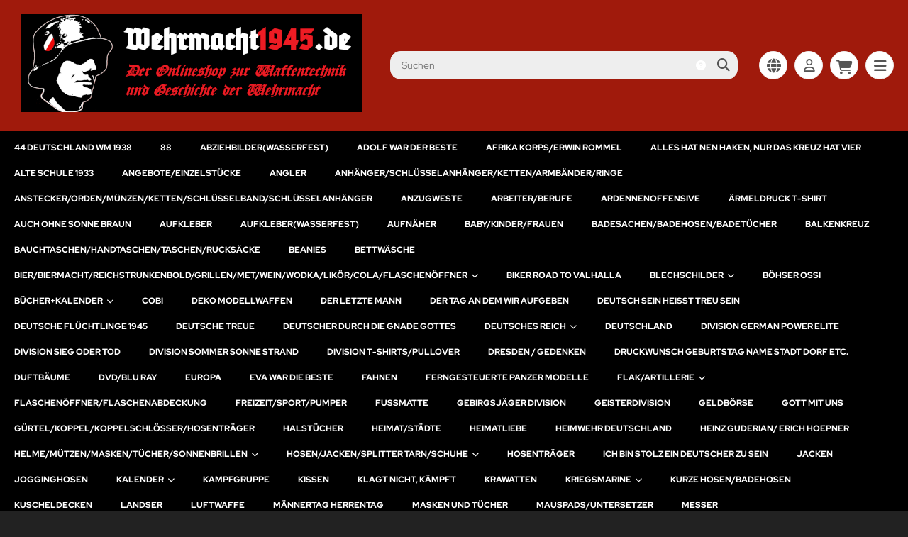

--- FILE ---
content_type: text/html; charset=utf-8
request_url: https://www.wehrmacht1945.de/Panzerwaffe---28.html
body_size: 26373
content:
<!DOCTYPE html>
<html lang="de">
<head>
<meta charset="utf-8" />
<meta name="viewport" content="width=device-width, initial-scale=1.0, user-scalable=yes" />
<title>Panzerwaffe - Wehrmacht1945.de</title>
<meta name="keywords" content="panzerwaffe" />
<meta name="description" content="Panzerwaffe" />
<meta name="robots" content="index,follow" />
<meta name="author" content="Christian Sempert" />
<meta name="revisit-after" content="1 days" />
<meta name="google-site-verification" content="e7c1PnWIq2wn9fsHu6zwdoEzAnQlZiES2LtAQrqNmIQ" />
<link rel="next" href="https://www.wehrmacht1945.de/Panzerwaffe---28-2.html" />
<link rel="canonical" href="https://www.wehrmacht1945.de/Panzerwaffe---28.html" />
<link rel="shortcut icon" href="https://www.wehrmacht1945.de/templates/wehrmacht/favicons/favicon.ico" />
<!--
=========================================================
modified eCommerce Shopsoftware (c) 2009-2013 [www.modified-shop.org]
=========================================================

modified eCommerce Shopsoftware offers you highly scalable E-Commerce-Solutions and Services.
The Shopsoftware is redistributable under the GNU General Public License (Version 2) [http://www.gnu.org/licenses/gpl-2.0.html].
based on: E-Commerce Engine Copyright (c) 2006 xt:Commerce, created by Mario Zanier & Guido Winger and licensed under GNU/GPL.
Information and contribution at http://www.xt-commerce.com

=========================================================
Please visit our website: www.modified-shop.org
=========================================================
-->
<meta name="generator" content="(c) by modified eCommerce Shopsoftware 138 https://www.modified-shop.org" />
<link rel="stylesheet" href="https://www.wehrmacht1945.de/templates/wehrmacht/css/themes/default.css?v=1736682202" type="text/css" media="screen" />
<link rel="stylesheet" href="https://www.wehrmacht1945.de/templates/wehrmacht/stylesheet.css?v=1736534936" type="text/css" media="screen" />
<link rel="stylesheet" href="https://www.wehrmacht1945.de/templates/wehrmacht/css/tpl_custom.css?v=1765277024" type="text/css" media="screen" />
  <script>
    var DIR_WS_BASE = "https://www.wehrmacht1945.de/";
    var DIR_WS_CATALOG = "/";
    var SetSecCookie = "1";
  </script>
</head>
<body>
<div class="layout_wrap theme_default"><div class="layout_header"><div class="layout_header_inner"><div class="flex_header_row"><div class="col_logo"><a href="https://www.wehrmacht1945.de/" title="Startseite &bull; Wehrmacht1945.de"><img src="https://www.wehrmacht1945.de/templates/wehrmacht/img/logo_head2.png" alt="Wehrmacht1945.de" /></a></div><div class="col_filler"></div><div class="col_search"><div id="search_short"><div id="toggle_search" title="Suchen"><i class="fa-solid fa-magnifying-glass"></i></div></div><div class="toggle_search"><div id="search"><form id="quick_find" action="https://www.wehrmacht1945.de/advanced_search_result.php" method="get" class="box-search"><div class="search_inner"><div class="search_input"><input type="text" name="keywords" placeholder="Suchen" id="inputString" maxlength="30" autocomplete="off" /></div><div class="search_button"><span class="cssButton cssButtonColor3"><span class="cssButtonIcon"><i class="fa-solid fa-magnifying-glass"></i></span><button type="submit" class="cssButtonText" title="Suchen" id="inputStringSubmit"></button></span></div><div class="search_closer" id="search_closer"><i class="fa-solid fa-xmark"></i></div><div class="search_help"><a rel="nofollow" href="https://www.wehrmacht1945.de/popup_search_help.php" class="iframe" title="Information"><i class="fa-solid fa-circle-question"></i></a></div></div></form><div class="suggestionsBox" id="suggestions" style="display:none;"><div class="suggestionList" id="autoSuggestionsList">&nbsp;</div></div></div></div></div><div class="col_settings"><div id="settings_short"><div id="toggle_settings" title="Einstellungen"><i class="fa-solid fa-globe"></i></div></div><div class="toggle_settings"><div class="toggle_closer"><i class="fa-solid fa-xmark"></i></div><div class="toggle_headline">Einstellungen    </div><div class="settingsbox"><div class="field_item_1"><span class="field_text">Versandland</span><form id="countries" action="https://www.wehrmacht1945.de/Panzerwaffe---28.html?action=shipping_country" method="post"><select name="country" aria-label="countries" autocomplete="off" onchange="this.form.submit()"><option value="1">Afghanistan</option><option value="2">Albania</option><option value="3">Algeria</option><option value="4">American Samoa</option><option value="5">Andorra</option><option value="6">Angola</option><option value="7">Anguilla</option><option value="8">Antarctica</option><option value="9">Antigua and Barbuda</option><option value="10">Argentina</option><option value="11">Armenia</option><option value="12">Aruba</option><option value="13">Australia</option><option value="15">Azerbaijan</option><option value="16">Bahamas</option><option value="17">Bahrain</option><option value="18">Bangladesh</option><option value="19">Barbados</option><option value="20">Belarus</option><option value="21">Belgium</option><option value="22">Belize</option><option value="23">Benin</option><option value="24">Bermuda</option><option value="25">Bhutan</option><option value="26">Bolivia</option><option value="27">Bosnia and Herzegowina</option><option value="28">Botswana</option><option value="29">Bouvet Island</option><option value="30">Brazil</option><option value="31">British Indian Ocean Territory</option><option value="32">Brunei Darussalam</option><option value="33">Bulgaria</option><option value="34">Burkina Faso</option><option value="35">Burundi</option><option value="36">Cambodia</option><option value="37">Cameroon</option><option value="38">Canada</option><option value="39">Cape Verde</option><option value="40">Cayman Islands</option><option value="41">Central African Republic</option><option value="42">Chad</option><option value="43">Chile</option><option value="44">China</option><option value="45">Christmas Island</option><option value="46">Cocos (Keeling) Islands</option><option value="47">Colombia</option><option value="48">Comoros</option><option value="49">Congo</option><option value="50">Cook Islands</option><option value="51">Costa Rica</option><option value="52">Cote D&#039;Ivoire</option><option value="53">Croatia</option><option value="54">Cuba</option><option value="55">Cyprus</option><option value="56">Czech Republic</option><option value="57">Denmark</option><option value="58">Djibouti</option><option value="59">Dominica</option><option value="60">Dominican Republic</option><option value="61">East Timor</option><option value="62">Ecuador</option><option value="63">Egypt</option><option value="64">El Salvador</option><option value="65">Equatorial Guinea</option><option value="66">Eritrea</option><option value="67">Estonia</option><option value="68">Ethiopia</option><option value="69">Falkland Islands (Malvinas)</option><option value="70">Faroe Islands</option><option value="71">Fiji</option><option value="72">Finland</option><option value="73">France</option><option value="75">French Guiana</option><option value="76">French Polynesia</option><option value="77">French Southern Territories</option><option value="78">Gabon</option><option value="79">Gambia</option><option value="80">Georgia</option><option value="81" selected="selected">Germany</option><option value="82">Ghana</option><option value="83">Gibraltar</option><option value="84">Greece</option><option value="85">Greenland</option><option value="86">Grenada</option><option value="87">Guadeloupe</option><option value="88">Guam</option><option value="89">Guatemala</option><option value="90">Guinea</option><option value="91">Guinea-bissau</option><option value="92">Guyana</option><option value="93">Haiti</option><option value="94">Heard and Mc Donald Islands</option><option value="95">Honduras</option><option value="96">Hong Kong</option><option value="97">Hungary</option><option value="98">Iceland</option><option value="99">India</option><option value="100">Indonesia</option><option value="101">Iran (Islamic Republic of)</option><option value="102">Iraq</option><option value="103">Ireland</option><option value="104">Israel</option><option value="105">Italy</option><option value="106">Jamaica</option><option value="107">Japan</option><option value="108">Jordan</option><option value="109">Kazakhstan</option><option value="110">Kenya</option><option value="111">Kiribati</option><option value="112">Korea, Democratic People&#039;s Republic of</option><option value="113">Korea, Republic of</option><option value="242">Kosovo</option><option value="114">Kuwait</option><option value="115">Kyrgyzstan</option><option value="116">Lao People&#039;s Democratic Republic</option><option value="117">Latvia</option><option value="118">Lebanon</option><option value="119">Lesotho</option><option value="120">Liberia</option><option value="121">Libyan Arab Jamahiriya</option><option value="122">Liechtenstein</option><option value="123">Lithuania</option><option value="124">Luxembourg</option><option value="125">Macau</option><option value="127">Madagascar</option><option value="128">Malawi</option><option value="129">Malaysia</option><option value="130">Maldives</option><option value="131">Mali</option><option value="132">Malta</option><option value="133">Marshall Islands</option><option value="134">Martinique</option><option value="135">Mauritania</option><option value="136">Mauritius</option><option value="137">Mayotte</option><option value="138">Mexico</option><option value="139">Micronesia, Federated States of</option><option value="140">Moldova, Republic of</option><option value="141">Monaco</option><option value="142">Mongolia</option><option value="241">Montenegro</option><option value="143">Montserrat</option><option value="144">Morocco</option><option value="145">Mozambique</option><option value="146">Myanmar</option><option value="147">Namibia</option><option value="148">Nauru</option><option value="149">Nepal</option><option value="150">Netherlands</option><option value="151">Netherlands Antilles</option><option value="152">New Caledonia</option><option value="153">New Zealand</option><option value="154">Nicaragua</option><option value="155">Niger</option><option value="156">Nigeria</option><option value="157">Niue</option><option value="158">Norfolk Island</option><option value="126">North Macedonia</option><option value="159">Northern Mariana Islands</option><option value="160">Norway</option><option value="161">Oman</option><option value="14">Österreich</option><option value="162">Pakistan</option><option value="163">Palau</option><option value="164">Panama</option><option value="165">Papua New Guinea</option><option value="166">Paraguay</option><option value="167">Peru</option><option value="168">Philippines</option><option value="169">Pitcairn</option><option value="170">Poland</option><option value="171">Portugal</option><option value="172">Puerto Rico</option><option value="173">Qatar</option><option value="174">Reunion</option><option value="175">Romania</option><option value="176">Russian Federation</option><option value="177">Rwanda</option><option value="178">Saint Kitts and Nevis</option><option value="179">Saint Lucia</option><option value="180">Saint Vincent and the Grenadines</option><option value="181">Samoa</option><option value="182">San Marino</option><option value="183">Sao Tome and Principe</option><option value="184">Saudi Arabia</option><option value="185">Senegal</option><option value="240">Serbia</option><option value="186">Seychelles</option><option value="187">Sierra Leone</option><option value="188">Singapore</option><option value="189">Slovakia (Slovak Republic)</option><option value="190">Slovenia</option><option value="191">Solomon Islands</option><option value="192">Somalia</option><option value="193">South Africa</option><option value="194">South Georgia and the South Sandwich Islands</option><option value="195">Spain</option><option value="196">Sri Lanka</option><option value="197">St. Helena</option><option value="198">St. Pierre and Miquelon</option><option value="199">Sudan</option><option value="200">Suriname</option><option value="201">Svalbard and Jan Mayen Islands</option><option value="202">Swaziland</option><option value="203">Sweden</option><option value="204">Switzerland</option><option value="205">Syrian Arab Republic</option><option value="206">Taiwan</option><option value="207">Tajikistan</option><option value="208">Tanzania, United Republic of</option><option value="209">Thailand</option><option value="210">Togo</option><option value="211">Tokelau</option><option value="212">Tonga</option><option value="213">Trinidad and Tobago</option><option value="214">Tunisia</option><option value="215">Turkey</option><option value="216">Turkmenistan</option><option value="217">Turks and Caicos Islands</option><option value="218">Tuvalu</option><option value="219">Uganda</option><option value="220">Ukraine</option><option value="221">United Arab Emirates</option><option value="222">United Kingdom</option><option value="223">United States</option><option value="224">United States Minor Outlying Islands</option><option value="225">Uruguay</option><option value="226">Uzbekistan</option><option value="227">Vanuatu</option><option value="228">Vatican City State (Holy See)</option><option value="229">Venezuela</option><option value="230">Viet Nam</option><option value="231">Virgin Islands (British)</option><option value="232">Virgin Islands (U.S.)</option><option value="233">Wallis and Futuna Islands</option><option value="234">Western Sahara</option><option value="235">Yemen</option><option value="237">Zaire</option><option value="238">Zambia</option><option value="239">Zimbabwe</option></select><input type="hidden" name="cPath" value="28" /></form></div></div><div class="settingsbox"><div class="field_item_1"><span class="field_text">Sprachen</span><form id="language" action="https://www.wehrmacht1945.de/" method="get"><select name="language" aria-label="language" onchange="this.form.submit();"><option value="de" selected="selected">Deutsch</option><option value="en">English</option></select><input type="hidden" name="cPath" value="28" /></form></div></div></div></div><div class="col_account"><div id="account_short" style="cursor:pointer"><a title="Anmelden" id="toggle_account" href="https://www.wehrmacht1945.de/login.php"><i class="fa-regular fa-user"></i></a></div><div class="toggle_account"><div class="toggle_closer"><i class="fa-solid fa-xmark"></i></div><div class="toggle_headline">Willkommen zur&uuml;ck!    </div><form id="loginbox" action="https://www.wehrmacht1945.de/login.php?action=process" method="post" class="box-login"><div class="field_item_1"><label><span class="field_text">E-Mail-Adresse</span><input type="email" name="email_address" maxlength="50" /><span class="inputRequirement"><i class="fa-solid fa-asterisk"></i></span></label></div><div class="field_item_1"><label><span class="field_text">Passwort</span><input type="password" name="password" maxlength="60" /><span class="inputRequirement"><i class="fa-solid fa-asterisk"></i></span><span class="field_eye"><i class="fa-solid fa-eye" data-name="password"></i></span></label></div><div class="toggle_action_1"><span class="cssButton cssButtonColor1"><span class="cssButtonIcon"><i class="fa-solid fa-right-to-bracket"></i></span><span class="cssButtonText" >Anmelden</span><button type="submit" class="cssButtonText" title="Anmelden">Anmelden</button></span></div></form><ul class="arrownav"><li><a href="https://www.wehrmacht1945.de/create_account.php" title="Kundenkonto erstellen"><span class="icon"><i class="fa-solid fa-user-shield"></i></span><span class="title">Kundenkonto erstellen</span></a></li><li><a href="https://www.wehrmacht1945.de/create_guest_account.php" title="Gastkonto erstellen"><span class="icon"><i class="fa-solid fa-user"></i></span><span class="title">Gastkonto erstellen</span></a></li><li><a href="https://www.wehrmacht1945.de/password_double_opt.php" title="Passwort vergessen?"><span class="icon"><i class="fa-solid fa-key"></i></span><span class="title">Passwort vergessen?</span></a></li></ul><div class="infomessage small mt_20">Kundengruppe:  <strong>Gast</strong></div></div></div><div class="col_cart"><div id="cart_short"><a title="Warenkorb" id="toggle_cart" href="https://www.wehrmacht1945.de/shopping_cart.php"><i class="fa-solid fa-cart-shopping"></i></a></div><div class="toggle_cart"><div class="toggle_closer"><i class="fa-solid fa-xmark"></i></div><div class="infomessage">Ihr Warenkorb ist leer.</div><div class="toggle_action_1"><a href="https://www.wehrmacht1945.de/shopping_cart.php" title="Warenkorb anzeigen"><span class="cssButton cssButtonColor1" title="Warenkorb anzeigen"><span class="cssButtonText">Warenkorb anzeigen</span><span class="cssButtonIcon"><i class="fa-solid fa-right-long"></i></span></span></a></div><div class="addaquickie mt_50"><div class="toggle_headline">Schnellkauf    </div><p class="font_midi my_5">Bitte geben Sie eine Artikelnummer ein.</p><form id="quick_add" action="https://www.wehrmacht1945.de/Panzerwaffe---28.html?action=add_a_quickie" method="post"><div class="field_item_row"><div class="field_item_4"><label for="input_quick_add"><input aria-label="Artikelnummer ..." placeholder="Artikelnummer ..." type="text" name="quickie" class="addquickie_input" id="input_quick_add" /></label></div><div class="field_item_7"><span class="cssButton cssButtonColor2"><span class="cssButtonIcon"><i class="fa-solid fa-cart-shopping"></i></span><button type="submit" class="cssButtonText" title="In den Korb legen"></button></span></div></div></form></div></div></div><div class="col_menu"><div id="menu_short"><div id="#mobile_menu" title="Men&uuml;"><span><i class="fa-solid fa-bars"></i></span></div></div></div>        </div></div><div class="toggle_overlay"></div></div><div class="layout_categories"><div class="layout_categories_inner"><ul class="menu_items case_1"><li class="level1"><a href="https://www.wehrmacht1945.de/44-Deutschland-WM-1938---240.html" title="44 Deutschland WM 1938">44 Deutschland WM 1938</a></li><li class="level1"><a href="https://www.wehrmacht1945.de/88---198.html" title="88">88</a></li><li class="level1"><a href="https://www.wehrmacht1945.de/Abziehbilderwasserfest---83.html" title="Abziehbilder(wasserfest)">Abziehbilder(wasserfest)</a></li><li class="level1"><a href="https://www.wehrmacht1945.de/Adolf-war-der-Beste---190.html" title="Adolf war der Beste">Adolf war der Beste</a></li><li class="level1"><a href="https://www.wehrmacht1945.de/Afrika-Korps-Erwin-Rommel---11.html" title="Afrika Korps/Erwin Rommel">Afrika Korps/Erwin Rommel</a></li><li class="level1"><a href="https://www.wehrmacht1945.de/Alles-hat-nen-Haken-nur-das-Kreuz-hat-vier---221.html" title="Alles hat nen Haken, nur das Kreuz hat vier">Alles hat nen Haken, nur das Kreuz hat vier</a></li><li class="level1"><a href="https://www.wehrmacht1945.de/Alte-Schule-1933---222.html" title="Alte Schule 1933">Alte Schule 1933</a></li><li class="level1"><a href="https://www.wehrmacht1945.de/Angebote-Einzelstuecke---206.html" title="Angebote/Einzelst&uuml;cke">Angebote/Einzelstücke</a></li><li class="level1"><a href="https://www.wehrmacht1945.de/Angler---146.html" title="Angler">Angler</a></li><li class="level1"><a href="https://www.wehrmacht1945.de/Anhaenger-Schluesselanhaenger-Ketten-Armbaender-Ringe---134.html" title="Anh&auml;nger/Schl&uuml;sselanh&auml;nger/Ketten/Armb&auml;nder/Ringe">Anhänger/Schlüsselanhänger/Ketten/Armbänder/Ringe</a></li><li class="level1"><a href="https://www.wehrmacht1945.de/Anstecker-Orden-Muenzen-Ketten-Schluesselband-Schluesselanhaenger---27.html" title="Anstecker/Orden/M&uuml;nzen/Ketten/Schl&uuml;sselband/Schl&uuml;sselanh&auml;nger">Anstecker/Orden/Münzen/Ketten/Schlüsselband/Schlüsselanhänger</a></li><li class="level1"><a href="https://www.wehrmacht1945.de/Anzugweste---239.html" title="Anzugweste">Anzugweste</a></li><li class="level1"><a href="https://www.wehrmacht1945.de/Arbeiter-Berufe---52.html" title="Arbeiter/Berufe">Arbeiter/Berufe</a></li><li class="level1"><a href="https://www.wehrmacht1945.de/Ardennenoffensive---199.html" title="Ardennenoffensive">Ardennenoffensive</a></li><li class="level1"><a href="https://www.wehrmacht1945.de/Aermeldruck-T-Shirt---1.html" title="&Auml;rmeldruck T-Shirt">Ärmeldruck T-Shirt</a></li><li class="level1"><a href="https://www.wehrmacht1945.de/Auch-ohne-Sonne-braun---131.html" title="Auch ohne Sonne braun">Auch ohne Sonne braun</a></li><li class="level1"><a href="https://www.wehrmacht1945.de/Aufkleber---47.html" title="Aufkleber">Aufkleber</a></li><li class="level1"><a href="https://www.wehrmacht1945.de/Aufkleberwasserfest---50.html" title="Aufkleber(wasserfest)">Aufkleber(wasserfest)</a></li><li class="level1"><a href="https://www.wehrmacht1945.de/Aufnaeher---48.html" title="Aufn&auml;her">Aufnäher</a></li><li class="level1"><a href="https://www.wehrmacht1945.de/Baby-Kinder-Frauen---177.html" title="Baby/Kinder/Frauen">Baby/Kinder/Frauen</a></li><li class="level1"><a href="https://www.wehrmacht1945.de/Badesachen-Badehosen-Badetuecher---145.html" title="Badesachen/Badehosen/Badet&uuml;cher">Badesachen/Badehosen/Badetücher</a></li><li class="level1"><a href="https://www.wehrmacht1945.de/Balkenkreuz---3.html" title="Balkenkreuz">Balkenkreuz</a></li><li class="level1"><a href="https://www.wehrmacht1945.de/Bauchtaschen-Handtaschen-Taschen-Rucksaecke---135.html" title="Bauchtaschen/Handtaschen/Taschen/Rucks&auml;cke">Bauchtaschen/Handtaschen/Taschen/Rucksäcke</a></li><li class="level1"><a href="https://www.wehrmacht1945.de/Beanies---158.html" title="Beanies">Beanies</a></li><li class="level1"><a href="https://www.wehrmacht1945.de/Bettwaesche---59.html" title="Bettw&auml;sche">Bettwäsche</a></li><li class="level1 has_sub_cats"><a href="https://www.wehrmacht1945.de/Bier-Biermacht-Reichstrunkenbold-Grillen-Met-Wein-Wodka-Likoer-Cola-Flaschenoeffner---57.html" title="Bier/Biermacht/Reichstrunkenbold/Grillen/Met/Wein/Wodka/Lik&ouml;r/Cola/Flaschen&ouml;ffner">Bier/Biermacht/Reichstrunkenbold/Grillen/Met/Wein/Wodka/Likör/Cola/Flaschenöffner<span class="sub_cats_arrow"></span></a><div class="mega_menu"><ul class="cf"><li class="overview level2"><a href="https://www.wehrmacht1945.de/Bier-Biermacht-Reichstrunkenbold-Grillen-Met-Wein-Wodka-Likoer-Cola-Flaschenoeffner---57.html" title="Bier/Biermacht/Reichstrunkenbold/Grillen/Met/Wein/Wodka/Lik&ouml;r/Cola/Flaschen&ouml;ffner"><i class="fa-solid fa-circle-chevron-right"></i>Alles anzeigen aus  Bier/Biermacht/Reichstrunkenbold/Grillen/Met/Wein/Wodka/Likör/Cola/Flaschenöffner</a></li><li class="level2"><a href="https://www.wehrmacht1945.de/Bier-Biermacht-Reichstrunkenbold-Grillen-Met-Wein-Wodka-Likoer-Cola-Flaschenoeffner/Bier-Leergut---57_119.html" title="Bier Leergut">Bier Leergut</a></li><li class="level2"><a href="https://www.wehrmacht1945.de/Bier-Biermacht-Reichstrunkenbold-Grillen-Met-Wein-Wodka-Likoer-Cola-Flaschenoeffner/Bier-Met-Wein-Eierlikoer-Wodka---57_58.html" title="Bier, Met, Wein, Eierlik&ouml;r, Wodka">Bier, Met, Wein, Eierlikör, Wodka</a></li><li class="level2"><a href="https://www.wehrmacht1945.de/Bier-Biermacht-Reichstrunkenbold-Grillen-Met-Wein-Wodka-Likoer-Cola-Flaschenoeffner/Bierkruege---57_140.html" title="Bierkr&uuml;ge">Bierkrüge</a></li><li class="level2"><a href="https://www.wehrmacht1945.de/Bier-Biermacht-Reichstrunkenbold-Grillen-Met-Wein-Wodka-Likoer-Cola-Flaschenoeffner/Grillen---57_85.html" title="Grillen">Grillen</a></li><li class="level2"><a href="https://www.wehrmacht1945.de/Bier-Biermacht-Reichstrunkenbold-Grillen-Met-Wein-Wodka-Likoer-Cola-Flaschenoeffner/Maennertag-Herrentag---57_202.html" title="M&auml;nnertag Herrentag">Männertag Herrentag</a></li><li class="level2"><a href="https://www.wehrmacht1945.de/Bier-Biermacht-Reichstrunkenbold-Grillen-Met-Wein-Wodka-Likoer-Cola-Flaschenoeffner/Softgetraenke---57_143.html" title="Softgetr&auml;nke">Softgetränke</a></li></ul></div></li><li class="level1"><a href="https://www.wehrmacht1945.de/Biker-Road-to-Valhalla---178.html" title="Biker Road to Valhalla">Biker Road to Valhalla</a></li><li class="level1 has_sub_cats"><a href="https://www.wehrmacht1945.de/Blechschilder---5.html" title="Blechschilder">Blechschilder<span class="sub_cats_arrow"></span></a><div class="mega_menu"><ul class="cf"><li class="overview level2"><a href="https://www.wehrmacht1945.de/Blechschilder---5.html" title="Blechschilder"><i class="fa-solid fa-circle-chevron-right"></i>Alles anzeigen aus  Blechschilder</a></li><li class="level2"><a href="https://www.wehrmacht1945.de/Blechschilder/Blech-Thermometer---5_115.html" title="Blech-Thermometer">Blech-Thermometer</a></li><li class="level2"><a href="https://www.wehrmacht1945.de/Blechschilder/Blechschilder-lang---5_229.html" title="Blechschilder lang">Blechschilder lang</a></li></ul></div></li><li class="level1"><a href="https://www.wehrmacht1945.de/Boehser-Ossi---231.html" title="B&ouml;hser Ossi">Böhser Ossi</a></li><li class="level1 has_sub_cats"><a href="https://www.wehrmacht1945.de/Buecher-Kalender---6.html" title="B&uuml;cher+Kalender">Bücher+Kalender<span class="sub_cats_arrow"></span></a><div class="mega_menu"><ul class="cf"><li class="overview level2"><a href="https://www.wehrmacht1945.de/Buecher-Kalender---6.html" title="B&uuml;cher+Kalender"><i class="fa-solid fa-circle-chevron-right"></i>Alles anzeigen aus  Bücher+Kalender</a></li><li class="level2"><a href="https://www.wehrmacht1945.de/Buecher-Kalender/Heer---6_127.html" title="Heer">Heer</a></li><li class="level2 has_sub_cats"><a href="https://www.wehrmacht1945.de/Buecher-Kalender/Kalender---6_103.html" title="Kalender">Kalender</a><ul class="cf"><li class="overview level3"><a href="https://www.wehrmacht1945.de/Buecher-Kalender/Kalender---6_103.html" title="Kalender"><i class="fa-solid fa-circle-chevron-right"></i>Alles anzeigen aus  Kalender</a></li><li class="level3"><a href="https://www.wehrmacht1945.de/Buecher-Kalender/Kalender/Kalender-2021---6_103_104.html" title="Kalender 2021">Kalender 2021</a></li><li class="level3"><a href="https://www.wehrmacht1945.de/Buecher-Kalender/Kalender/Kalender-2022---6_103_147.html" title="Kalender 2022">Kalender 2022</a></li><li class="level3"><a href="https://www.wehrmacht1945.de/Buecher-Kalender/Kalender/Kalender-2022---6_103_212.html" title="Kalender 2022">Kalender 2022</a></li><li class="level3"><a href="https://www.wehrmacht1945.de/Buecher-Kalender/Kalender/Kalender-2023---6_103_162.html" title="Kalender 2023">Kalender 2023</a></li><li class="level3"><a href="https://www.wehrmacht1945.de/Buecher-Kalender/Kalender/Kalender-2023---6_103_214.html" title="Kalender 2023">Kalender 2023</a></li><li class="level3"><a href="https://www.wehrmacht1945.de/Buecher-Kalender/Kalender/Kalender-2024---6_103_182.html" title="Kalender 2024">Kalender 2024</a></li><li class="level3"><a href="https://www.wehrmacht1945.de/Buecher-Kalender/Kalender/Kalender-2024---6_103_216.html" title="Kalender 2024">Kalender 2024</a></li><li class="level3 has_sub_cats"><a href="https://www.wehrmacht1945.de/Buecher-Kalender/Kalender/Kalender-2025---6_103_211.html" title="Kalender 2025">Kalender 2025</a></li><li class="level3"><a href="https://www.wehrmacht1945.de/Buecher-Kalender/Kalender/Kalender-2025---6_103_218.html" title="Kalender 2025">Kalender 2025</a></li></ul></li><li class="level2"><a href="https://www.wehrmacht1945.de/Buecher-Kalender/Kalender-2024---6_181.html" title="Kalender 2024">Kalender 2024</a></li><li class="level2"><a href="https://www.wehrmacht1945.de/Buecher-Kalender/Kalender-2025---6_210.html" title="Kalender 2025">Kalender 2025</a></li><li class="level2"><a href="https://www.wehrmacht1945.de/Buecher-Kalender/Kalender-2026---6_234.html" title="Kalender 2026">Kalender 2026</a></li><li class="level2"><a href="https://www.wehrmacht1945.de/Buecher-Kalender/Kriegsmarine---6_126.html" title="Kriegsmarine">Kriegsmarine</a></li><li class="level2"><a href="https://www.wehrmacht1945.de/Buecher-Kalender/Kriegsverbrechen---6_81.html" title="Kriegsverbrechen">Kriegsverbrechen</a></li><li class="level2"><a href="https://www.wehrmacht1945.de/Buecher-Kalender/Luftwaffe---6_125.html" title="Luftwaffe">Luftwaffe</a></li><li class="level2 has_sub_cats"><a href="https://www.wehrmacht1945.de/Buecher-Kalender/Stalingrad-Ostfront---6_66.html" title="Stalingrad/Ostfront">Stalingrad/Ostfront</a><ul class="cf"><li class="overview level3"><a href="https://www.wehrmacht1945.de/Buecher-Kalender/Stalingrad-Ostfront---6_66.html" title="Stalingrad/Ostfront"><i class="fa-solid fa-circle-chevron-right"></i>Alles anzeigen aus  Stalingrad/Ostfront</a></li><li class="level3"><a href="https://www.wehrmacht1945.de/Buecher-Kalender/Stalingrad-Ostfront/Stalingrad---6_66_67.html" title="Stalingrad">Stalingrad</a></li></ul></li><li class="level2"><a href="https://www.wehrmacht1945.de/Buecher-Kalender/Uniformen-Abzeichen---6_61.html" title="Uniformen/Abzeichen">Uniformen/Abzeichen</a></li><li class="level2 has_sub_cats"><a href="https://www.wehrmacht1945.de/Buecher-Kalender/Waffen-SS---6_62.html" title="Waffen-SS">Waffen-SS</a><ul class="cf"><li class="overview level3"><a href="https://www.wehrmacht1945.de/Buecher-Kalender/Waffen-SS---6_62.html" title="Waffen-SS"><i class="fa-solid fa-circle-chevron-right"></i>Alles anzeigen aus  Waffen-SS</a></li><li class="level3"><a href="https://www.wehrmacht1945.de/Buecher-Kalender/Waffen-SS/Wiking---6_62_69.html" title="Wiking">Wiking</a></li></ul></li></ul></div></li><li class="level1"><a href="https://www.wehrmacht1945.de/COBI---4.html" title="COBI">COBI</a></li><li class="level1"><a href="https://www.wehrmacht1945.de/Deko-Modellwaffen---7.html" title="Deko Modellwaffen">Deko Modellwaffen</a></li><li class="level1"><a href="https://www.wehrmacht1945.de/Der-Letzte-Mann---236.html" title="Der Letzte Mann">Der Letzte Mann</a></li><li class="level1"><a href="https://www.wehrmacht1945.de/Der-Tag-an-dem-wir-Aufgeben---223.html" title="Der Tag an dem wir Aufgeben">Der Tag an dem wir Aufgeben</a></li><li class="level1"><a href="https://www.wehrmacht1945.de/Deutsch-sein-heisst-treu-sein---155.html" title="Deutsch sein heisst treu sein">Deutsch sein heisst treu sein</a></li><li class="level1"><a href="https://www.wehrmacht1945.de/Deutsche-Fluechtlinge-1945---226.html" title="Deutsche Fl&uuml;chtlinge 1945">Deutsche Flüchtlinge 1945</a></li><li class="level1"><a href="https://www.wehrmacht1945.de/Deutsche-Treue---191.html" title="Deutsche Treue">Deutsche Treue</a></li><li class="level1"><a href="https://www.wehrmacht1945.de/Deutscher-durch-die-Gnade-Gottes---225.html" title="Deutscher durch die Gnade Gottes">Deutscher durch die Gnade Gottes</a></li><li class="level1 has_sub_cats"><a href="https://www.wehrmacht1945.de/Deutsches-Reich---8.html" title="Deutsches Reich">Deutsches Reich<span class="sub_cats_arrow"></span></a><div class="mega_menu"><ul class="cf"><li class="overview level2"><a href="https://www.wehrmacht1945.de/Deutsches-Reich---8.html" title="Deutsches Reich"><i class="fa-solid fa-circle-chevron-right"></i>Alles anzeigen aus  Deutsches Reich</a></li><li class="level2"><a href="https://www.wehrmacht1945.de/Deutsches-Reich/Reichskriegsflagge---8_91.html" title="Reichskriegsflagge">Reichskriegsflagge</a></li></ul></div></li><li class="level1"><a href="https://www.wehrmacht1945.de/Deutschland---54.html" title="Deutschland">Deutschland</a></li><li class="level1"><a href="https://www.wehrmacht1945.de/Division-German-Power-Elite---204.html" title="Division German Power Elite">Division German Power Elite</a></li><li class="level1"><a href="https://www.wehrmacht1945.de/Division-Sieg-oder-Tod---200.html" title="Division Sieg oder Tod">Division Sieg oder Tod</a></li><li class="level1"><a href="https://www.wehrmacht1945.de/Division-Sommer-Sonne-Strand---203.html" title="Division Sommer Sonne Strand">Division Sommer Sonne Strand</a></li><li class="level1"><a href="https://www.wehrmacht1945.de/Division-T-Shirts-Pullover---51.html" title="Division T-Shirts/Pullover">Division T-Shirts/Pullover</a></li><li class="level1"><a href="https://www.wehrmacht1945.de/Dresden-Gedenken---9.html" title="Dresden / Gedenken">Dresden / Gedenken</a></li><li class="level1"><a href="https://www.wehrmacht1945.de/Druckwunsch-Geburtstag-Name-Stadt-Dorf-etc---179.html" title="Druckwunsch Geburtstag Name Stadt Dorf etc.">Druckwunsch Geburtstag Name Stadt Dorf etc.</a></li><li class="level1"><a href="https://www.wehrmacht1945.de/Duftbaeume---118.html" title="Duftb&auml;ume">Duftbäume</a></li><li class="level1"><a href="https://www.wehrmacht1945.de/DVD-Blu-Ray---10.html" title="DVD/Blu Ray">DVD/Blu Ray</a></li><li class="level1"><a href="https://www.wehrmacht1945.de/Europa---2.html" title="Europa">Europa</a></li><li class="level1"><a href="https://www.wehrmacht1945.de/Eva-war-die-Beste---230.html" title="Eva war die Beste">Eva war die Beste</a></li><li class="level1"><a href="https://www.wehrmacht1945.de/Fahnen---12.html" title="Fahnen">Fahnen</a></li><li class="level1"><a href="https://www.wehrmacht1945.de/Ferngesteuerte-Panzer-Modelle---30.html" title="Ferngesteuerte Panzer Modelle">Ferngesteuerte Panzer Modelle</a></li><li class="level1 has_sub_cats"><a href="https://www.wehrmacht1945.de/Flak-Artillerie---13.html" title="Flak/Artillerie">Flak/Artillerie<span class="sub_cats_arrow"></span></a><div class="mega_menu"><ul class="cf"><li class="overview level2"><a href="https://www.wehrmacht1945.de/Flak-Artillerie---13.html" title="Flak/Artillerie"><i class="fa-solid fa-circle-chevron-right"></i>Alles anzeigen aus  Flak/Artillerie</a></li><li class="level2"><a href="https://www.wehrmacht1945.de/Flak-Artillerie/8-8-FLAK---13_77.html" title="8,8 FLAK">8,8 FLAK</a></li></ul></div></li><li class="level1"><a href="https://www.wehrmacht1945.de/Flaschenoeffner-Flaschenabdeckung---193.html" title="Flaschen&ouml;ffner/Flaschenabdeckung">Flaschenöffner/Flaschenabdeckung</a></li><li class="level1"><a href="https://www.wehrmacht1945.de/Freizeit-Sport-Pumper---92.html" title="Freizeit/Sport/Pumper">Freizeit/Sport/Pumper</a></li><li class="level1"><a href="https://www.wehrmacht1945.de/Fussmatte---228.html" title="Fu&szlig;matte">Fußmatte</a></li><li class="level1"><a href="https://www.wehrmacht1945.de/Gebirgsjaeger-Division---196.html" title="Gebirgsj&auml;ger Division">Gebirgsjäger Division</a></li><li class="level1"><a href="https://www.wehrmacht1945.de/Geisterdivision---185.html" title="Geisterdivision">Geisterdivision</a></li><li class="level1"><a href="https://www.wehrmacht1945.de/Geldboerse---46.html" title="Geldb&ouml;rse">Geldbörse</a></li><li class="level1"><a href="https://www.wehrmacht1945.de/Gott-mit-uns---142.html" title="Gott mit uns">Gott mit uns</a></li><li class="level1"><a href="https://www.wehrmacht1945.de/Guertel-Koppel-Koppelschloesser-Hosentraeger---105.html" title="G&uuml;rtel/Koppel/Koppelschl&ouml;sser/Hosentr&auml;ger">Gürtel/Koppel/Koppelschlösser/Hosenträger</a></li><li class="level1"><a href="https://www.wehrmacht1945.de/Halstuecher---220.html" title="Halst&uuml;cher">Halstücher</a></li><li class="level1"><a href="https://www.wehrmacht1945.de/Heimat-Staedte---14.html" title="Heimat/St&auml;dte">Heimat/Städte</a></li><li class="level1"><a href="https://www.wehrmacht1945.de/Heimatliebe---227.html" title="Heimatliebe">Heimatliebe</a></li><li class="level1"><a href="https://www.wehrmacht1945.de/Heimwehr-Deutschland---95.html" title="Heimwehr Deutschland">Heimwehr Deutschland</a></li><li class="level1"><a href="https://www.wehrmacht1945.de/Heinz-Guderian-Erich-Hoepner---15.html" title="Heinz Guderian/ Erich Hoepner">Heinz Guderian/ Erich Hoepner</a></li><li class="level1 has_sub_cats"><a href="https://www.wehrmacht1945.de/Helme-Muetzen-Masken-Tuecher-Sonnenbrillen---24.html" title="Helme/M&uuml;tzen/Masken/T&uuml;cher/Sonnenbrillen">Helme/Mützen/Masken/Tücher/Sonnenbrillen<span class="sub_cats_arrow"></span></a><div class="mega_menu"><ul class="cf"><li class="overview level2"><a href="https://www.wehrmacht1945.de/Helme-Muetzen-Masken-Tuecher-Sonnenbrillen---24.html" title="Helme/M&uuml;tzen/Masken/T&uuml;cher/Sonnenbrillen"><i class="fa-solid fa-circle-chevron-right"></i>Alles anzeigen aus  Helme/Mützen/Masken/Tücher/Sonnenbrillen</a></li><li class="level2"><a href="https://www.wehrmacht1945.de/Helme-Muetzen-Masken-Tuecher-Sonnenbrillen/Beanies---24_157.html" title="Beanies">Beanies</a></li><li class="level2"><a href="https://www.wehrmacht1945.de/Helme-Muetzen-Masken-Tuecher-Sonnenbrillen/Helme---24_133.html" title="Helme">Helme</a></li><li class="level2"><a href="https://www.wehrmacht1945.de/Helme-Muetzen-Masken-Tuecher-Sonnenbrillen/Muetzen---24_87.html" title="M&uuml;tzen">Mützen</a></li><li class="level2"><a href="https://www.wehrmacht1945.de/Helme-Muetzen-Masken-Tuecher-Sonnenbrillen/Sonnenbrillen---24_100.html" title="Sonnenbrillen">Sonnenbrillen</a></li><li class="level2"><a href="https://www.wehrmacht1945.de/Helme-Muetzen-Masken-Tuecher-Sonnenbrillen/Sturmmasken---24_112.html" title="Sturmmasken">Sturmmasken</a></li><li class="level2"><a href="https://www.wehrmacht1945.de/Helme-Muetzen-Masken-Tuecher-Sonnenbrillen/Tuecher-Masken---24_73.html" title="T&uuml;cher/Masken">Tücher/Masken</a></li><li class="level2"><a href="https://www.wehrmacht1945.de/Helme-Muetzen-Masken-Tuecher-Sonnenbrillen/Wintermuetzen-Schals-Bommelmuetzen-Handschuhe---24_114.html" title="Winterm&uuml;tzen/Schals/Bommelm&uuml;tzen/Handschuhe">Wintermützen/Schals/Bommelmützen/Handschuhe</a></li></ul></div></li><li class="level1 has_sub_cats"><a href="https://www.wehrmacht1945.de/Hosen-Jacken-Splitter-Tarn-Schuhe---42.html" title="Hosen/Jacken/Splitter Tarn/Schuhe">Hosen/Jacken/Splitter Tarn/Schuhe<span class="sub_cats_arrow"></span></a><div class="mega_menu"><ul class="cf"><li class="overview level2"><a href="https://www.wehrmacht1945.de/Hosen-Jacken-Splitter-Tarn-Schuhe---42.html" title="Hosen/Jacken/Splitter Tarn/Schuhe"><i class="fa-solid fa-circle-chevron-right"></i>Alles anzeigen aus  Hosen/Jacken/Splitter Tarn/Schuhe</a></li><li class="level2"><a href="https://www.wehrmacht1945.de/Hosen-Jacken-Splitter-Tarn-Schuhe/Hosen---42_113.html" title="Hosen">Hosen</a></li><li class="level2"><a href="https://www.wehrmacht1945.de/Hosen-Jacken-Splitter-Tarn-Schuhe/Hosentraeger---42_64.html" title="Hosentr&auml;ger">Hosenträger</a></li><li class="level2"><a href="https://www.wehrmacht1945.de/Hosen-Jacken-Splitter-Tarn-Schuhe/Jacken---42_88.html" title="Jacken">Jacken</a></li><li class="level2"><a href="https://www.wehrmacht1945.de/Hosen-Jacken-Splitter-Tarn-Schuhe/Jogginghosen---42_156.html" title="Jogginghosen">Jogginghosen</a></li><li class="level2"><a href="https://www.wehrmacht1945.de/Hosen-Jacken-Splitter-Tarn-Schuhe/Kriegsjacken---42_82.html" title="Kriegsjacken">Kriegsjacken</a></li><li class="level2"><a href="https://www.wehrmacht1945.de/Hosen-Jacken-Splitter-Tarn-Schuhe/Kurze-Hosen-Badehosen---42_60.html" title="Kurze Hosen/Badehosen">Kurze Hosen/Badehosen</a></li><li class="level2"><a href="https://www.wehrmacht1945.de/Hosen-Jacken-Splitter-Tarn-Schuhe/Schuhe---42_159.html" title="Schuhe">Schuhe</a></li><li class="level2"><a href="https://www.wehrmacht1945.de/Hosen-Jacken-Splitter-Tarn-Schuhe/Splittertarn---42_101.html" title="Splittertarn">Splittertarn</a></li></ul></div></li><li class="level1"><a href="https://www.wehrmacht1945.de/Hosentraeger---166.html" title="Hosentr&auml;ger">Hosenträger</a></li><li class="level1"><a href="https://www.wehrmacht1945.de/Ich-bin-stolz-ein-Deutscher-zu-sein---224.html" title="Ich bin stolz ein Deutscher zu sein">Ich bin stolz ein Deutscher zu sein</a></li><li class="level1"><a href="https://www.wehrmacht1945.de/Jacken---170.html" title="Jacken">Jacken</a></li><li class="level1"><a href="https://www.wehrmacht1945.de/Jogginghosen---160.html" title="Jogginghosen">Jogginghosen</a></li><li class="level1 has_sub_cats"><a href="https://www.wehrmacht1945.de/Kalender---148.html" title="Kalender">Kalender<span class="sub_cats_arrow"></span></a><div class="mega_menu"><ul class="cf"><li class="overview level2"><a href="https://www.wehrmacht1945.de/Kalender---148.html" title="Kalender"><i class="fa-solid fa-circle-chevron-right"></i>Alles anzeigen aus  Kalender</a></li><li class="level2"><a href="https://www.wehrmacht1945.de/Kalender/Kalender-2022---148_164.html" title="Kalender 2022">Kalender 2022</a></li><li class="level2"><a href="https://www.wehrmacht1945.de/Kalender/Kalender-2023---148_165.html" title="Kalender 2023">Kalender 2023</a></li><li class="level2"><a href="https://www.wehrmacht1945.de/Kalender/Kalender-2024---148_180.html" title="Kalender 2024">Kalender 2024</a></li><li class="level2"><a href="https://www.wehrmacht1945.de/Kalender/Kalender-2025---148_209.html" title="Kalender 2025">Kalender 2025</a></li><li class="level2"><a href="https://www.wehrmacht1945.de/Kalender/Kalender-2026---148_233.html" title="Kalender 2026">Kalender 2026</a></li></ul></div></li><li class="level1"><a href="https://www.wehrmacht1945.de/Kampfgruppe---137.html" title="Kampfgruppe">Kampfgruppe</a></li><li class="level1"><a href="https://www.wehrmacht1945.de/Kissen---18.html" title="Kissen">Kissen</a></li><li class="level1"><a href="https://www.wehrmacht1945.de/Klagt-nicht-kaempft---154.html" title="Klagt nicht, k&auml;mpft">Klagt nicht, kämpft</a></li><li class="level1"><a href="https://www.wehrmacht1945.de/Krawatten---237.html" title="Krawatten">Krawatten</a></li><li class="level1 has_sub_cats"><a href="https://www.wehrmacht1945.de/Kriegsmarine---19.html" title="Kriegsmarine">Kriegsmarine<span class="sub_cats_arrow"></span></a><div class="mega_menu"><ul class="cf"><li class="overview level2"><a href="https://www.wehrmacht1945.de/Kriegsmarine---19.html" title="Kriegsmarine"><i class="fa-solid fa-circle-chevron-right"></i>Alles anzeigen aus  Kriegsmarine</a></li><li class="level2"><a href="https://www.wehrmacht1945.de/Kriegsmarine/Der-letzte-Mann---19_84.html" title="Der letzte Mann">Der letzte Mann</a></li><li class="level2"><a href="https://www.wehrmacht1945.de/Kriegsmarine/Kriegsmarine-Buecher---19_90.html" title="Kriegsmarine B&uuml;cher">Kriegsmarine Bücher</a></li><li class="level2"><a href="https://www.wehrmacht1945.de/Kriegsmarine/Schlachtschiff-Bismarck---19_89.html" title="Schlachtschiff Bismarck">Schlachtschiff Bismarck</a></li></ul></div></li><li class="level1"><a href="https://www.wehrmacht1945.de/Kurze-Hosen-Badehosen---176.html" title="Kurze Hosen/Badehosen">Kurze Hosen/Badehosen</a></li><li class="level1"><a href="https://www.wehrmacht1945.de/Kuscheldecken---174.html" title="Kuscheldecken">Kuscheldecken</a></li><li class="level1"><a href="https://www.wehrmacht1945.de/Landser---194.html" title="Landser">Landser</a></li><li class="level1"><a href="https://www.wehrmacht1945.de/Luftwaffe---20.html" title="Luftwaffe">Luftwaffe</a></li><li class="level1"><a href="https://www.wehrmacht1945.de/Maennertag-Herrentag---201.html" title="M&auml;nnertag Herrentag">Männertag Herrentag</a></li><li class="level1"><a href="https://www.wehrmacht1945.de/Masken-und-Tuecher---122.html" title="Masken und T&uuml;cher">Masken und Tücher</a></li><li class="level1"><a href="https://www.wehrmacht1945.de/Mauspads-Untersetzer---21.html" title="Mauspads/Untersetzer">Mauspads/Untersetzer</a></li><li class="level1"><a href="https://www.wehrmacht1945.de/Messer---152.html" title="Messer">Messer</a></li><li class="level1"><a href="https://www.wehrmacht1945.de/MG-42-StG-44-MP-40-Karabiner-98k---22.html" title="MG 42/StG 44/MP 40/Karabiner 98k">MG 42/StG 44/MP 40/Karabiner 98k</a></li><li class="level1"><a href="https://www.wehrmacht1945.de/Modell-Bau---23.html" title="Modell+Bau">Modell+Bau</a></li><li class="level1"><a href="https://www.wehrmacht1945.de/Musik-Sleipnir---175.html" title="Musik/Sleipnir">Musik/Sleipnir</a></li><li class="level1"><a href="https://www.wehrmacht1945.de/Muskel-Shirt---71.html" title="Muskel-Shirt">Muskel-Shirt</a></li><li class="level1"><a href="https://www.wehrmacht1945.de/Muetzen---169.html" title="M&uuml;tzen">Mützen</a></li><li class="level1"><a href="https://www.wehrmacht1945.de/Opa-war-Soldat-kein-Verbrecher---184.html" title="Opa war Soldat, kein Verbrecher">Opa war Soldat, kein Verbrecher</a></li><li class="level1 has_sub_cats"><a href="https://www.wehrmacht1945.de/Ostdeutschland---53.html" title="Ostdeutschland">Ostdeutschland<span class="sub_cats_arrow"></span></a><div class="mega_menu"><ul class="cf"><li class="overview level2"><a href="https://www.wehrmacht1945.de/Ostdeutschland---53.html" title="Ostdeutschland"><i class="fa-solid fa-circle-chevron-right"></i>Alles anzeigen aus  Ostdeutschland</a></li><li class="level2"><a href="https://www.wehrmacht1945.de/Ostdeutschland/Berlin---53_139.html" title="Berlin">Berlin</a></li><li class="level2"><a href="https://www.wehrmacht1945.de/Ostdeutschland/Brandenburg---53_98.html" title="Brandenburg">Brandenburg</a></li><li class="level2"><a href="https://www.wehrmacht1945.de/Ostdeutschland/Mecklenburg-Vorpommern---53_55.html" title="Mecklenburg-Vorpommern">Mecklenburg-Vorpommern</a></li><li class="level2"><a href="https://www.wehrmacht1945.de/Ostdeutschland/Sachsen---53_56.html" title="Sachsen">Sachsen</a></li><li class="level2"><a href="https://www.wehrmacht1945.de/Ostdeutschland/Sachsen-Anhalt---53_97.html" title="Sachsen-Anhalt">Sachsen-Anhalt</a></li><li class="level2"><a href="https://www.wehrmacht1945.de/Ostdeutschland/Thueringen---53_96.html" title="Th&uuml;ringen">Thüringen</a></li></ul></div></li><li class="level1"><a href="https://www.wehrmacht1945.de/Panzer-Figuren-1-16---40.html" title="Panzer Figuren 1:16">Panzer Figuren 1:16</a></li><li class="level1 Selected active1 activeparent1"><a href="https://www.wehrmacht1945.de/Panzerwaffe---28.html" title="Panzerwaffe">Panzerwaffe</a></li><li class="level1"><a href="https://www.wehrmacht1945.de/Poloshirts---43.html" title="Poloshirts">Poloshirts</a></li><li class="level1"><a href="https://www.wehrmacht1945.de/Poster---188.html" title="Poster">Poster</a></li><li class="level1"><a href="https://www.wehrmacht1945.de/Proviant---121.html" title="Proviant">Proviant</a></li><li class="level1"><a href="https://www.wehrmacht1945.de/Pullover-Hoody---39.html" title="Pullover/Hoody">Pullover/Hoody</a></li><li class="level1"><a href="https://www.wehrmacht1945.de/Reichsadler-Eisernes-Kreuz---31.html" title="Reichsadler Eisernes Kreuz">Reichsadler Eisernes Kreuz</a></li><li class="level1"><a href="https://www.wehrmacht1945.de/Reichsgrillmeister---195.html" title="Reichsgrillmeister">Reichsgrillmeister</a></li><li class="level1"><a href="https://www.wehrmacht1945.de/Reichskriegsflagge---192.html" title="Reichskriegsflagge">Reichskriegsflagge</a></li><li class="level1"><a href="https://www.wehrmacht1945.de/Reichstrunkenbold---207.html" title="Reichstrunkenbold">Reichstrunkenbold</a></li><li class="level1"><a href="https://www.wehrmacht1945.de/Schals-Socken-Handschuhe-Wintermuetzen---168.html" title="Schals/Socken/Handschuhe/Winterm&uuml;tzen">Schals/Socken/Handschuhe/Wintermützen</a></li><li class="level1"><a href="https://www.wehrmacht1945.de/Schuerzen---32.html" title="Sch&uuml;rzen">Schürzen</a></li><li class="level1"><a href="https://www.wehrmacht1945.de/Schwarze-Sonne---49.html" title="Schwarze Sonne">Schwarze Sonne</a></li><li class="level1"><a href="https://www.wehrmacht1945.de/Soldat---26.html" title="Soldat">Soldat</a></li><li class="level1"><a href="https://www.wehrmacht1945.de/Soldat---33.html" title="Soldat">Soldat</a></li><li class="level1"><a href="https://www.wehrmacht1945.de/Sonnenbrillen---138.html" title="Sonnenbrillen">Sonnenbrillen</a></li><li class="level1"><a href="https://www.wehrmacht1945.de/Sonnenstudio-88---232.html" title="Sonnenstudio 88">Sonnenstudio 88</a></li><li class="level1"><a href="https://www.wehrmacht1945.de/SPASS-HUMOR---34.html" title="SPASS/HUMOR">SPASS/HUMOR</a></li><li class="level1"><a href="https://www.wehrmacht1945.de/Splittertarn-Erbsentarn-Eichentarn---141.html" title="Splittertarn/Erbsentarn/Eichentarn">Splittertarn/Erbsentarn/Eichentarn</a></li><li class="level1"><a href="https://www.wehrmacht1945.de/Starkstrom-Elite---129.html" title="Starkstrom Elite">Starkstrom Elite</a></li><li class="level1"><a href="https://www.wehrmacht1945.de/Struempfe-Hausschuhe-Fussmatten---173.html" title="Str&uuml;mpfe/Hausschuhe/Fu&szlig;matten">Strümpfe/Hausschuhe/Fußmatten</a></li><li class="level1"><a href="https://www.wehrmacht1945.de/Sturmfeuerzeuge-Fackeln-Licht---117.html" title="Sturmfeuerzeuge/Fackeln/Licht">Sturmfeuerzeuge/Fackeln/Licht</a></li><li class="level1"><a href="https://www.wehrmacht1945.de/T-Shirts---44.html" title="T-Shirts">T-Shirts</a></li><li class="level1"><a href="https://www.wehrmacht1945.de/Tassen---35.html" title="Tassen">Tassen</a></li><li class="level1"><a href="https://www.wehrmacht1945.de/Thermometer---128.html" title="Thermometer">Thermometer</a></li><li class="level1"><a href="https://www.wehrmacht1945.de/Tischdecken---205.html" title="Tischdecken">Tischdecken</a></li><li class="level1"><a href="https://www.wehrmacht1945.de/Totenkopf---187.html" title="Totenkopf">Totenkopf</a></li><li class="level1"><a href="https://www.wehrmacht1945.de/U-Bootwaffe---36.html" title="U-Bootwaffe">U-Bootwaffe</a></li><li class="level1 has_sub_cats"><a href="https://www.wehrmacht1945.de/Uniformen-Abzeichen-Ausruestung---37.html" title="Uniformen/Abzeichen/Ausr&uuml;stung">Uniformen/Abzeichen/Ausrüstung<span class="sub_cats_arrow"></span></a><div class="mega_menu"><ul class="cf"><li class="overview level2"><a href="https://www.wehrmacht1945.de/Uniformen-Abzeichen-Ausruestung---37.html" title="Uniformen/Abzeichen/Ausr&uuml;stung"><i class="fa-solid fa-circle-chevron-right"></i>Alles anzeigen aus  Uniformen/Abzeichen/Ausrüstung</a></li><li class="level2"><a href="https://www.wehrmacht1945.de/Uniformen-Abzeichen-Ausruestung/Uniformen---37_70.html" title="Uniformen">Uniformen</a></li></ul></div></li><li class="level1"><a href="https://www.wehrmacht1945.de/Vizemeister-1945---183.html" title="Vizemeister 1945">Vizemeister 1945</a></li><li class="level1 has_sub_cats"><a href="https://www.wehrmacht1945.de/Waffen-SS---38.html" title="Waffen-SS">Waffen-SS<span class="sub_cats_arrow"></span></a><div class="mega_menu"><ul class="cf"><li class="overview level2"><a href="https://www.wehrmacht1945.de/Waffen-SS---38.html" title="Waffen-SS"><i class="fa-solid fa-circle-chevron-right"></i>Alles anzeigen aus  Waffen-SS</a></li><li class="level2"><a href="https://www.wehrmacht1945.de/Waffen-SS/Michael-Wittmann---38_63.html" title="Michael Wittmann">Michael Wittmann</a></li></ul></div></li><li class="level1 has_sub_cats"><a href="https://www.wehrmacht1945.de/Wandkarten-Poster-Wandtattoo-Scheibentattoo---29.html" title="Wandkarten/Poster/Wandtattoo/Scheibentattoo">Wandkarten/Poster/Wandtattoo/Scheibentattoo<span class="sub_cats_arrow"></span></a><div class="mega_menu"><ul class="cf"><li class="overview level2"><a href="https://www.wehrmacht1945.de/Wandkarten-Poster-Wandtattoo-Scheibentattoo---29.html" title="Wandkarten/Poster/Wandtattoo/Scheibentattoo"><i class="fa-solid fa-circle-chevron-right"></i>Alles anzeigen aus  Wandkarten/Poster/Wandtattoo/Scheibentattoo</a></li><li class="level2"><a href="https://www.wehrmacht1945.de/Wandkarten-Poster-Wandtattoo-Scheibentattoo/Poster---29_149.html" title="Poster">Poster</a></li><li class="level2"><a href="https://www.wehrmacht1945.de/Wandkarten-Poster-Wandtattoo-Scheibentattoo/Scheibe-z-b-Autoheckscheibe---29_171.html" title="Scheibe z.b Autoheckscheibe">Scheibe z.b Autoheckscheibe</a></li><li class="level2"><a href="https://www.wehrmacht1945.de/Wandkarten-Poster-Wandtattoo-Scheibentattoo/Wandkarten---29_172.html" title="Wandkarten">Wandkarten</a></li><li class="level2"><a href="https://www.wehrmacht1945.de/Wandkarten-Poster-Wandtattoo-Scheibentattoo/Wandtattoos-Scheibentattoos---29_65.html" title="Wandtattoos/Scheibentattoos">Wandtattoos/Scheibentattoos</a></li></ul></div></li><li class="level1"><a href="https://www.wehrmacht1945.de/Wehrmacht-wieder-mit---132.html" title="Wehrmacht wieder mit?">Wehrmacht wieder mit?</a></li><li class="level1"><a href="https://www.wehrmacht1945.de/Weihnachten---163.html" title="Weihnachten">Weihnachten</a></li><li class="level1"><a href="https://www.wehrmacht1945.de/Wer-A-sagt-muss-auch-Dolf-sagen---130.html" title="Wer A sagt, muss auch Dolf sagen!">Wer A sagt, muss auch Dolf sagen!</a></li><li class="level1"><a href="https://www.wehrmacht1945.de/Wer-Wind-saet-wird-Sturm-ernten---186.html" title="Wer Wind s&auml;t, wird Sturm ernten">Wer Wind sät, wird Sturm ernten</a></li><li class="level1"><a href="https://www.wehrmacht1945.de/Werwolf---153.html" title="Werwolf">Werwolf</a></li><li class="level1"><a href="https://www.wehrmacht1945.de/Wikinger-Goetter-Germanen-Walhalla---45.html" title="Wikinger/G&ouml;tter/Germanen/Walhalla">Wikinger/Götter/Germanen/Walhalla</a></li><li class="level1"><a href="https://www.wehrmacht1945.de/Winterhilfswerk-Ein-Volk-hilft-sich-selbst---238.html" title="Winterhilfswerk Ein Volk hilft sich selbst">Winterhilfswerk Ein Volk hilft sich selbst</a></li><li class="level1"><a href="https://www.wehrmacht1945.de/Wolfsschanze-Fuehrerbunker-Obersalzberg---144.html" title="Wolfsschanze/F&uuml;hrerbunker/Obersalzberg">Wolfsschanze/Führerbunker/Obersalzberg</a></li><li class="level1"><a href="https://www.wehrmacht1945.de/Zigarettenetui---167.html" title="Zigarettenetui">Zigarettenetui</a></li><li class="level1"><a href="https://www.wehrmacht1945.de/Zollstoecker---116.html" title="Zollst&ouml;cker">Zollstöcker</a></li></ul></div></div><div class="layout_content dm_listing"><div class="content_medium"><div class="breadcrumb">  <span itemscope itemtype="http://schema.org/BreadcrumbList"><span itemprop="itemListElement" itemscope itemtype="http://schema.org/ListItem"><a itemprop="item" href="https://www.wehrmacht1945.de/"><span class="limit" itemprop="name">Wehrmacht1945.de</span></a><meta itemprop="position" content="1" /></span><i class="fa-solid fa-angle-right"></i><span itemprop="itemListElement" itemscope itemtype="http://schema.org/ListItem"><meta itemprop="item" content="https://www.wehrmacht1945.de/Panzerwaffe---28.html" /><span class="limit current" itemprop="name">Panzerwaffe</span><meta itemprop="position" content="2" /></span></span></div><div class="flex_listing_cols">        <div class="flex_listing_categories"><div class="box_sub_categories"><div class="subline mt_40 mb_0">Kategorien</div><div class="subcats_menu_box"><ul class="subcats_menu"><li class="level0"><a href="https://www.wehrmacht1945.de/44-Deutschland-WM-1938---240.html">44 Deutschland WM 1938</a></li><li class="level0"><a href="https://www.wehrmacht1945.de/88---198.html">88</a></li><li class="level0"><a href="https://www.wehrmacht1945.de/Abziehbilderwasserfest---83.html">Abziehbilder(wasserfest)</a></li><li class="level0"><a href="https://www.wehrmacht1945.de/Adolf-war-der-Beste---190.html">Adolf war der Beste</a></li><li class="level0"><a href="https://www.wehrmacht1945.de/Afrika-Korps-Erwin-Rommel---11.html">Afrika Korps/Erwin Rommel</a></li><li class="level0"><a href="https://www.wehrmacht1945.de/Alles-hat-nen-Haken-nur-das-Kreuz-hat-vier---221.html">Alles hat nen Haken, nur das Kreuz hat vier</a></li><li class="level0"><a href="https://www.wehrmacht1945.de/Alte-Schule-1933---222.html">Alte Schule 1933</a></li><li class="level0"><a href="https://www.wehrmacht1945.de/Angebote-Einzelstuecke---206.html">Angebote/Einzelstücke</a></li><li class="level0"><a href="https://www.wehrmacht1945.de/Angler---146.html">Angler</a></li><li class="level0"><a href="https://www.wehrmacht1945.de/Anhaenger-Schluesselanhaenger-Ketten-Armbaender-Ringe---134.html">Anhänger/Schlüsselanhänger/Ketten/Armbänder/Ringe</a></li><li class="level0"><a href="https://www.wehrmacht1945.de/Anstecker-Orden-Muenzen-Ketten-Schluesselband-Schluesselanhaenger---27.html">Anstecker/Orden/Münzen/Ketten/Schlüsselband/Schlüsselanhänger</a></li><li class="level0"><a href="https://www.wehrmacht1945.de/Anzugweste---239.html">Anzugweste</a></li><li class="level0"><a href="https://www.wehrmacht1945.de/Arbeiter-Berufe---52.html">Arbeiter/Berufe</a></li><li class="level0"><a href="https://www.wehrmacht1945.de/Ardennenoffensive---199.html">Ardennenoffensive</a></li><li class="level0"><a href="https://www.wehrmacht1945.de/Aermeldruck-T-Shirt---1.html">Ärmeldruck T-Shirt</a></li><li class="level0"><a href="https://www.wehrmacht1945.de/Auch-ohne-Sonne-braun---131.html">Auch ohne Sonne braun</a></li><li class="level0"><a href="https://www.wehrmacht1945.de/Aufkleber---47.html">Aufkleber</a></li><li class="level0"><a href="https://www.wehrmacht1945.de/Aufkleberwasserfest---50.html">Aufkleber(wasserfest)</a></li><li class="level0"><a href="https://www.wehrmacht1945.de/Aufnaeher---48.html">Aufnäher</a></li><li class="level0"><a href="https://www.wehrmacht1945.de/Baby-Kinder-Frauen---177.html">Baby/Kinder/Frauen</a></li><li class="level0"><a href="https://www.wehrmacht1945.de/Badesachen-Badehosen-Badetuecher---145.html">Badesachen/Badehosen/Badetücher</a></li><li class="level0"><a href="https://www.wehrmacht1945.de/Balkenkreuz---3.html">Balkenkreuz</a></li><li class="level0"><a href="https://www.wehrmacht1945.de/Bauchtaschen-Handtaschen-Taschen-Rucksaecke---135.html">Bauchtaschen/Handtaschen/Taschen/Rucksäcke</a></li><li class="level0"><a href="https://www.wehrmacht1945.de/Beanies---158.html">Beanies</a></li><li class="level0"><a href="https://www.wehrmacht1945.de/Bettwaesche---59.html">Bettwäsche</a></li><li class="level0 Subs"><a href="https://www.wehrmacht1945.de/Bier-Biermacht-Reichstrunkenbold-Grillen-Met-Wein-Wodka-Likoer-Cola-Flaschenoeffner---57.html">Bier/Biermacht/Reichstrunkenbold/Grillen/Met/Wein/Wodka/Likör/Cola/Flaschenöffner</a></li><li class="level0"><a href="https://www.wehrmacht1945.de/Biker-Road-to-Valhalla---178.html">Biker Road to Valhalla</a></li><li class="level0 Subs"><a href="https://www.wehrmacht1945.de/Blechschilder---5.html">Blechschilder</a></li><li class="level0"><a href="https://www.wehrmacht1945.de/Boehser-Ossi---231.html">Böhser Ossi</a></li><li class="level0 Subs"><a href="https://www.wehrmacht1945.de/Buecher-Kalender---6.html">Bücher+Kalender</a></li><li class="level0"><a href="https://www.wehrmacht1945.de/COBI---4.html">COBI</a></li><li class="level0"><a href="https://www.wehrmacht1945.de/Deko-Modellwaffen---7.html">Deko Modellwaffen</a></li><li class="level0"><a href="https://www.wehrmacht1945.de/Der-Letzte-Mann---236.html">Der Letzte Mann</a></li><li class="level0"><a href="https://www.wehrmacht1945.de/Der-Tag-an-dem-wir-Aufgeben---223.html">Der Tag an dem wir Aufgeben</a></li><li class="level0"><a href="https://www.wehrmacht1945.de/Deutsch-sein-heisst-treu-sein---155.html">Deutsch sein heisst treu sein</a></li><li class="level0"><a href="https://www.wehrmacht1945.de/Deutsche-Fluechtlinge-1945---226.html">Deutsche Flüchtlinge 1945</a></li><li class="level0"><a href="https://www.wehrmacht1945.de/Deutsche-Treue---191.html">Deutsche Treue</a></li><li class="level0"><a href="https://www.wehrmacht1945.de/Deutscher-durch-die-Gnade-Gottes---225.html">Deutscher durch die Gnade Gottes</a></li><li class="level0 Subs"><a href="https://www.wehrmacht1945.de/Deutsches-Reich---8.html">Deutsches Reich</a></li><li class="level0"><a href="https://www.wehrmacht1945.de/Deutschland---54.html">Deutschland</a></li><li class="level0"><a href="https://www.wehrmacht1945.de/Division-German-Power-Elite---204.html">Division German Power Elite</a></li><li class="level0"><a href="https://www.wehrmacht1945.de/Division-Sieg-oder-Tod---200.html">Division Sieg oder Tod</a></li><li class="level0"><a href="https://www.wehrmacht1945.de/Division-Sommer-Sonne-Strand---203.html">Division Sommer Sonne Strand</a></li><li class="level0"><a href="https://www.wehrmacht1945.de/Division-T-Shirts-Pullover---51.html">Division T-Shirts/Pullover</a></li><li class="level0"><a href="https://www.wehrmacht1945.de/Dresden-Gedenken---9.html">Dresden / Gedenken</a></li><li class="level0"><a href="https://www.wehrmacht1945.de/Druckwunsch-Geburtstag-Name-Stadt-Dorf-etc---179.html">Druckwunsch Geburtstag Name Stadt Dorf etc.</a></li><li class="level0"><a href="https://www.wehrmacht1945.de/Duftbaeume---118.html">Duftbäume</a></li><li class="level0"><a href="https://www.wehrmacht1945.de/DVD-Blu-Ray---10.html">DVD/Blu Ray</a></li><li class="level0"><a href="https://www.wehrmacht1945.de/Europa---2.html">Europa</a></li><li class="level0"><a href="https://www.wehrmacht1945.de/Eva-war-die-Beste---230.html">Eva war die Beste</a></li><li class="level0"><a href="https://www.wehrmacht1945.de/Fahnen---12.html">Fahnen</a></li><li class="level0"><a href="https://www.wehrmacht1945.de/Ferngesteuerte-Panzer-Modelle---30.html">Ferngesteuerte Panzer Modelle</a></li><li class="level0 Subs"><a href="https://www.wehrmacht1945.de/Flak-Artillerie---13.html">Flak/Artillerie</a></li><li class="level0"><a href="https://www.wehrmacht1945.de/Flaschenoeffner-Flaschenabdeckung---193.html">Flaschenöffner/Flaschenabdeckung</a></li><li class="level0"><a href="https://www.wehrmacht1945.de/Freizeit-Sport-Pumper---92.html">Freizeit/Sport/Pumper</a></li><li class="level0"><a href="https://www.wehrmacht1945.de/Fussmatte---228.html">Fußmatte</a></li><li class="level0"><a href="https://www.wehrmacht1945.de/Gebirgsjaeger-Division---196.html">Gebirgsjäger Division</a></li><li class="level0"><a href="https://www.wehrmacht1945.de/Geisterdivision---185.html">Geisterdivision</a></li><li class="level0"><a href="https://www.wehrmacht1945.de/Geldboerse---46.html">Geldbörse</a></li><li class="level0"><a href="https://www.wehrmacht1945.de/Gott-mit-uns---142.html">Gott mit uns</a></li><li class="level0"><a href="https://www.wehrmacht1945.de/Guertel-Koppel-Koppelschloesser-Hosentraeger---105.html">Gürtel/Koppel/Koppelschlösser/Hosenträger</a></li><li class="level0"><a href="https://www.wehrmacht1945.de/Halstuecher---220.html">Halstücher</a></li><li class="level0"><a href="https://www.wehrmacht1945.de/Heimat-Staedte---14.html">Heimat/Städte</a></li><li class="level0"><a href="https://www.wehrmacht1945.de/Heimatliebe---227.html">Heimatliebe</a></li><li class="level0"><a href="https://www.wehrmacht1945.de/Heimwehr-Deutschland---95.html">Heimwehr Deutschland</a></li><li class="level0"><a href="https://www.wehrmacht1945.de/Heinz-Guderian-Erich-Hoepner---15.html">Heinz Guderian/ Erich Hoepner</a></li><li class="level0 Subs"><a href="https://www.wehrmacht1945.de/Helme-Muetzen-Masken-Tuecher-Sonnenbrillen---24.html">Helme/Mützen/Masken/Tücher/Sonnenbrillen</a></li><li class="level0 Subs"><a href="https://www.wehrmacht1945.de/Hosen-Jacken-Splitter-Tarn-Schuhe---42.html">Hosen/Jacken/Splitter Tarn/Schuhe</a></li><li class="level0"><a href="https://www.wehrmacht1945.de/Hosentraeger---166.html">Hosenträger</a></li><li class="level0"><a href="https://www.wehrmacht1945.de/Ich-bin-stolz-ein-Deutscher-zu-sein---224.html">Ich bin stolz ein Deutscher zu sein</a></li><li class="level0"><a href="https://www.wehrmacht1945.de/Jacken---170.html">Jacken</a></li><li class="level0"><a href="https://www.wehrmacht1945.de/Jogginghosen---160.html">Jogginghosen</a></li><li class="level0 Subs"><a href="https://www.wehrmacht1945.de/Kalender---148.html">Kalender</a></li><li class="level0"><a href="https://www.wehrmacht1945.de/Kampfgruppe---137.html">Kampfgruppe</a></li><li class="level0"><a href="https://www.wehrmacht1945.de/Kissen---18.html">Kissen</a></li><li class="level0"><a href="https://www.wehrmacht1945.de/Klagt-nicht-kaempft---154.html">Klagt nicht, kämpft</a></li><li class="level0"><a href="https://www.wehrmacht1945.de/Krawatten---237.html">Krawatten</a></li><li class="level0 Subs"><a href="https://www.wehrmacht1945.de/Kriegsmarine---19.html">Kriegsmarine</a></li><li class="level0"><a href="https://www.wehrmacht1945.de/Kurze-Hosen-Badehosen---176.html">Kurze Hosen/Badehosen</a></li><li class="level0"><a href="https://www.wehrmacht1945.de/Kuscheldecken---174.html">Kuscheldecken</a></li><li class="level0"><a href="https://www.wehrmacht1945.de/Landser---194.html">Landser</a></li><li class="level0"><a href="https://www.wehrmacht1945.de/Luftwaffe---20.html">Luftwaffe</a></li><li class="level0"><a href="https://www.wehrmacht1945.de/Maennertag-Herrentag---201.html">Männertag Herrentag</a></li><li class="level0"><a href="https://www.wehrmacht1945.de/Masken-und-Tuecher---122.html">Masken und Tücher</a></li><li class="level0"><a href="https://www.wehrmacht1945.de/Mauspads-Untersetzer---21.html">Mauspads/Untersetzer</a></li><li class="level0"><a href="https://www.wehrmacht1945.de/Messer---152.html">Messer</a></li><li class="level0"><a href="https://www.wehrmacht1945.de/MG-42-StG-44-MP-40-Karabiner-98k---22.html">MG 42/StG 44/MP 40/Karabiner 98k</a></li><li class="level0"><a href="https://www.wehrmacht1945.de/Modell-Bau---23.html">Modell+Bau</a></li><li class="level0"><a href="https://www.wehrmacht1945.de/Musik-Sleipnir---175.html">Musik/Sleipnir</a></li><li class="level0"><a href="https://www.wehrmacht1945.de/Muskel-Shirt---71.html">Muskel-Shirt</a></li><li class="level0"><a href="https://www.wehrmacht1945.de/Muetzen---169.html">Mützen</a></li><li class="level0"><a href="https://www.wehrmacht1945.de/Opa-war-Soldat-kein-Verbrecher---184.html">Opa war Soldat, kein Verbrecher</a></li><li class="level0 Subs"><a href="https://www.wehrmacht1945.de/Ostdeutschland---53.html">Ostdeutschland</a></li><li class="level0"><a href="https://www.wehrmacht1945.de/Panzer-Figuren-1-16---40.html">Panzer Figuren 1:16</a></li><li class="level0 Selected"><a href="https://www.wehrmacht1945.de/Panzerwaffe---28.html">Panzerwaffe</a></li><li class="level0"><a href="https://www.wehrmacht1945.de/Poloshirts---43.html">Poloshirts</a></li><li class="level0"><a href="https://www.wehrmacht1945.de/Poster---188.html">Poster</a></li><li class="level0"><a href="https://www.wehrmacht1945.de/Proviant---121.html">Proviant</a></li><li class="level0"><a href="https://www.wehrmacht1945.de/Pullover-Hoody---39.html">Pullover/Hoody</a></li><li class="level0"><a href="https://www.wehrmacht1945.de/Reichsadler-Eisernes-Kreuz---31.html">Reichsadler Eisernes Kreuz</a></li><li class="level0"><a href="https://www.wehrmacht1945.de/Reichsgrillmeister---195.html">Reichsgrillmeister</a></li><li class="level0"><a href="https://www.wehrmacht1945.de/Reichskriegsflagge---192.html">Reichskriegsflagge</a></li><li class="level0"><a href="https://www.wehrmacht1945.de/Reichstrunkenbold---207.html">Reichstrunkenbold</a></li><li class="level0"><a href="https://www.wehrmacht1945.de/Schals-Socken-Handschuhe-Wintermuetzen---168.html">Schals/Socken/Handschuhe/Wintermützen</a></li><li class="level0"><a href="https://www.wehrmacht1945.de/Schuerzen---32.html">Schürzen</a></li><li class="level0"><a href="https://www.wehrmacht1945.de/Schwarze-Sonne---49.html">Schwarze Sonne</a></li><li class="level0"><a href="https://www.wehrmacht1945.de/Soldat---26.html">Soldat</a></li><li class="level0"><a href="https://www.wehrmacht1945.de/Soldat---33.html">Soldat</a></li><li class="level0"><a href="https://www.wehrmacht1945.de/Sonnenbrillen---138.html">Sonnenbrillen</a></li><li class="level0"><a href="https://www.wehrmacht1945.de/Sonnenstudio-88---232.html">Sonnenstudio 88</a></li><li class="level0"><a href="https://www.wehrmacht1945.de/SPASS-HUMOR---34.html">SPASS/HUMOR</a></li><li class="level0"><a href="https://www.wehrmacht1945.de/Splittertarn-Erbsentarn-Eichentarn---141.html">Splittertarn/Erbsentarn/Eichentarn</a></li><li class="level0"><a href="https://www.wehrmacht1945.de/Starkstrom-Elite---129.html">Starkstrom Elite</a></li><li class="level0"><a href="https://www.wehrmacht1945.de/Struempfe-Hausschuhe-Fussmatten---173.html">Strümpfe/Hausschuhe/Fußmatten</a></li><li class="level0"><a href="https://www.wehrmacht1945.de/Sturmfeuerzeuge-Fackeln-Licht---117.html">Sturmfeuerzeuge/Fackeln/Licht</a></li><li class="level0"><a href="https://www.wehrmacht1945.de/T-Shirts---44.html">T-Shirts</a></li><li class="level0"><a href="https://www.wehrmacht1945.de/Tassen---35.html">Tassen</a></li><li class="level0"><a href="https://www.wehrmacht1945.de/Thermometer---128.html">Thermometer</a></li><li class="level0"><a href="https://www.wehrmacht1945.de/Tischdecken---205.html">Tischdecken</a></li><li class="level0"><a href="https://www.wehrmacht1945.de/Totenkopf---187.html">Totenkopf</a></li><li class="level0"><a href="https://www.wehrmacht1945.de/U-Bootwaffe---36.html">U-Bootwaffe</a></li><li class="level0 Subs"><a href="https://www.wehrmacht1945.de/Uniformen-Abzeichen-Ausruestung---37.html">Uniformen/Abzeichen/Ausrüstung</a></li><li class="level0"><a href="https://www.wehrmacht1945.de/Vizemeister-1945---183.html">Vizemeister 1945</a></li><li class="level0 Subs"><a href="https://www.wehrmacht1945.de/Waffen-SS---38.html">Waffen-SS</a></li><li class="level0 Subs"><a href="https://www.wehrmacht1945.de/Wandkarten-Poster-Wandtattoo-Scheibentattoo---29.html">Wandkarten/Poster/Wandtattoo/Scheibentattoo</a></li><li class="level0"><a href="https://www.wehrmacht1945.de/Wehrmacht-wieder-mit---132.html">Wehrmacht wieder mit?</a></li><li class="level0"><a href="https://www.wehrmacht1945.de/Weihnachten---163.html">Weihnachten</a></li><li class="level0"><a href="https://www.wehrmacht1945.de/Wer-A-sagt-muss-auch-Dolf-sagen---130.html">Wer A sagt, muss auch Dolf sagen!</a></li><li class="level0"><a href="https://www.wehrmacht1945.de/Wer-Wind-saet-wird-Sturm-ernten---186.html">Wer Wind sät, wird Sturm ernten</a></li><li class="level0"><a href="https://www.wehrmacht1945.de/Werwolf---153.html">Werwolf</a></li><li class="level0"><a href="https://www.wehrmacht1945.de/Wikinger-Goetter-Germanen-Walhalla---45.html">Wikinger/Götter/Germanen/Walhalla</a></li><li class="level0"><a href="https://www.wehrmacht1945.de/Winterhilfswerk-Ein-Volk-hilft-sich-selbst---238.html">Winterhilfswerk Ein Volk hilft sich selbst</a></li><li class="level0"><a href="https://www.wehrmacht1945.de/Wolfsschanze-Fuehrerbunker-Obersalzberg---144.html">Wolfsschanze/Führerbunker/Obersalzberg</a></li><li class="level0"><a href="https://www.wehrmacht1945.de/Zigarettenetui---167.html">Zigarettenetui</a></li><li class="level0"><a href="https://www.wehrmacht1945.de/Zollstoecker---116.html">Zollstöcker</a></li></ul></div></div></div><div class="flex_listing_products"><div class="product_listing"><h1>Panzerwaffe</h1><div class="listing"><div class="filter_pagination_bar"><div class="listing_filter"><div class="listing_filter_header"><div class="listing_filter_toggle"><div id="toggle_filter" title="Sortieren"><i class="fa-solid fa-filter"></i><span class="toggle_filter_text">Sortieren</span></div></div><div class="listing_filter_icon_reset"><a rel="nofollow" class="tags_bar_reset" href="https://www.wehrmacht1945.de/Panzerwaffe---28.html" title="Filter zur&uuml;cksetzen"><i class="fa-solid fa-filter-circle-xmark"></i></a></div></div><div class="toggle_filter"><div class="toggle_closer"><i class="fa-solid fa-xmark"></i></div><div class="toggle_headline">Sortieren    </div><div class="filter_bar cf"><div class="sort_bar cf"><div class="sort_bar_row cf"><div class="sort_bar_item"><form id="sort" action="https://www.wehrmacht1945.de/Panzerwaffe---28.html" method="post"><select name="filter_sort" onchange="this.form.submit()" aria-label="Sortierung"><option value="" selected="selected">Sortieren nach ...</option><option value="1">A bis Z</option><option value="2">Z bis A</option><option value="3">Preis aufsteigend</option><option value="4">Preis absteigend</option><option value="5">Neueste Produkte zuerst</option><option value="6">&Auml;lteste Produkte zuerst</option><option value="7">Am meisten verkauft</option></select><noscript><input type="submit" value="Anzeigen" id="filter_sort_submit" /></noscript></form></div><div class="sort_bar_item"><form id="set" action="https://www.wehrmacht1945.de/Panzerwaffe---28.html" method="post"><select name="filter_set" onchange="this.form.submit()" aria-label="Artikel pro Seite"><option value="" selected="selected">Artikel pro Seite</option><option value="3">3 Artikel pro Seite</option><option value="12">12 Artikel pro Seite</option><option value="27">27 Artikel pro Seite</option><option value="999999">Alle Artikel anzeigen</option></select><noscript><input type="submit" value="Anzeigen" id="filter_set_submit" /></noscript></form></div></div></div></div></div></div><div class="pagination_bar"><div class="pagination_text">Zeige <strong>1</strong> bis <strong>21</strong> (von insgesamt <strong>498</strong> Artikeln)</div><div class="pagination_list"><ul>  <li><span class="current">1</span></li><li><a class="pageResults" href="https://www.wehrmacht1945.de/Panzerwaffe---28-2.html" title="Seite 2">2</a></li><li><a class="pageResults" href="https://www.wehrmacht1945.de/Panzerwaffe---28-3.html" title="Seite 3">3</a></li><li><a class="pageResults" href="https://www.wehrmacht1945.de/Panzerwaffe---28-4.html" title="Seite 4">4</a></li><li><a class="pageResults" href="https://www.wehrmacht1945.de/Panzerwaffe---28-5.html" title="Seite 5">5</a></li><li><a class="pageResults" href="https://www.wehrmacht1945.de/Panzerwaffe---28-6.html" title="N&auml;chste 5 Seiten"><i class="fa-solid fa-ellipsis"></i></a></li><li><a class="pageResults" href="https://www.wehrmacht1945.de/Panzerwaffe---28-2.html" title="n&auml;chste Seite"><i class="fa-solid fa-chevron-right"></i></a></li><li class="listing_topscroll"><span class="icon"><i class="fa-solid fa-arrow-up-long"></i></span></li><li class="listing_bottomscroll"><span class="icon"><i class="fa-solid fa-arrow-down-long"></i></span></li></ul></div></div></div><div class="listingcontainer_full"><div class="listingbox"><div class="lb_inner"><div class="lb_image"><div class="prod_image"><a href="https://www.wehrmacht1945.de/Panzerwaffe/1-16-Panzerkampfwagen-VI-Tiger-3818-1-16-Rauch-und-Sound-BB-2-4GHz-Metallketten-Metallgetriebe--578.html" title="1/16 Panzerkampfwagen VI Tiger 3818 1:16 Rauch und Sound BB 2.4GHz Metallketten+Metallgetriebe"><picture><source media="(max-width:360px)" data-srcset="https://www.wehrmacht1945.de/images/product_images/thumbnail_images/TQJhKELB_m.jpg"><source media="(max-width:460px)" data-srcset="https://www.wehrmacht1945.de/images/product_images/thumbnail_images/TQJhKELB_m.jpg"><source data-srcset="https://www.wehrmacht1945.de/images/product_images/thumbnail_images/TQJhKELB_m.jpg"><img class="lazyload" data-src="https://www.wehrmacht1945.de/images/product_images/thumbnail_images/TQJhKELB_m.jpg" alt="1/16 Panzerkampfwagen VI Tiger 3818 1:16 Rauch und Sound BB 2.4GHz Metallketten+Metallgetriebe" title="1/16 Panzerkampfwagen VI Tiger 3818 1:16 Rauch und Sound BB 2.4GHz Metallketten+Metallgetriebe"></picture></a></div></div><div class="lb_title"><h2><a href="https://www.wehrmacht1945.de/Panzerwaffe/1-16-Panzerkampfwagen-VI-Tiger-3818-1-16-Rauch-und-Sound-BB-2-4GHz-Metallketten-Metallgetriebe--578.html" title="1/16 Panzerkampfwagen VI Tiger 3818 1:16 Rauch und Sound BB 2.4GHz Metallketten+Metallgetriebe">1/16 Panzerkampfwagen VI Tiger 3818 1:16 Rauch und Sound BB 2.4GHz Metallketten+Metallgetriebe</a></h2></div><div class="lb_shipping"><i class="fa-solid fa-truck-fast mr_5"></i>Lieferzeit: <a rel="nofollow" target="_blank" href="https://www.wehrmacht1945.de/popup_content.php?coID=10" title="Information" class="iframe">2-3 Tage</a></div><div class="lb_price cf"><span class="standard_price"><span class="value_price">299,99 EUR</span></span></div><div class="lb_tax">inkl. 19 % MwSt. zzgl. <a rel="nofollow" target="_blank" href="https://www.wehrmacht1945.de/popup_content.php?coID=1" title="Information" class="iframe">Versandkosten</a></div></div></div><div class="listingbox"><div class="lb_inner"><div class="lb_image"><div class="prod_image"><a href="https://www.wehrmacht1945.de/Panzerwaffe/1-16-RC-Jagdtiger-grau-BB-Metallversion--1254.html" title="1/16 RC Jagdtiger grau BB Metallversion"><picture><source media="(max-width:360px)" data-srcset="https://www.wehrmacht1945.de/images/product_images/thumbnail_images/1254_0.jpg"><source media="(max-width:460px)" data-srcset="https://www.wehrmacht1945.de/images/product_images/thumbnail_images/1254_0.jpg"><source data-srcset="https://www.wehrmacht1945.de/images/product_images/thumbnail_images/1254_0.jpg"><img class="lazyload" data-src="https://www.wehrmacht1945.de/images/product_images/thumbnail_images/1254_0.jpg" alt="1/16 RC Jagdtiger grau BB Metallversion" title="1/16 RC Jagdtiger grau BB Metallversion"></picture></a></div></div><div class="lb_title"><h2><a href="https://www.wehrmacht1945.de/Panzerwaffe/1-16-RC-Jagdtiger-grau-BB-Metallversion--1254.html" title="1/16 RC Jagdtiger grau BB Metallversion">1/16 RC Jagdtiger grau BB Metallversion</a></h2></div><div class="lb_shipping"><i class="fa-solid fa-truck-fast mr_5"></i>Lieferzeit: <a rel="nofollow" target="_blank" href="https://www.wehrmacht1945.de/popup_content.php?coID=10" title="Information" class="iframe">2-3 Tage</a></div><div class="lb_price cf"><span class="standard_price"><span class="value_price">649,99 EUR</span></span></div><div class="lb_tax">inkl. 19 % MwSt. zzgl. <a rel="nofollow" target="_blank" href="https://www.wehrmacht1945.de/popup_content.php?coID=1" title="Information" class="iframe">Versandkosten</a></div></div></div><div class="listingbox"><div class="lb_inner"><div class="lb_image"><div class="prod_image"><a href="https://www.wehrmacht1945.de/Panzerwaffe/1-16-RC-Jagdtiger-Profi-Metallversion-sand-BB--1402.html" title="1/16 RC Jagdtiger Profi Metallversion sand BB"><picture><source media="(max-width:360px)" data-srcset="https://www.wehrmacht1945.de/images/product_images/thumbnail_images/1402_0.jpg"><source media="(max-width:460px)" data-srcset="https://www.wehrmacht1945.de/images/product_images/thumbnail_images/1402_0.jpg"><source data-srcset="https://www.wehrmacht1945.de/images/product_images/thumbnail_images/1402_0.jpg"><img class="lazyload" data-src="https://www.wehrmacht1945.de/images/product_images/thumbnail_images/1402_0.jpg" alt="1/16 RC Jagdtiger Profi Metallversion sand BB" title="1/16 RC Jagdtiger Profi Metallversion sand BB"></picture></a></div></div><div class="lb_title"><h2><a href="https://www.wehrmacht1945.de/Panzerwaffe/1-16-RC-Jagdtiger-Profi-Metallversion-sand-BB--1402.html" title="1/16 RC Jagdtiger Profi Metallversion sand BB">1/16 RC Jagdtiger Profi Metallversion sand BB</a></h2></div><div class="lb_shipping"><i class="fa-solid fa-truck-fast mr_5"></i>Lieferzeit: <a rel="nofollow" target="_blank" href="https://www.wehrmacht1945.de/popup_content.php?coID=10" title="Information" class="iframe">2-3 Tage</a></div><div class="lb_price cf"><span class="standard_price"><span class="value_price">649,99 EUR</span></span></div><div class="lb_tax">inkl. 19 % MwSt. zzgl. <a rel="nofollow" target="_blank" href="https://www.wehrmacht1945.de/popup_content.php?coID=1" title="Information" class="iframe">Versandkosten</a></div></div></div><div class="listingbox"><div class="lb_inner"><div class="lb_image"><div class="prod_image"><a href="https://www.wehrmacht1945.de/Panzerwaffe/1-16-RC-Koenigstiger-BB-Metallketten-Metalllaufrollen-Metallunterwanne--700.html" title="1/16 RC Königstiger BB Metallketten, Metalllaufrollen, Metallunterwanne"><picture><source media="(max-width:360px)" data-srcset="https://www.wehrmacht1945.de/images/product_images/thumbnail_images/1-16-rc-koenigstiger-bb-sommertarn_m.jpg"><source media="(max-width:460px)" data-srcset="https://www.wehrmacht1945.de/images/product_images/thumbnail_images/1-16-rc-koenigstiger-bb-sommertarn_m.jpg"><source data-srcset="https://www.wehrmacht1945.de/images/product_images/thumbnail_images/1-16-rc-koenigstiger-bb-sommertarn_m.jpg"><img class="lazyload" data-src="https://www.wehrmacht1945.de/images/product_images/thumbnail_images/1-16-rc-koenigstiger-bb-sommertarn_m.jpg" alt="1/16 RC Königstiger BB Metallketten, Metalllaufrollen, Metallunterwanne" title="1/16 RC Königstiger BB Metallketten, Metalllaufrollen, Metallunterwanne"></picture></a></div></div><div class="lb_title"><h2><a href="https://www.wehrmacht1945.de/Panzerwaffe/1-16-RC-Koenigstiger-BB-Metallketten-Metalllaufrollen-Metallunterwanne--700.html" title="1/16 RC Königstiger BB Metallketten, Metalllaufrollen, Metallunterwanne">1/16 RC Königstiger BB Metallketten, Metalllaufrollen, Metallunterwanne</a></h2></div><div class="lb_shipping"><i class="fa-solid fa-truck-fast mr_5"></i>Lieferzeit: <a rel="nofollow" target="_blank" href="https://www.wehrmacht1945.de/popup_content.php?coID=10" title="Information" class="iframe">2-3 Tage</a></div><div class="lb_price cf"><span class="standard_price"><span class="value_price">899,99 EUR</span></span></div><div class="lb_tax">inkl. 19 % MwSt. zzgl. <a rel="nofollow" target="_blank" href="https://www.wehrmacht1945.de/popup_content.php?coID=1" title="Information" class="iframe">Versandkosten</a></div></div></div><div class="listingbox"><div class="lb_inner"><div class="lb_image"><div class="prod_image"><a href="https://www.wehrmacht1945.de/Panzerwaffe/1-16-RC-Koenigstiger-unlackiert-90-Metall-Pro-Edition--999.html" title="1/16 RC Königstiger unlackiert 90% Metall Pro Edition"><picture><source media="(max-width:360px)" data-srcset="https://www.wehrmacht1945.de/images/product_images/thumbnail_images/999_0.jpg"><source media="(max-width:460px)" data-srcset="https://www.wehrmacht1945.de/images/product_images/thumbnail_images/999_0.jpg"><source data-srcset="https://www.wehrmacht1945.de/images/product_images/thumbnail_images/999_0.jpg"><img class="lazyload" data-src="https://www.wehrmacht1945.de/images/product_images/thumbnail_images/999_0.jpg" alt="1/16 RC Königstiger unlackiert 90% Metall Pro Edition" title="1/16 RC Königstiger unlackiert 90% Metall Pro Edition"></picture></a></div></div><div class="lb_title"><h2><a href="https://www.wehrmacht1945.de/Panzerwaffe/1-16-RC-Koenigstiger-unlackiert-90-Metall-Pro-Edition--999.html" title="1/16 RC Königstiger unlackiert 90% Metall Pro Edition">1/16 RC Königstiger unlackiert 90% Metall Pro Edition</a></h2></div><div class="lb_shipping"><i class="fa-solid fa-truck-fast mr_5"></i>Lieferzeit: <a rel="nofollow" target="_blank" href="https://www.wehrmacht1945.de/popup_content.php?coID=10" title="Information" class="iframe">2-3 Tage</a></div><div class="lb_price cf"><span class="standard_price"><span class="value_price">499,99 EUR</span></span></div><div class="lb_tax">inkl. 19 % MwSt. zzgl. <a rel="nofollow" target="_blank" href="https://www.wehrmacht1945.de/popup_content.php?coID=1" title="Information" class="iframe">Versandkosten</a></div></div></div><div class="listingbox"><div class="lb_inner"><div class="lb_image"><div class="prod_image"><a href="https://www.wehrmacht1945.de/Panzerwaffe/1-16-RC-Koenigstiger-unlackiert-BB-Solution-Box--2849.html" title="1/16 RC Königstiger unlackiert BB + Solution Box"><picture><source media="(max-width:360px)" data-srcset="https://www.wehrmacht1945.de/images/product_images/thumbnail_images/2849_0.jpg"><source media="(max-width:460px)" data-srcset="https://www.wehrmacht1945.de/images/product_images/thumbnail_images/2849_0.jpg"><source data-srcset="https://www.wehrmacht1945.de/images/product_images/thumbnail_images/2849_0.jpg"><img class="lazyload" data-src="https://www.wehrmacht1945.de/images/product_images/thumbnail_images/2849_0.jpg" alt="1/16 RC Königstiger unlackiert BB + Solution Box" title="1/16 RC Königstiger unlackiert BB + Solution Box"></picture></a></div></div><div class="lb_title"><h2><a href="https://www.wehrmacht1945.de/Panzerwaffe/1-16-RC-Koenigstiger-unlackiert-BB-Solution-Box--2849.html" title="1/16 RC Königstiger unlackiert BB + Solution Box">1/16 RC Königstiger unlackiert BB + Solution Box</a></h2></div><div class="lb_shipping"><i class="fa-solid fa-truck-fast mr_5"></i>Lieferzeit: <a rel="nofollow" target="_blank" href="https://www.wehrmacht1945.de/popup_content.php?coID=10" title="Information" class="iframe">2-3 Tage</a></div><div class="lb_price cf"><span class="standard_price"><span class="value_price">579,99 EUR</span></span></div><div class="lb_tax">inkl. 19 % MwSt. zzgl. <a rel="nofollow" target="_blank" href="https://www.wehrmacht1945.de/popup_content.php?coID=1" title="Information" class="iframe">Versandkosten</a></div></div></div><div class="listingbox"><div class="lb_inner"><div class="lb_image"><div class="prod_image"><a href="https://www.wehrmacht1945.de/Panzerwaffe/1-16-RC-Leopard-2A6-BB-2-4GHz-ferngesteuert--694.html" title="1/16 RC Leopard 2A6 BB 2.4GHz ferngesteuert"><picture><source media="(max-width:360px)" data-srcset="https://www.wehrmacht1945.de/images/product_images/thumbnail_images/694_0.jpg"><source media="(max-width:460px)" data-srcset="https://www.wehrmacht1945.de/images/product_images/thumbnail_images/694_0.jpg"><source data-srcset="https://www.wehrmacht1945.de/images/product_images/thumbnail_images/694_0.jpg"><img class="lazyload" data-src="https://www.wehrmacht1945.de/images/product_images/thumbnail_images/694_0.jpg" alt="1/16 RC Leopard 2A6 BB 2.4GHz ferngesteuert" title="1/16 RC Leopard 2A6 BB 2.4GHz ferngesteuert"></picture></a></div></div><div class="lb_title"><h2><a href="https://www.wehrmacht1945.de/Panzerwaffe/1-16-RC-Leopard-2A6-BB-2-4GHz-ferngesteuert--694.html" title="1/16 RC Leopard 2A6 BB 2.4GHz ferngesteuert">1/16 RC Leopard 2A6 BB 2.4GHz ferngesteuert</a></h2></div><div class="lb_shipping"><i class="fa-solid fa-truck-fast mr_5"></i>Lieferzeit: <a rel="nofollow" target="_blank" href="https://www.wehrmacht1945.de/popup_content.php?coID=10" title="Information" class="iframe">2-3 Tage</a></div><div class="lb_price cf"><span class="standard_price"><span class="value_price">199,99 EUR</span></span></div><div class="lb_tax">inkl. 19 % MwSt. zzgl. <a rel="nofollow" target="_blank" href="https://www.wehrmacht1945.de/popup_content.php?coID=1" title="Information" class="iframe">Versandkosten</a></div></div></div><div class="listingbox"><div class="lb_inner"><div class="lb_image"><div class="prod_image"><a href="https://www.wehrmacht1945.de/Panzerwaffe/1-16-RC-Panther-F-BB-Metallketten-Metalllaufrollen-Metallunterwanne-Metallturm-Metallgetriebe--760.html" title="1/16 RC Panther F BB Metallketten, Metalllaufrollen, Metallunterwanne, Metallturm, Metallgetriebe"><picture><source media="(max-width:360px)" data-srcset="https://www.wehrmacht1945.de/images/product_images/thumbnail_images/760_0.jpg"><source media="(max-width:460px)" data-srcset="https://www.wehrmacht1945.de/images/product_images/thumbnail_images/760_0.jpg"><source data-srcset="https://www.wehrmacht1945.de/images/product_images/thumbnail_images/760_0.jpg"><img class="lazyload" data-src="https://www.wehrmacht1945.de/images/product_images/thumbnail_images/760_0.jpg" alt="1/16 RC Panther F BB Metallketten, Metalllaufrollen, Metallunterwanne, Metallturm, Metallgetriebe" title="1/16 RC Panther F BB Metallketten, Metalllaufrollen, Metallunterwanne, Metallturm, Metallgetriebe"></picture></a></div></div><div class="lb_title"><h2><a href="https://www.wehrmacht1945.de/Panzerwaffe/1-16-RC-Panther-F-BB-Metallketten-Metalllaufrollen-Metallunterwanne-Metallturm-Metallgetriebe--760.html" title="1/16 RC Panther F BB Metallketten, Metalllaufrollen, Metallunterwanne, Metallturm, Metallgetriebe">1/16 RC Panther F BB Metallketten, Metalllaufrollen, Metallunterwanne, Metallturm, Metallgetriebe</a></h2></div><div class="lb_shipping"><i class="fa-solid fa-truck-fast mr_5"></i>Lieferzeit: <a rel="nofollow" target="_blank" href="https://www.wehrmacht1945.de/popup_content.php?coID=10" title="Information" class="iframe">2-3 Tage</a></div><div class="lb_price cf"><span class="standard_price"><span class="value_price">459,99 EUR</span></span></div><div class="lb_tax">inkl. 19 % MwSt. zzgl. <a rel="nofollow" target="_blank" href="https://www.wehrmacht1945.de/popup_content.php?coID=1" title="Information" class="iframe">Versandkosten</a></div></div></div><div class="listingbox"><div class="lb_inner"><div class="lb_image"><div class="prod_image"><a href="https://www.wehrmacht1945.de/Panzerwaffe/1-16-RC-PzKpfw-IV-Ausf-G-tarn-BB-pro-Metallversion--2354.html" title="1/16 RC PzKpfw. IV Ausf. G tarn BB pro Metallversion"><picture><source media="(max-width:360px)" data-srcset="https://www.wehrmacht1945.de/images/product_images/thumbnail_images/2354_0.jpg"><source media="(max-width:460px)" data-srcset="https://www.wehrmacht1945.de/images/product_images/thumbnail_images/2354_0.jpg"><source data-srcset="https://www.wehrmacht1945.de/images/product_images/thumbnail_images/2354_0.jpg"><img class="lazyload" data-src="https://www.wehrmacht1945.de/images/product_images/thumbnail_images/2354_0.jpg" alt="1/16 RC PzKpfw. IV Ausf. G tarn BB pro Metallversion" title="1/16 RC PzKpfw. IV Ausf. G tarn BB pro Metallversion"></picture></a></div></div><div class="lb_title"><h2><a href="https://www.wehrmacht1945.de/Panzerwaffe/1-16-RC-PzKpfw-IV-Ausf-G-tarn-BB-pro-Metallversion--2354.html" title="1/16 RC PzKpfw. IV Ausf. G tarn BB pro Metallversion">1/16 RC PzKpfw. IV Ausf. G tarn BB pro Metallversion</a></h2></div><div class="lb_shipping"><i class="fa-solid fa-truck-fast mr_5"></i>Lieferzeit: <a rel="nofollow" target="_blank" href="https://www.wehrmacht1945.de/popup_content.php?coID=10" title="Information" class="iframe">2-3 Tage</a></div><div class="lb_price cf"><span class="standard_price"><span class="value_price">539,99 EUR</span></span></div><div class="lb_tax">inkl. 19 % MwSt. zzgl. <a rel="nofollow" target="_blank" href="https://www.wehrmacht1945.de/popup_content.php?coID=1" title="Information" class="iframe">Versandkosten</a></div></div></div><div class="listingbox"><div class="lb_inner"><div class="lb_image"><div class="prod_image"><a href="https://www.wehrmacht1945.de/Panzerwaffe/1-16-RC-T34-85-gruen-IR-mit-Metallgetriebe--993.html" title="1/16 RC T34/85 grün IR mit Metallgetriebe"><picture><source media="(max-width:360px)" data-srcset="https://www.wehrmacht1945.de/images/product_images/thumbnail_images/993_0.jpg"><source media="(max-width:460px)" data-srcset="https://www.wehrmacht1945.de/images/product_images/thumbnail_images/993_0.jpg"><source data-srcset="https://www.wehrmacht1945.de/images/product_images/thumbnail_images/993_0.jpg"><img class="lazyload" data-src="https://www.wehrmacht1945.de/images/product_images/thumbnail_images/993_0.jpg" alt="1/16 RC T34/85 grün IR mit Metallgetriebe" title="1/16 RC T34/85 grün IR mit Metallgetriebe"></picture></a></div></div><div class="lb_title"><h2><a href="https://www.wehrmacht1945.de/Panzerwaffe/1-16-RC-T34-85-gruen-IR-mit-Metallgetriebe--993.html" title="1/16 RC T34/85 grün IR mit Metallgetriebe">1/16 RC T34/85 grün IR mit Metallgetriebe</a></h2></div><div class="lb_shipping"><i class="fa-solid fa-truck-fast mr_5"></i>Lieferzeit: <a rel="nofollow" target="_blank" href="https://www.wehrmacht1945.de/popup_content.php?coID=10" title="Information" class="iframe">2-3 Tage</a></div><div class="lb_price cf"><span class="standard_price"><span class="value_price">199,99 EUR</span></span></div><div class="lb_tax">inkl. 19 % MwSt. zzgl. <a rel="nofollow" target="_blank" href="https://www.wehrmacht1945.de/popup_content.php?coID=1" title="Information" class="iframe">Versandkosten</a></div></div></div><div class="listingbox"><div class="lb_inner"><div class="lb_image"><div class="prod_image"><a href="https://www.wehrmacht1945.de/Panzerwaffe/1-16-RC-Tiger-I-90-Metall-Fruehe-Ausf-unlackiert-BB--934.html" title="1/16 RC Tiger I 90% Metall Frühe Ausf. unlackiert BB"><picture><source media="(max-width:360px)" data-srcset="https://www.wehrmacht1945.de/images/product_images/thumbnail_images/934_0.jpg"><source media="(max-width:460px)" data-srcset="https://www.wehrmacht1945.de/images/product_images/thumbnail_images/934_0.jpg"><source data-srcset="https://www.wehrmacht1945.de/images/product_images/thumbnail_images/934_0.jpg"><img class="lazyload" data-src="https://www.wehrmacht1945.de/images/product_images/thumbnail_images/934_0.jpg" alt="1/16 RC Tiger I 90% Metall Frühe Ausf. unlackiert BB" title="1/16 RC Tiger I 90% Metall Frühe Ausf. unlackiert BB"></picture></a></div></div><div class="lb_title"><h2><a href="https://www.wehrmacht1945.de/Panzerwaffe/1-16-RC-Tiger-I-90-Metall-Fruehe-Ausf-unlackiert-BB--934.html" title="1/16 RC Tiger I 90% Metall Frühe Ausf. unlackiert BB">1/16 RC Tiger I 90% Metall Frühe Ausf. unlackiert BB</a></h2></div><div class="lb_shipping"><i class="fa-solid fa-truck-fast mr_5"></i>Lieferzeit: <a rel="nofollow" target="_blank" href="https://www.wehrmacht1945.de/popup_content.php?coID=10" title="Information" class="iframe">2-3 Tage</a></div><div class="lb_price cf"><span class="standard_price"><span class="value_price">399,99 EUR</span></span></div><div class="lb_tax">inkl. 19 % MwSt. zzgl. <a rel="nofollow" target="_blank" href="https://www.wehrmacht1945.de/popup_content.php?coID=1" title="Information" class="iframe">Versandkosten</a></div></div></div><div class="listingbox"><div class="lb_inner"><div class="lb_image"><div class="prod_image"><a href="https://www.wehrmacht1945.de/Panzerwaffe/1-16-RC-Tiger-I-Fruehe-Ausf-unlackiert-BB-Solution-Box--2850.html" title="1/16 RC Tiger I Frühe Ausf. unlackiert BB + Solution Box"><picture><source media="(max-width:360px)" data-srcset="https://www.wehrmacht1945.de/images/product_images/thumbnail_images/2850_0.jpg"><source media="(max-width:460px)" data-srcset="https://www.wehrmacht1945.de/images/product_images/thumbnail_images/2850_0.jpg"><source data-srcset="https://www.wehrmacht1945.de/images/product_images/thumbnail_images/2850_0.jpg"><img class="lazyload" data-src="https://www.wehrmacht1945.de/images/product_images/thumbnail_images/2850_0.jpg" alt="1/16 RC Tiger I Frühe Ausf. unlackiert BB + Solution Box" title="1/16 RC Tiger I Frühe Ausf. unlackiert BB + Solution Box"></picture></a></div></div><div class="lb_title"><h2><a href="https://www.wehrmacht1945.de/Panzerwaffe/1-16-RC-Tiger-I-Fruehe-Ausf-unlackiert-BB-Solution-Box--2850.html" title="1/16 RC Tiger I Frühe Ausf. unlackiert BB + Solution Box">1/16 RC Tiger I Frühe Ausf. unlackiert BB + Solution Box</a></h2></div><div class="lb_shipping"><i class="fa-solid fa-truck-fast mr_5"></i>Lieferzeit: <a rel="nofollow" target="_blank" href="https://www.wehrmacht1945.de/popup_content.php?coID=10" title="Information" class="iframe">2-3 Tage</a></div><div class="lb_price cf"><span class="standard_price"><span class="value_price">479,99 EUR</span></span></div><div class="lb_tax">inkl. 19 % MwSt. zzgl. <a rel="nofollow" target="_blank" href="https://www.wehrmacht1945.de/popup_content.php?coID=1" title="Information" class="iframe">Versandkosten</a></div></div></div><div class="listingbox"><div class="lb_inner"><div class="lb_image"><div class="prod_image"><a href="https://www.wehrmacht1945.de/Panzerwaffe/1-16-RC-Tiger-I-Spaete-Ausf-wueste-Metall-Pro-Version-BB--2353.html" title="1/16 RC Tiger I Späte Ausf. wüste Metall Pro Version BB"><picture><source media="(max-width:360px)" data-srcset="https://www.wehrmacht1945.de/images/product_images/thumbnail_images/2353_0.jpg"><source media="(max-width:460px)" data-srcset="https://www.wehrmacht1945.de/images/product_images/thumbnail_images/2353_0.jpg"><source data-srcset="https://www.wehrmacht1945.de/images/product_images/thumbnail_images/2353_0.jpg"><img class="lazyload" data-src="https://www.wehrmacht1945.de/images/product_images/thumbnail_images/2353_0.jpg" alt="1/16 RC Tiger I Späte Ausf. wüste Metall Pro Version BB" title="1/16 RC Tiger I Späte Ausf. wüste Metall Pro Version BB"></picture></a></div></div><div class="lb_title"><h2><a href="https://www.wehrmacht1945.de/Panzerwaffe/1-16-RC-Tiger-I-Spaete-Ausf-wueste-Metall-Pro-Version-BB--2353.html" title="1/16 RC Tiger I Späte Ausf. wüste Metall Pro Version BB">1/16 RC Tiger I Späte Ausf. wüste Metall Pro Version BB</a></h2></div><div class="lb_shipping"><i class="fa-solid fa-truck-fast mr_5"></i>Lieferzeit: <a rel="nofollow" target="_blank" href="https://www.wehrmacht1945.de/popup_content.php?coID=10" title="Information" class="iframe">2-3 Tage</a></div><div class="lb_price cf"><span class="standard_price"><span class="value_price">799,99 EUR</span></span></div><div class="lb_tax">inkl. 19 % MwSt. zzgl. <a rel="nofollow" target="_blank" href="https://www.wehrmacht1945.de/popup_content.php?coID=1" title="Information" class="iframe">Versandkosten</a></div></div></div><div class="listingbox"><div class="lb_inner"><div class="lb_image"><div class="prod_image"><a href="https://www.wehrmacht1945.de/Panzerwaffe/116-Panzerdivision-Windhund-T-Shirt--1379.html" title="116.Panzerdivision Windhund T-Shirt"><picture><source media="(max-width:360px)" data-srcset="https://www.wehrmacht1945.de/images/product_images/thumbnail_images/1379_0.png"><source media="(max-width:460px)" data-srcset="https://www.wehrmacht1945.de/images/product_images/thumbnail_images/1379_0.png"><source data-srcset="https://www.wehrmacht1945.de/images/product_images/thumbnail_images/1379_0.png"><img class="lazyload" data-src="https://www.wehrmacht1945.de/images/product_images/thumbnail_images/1379_0.png" alt="116.Panzerdivision Windhund T-Shirt" title="116.Panzerdivision Windhund T-Shirt"></picture></a></div></div><div class="lb_title"><h2><a href="https://www.wehrmacht1945.de/Panzerwaffe/116-Panzerdivision-Windhund-T-Shirt--1379.html" title="116.Panzerdivision Windhund T-Shirt">116.Panzerdivision Windhund T-Shirt</a></h2></div><div class="lb_shipping"><i class="fa-solid fa-truck-fast mr_5"></i>Lieferzeit: <a rel="nofollow" target="_blank" href="https://www.wehrmacht1945.de/popup_content.php?coID=10" title="Information" class="iframe">2-3 Tage</a></div><div class="lb_price cf"><span class="standard_price"><span class="small_price"> ab  </span>                <span class="value_price">24,99 EUR</span></span></div><div class="lb_tax">inkl. 19 % MwSt. zzgl. <a rel="nofollow" target="_blank" href="https://www.wehrmacht1945.de/popup_content.php?coID=1" title="Information" class="iframe">Versandkosten</a></div></div></div><div class="listingbox"><div class="lb_inner"><div class="lb_image"><div class="prod_image"><a href="https://www.wehrmacht1945.de/Panzerwaffe/116-Panzerdivision-Windhund-T-Shirt--1378.html" title="116.Panzerdivision Windhund T-Shirt"><picture><source media="(max-width:360px)" data-srcset="https://www.wehrmacht1945.de/images/product_images/thumbnail_images/1378_0.png"><source media="(max-width:460px)" data-srcset="https://www.wehrmacht1945.de/images/product_images/thumbnail_images/1378_0.png"><source data-srcset="https://www.wehrmacht1945.de/images/product_images/thumbnail_images/1378_0.png"><img class="lazyload" data-src="https://www.wehrmacht1945.de/images/product_images/thumbnail_images/1378_0.png" alt="116.Panzerdivision Windhund T-Shirt" title="116.Panzerdivision Windhund T-Shirt"></picture></a></div></div><div class="lb_title"><h2><a href="https://www.wehrmacht1945.de/Panzerwaffe/116-Panzerdivision-Windhund-T-Shirt--1378.html" title="116.Panzerdivision Windhund T-Shirt">116.Panzerdivision Windhund T-Shirt</a></h2></div><div class="lb_shipping"><i class="fa-solid fa-truck-fast mr_5"></i>Lieferzeit: <a rel="nofollow" target="_blank" href="https://www.wehrmacht1945.de/popup_content.php?coID=10" title="Information" class="iframe">2-3 Tage</a></div><div class="lb_price cf"><span class="standard_price"><span class="small_price"> ab  </span>                <span class="value_price">24,99 EUR</span></span></div><div class="lb_tax">inkl. 19 % MwSt. zzgl. <a rel="nofollow" target="_blank" href="https://www.wehrmacht1945.de/popup_content.php?coID=1" title="Information" class="iframe">Versandkosten</a></div></div></div><div class="listingbox"><div class="lb_inner"><div class="lb_image"><div class="prod_image"><a href="https://www.wehrmacht1945.de/Panzerwaffe/12-SS-Panzer-Division-Hitlerjugend-Band-1-2-komplett-als-gemeinsamer-Text-und-Bildband--908.html" title="12. SS-Panzer-Division Hitlerjugend (Band 1 &amp; 2 komplett als gemeinsamer Text- und Bildband"><picture><source media="(max-width:360px)" data-srcset="https://www.wehrmacht1945.de/images/product_images/thumbnail_images/81yJsabxbzLh_m.jpg"><source media="(max-width:460px)" data-srcset="https://www.wehrmacht1945.de/images/product_images/thumbnail_images/81yJsabxbzLh_m.jpg"><source data-srcset="https://www.wehrmacht1945.de/images/product_images/thumbnail_images/81yJsabxbzLh_m.jpg"><img class="lazyload" data-src="https://www.wehrmacht1945.de/images/product_images/thumbnail_images/81yJsabxbzLh_m.jpg" alt="12. SS-Panzer-Division Hitlerjugend (Band 1 &amp; 2 komplett als gemeinsamer Text- und Bildband" title="12. SS-Panzer-Division Hitlerjugend (Band 1 &amp; 2 komplett als gemeinsamer Text- und Bildband"></picture></a></div></div><div class="lb_title"><h2><a href="https://www.wehrmacht1945.de/Panzerwaffe/12-SS-Panzer-Division-Hitlerjugend-Band-1-2-komplett-als-gemeinsamer-Text-und-Bildband--908.html" title="12. SS-Panzer-Division Hitlerjugend (Band 1 &amp; 2 komplett als gemeinsamer Text- und Bildband">12. SS-Panzer-Division "Hitlerjugend" (Band 1 &amp; 2 komplett als gemeinsamer Text- und Bildband</a></h2></div><div class="lb_shipping"><i class="fa-solid fa-truck-fast mr_5"></i>Lieferzeit: <a rel="nofollow" target="_blank" href="https://www.wehrmacht1945.de/popup_content.php?coID=10" title="Information" class="iframe">2-3 Tage</a></div><div class="lb_price cf"><span class="standard_price"><span class="value_price">69,80 EUR</span></span></div><div class="lb_tax">inkl. 7 % MwSt. zzgl. <a rel="nofollow" target="_blank" href="https://www.wehrmacht1945.de/popup_content.php?coID=1" title="Information" class="iframe">Versandkosten</a></div></div></div><div class="listingbox"><div class="lb_inner"><div class="lb_image"><div class="prod_image"><a href="https://www.wehrmacht1945.de/Panzerwaffe/1-16-Panzerkampfwagen-VI-Koenigstiger-Henschel-Turm-Metallgetriebe-Metallketten-Metalllaufraeder-Professional-Line-IR-BB--2326.html" title="1:16 Panzerkampfwagen VI Königstiger Henschel-Turm Metallgetriebe+Metallketten+Metalllaufräder Professional Line IR/BB"><picture><source media="(max-width:360px)" data-srcset="https://www.wehrmacht1945.de/images/product_images/thumbnail_images/2326_0.jpg"><source media="(max-width:460px)" data-srcset="https://www.wehrmacht1945.de/images/product_images/thumbnail_images/2326_0.jpg"><source data-srcset="https://www.wehrmacht1945.de/images/product_images/thumbnail_images/2326_0.jpg"><img class="lazyload" data-src="https://www.wehrmacht1945.de/images/product_images/thumbnail_images/2326_0.jpg" alt="1:16 Panzerkampfwagen VI Königstiger Henschel-Turm Metallgetriebe+Metallketten+Metalllaufräder Professional Line IR/BB" title="1:16 Panzerkampfwagen VI Königstiger Henschel-Turm Metallgetriebe+Metallketten+Metalllaufräder Professional Line IR/BB"></picture></a></div></div><div class="lb_title"><h2><a href="https://www.wehrmacht1945.de/Panzerwaffe/1-16-Panzerkampfwagen-VI-Koenigstiger-Henschel-Turm-Metallgetriebe-Metallketten-Metalllaufraeder-Professional-Line-IR-BB--2326.html" title="1:16 Panzerkampfwagen VI Königstiger Henschel-Turm Metallgetriebe+Metallketten+Metalllaufräder Professional Line IR/BB">1:16 Panzerkampfwagen VI Königstiger Henschel-Turm Metallgetriebe+Metallketten+Metalllaufräder Professional Line IR/BB</a></h2></div><div class="lb_shipping"><i class="fa-solid fa-truck-fast mr_5"></i>Lieferzeit: <a rel="nofollow" target="_blank" href="https://www.wehrmacht1945.de/popup_content.php?coID=10" title="Information" class="iframe">2-3 Tage</a></div><div class="lb_price cf"><span class="standard_price"><span class="value_price">799,99 EUR</span></span></div><div class="lb_tax">inkl. 19 % MwSt. zzgl. <a rel="nofollow" target="_blank" href="https://www.wehrmacht1945.de/popup_content.php?coID=1" title="Information" class="iframe">Versandkosten</a></div></div></div><div class="listingbox"><div class="lb_inner"><div class="lb_image"><div class="prod_image"><a href="https://www.wehrmacht1945.de/Panzerwaffe/2x-Koenigstiger-4x-Tiger-Panzer6-verschiedene-Motive-6-Tassen-insgesamt--741.html" title="2x Königstiger, 4x Tiger Panzer(6 verschiedene Motive) 6 Tassen insgesamt"><picture><source media="(max-width:360px)" data-srcset="https://www.wehrmacht1945.de/images/product_images/thumbnail_images/20181117-1.70050_m.jpg"><source media="(max-width:460px)" data-srcset="https://www.wehrmacht1945.de/images/product_images/thumbnail_images/20181117-1.70050_m.jpg"><source data-srcset="https://www.wehrmacht1945.de/images/product_images/thumbnail_images/20181117-1.70050_m.jpg"><img class="lazyload" data-src="https://www.wehrmacht1945.de/images/product_images/thumbnail_images/20181117-1.70050_m.jpg" alt="2x Königstiger, 4x Tiger Panzer(6 verschiedene Motive) 6 Tassen insgesamt" title="2x Königstiger, 4x Tiger Panzer(6 verschiedene Motive) 6 Tassen insgesamt"></picture></a></div></div><div class="lb_title"><h2><a href="https://www.wehrmacht1945.de/Panzerwaffe/2x-Koenigstiger-4x-Tiger-Panzer6-verschiedene-Motive-6-Tassen-insgesamt--741.html" title="2x Königstiger, 4x Tiger Panzer(6 verschiedene Motive) 6 Tassen insgesamt">2x Königstiger, 4x Tiger Panzer(6 verschiedene Motive) 6 Tassen insgesamt</a></h2></div><div class="lb_shipping"><i class="fa-solid fa-truck-fast mr_5"></i>Lieferzeit: <a rel="nofollow" target="_blank" href="https://www.wehrmacht1945.de/popup_content.php?coID=10" title="Information" class="iframe">2-3 Tage</a></div><div class="lb_price cf"><span class="standard_price"><span class="value_price">59,99 EUR</span></span></div><div class="lb_tax">inkl. 19 % MwSt. zzgl. <a rel="nofollow" target="_blank" href="https://www.wehrmacht1945.de/popup_content.php?coID=1" title="Information" class="iframe">Versandkosten</a></div></div></div><div class="listingbox"><div class="lb_inner"><div class="lb_image"><div class="prod_image"><a href="https://www.wehrmacht1945.de/Panzerwaffe/3x-Erwin-Rommel-in-Farbe-4-Tassen--1944.html" title="3x Erwin Rommel in Farbe - 4 Tassen"><picture><source media="(max-width:360px)" data-srcset="https://www.wehrmacht1945.de/images/product_images/thumbnail_images/1944_0.jpg"><source media="(max-width:460px)" data-srcset="https://www.wehrmacht1945.de/images/product_images/thumbnail_images/1944_0.jpg"><source data-srcset="https://www.wehrmacht1945.de/images/product_images/thumbnail_images/1944_0.jpg"><img class="lazyload" data-src="https://www.wehrmacht1945.de/images/product_images/thumbnail_images/1944_0.jpg" alt="3x Erwin Rommel in Farbe - 4 Tassen" title="3x Erwin Rommel in Farbe - 4 Tassen"></picture></a></div></div><div class="lb_title"><h2><a href="https://www.wehrmacht1945.de/Panzerwaffe/3x-Erwin-Rommel-in-Farbe-4-Tassen--1944.html" title="3x Erwin Rommel in Farbe - 4 Tassen">3x Erwin Rommel in Farbe - 4 Tassen</a></h2></div><div class="lb_shipping"><i class="fa-solid fa-truck-fast mr_5"></i>Lieferzeit: <a rel="nofollow" target="_blank" href="https://www.wehrmacht1945.de/popup_content.php?coID=10" title="Information" class="iframe">2-3 Tage</a></div><div class="lb_price cf"><span class="standard_price"><span class="value_price">43,99 EUR</span></span></div><div class="lb_tax">inkl. 19 % MwSt. zzgl. <a rel="nofollow" target="_blank" href="https://www.wehrmacht1945.de/popup_content.php?coID=1" title="Information" class="iframe">Versandkosten</a></div></div></div><div class="listingbox"><div class="lb_inner"><div class="lb_image"><div class="prod_image"><a href="https://www.wehrmacht1945.de/Panzerwaffe/3x-Erwin-Rommel-in-Farbe-Tasse--49.html" title="3x Erwin Rommel in Farbe - Tasse"><picture><source media="(max-width:360px)" data-srcset="https://www.wehrmacht1945.de/images/product_images/thumbnail_images/IMG-20181109-WA0022_m.jpg"><source media="(max-width:460px)" data-srcset="https://www.wehrmacht1945.de/images/product_images/thumbnail_images/IMG-20181109-WA0022_m.jpg"><source data-srcset="https://www.wehrmacht1945.de/images/product_images/thumbnail_images/IMG-20181109-WA0022_m.jpg"><img class="lazyload" data-src="https://www.wehrmacht1945.de/images/product_images/thumbnail_images/IMG-20181109-WA0022_m.jpg" alt="3x Erwin Rommel in Farbe - Tasse" title="3x Erwin Rommel in Farbe - Tasse"></picture></a></div></div><div class="lb_title"><h2><a href="https://www.wehrmacht1945.de/Panzerwaffe/3x-Erwin-Rommel-in-Farbe-Tasse--49.html" title="3x Erwin Rommel in Farbe - Tasse">3x Erwin Rommel in Farbe - Tasse</a></h2></div><div class="lb_shipping"><i class="fa-solid fa-truck-fast mr_5"></i>Lieferzeit: <a rel="nofollow" target="_blank" href="https://www.wehrmacht1945.de/popup_content.php?coID=10" title="Information" class="iframe">2-3 Tage</a></div><div class="lb_price cf"><span class="standard_price"><span class="value_price">11,99 EUR</span></span></div><div class="lb_tax">inkl. 19 % MwSt. zzgl. <a rel="nofollow" target="_blank" href="https://www.wehrmacht1945.de/popup_content.php?coID=1" title="Information" class="iframe">Versandkosten</a></div></div></div><div class="listingbox"><div class="lb_inner"><div class="lb_image"><div class="prod_image"><a href="https://www.wehrmacht1945.de/Panzerwaffe/6er-Pack-Tragetasche-Landser-Bier--2054.html" title="6er-Pack Tragetasche Landser Bier"><picture><source media="(max-width:360px)" data-srcset="https://www.wehrmacht1945.de/images/product_images/thumbnail_images/2054_0.jpg"><source media="(max-width:460px)" data-srcset="https://www.wehrmacht1945.de/images/product_images/thumbnail_images/2054_0.jpg"><source data-srcset="https://www.wehrmacht1945.de/images/product_images/thumbnail_images/2054_0.jpg"><img class="lazyload" data-src="https://www.wehrmacht1945.de/images/product_images/thumbnail_images/2054_0.jpg" alt="6er-Pack Tragetasche Landser Bier" title="6er-Pack Tragetasche Landser Bier"></picture></a></div></div><div class="lb_title"><h2><a href="https://www.wehrmacht1945.de/Panzerwaffe/6er-Pack-Tragetasche-Landser-Bier--2054.html" title="6er-Pack Tragetasche Landser Bier">6er-Pack Tragetasche Landser Bier</a></h2></div><div class="lb_shipping"><i class="fa-solid fa-truck-fast mr_5"></i>Lieferzeit: <a rel="nofollow" target="_blank" href="https://www.wehrmacht1945.de/popup_content.php?coID=10" title="Information" class="iframe">2-3 Tage</a></div><div class="lb_price cf"><span class="standard_price"><span class="value_price">11,99 EUR</span></span></div><div class="lb_tax">inkl. 19 % MwSt. zzgl. <a rel="nofollow" target="_blank" href="https://www.wehrmacht1945.de/popup_content.php?coID=1" title="Information" class="iframe">Versandkosten</a></div></div></div></div><div class="pagination_bottom"><div class="pagination_bar"><div class="pagination_text">Zeige <strong>1</strong> bis <strong>21</strong> (von insgesamt <strong>498</strong> Artikeln)</div><div class="pagination_list"><ul>  <li><span class="current">1</span></li><li><a class="pageResults" href="https://www.wehrmacht1945.de/Panzerwaffe---28-2.html" title="Seite 2">2</a></li><li><a class="pageResults" href="https://www.wehrmacht1945.de/Panzerwaffe---28-3.html" title="Seite 3">3</a></li><li><a class="pageResults" href="https://www.wehrmacht1945.de/Panzerwaffe---28-4.html" title="Seite 4">4</a></li><li><a class="pageResults" href="https://www.wehrmacht1945.de/Panzerwaffe---28-5.html" title="Seite 5">5</a></li><li><a class="pageResults" href="https://www.wehrmacht1945.de/Panzerwaffe---28-6.html" title="N&auml;chste 5 Seiten"><i class="fa-solid fa-ellipsis"></i></a></li><li><a class="pageResults" href="https://www.wehrmacht1945.de/Panzerwaffe---28-2.html" title="n&auml;chste Seite"><i class="fa-solid fa-chevron-right"></i></a></li><li class="listing_topscroll"><span class="icon"><i class="fa-solid fa-arrow-up-long"></i></span></li><li class="listing_bottomscroll"><span class="icon"><i class="fa-solid fa-arrow-down-long"></i></span></li></ul></div></div></div></div>      </div></div></div></div></div>    <div class="layout_footer"><div class="content_medium"><div class="footer_row"><div class="footer_item"><div class="content_box"><div class="content_box_header">Kontakt</div><div class="content_box_text">Christian Sempert<br />Carl-Struck-Str. 15<br />17192 Waren M&uuml;ritz<br /><br />Telefon: 03991/7780647<br />E-Mail: info@wehrmacht1945.de<br /><br />Internet: https://www.wehrmacht1945.de<br /><div class="content_box_social"><a href="https://www.facebook.com/profile.php?id=61580967345314" target="_blank" rel="noopener" title="Facebook"><i class="fa-brands fa-facebook"></i></a>  <a href="https://www.instagram.com/wehrmacht1945.de/" target="_blank" rel="noopener" title="instagram"><i class="fa-brands fa-instagram"></i></a></div></div>            </div></div><div class="footer_item">  <div class="content_box"><div class="content_box_header">Mehr &uuml;ber...</div><ul class="content_box_list"><li class="level1"><a href="https://www.wehrmacht1945.de/Zahlung-Versand-Lieferzeit-_-1.html" title="Zahlung, Versand &amp; Lieferzeit"><span>Zahlung, Versand &amp; Lieferzeit</span></a></li><li class="level1"><a href="https://www.wehrmacht1945.de/Privatsphaere-und-Datenschutz-_-2.html" title="Privatsph&auml;re und Datenschutz"><span>Privatsph&auml;re und Datenschutz</span></a></li><li class="level1"><a href="https://www.wehrmacht1945.de/Allgemeine-Geschaeftsbedingungen-_-3.html" title="Allgemeine Geschäftsbedingungen"><span>Allgemeine Geschäftsbedingungen</span></a></li><li class="level1"><a href="https://www.wehrmacht1945.de/Widerrufsrecht-Widerrufsformular-_-9.html" title="Widerrufsrecht &amp; Widerrufsformular"><span>Widerrufsrecht &amp; Widerrufsformular</span></a></li></ul></div></div>        <div class="footer_item">  <div class="content_box"><div class="content_box_header">Informationen</div><ul class="content_box_list"><li class="level1"><a href="https://www.wehrmacht1945.de/Impressum-_-4.html" title="Impressum"><span>Impressum</span></a></li><li class="level1"><a href="https://www.wehrmacht1945.de/Kontakt-_-7.html" title="Kontakt"><span>Kontakt</span></a></li><li class="level1"><a href="https://www.wehrmacht1945.de/Sitemap-_-8.html" title="Sitemap"><span>Sitemap</span></a></li><li class="level1"><a href="https://www.wehrmacht1945.de/Lieferfrist-_-10.html" title="Lieferfrist"><span>Lieferfrist</span></a></li></ul></div></div>          <div class="footer_item"><div class="content_box"><div class="content_box_header">Abonnieren Sie unseren Newsletter</div><div class="sf_newsletter_text">Kostenlose exklusive Angebote und Produktneuheiten per E-Mail</div><div class="sf_newsletter_form"><form id="sign_in" action="https://www.wehrmacht1945.de/newsletter.php" method="post"><div class="sf_newsletter_form_inner"><span class="sf_newsletter_input"><label for="input_sign_in"><input aria-label="Ihre E-Mail-Adresse ..." placeholder="Ihre E-Mail-Adresse ..." type="email" name="email" id="input_sign_in" maxlength="50" autocomplete="off" /></label></span><span class="sf_newsletter_button"><span class="cssButton cssButtonColor1"><span class="cssButtonIcon"><i class="fa-regular fa-circle-right"></i></span><button type="submit" class="cssButtonText" title="Anmelden"></button></span></span></div></form></div><div class="sf_newsletter_disclaim">Der Newsletter ist kostenlos und kann jederzeit hier oder in Ihrem Kundenkonto wieder abbestellt werden.</div></div></div></div><div class="mod_copyright">Alle Preise inkl. gesetzl. MwSt. zzgl. <a class="iframe" title="Information" href="https://www.wehrmacht1945.de/popup_content.php?coID=1" target="_blank" rel="nofollow">Versandkosten</a>. Die durchgestrichenen Preise entsprechen dem bisherigen Preis bei Wehrmacht1945.de.<br />Wehrmacht1945.de &copy; 2026 | Template &copy; 2009-2026 by modified eCommerce Shopsoftware</div></div></div><div id="mobile_menu"><div id="menu_closer"><i class="fa-solid fa-xmark"></i></div><ul class="mobile_menu"><li class="level1"><a href="https://www.wehrmacht1945.de/44-Deutschland-WM-1938---240.html" title="44 Deutschland WM 1938">44 Deutschland WM 1938</a></li><li class="level1"><a href="https://www.wehrmacht1945.de/88---198.html" title="88">88</a></li><li class="level1"><a href="https://www.wehrmacht1945.de/Abziehbilderwasserfest---83.html" title="Abziehbilder(wasserfest)">Abziehbilder(wasserfest)</a></li><li class="level1"><a href="https://www.wehrmacht1945.de/Adolf-war-der-Beste---190.html" title="Adolf war der Beste">Adolf war der Beste</a></li><li class="level1"><a href="https://www.wehrmacht1945.de/Afrika-Korps-Erwin-Rommel---11.html" title="Afrika Korps/Erwin Rommel">Afrika Korps/Erwin Rommel</a></li><li class="level1"><a href="https://www.wehrmacht1945.de/Alles-hat-nen-Haken-nur-das-Kreuz-hat-vier---221.html" title="Alles hat nen Haken, nur das Kreuz hat vier">Alles hat nen Haken, nur das Kreuz hat vier</a></li><li class="level1"><a href="https://www.wehrmacht1945.de/Alte-Schule-1933---222.html" title="Alte Schule 1933">Alte Schule 1933</a></li><li class="level1"><a href="https://www.wehrmacht1945.de/Angebote-Einzelstuecke---206.html" title="Angebote/Einzelst&uuml;cke">Angebote/Einzelstücke</a></li><li class="level1"><a href="https://www.wehrmacht1945.de/Angler---146.html" title="Angler">Angler</a></li><li class="level1"><a href="https://www.wehrmacht1945.de/Anhaenger-Schluesselanhaenger-Ketten-Armbaender-Ringe---134.html" title="Anh&auml;nger/Schl&uuml;sselanh&auml;nger/Ketten/Armb&auml;nder/Ringe">Anhänger/Schlüsselanhänger/Ketten/Armbänder/Ringe</a></li><li class="level1"><a href="https://www.wehrmacht1945.de/Anstecker-Orden-Muenzen-Ketten-Schluesselband-Schluesselanhaenger---27.html" title="Anstecker/Orden/M&uuml;nzen/Ketten/Schl&uuml;sselband/Schl&uuml;sselanh&auml;nger">Anstecker/Orden/Münzen/Ketten/Schlüsselband/Schlüsselanhänger</a></li><li class="level1"><a href="https://www.wehrmacht1945.de/Anzugweste---239.html" title="Anzugweste">Anzugweste</a></li><li class="level1"><a href="https://www.wehrmacht1945.de/Arbeiter-Berufe---52.html" title="Arbeiter/Berufe">Arbeiter/Berufe</a></li><li class="level1"><a href="https://www.wehrmacht1945.de/Ardennenoffensive---199.html" title="Ardennenoffensive">Ardennenoffensive</a></li><li class="level1"><a href="https://www.wehrmacht1945.de/Aermeldruck-T-Shirt---1.html" title="&Auml;rmeldruck T-Shirt">Ärmeldruck T-Shirt</a></li><li class="level1"><a href="https://www.wehrmacht1945.de/Auch-ohne-Sonne-braun---131.html" title="Auch ohne Sonne braun">Auch ohne Sonne braun</a></li><li class="level1"><a href="https://www.wehrmacht1945.de/Aufkleber---47.html" title="Aufkleber">Aufkleber</a></li><li class="level1"><a href="https://www.wehrmacht1945.de/Aufkleberwasserfest---50.html" title="Aufkleber(wasserfest)">Aufkleber(wasserfest)</a></li><li class="level1"><a href="https://www.wehrmacht1945.de/Aufnaeher---48.html" title="Aufn&auml;her">Aufnäher</a></li><li class="level1"><a href="https://www.wehrmacht1945.de/Baby-Kinder-Frauen---177.html" title="Baby/Kinder/Frauen">Baby/Kinder/Frauen</a></li><li class="level1"><a href="https://www.wehrmacht1945.de/Badesachen-Badehosen-Badetuecher---145.html" title="Badesachen/Badehosen/Badet&uuml;cher">Badesachen/Badehosen/Badetücher</a></li><li class="level1"><a href="https://www.wehrmacht1945.de/Balkenkreuz---3.html" title="Balkenkreuz">Balkenkreuz</a></li><li class="level1"><a href="https://www.wehrmacht1945.de/Bauchtaschen-Handtaschen-Taschen-Rucksaecke---135.html" title="Bauchtaschen/Handtaschen/Taschen/Rucks&auml;cke">Bauchtaschen/Handtaschen/Taschen/Rucksäcke</a></li><li class="level1"><a href="https://www.wehrmacht1945.de/Beanies---158.html" title="Beanies">Beanies</a></li><li class="level1"><a href="https://www.wehrmacht1945.de/Bettwaesche---59.html" title="Bettw&auml;sche">Bettwäsche</a></li><li class="level1 has_sub_cats"><a href="https://www.wehrmacht1945.de/Bier-Biermacht-Reichstrunkenbold-Grillen-Met-Wein-Wodka-Likoer-Cola-Flaschenoeffner---57.html" title="Bier/Biermacht/Reichstrunkenbold/Grillen/Met/Wein/Wodka/Lik&ouml;r/Cola/Flaschen&ouml;ffner">Bier/Biermacht/Reichstrunkenbold/Grillen/Met/Wein/Wodka/Likör/Cola/Flaschenöffner<span class="sub_cats_arrow"></span></a><ul class="cf"><li class="overview level2"><a href="https://www.wehrmacht1945.de/Bier-Biermacht-Reichstrunkenbold-Grillen-Met-Wein-Wodka-Likoer-Cola-Flaschenoeffner---57.html" title="Bier/Biermacht/Reichstrunkenbold/Grillen/Met/Wein/Wodka/Lik&ouml;r/Cola/Flaschen&ouml;ffner"><i class="fa-solid fa-circle-chevron-right"></i>Alles anzeigen aus  Bier/Biermacht/Reichstrunkenbold/Grillen/Met/Wein/Wodka/Likör/Cola/Flaschenöffner</a></li><li class="level2"><a href="https://www.wehrmacht1945.de/Bier-Biermacht-Reichstrunkenbold-Grillen-Met-Wein-Wodka-Likoer-Cola-Flaschenoeffner/Bier-Leergut---57_119.html" title="Bier Leergut">Bier Leergut</a></li><li class="level2"><a href="https://www.wehrmacht1945.de/Bier-Biermacht-Reichstrunkenbold-Grillen-Met-Wein-Wodka-Likoer-Cola-Flaschenoeffner/Bier-Met-Wein-Eierlikoer-Wodka---57_58.html" title="Bier, Met, Wein, Eierlik&ouml;r, Wodka">Bier, Met, Wein, Eierlikör, Wodka</a></li><li class="level2"><a href="https://www.wehrmacht1945.de/Bier-Biermacht-Reichstrunkenbold-Grillen-Met-Wein-Wodka-Likoer-Cola-Flaschenoeffner/Bierkruege---57_140.html" title="Bierkr&uuml;ge">Bierkrüge</a></li><li class="level2"><a href="https://www.wehrmacht1945.de/Bier-Biermacht-Reichstrunkenbold-Grillen-Met-Wein-Wodka-Likoer-Cola-Flaschenoeffner/Grillen---57_85.html" title="Grillen">Grillen</a></li><li class="level2"><a href="https://www.wehrmacht1945.de/Bier-Biermacht-Reichstrunkenbold-Grillen-Met-Wein-Wodka-Likoer-Cola-Flaschenoeffner/Maennertag-Herrentag---57_202.html" title="M&auml;nnertag Herrentag">Männertag Herrentag</a></li><li class="level2"><a href="https://www.wehrmacht1945.de/Bier-Biermacht-Reichstrunkenbold-Grillen-Met-Wein-Wodka-Likoer-Cola-Flaschenoeffner/Softgetraenke---57_143.html" title="Softgetr&auml;nke">Softgetränke</a></li></ul></li><li class="level1"><a href="https://www.wehrmacht1945.de/Biker-Road-to-Valhalla---178.html" title="Biker Road to Valhalla">Biker Road to Valhalla</a></li><li class="level1 has_sub_cats"><a href="https://www.wehrmacht1945.de/Blechschilder---5.html" title="Blechschilder">Blechschilder<span class="sub_cats_arrow"></span></a><ul class="cf"><li class="overview level2"><a href="https://www.wehrmacht1945.de/Blechschilder---5.html" title="Blechschilder"><i class="fa-solid fa-circle-chevron-right"></i>Alles anzeigen aus  Blechschilder</a></li><li class="level2"><a href="https://www.wehrmacht1945.de/Blechschilder/Blech-Thermometer---5_115.html" title="Blech-Thermometer">Blech-Thermometer</a></li><li class="level2"><a href="https://www.wehrmacht1945.de/Blechschilder/Blechschilder-lang---5_229.html" title="Blechschilder lang">Blechschilder lang</a></li></ul></li><li class="level1"><a href="https://www.wehrmacht1945.de/Boehser-Ossi---231.html" title="B&ouml;hser Ossi">Böhser Ossi</a></li><li class="level1 has_sub_cats"><a href="https://www.wehrmacht1945.de/Buecher-Kalender---6.html" title="B&uuml;cher+Kalender">Bücher+Kalender<span class="sub_cats_arrow"></span></a><ul class="cf"><li class="overview level2"><a href="https://www.wehrmacht1945.de/Buecher-Kalender---6.html" title="B&uuml;cher+Kalender"><i class="fa-solid fa-circle-chevron-right"></i>Alles anzeigen aus  Bücher+Kalender</a></li><li class="level2"><a href="https://www.wehrmacht1945.de/Buecher-Kalender/Heer---6_127.html" title="Heer">Heer</a></li><li class="level2 has_sub_cats"><a href="https://www.wehrmacht1945.de/Buecher-Kalender/Kalender---6_103.html" title="Kalender">Kalender</a><ul class="cf"><li class="overview level3"><a href="https://www.wehrmacht1945.de/Buecher-Kalender/Kalender---6_103.html" title="Kalender"><i class="fa-solid fa-circle-chevron-right"></i>Alles anzeigen aus  Kalender</a></li><li class="level3"><a href="https://www.wehrmacht1945.de/Buecher-Kalender/Kalender/Kalender-2021---6_103_104.html" title="Kalender 2021">Kalender 2021</a></li><li class="level3"><a href="https://www.wehrmacht1945.de/Buecher-Kalender/Kalender/Kalender-2022---6_103_147.html" title="Kalender 2022">Kalender 2022</a></li><li class="level3"><a href="https://www.wehrmacht1945.de/Buecher-Kalender/Kalender/Kalender-2022---6_103_212.html" title="Kalender 2022">Kalender 2022</a></li><li class="level3"><a href="https://www.wehrmacht1945.de/Buecher-Kalender/Kalender/Kalender-2023---6_103_162.html" title="Kalender 2023">Kalender 2023</a></li><li class="level3"><a href="https://www.wehrmacht1945.de/Buecher-Kalender/Kalender/Kalender-2023---6_103_214.html" title="Kalender 2023">Kalender 2023</a></li><li class="level3"><a href="https://www.wehrmacht1945.de/Buecher-Kalender/Kalender/Kalender-2024---6_103_182.html" title="Kalender 2024">Kalender 2024</a></li><li class="level3"><a href="https://www.wehrmacht1945.de/Buecher-Kalender/Kalender/Kalender-2024---6_103_216.html" title="Kalender 2024">Kalender 2024</a></li><li class="level3 has_sub_cats"><a href="https://www.wehrmacht1945.de/Buecher-Kalender/Kalender/Kalender-2025---6_103_211.html" title="Kalender 2025">Kalender 2025</a></li><li class="level3"><a href="https://www.wehrmacht1945.de/Buecher-Kalender/Kalender/Kalender-2025---6_103_218.html" title="Kalender 2025">Kalender 2025</a></li></ul></li><li class="level2"><a href="https://www.wehrmacht1945.de/Buecher-Kalender/Kalender-2024---6_181.html" title="Kalender 2024">Kalender 2024</a></li><li class="level2"><a href="https://www.wehrmacht1945.de/Buecher-Kalender/Kalender-2025---6_210.html" title="Kalender 2025">Kalender 2025</a></li><li class="level2"><a href="https://www.wehrmacht1945.de/Buecher-Kalender/Kalender-2026---6_234.html" title="Kalender 2026">Kalender 2026</a></li><li class="level2"><a href="https://www.wehrmacht1945.de/Buecher-Kalender/Kriegsmarine---6_126.html" title="Kriegsmarine">Kriegsmarine</a></li><li class="level2"><a href="https://www.wehrmacht1945.de/Buecher-Kalender/Kriegsverbrechen---6_81.html" title="Kriegsverbrechen">Kriegsverbrechen</a></li><li class="level2"><a href="https://www.wehrmacht1945.de/Buecher-Kalender/Luftwaffe---6_125.html" title="Luftwaffe">Luftwaffe</a></li><li class="level2 has_sub_cats"><a href="https://www.wehrmacht1945.de/Buecher-Kalender/Stalingrad-Ostfront---6_66.html" title="Stalingrad/Ostfront">Stalingrad/Ostfront</a><ul class="cf"><li class="overview level3"><a href="https://www.wehrmacht1945.de/Buecher-Kalender/Stalingrad-Ostfront---6_66.html" title="Stalingrad/Ostfront"><i class="fa-solid fa-circle-chevron-right"></i>Alles anzeigen aus  Stalingrad/Ostfront</a></li><li class="level3"><a href="https://www.wehrmacht1945.de/Buecher-Kalender/Stalingrad-Ostfront/Stalingrad---6_66_67.html" title="Stalingrad">Stalingrad</a></li></ul></li><li class="level2"><a href="https://www.wehrmacht1945.de/Buecher-Kalender/Uniformen-Abzeichen---6_61.html" title="Uniformen/Abzeichen">Uniformen/Abzeichen</a></li><li class="level2 has_sub_cats"><a href="https://www.wehrmacht1945.de/Buecher-Kalender/Waffen-SS---6_62.html" title="Waffen-SS">Waffen-SS</a><ul class="cf"><li class="overview level3"><a href="https://www.wehrmacht1945.de/Buecher-Kalender/Waffen-SS---6_62.html" title="Waffen-SS"><i class="fa-solid fa-circle-chevron-right"></i>Alles anzeigen aus  Waffen-SS</a></li><li class="level3"><a href="https://www.wehrmacht1945.de/Buecher-Kalender/Waffen-SS/Wiking---6_62_69.html" title="Wiking">Wiking</a></li></ul></li></ul></li><li class="level1"><a href="https://www.wehrmacht1945.de/COBI---4.html" title="COBI">COBI</a></li><li class="level1"><a href="https://www.wehrmacht1945.de/Deko-Modellwaffen---7.html" title="Deko Modellwaffen">Deko Modellwaffen</a></li><li class="level1"><a href="https://www.wehrmacht1945.de/Der-Letzte-Mann---236.html" title="Der Letzte Mann">Der Letzte Mann</a></li><li class="level1"><a href="https://www.wehrmacht1945.de/Der-Tag-an-dem-wir-Aufgeben---223.html" title="Der Tag an dem wir Aufgeben">Der Tag an dem wir Aufgeben</a></li><li class="level1"><a href="https://www.wehrmacht1945.de/Deutsch-sein-heisst-treu-sein---155.html" title="Deutsch sein heisst treu sein">Deutsch sein heisst treu sein</a></li><li class="level1"><a href="https://www.wehrmacht1945.de/Deutsche-Fluechtlinge-1945---226.html" title="Deutsche Fl&uuml;chtlinge 1945">Deutsche Flüchtlinge 1945</a></li><li class="level1"><a href="https://www.wehrmacht1945.de/Deutsche-Treue---191.html" title="Deutsche Treue">Deutsche Treue</a></li><li class="level1"><a href="https://www.wehrmacht1945.de/Deutscher-durch-die-Gnade-Gottes---225.html" title="Deutscher durch die Gnade Gottes">Deutscher durch die Gnade Gottes</a></li><li class="level1 has_sub_cats"><a href="https://www.wehrmacht1945.de/Deutsches-Reich---8.html" title="Deutsches Reich">Deutsches Reich<span class="sub_cats_arrow"></span></a><ul class="cf"><li class="overview level2"><a href="https://www.wehrmacht1945.de/Deutsches-Reich---8.html" title="Deutsches Reich"><i class="fa-solid fa-circle-chevron-right"></i>Alles anzeigen aus  Deutsches Reich</a></li><li class="level2"><a href="https://www.wehrmacht1945.de/Deutsches-Reich/Reichskriegsflagge---8_91.html" title="Reichskriegsflagge">Reichskriegsflagge</a></li></ul></li><li class="level1"><a href="https://www.wehrmacht1945.de/Deutschland---54.html" title="Deutschland">Deutschland</a></li><li class="level1"><a href="https://www.wehrmacht1945.de/Division-German-Power-Elite---204.html" title="Division German Power Elite">Division German Power Elite</a></li><li class="level1"><a href="https://www.wehrmacht1945.de/Division-Sieg-oder-Tod---200.html" title="Division Sieg oder Tod">Division Sieg oder Tod</a></li><li class="level1"><a href="https://www.wehrmacht1945.de/Division-Sommer-Sonne-Strand---203.html" title="Division Sommer Sonne Strand">Division Sommer Sonne Strand</a></li><li class="level1"><a href="https://www.wehrmacht1945.de/Division-T-Shirts-Pullover---51.html" title="Division T-Shirts/Pullover">Division T-Shirts/Pullover</a></li><li class="level1"><a href="https://www.wehrmacht1945.de/Dresden-Gedenken---9.html" title="Dresden / Gedenken">Dresden / Gedenken</a></li><li class="level1"><a href="https://www.wehrmacht1945.de/Druckwunsch-Geburtstag-Name-Stadt-Dorf-etc---179.html" title="Druckwunsch Geburtstag Name Stadt Dorf etc.">Druckwunsch Geburtstag Name Stadt Dorf etc.</a></li><li class="level1"><a href="https://www.wehrmacht1945.de/Duftbaeume---118.html" title="Duftb&auml;ume">Duftbäume</a></li><li class="level1"><a href="https://www.wehrmacht1945.de/DVD-Blu-Ray---10.html" title="DVD/Blu Ray">DVD/Blu Ray</a></li><li class="level1"><a href="https://www.wehrmacht1945.de/Europa---2.html" title="Europa">Europa</a></li><li class="level1"><a href="https://www.wehrmacht1945.de/Eva-war-die-Beste---230.html" title="Eva war die Beste">Eva war die Beste</a></li><li class="level1"><a href="https://www.wehrmacht1945.de/Fahnen---12.html" title="Fahnen">Fahnen</a></li><li class="level1"><a href="https://www.wehrmacht1945.de/Ferngesteuerte-Panzer-Modelle---30.html" title="Ferngesteuerte Panzer Modelle">Ferngesteuerte Panzer Modelle</a></li><li class="level1 has_sub_cats"><a href="https://www.wehrmacht1945.de/Flak-Artillerie---13.html" title="Flak/Artillerie">Flak/Artillerie<span class="sub_cats_arrow"></span></a><ul class="cf"><li class="overview level2"><a href="https://www.wehrmacht1945.de/Flak-Artillerie---13.html" title="Flak/Artillerie"><i class="fa-solid fa-circle-chevron-right"></i>Alles anzeigen aus  Flak/Artillerie</a></li><li class="level2"><a href="https://www.wehrmacht1945.de/Flak-Artillerie/8-8-FLAK---13_77.html" title="8,8 FLAK">8,8 FLAK</a></li></ul></li><li class="level1"><a href="https://www.wehrmacht1945.de/Flaschenoeffner-Flaschenabdeckung---193.html" title="Flaschen&ouml;ffner/Flaschenabdeckung">Flaschenöffner/Flaschenabdeckung</a></li><li class="level1"><a href="https://www.wehrmacht1945.de/Freizeit-Sport-Pumper---92.html" title="Freizeit/Sport/Pumper">Freizeit/Sport/Pumper</a></li><li class="level1"><a href="https://www.wehrmacht1945.de/Fussmatte---228.html" title="Fu&szlig;matte">Fußmatte</a></li><li class="level1"><a href="https://www.wehrmacht1945.de/Gebirgsjaeger-Division---196.html" title="Gebirgsj&auml;ger Division">Gebirgsjäger Division</a></li><li class="level1"><a href="https://www.wehrmacht1945.de/Geisterdivision---185.html" title="Geisterdivision">Geisterdivision</a></li><li class="level1"><a href="https://www.wehrmacht1945.de/Geldboerse---46.html" title="Geldb&ouml;rse">Geldbörse</a></li><li class="level1"><a href="https://www.wehrmacht1945.de/Gott-mit-uns---142.html" title="Gott mit uns">Gott mit uns</a></li><li class="level1"><a href="https://www.wehrmacht1945.de/Guertel-Koppel-Koppelschloesser-Hosentraeger---105.html" title="G&uuml;rtel/Koppel/Koppelschl&ouml;sser/Hosentr&auml;ger">Gürtel/Koppel/Koppelschlösser/Hosenträger</a></li><li class="level1"><a href="https://www.wehrmacht1945.de/Halstuecher---220.html" title="Halst&uuml;cher">Halstücher</a></li><li class="level1"><a href="https://www.wehrmacht1945.de/Heimat-Staedte---14.html" title="Heimat/St&auml;dte">Heimat/Städte</a></li><li class="level1"><a href="https://www.wehrmacht1945.de/Heimatliebe---227.html" title="Heimatliebe">Heimatliebe</a></li><li class="level1"><a href="https://www.wehrmacht1945.de/Heimwehr-Deutschland---95.html" title="Heimwehr Deutschland">Heimwehr Deutschland</a></li><li class="level1"><a href="https://www.wehrmacht1945.de/Heinz-Guderian-Erich-Hoepner---15.html" title="Heinz Guderian/ Erich Hoepner">Heinz Guderian/ Erich Hoepner</a></li><li class="level1 has_sub_cats"><a href="https://www.wehrmacht1945.de/Helme-Muetzen-Masken-Tuecher-Sonnenbrillen---24.html" title="Helme/M&uuml;tzen/Masken/T&uuml;cher/Sonnenbrillen">Helme/Mützen/Masken/Tücher/Sonnenbrillen<span class="sub_cats_arrow"></span></a><ul class="cf"><li class="overview level2"><a href="https://www.wehrmacht1945.de/Helme-Muetzen-Masken-Tuecher-Sonnenbrillen---24.html" title="Helme/M&uuml;tzen/Masken/T&uuml;cher/Sonnenbrillen"><i class="fa-solid fa-circle-chevron-right"></i>Alles anzeigen aus  Helme/Mützen/Masken/Tücher/Sonnenbrillen</a></li><li class="level2"><a href="https://www.wehrmacht1945.de/Helme-Muetzen-Masken-Tuecher-Sonnenbrillen/Beanies---24_157.html" title="Beanies">Beanies</a></li><li class="level2"><a href="https://www.wehrmacht1945.de/Helme-Muetzen-Masken-Tuecher-Sonnenbrillen/Helme---24_133.html" title="Helme">Helme</a></li><li class="level2"><a href="https://www.wehrmacht1945.de/Helme-Muetzen-Masken-Tuecher-Sonnenbrillen/Muetzen---24_87.html" title="M&uuml;tzen">Mützen</a></li><li class="level2"><a href="https://www.wehrmacht1945.de/Helme-Muetzen-Masken-Tuecher-Sonnenbrillen/Sonnenbrillen---24_100.html" title="Sonnenbrillen">Sonnenbrillen</a></li><li class="level2"><a href="https://www.wehrmacht1945.de/Helme-Muetzen-Masken-Tuecher-Sonnenbrillen/Sturmmasken---24_112.html" title="Sturmmasken">Sturmmasken</a></li><li class="level2"><a href="https://www.wehrmacht1945.de/Helme-Muetzen-Masken-Tuecher-Sonnenbrillen/Tuecher-Masken---24_73.html" title="T&uuml;cher/Masken">Tücher/Masken</a></li><li class="level2"><a href="https://www.wehrmacht1945.de/Helme-Muetzen-Masken-Tuecher-Sonnenbrillen/Wintermuetzen-Schals-Bommelmuetzen-Handschuhe---24_114.html" title="Winterm&uuml;tzen/Schals/Bommelm&uuml;tzen/Handschuhe">Wintermützen/Schals/Bommelmützen/Handschuhe</a></li></ul></li><li class="level1 has_sub_cats"><a href="https://www.wehrmacht1945.de/Hosen-Jacken-Splitter-Tarn-Schuhe---42.html" title="Hosen/Jacken/Splitter Tarn/Schuhe">Hosen/Jacken/Splitter Tarn/Schuhe<span class="sub_cats_arrow"></span></a><ul class="cf"><li class="overview level2"><a href="https://www.wehrmacht1945.de/Hosen-Jacken-Splitter-Tarn-Schuhe---42.html" title="Hosen/Jacken/Splitter Tarn/Schuhe"><i class="fa-solid fa-circle-chevron-right"></i>Alles anzeigen aus  Hosen/Jacken/Splitter Tarn/Schuhe</a></li><li class="level2"><a href="https://www.wehrmacht1945.de/Hosen-Jacken-Splitter-Tarn-Schuhe/Hosen---42_113.html" title="Hosen">Hosen</a></li><li class="level2"><a href="https://www.wehrmacht1945.de/Hosen-Jacken-Splitter-Tarn-Schuhe/Hosentraeger---42_64.html" title="Hosentr&auml;ger">Hosenträger</a></li><li class="level2"><a href="https://www.wehrmacht1945.de/Hosen-Jacken-Splitter-Tarn-Schuhe/Jacken---42_88.html" title="Jacken">Jacken</a></li><li class="level2"><a href="https://www.wehrmacht1945.de/Hosen-Jacken-Splitter-Tarn-Schuhe/Jogginghosen---42_156.html" title="Jogginghosen">Jogginghosen</a></li><li class="level2"><a href="https://www.wehrmacht1945.de/Hosen-Jacken-Splitter-Tarn-Schuhe/Kriegsjacken---42_82.html" title="Kriegsjacken">Kriegsjacken</a></li><li class="level2"><a href="https://www.wehrmacht1945.de/Hosen-Jacken-Splitter-Tarn-Schuhe/Kurze-Hosen-Badehosen---42_60.html" title="Kurze Hosen/Badehosen">Kurze Hosen/Badehosen</a></li><li class="level2"><a href="https://www.wehrmacht1945.de/Hosen-Jacken-Splitter-Tarn-Schuhe/Schuhe---42_159.html" title="Schuhe">Schuhe</a></li><li class="level2"><a href="https://www.wehrmacht1945.de/Hosen-Jacken-Splitter-Tarn-Schuhe/Splittertarn---42_101.html" title="Splittertarn">Splittertarn</a></li></ul></li><li class="level1"><a href="https://www.wehrmacht1945.de/Hosentraeger---166.html" title="Hosentr&auml;ger">Hosenträger</a></li><li class="level1"><a href="https://www.wehrmacht1945.de/Ich-bin-stolz-ein-Deutscher-zu-sein---224.html" title="Ich bin stolz ein Deutscher zu sein">Ich bin stolz ein Deutscher zu sein</a></li><li class="level1"><a href="https://www.wehrmacht1945.de/Jacken---170.html" title="Jacken">Jacken</a></li><li class="level1"><a href="https://www.wehrmacht1945.de/Jogginghosen---160.html" title="Jogginghosen">Jogginghosen</a></li><li class="level1 has_sub_cats"><a href="https://www.wehrmacht1945.de/Kalender---148.html" title="Kalender">Kalender<span class="sub_cats_arrow"></span></a><ul class="cf"><li class="overview level2"><a href="https://www.wehrmacht1945.de/Kalender---148.html" title="Kalender"><i class="fa-solid fa-circle-chevron-right"></i>Alles anzeigen aus  Kalender</a></li><li class="level2"><a href="https://www.wehrmacht1945.de/Kalender/Kalender-2022---148_164.html" title="Kalender 2022">Kalender 2022</a></li><li class="level2"><a href="https://www.wehrmacht1945.de/Kalender/Kalender-2023---148_165.html" title="Kalender 2023">Kalender 2023</a></li><li class="level2"><a href="https://www.wehrmacht1945.de/Kalender/Kalender-2024---148_180.html" title="Kalender 2024">Kalender 2024</a></li><li class="level2"><a href="https://www.wehrmacht1945.de/Kalender/Kalender-2025---148_209.html" title="Kalender 2025">Kalender 2025</a></li><li class="level2"><a href="https://www.wehrmacht1945.de/Kalender/Kalender-2026---148_233.html" title="Kalender 2026">Kalender 2026</a></li></ul></li><li class="level1"><a href="https://www.wehrmacht1945.de/Kampfgruppe---137.html" title="Kampfgruppe">Kampfgruppe</a></li><li class="level1"><a href="https://www.wehrmacht1945.de/Kissen---18.html" title="Kissen">Kissen</a></li><li class="level1"><a href="https://www.wehrmacht1945.de/Klagt-nicht-kaempft---154.html" title="Klagt nicht, k&auml;mpft">Klagt nicht, kämpft</a></li><li class="level1"><a href="https://www.wehrmacht1945.de/Krawatten---237.html" title="Krawatten">Krawatten</a></li><li class="level1 has_sub_cats"><a href="https://www.wehrmacht1945.de/Kriegsmarine---19.html" title="Kriegsmarine">Kriegsmarine<span class="sub_cats_arrow"></span></a><ul class="cf"><li class="overview level2"><a href="https://www.wehrmacht1945.de/Kriegsmarine---19.html" title="Kriegsmarine"><i class="fa-solid fa-circle-chevron-right"></i>Alles anzeigen aus  Kriegsmarine</a></li><li class="level2"><a href="https://www.wehrmacht1945.de/Kriegsmarine/Der-letzte-Mann---19_84.html" title="Der letzte Mann">Der letzte Mann</a></li><li class="level2"><a href="https://www.wehrmacht1945.de/Kriegsmarine/Kriegsmarine-Buecher---19_90.html" title="Kriegsmarine B&uuml;cher">Kriegsmarine Bücher</a></li><li class="level2"><a href="https://www.wehrmacht1945.de/Kriegsmarine/Schlachtschiff-Bismarck---19_89.html" title="Schlachtschiff Bismarck">Schlachtschiff Bismarck</a></li></ul></li><li class="level1"><a href="https://www.wehrmacht1945.de/Kurze-Hosen-Badehosen---176.html" title="Kurze Hosen/Badehosen">Kurze Hosen/Badehosen</a></li><li class="level1"><a href="https://www.wehrmacht1945.de/Kuscheldecken---174.html" title="Kuscheldecken">Kuscheldecken</a></li><li class="level1"><a href="https://www.wehrmacht1945.de/Landser---194.html" title="Landser">Landser</a></li><li class="level1"><a href="https://www.wehrmacht1945.de/Luftwaffe---20.html" title="Luftwaffe">Luftwaffe</a></li><li class="level1"><a href="https://www.wehrmacht1945.de/Maennertag-Herrentag---201.html" title="M&auml;nnertag Herrentag">Männertag Herrentag</a></li><li class="level1"><a href="https://www.wehrmacht1945.de/Masken-und-Tuecher---122.html" title="Masken und T&uuml;cher">Masken und Tücher</a></li><li class="level1"><a href="https://www.wehrmacht1945.de/Mauspads-Untersetzer---21.html" title="Mauspads/Untersetzer">Mauspads/Untersetzer</a></li><li class="level1"><a href="https://www.wehrmacht1945.de/Messer---152.html" title="Messer">Messer</a></li><li class="level1"><a href="https://www.wehrmacht1945.de/MG-42-StG-44-MP-40-Karabiner-98k---22.html" title="MG 42/StG 44/MP 40/Karabiner 98k">MG 42/StG 44/MP 40/Karabiner 98k</a></li><li class="level1"><a href="https://www.wehrmacht1945.de/Modell-Bau---23.html" title="Modell+Bau">Modell+Bau</a></li><li class="level1"><a href="https://www.wehrmacht1945.de/Musik-Sleipnir---175.html" title="Musik/Sleipnir">Musik/Sleipnir</a></li><li class="level1"><a href="https://www.wehrmacht1945.de/Muskel-Shirt---71.html" title="Muskel-Shirt">Muskel-Shirt</a></li><li class="level1"><a href="https://www.wehrmacht1945.de/Muetzen---169.html" title="M&uuml;tzen">Mützen</a></li><li class="level1"><a href="https://www.wehrmacht1945.de/Opa-war-Soldat-kein-Verbrecher---184.html" title="Opa war Soldat, kein Verbrecher">Opa war Soldat, kein Verbrecher</a></li><li class="level1 has_sub_cats"><a href="https://www.wehrmacht1945.de/Ostdeutschland---53.html" title="Ostdeutschland">Ostdeutschland<span class="sub_cats_arrow"></span></a><ul class="cf"><li class="overview level2"><a href="https://www.wehrmacht1945.de/Ostdeutschland---53.html" title="Ostdeutschland"><i class="fa-solid fa-circle-chevron-right"></i>Alles anzeigen aus  Ostdeutschland</a></li><li class="level2"><a href="https://www.wehrmacht1945.de/Ostdeutschland/Berlin---53_139.html" title="Berlin">Berlin</a></li><li class="level2"><a href="https://www.wehrmacht1945.de/Ostdeutschland/Brandenburg---53_98.html" title="Brandenburg">Brandenburg</a></li><li class="level2"><a href="https://www.wehrmacht1945.de/Ostdeutschland/Mecklenburg-Vorpommern---53_55.html" title="Mecklenburg-Vorpommern">Mecklenburg-Vorpommern</a></li><li class="level2"><a href="https://www.wehrmacht1945.de/Ostdeutschland/Sachsen---53_56.html" title="Sachsen">Sachsen</a></li><li class="level2"><a href="https://www.wehrmacht1945.de/Ostdeutschland/Sachsen-Anhalt---53_97.html" title="Sachsen-Anhalt">Sachsen-Anhalt</a></li><li class="level2"><a href="https://www.wehrmacht1945.de/Ostdeutschland/Thueringen---53_96.html" title="Th&uuml;ringen">Thüringen</a></li></ul></li><li class="level1"><a href="https://www.wehrmacht1945.de/Panzer-Figuren-1-16---40.html" title="Panzer Figuren 1:16">Panzer Figuren 1:16</a></li><li class="level1 Selected active1 activeparent1"><a href="https://www.wehrmacht1945.de/Panzerwaffe---28.html" title="Panzerwaffe">Panzerwaffe</a></li><li class="level1"><a href="https://www.wehrmacht1945.de/Poloshirts---43.html" title="Poloshirts">Poloshirts</a></li><li class="level1"><a href="https://www.wehrmacht1945.de/Poster---188.html" title="Poster">Poster</a></li><li class="level1"><a href="https://www.wehrmacht1945.de/Proviant---121.html" title="Proviant">Proviant</a></li><li class="level1"><a href="https://www.wehrmacht1945.de/Pullover-Hoody---39.html" title="Pullover/Hoody">Pullover/Hoody</a></li><li class="level1"><a href="https://www.wehrmacht1945.de/Reichsadler-Eisernes-Kreuz---31.html" title="Reichsadler Eisernes Kreuz">Reichsadler Eisernes Kreuz</a></li><li class="level1"><a href="https://www.wehrmacht1945.de/Reichsgrillmeister---195.html" title="Reichsgrillmeister">Reichsgrillmeister</a></li><li class="level1"><a href="https://www.wehrmacht1945.de/Reichskriegsflagge---192.html" title="Reichskriegsflagge">Reichskriegsflagge</a></li><li class="level1"><a href="https://www.wehrmacht1945.de/Reichstrunkenbold---207.html" title="Reichstrunkenbold">Reichstrunkenbold</a></li><li class="level1"><a href="https://www.wehrmacht1945.de/Schals-Socken-Handschuhe-Wintermuetzen---168.html" title="Schals/Socken/Handschuhe/Winterm&uuml;tzen">Schals/Socken/Handschuhe/Wintermützen</a></li><li class="level1"><a href="https://www.wehrmacht1945.de/Schuerzen---32.html" title="Sch&uuml;rzen">Schürzen</a></li><li class="level1"><a href="https://www.wehrmacht1945.de/Schwarze-Sonne---49.html" title="Schwarze Sonne">Schwarze Sonne</a></li><li class="level1"><a href="https://www.wehrmacht1945.de/Soldat---26.html" title="Soldat">Soldat</a></li><li class="level1"><a href="https://www.wehrmacht1945.de/Soldat---33.html" title="Soldat">Soldat</a></li><li class="level1"><a href="https://www.wehrmacht1945.de/Sonnenbrillen---138.html" title="Sonnenbrillen">Sonnenbrillen</a></li><li class="level1"><a href="https://www.wehrmacht1945.de/Sonnenstudio-88---232.html" title="Sonnenstudio 88">Sonnenstudio 88</a></li><li class="level1"><a href="https://www.wehrmacht1945.de/SPASS-HUMOR---34.html" title="SPASS/HUMOR">SPASS/HUMOR</a></li><li class="level1"><a href="https://www.wehrmacht1945.de/Splittertarn-Erbsentarn-Eichentarn---141.html" title="Splittertarn/Erbsentarn/Eichentarn">Splittertarn/Erbsentarn/Eichentarn</a></li><li class="level1"><a href="https://www.wehrmacht1945.de/Starkstrom-Elite---129.html" title="Starkstrom Elite">Starkstrom Elite</a></li><li class="level1"><a href="https://www.wehrmacht1945.de/Struempfe-Hausschuhe-Fussmatten---173.html" title="Str&uuml;mpfe/Hausschuhe/Fu&szlig;matten">Strümpfe/Hausschuhe/Fußmatten</a></li><li class="level1"><a href="https://www.wehrmacht1945.de/Sturmfeuerzeuge-Fackeln-Licht---117.html" title="Sturmfeuerzeuge/Fackeln/Licht">Sturmfeuerzeuge/Fackeln/Licht</a></li><li class="level1"><a href="https://www.wehrmacht1945.de/T-Shirts---44.html" title="T-Shirts">T-Shirts</a></li><li class="level1"><a href="https://www.wehrmacht1945.de/Tassen---35.html" title="Tassen">Tassen</a></li><li class="level1"><a href="https://www.wehrmacht1945.de/Thermometer---128.html" title="Thermometer">Thermometer</a></li><li class="level1"><a href="https://www.wehrmacht1945.de/Tischdecken---205.html" title="Tischdecken">Tischdecken</a></li><li class="level1"><a href="https://www.wehrmacht1945.de/Totenkopf---187.html" title="Totenkopf">Totenkopf</a></li><li class="level1"><a href="https://www.wehrmacht1945.de/U-Bootwaffe---36.html" title="U-Bootwaffe">U-Bootwaffe</a></li><li class="level1 has_sub_cats"><a href="https://www.wehrmacht1945.de/Uniformen-Abzeichen-Ausruestung---37.html" title="Uniformen/Abzeichen/Ausr&uuml;stung">Uniformen/Abzeichen/Ausrüstung<span class="sub_cats_arrow"></span></a><ul class="cf"><li class="overview level2"><a href="https://www.wehrmacht1945.de/Uniformen-Abzeichen-Ausruestung---37.html" title="Uniformen/Abzeichen/Ausr&uuml;stung"><i class="fa-solid fa-circle-chevron-right"></i>Alles anzeigen aus  Uniformen/Abzeichen/Ausrüstung</a></li><li class="level2"><a href="https://www.wehrmacht1945.de/Uniformen-Abzeichen-Ausruestung/Uniformen---37_70.html" title="Uniformen">Uniformen</a></li></ul></li><li class="level1"><a href="https://www.wehrmacht1945.de/Vizemeister-1945---183.html" title="Vizemeister 1945">Vizemeister 1945</a></li><li class="level1 has_sub_cats"><a href="https://www.wehrmacht1945.de/Waffen-SS---38.html" title="Waffen-SS">Waffen-SS<span class="sub_cats_arrow"></span></a><ul class="cf"><li class="overview level2"><a href="https://www.wehrmacht1945.de/Waffen-SS---38.html" title="Waffen-SS"><i class="fa-solid fa-circle-chevron-right"></i>Alles anzeigen aus  Waffen-SS</a></li><li class="level2"><a href="https://www.wehrmacht1945.de/Waffen-SS/Michael-Wittmann---38_63.html" title="Michael Wittmann">Michael Wittmann</a></li></ul></li><li class="level1 has_sub_cats"><a href="https://www.wehrmacht1945.de/Wandkarten-Poster-Wandtattoo-Scheibentattoo---29.html" title="Wandkarten/Poster/Wandtattoo/Scheibentattoo">Wandkarten/Poster/Wandtattoo/Scheibentattoo<span class="sub_cats_arrow"></span></a><ul class="cf"><li class="overview level2"><a href="https://www.wehrmacht1945.de/Wandkarten-Poster-Wandtattoo-Scheibentattoo---29.html" title="Wandkarten/Poster/Wandtattoo/Scheibentattoo"><i class="fa-solid fa-circle-chevron-right"></i>Alles anzeigen aus  Wandkarten/Poster/Wandtattoo/Scheibentattoo</a></li><li class="level2"><a href="https://www.wehrmacht1945.de/Wandkarten-Poster-Wandtattoo-Scheibentattoo/Poster---29_149.html" title="Poster">Poster</a></li><li class="level2"><a href="https://www.wehrmacht1945.de/Wandkarten-Poster-Wandtattoo-Scheibentattoo/Scheibe-z-b-Autoheckscheibe---29_171.html" title="Scheibe z.b Autoheckscheibe">Scheibe z.b Autoheckscheibe</a></li><li class="level2"><a href="https://www.wehrmacht1945.de/Wandkarten-Poster-Wandtattoo-Scheibentattoo/Wandkarten---29_172.html" title="Wandkarten">Wandkarten</a></li><li class="level2"><a href="https://www.wehrmacht1945.de/Wandkarten-Poster-Wandtattoo-Scheibentattoo/Wandtattoos-Scheibentattoos---29_65.html" title="Wandtattoos/Scheibentattoos">Wandtattoos/Scheibentattoos</a></li></ul></li><li class="level1"><a href="https://www.wehrmacht1945.de/Wehrmacht-wieder-mit---132.html" title="Wehrmacht wieder mit?">Wehrmacht wieder mit?</a></li><li class="level1"><a href="https://www.wehrmacht1945.de/Weihnachten---163.html" title="Weihnachten">Weihnachten</a></li><li class="level1"><a href="https://www.wehrmacht1945.de/Wer-A-sagt-muss-auch-Dolf-sagen---130.html" title="Wer A sagt, muss auch Dolf sagen!">Wer A sagt, muss auch Dolf sagen!</a></li><li class="level1"><a href="https://www.wehrmacht1945.de/Wer-Wind-saet-wird-Sturm-ernten---186.html" title="Wer Wind s&auml;t, wird Sturm ernten">Wer Wind sät, wird Sturm ernten</a></li><li class="level1"><a href="https://www.wehrmacht1945.de/Werwolf---153.html" title="Werwolf">Werwolf</a></li><li class="level1"><a href="https://www.wehrmacht1945.de/Wikinger-Goetter-Germanen-Walhalla---45.html" title="Wikinger/G&ouml;tter/Germanen/Walhalla">Wikinger/Götter/Germanen/Walhalla</a></li><li class="level1"><a href="https://www.wehrmacht1945.de/Winterhilfswerk-Ein-Volk-hilft-sich-selbst---238.html" title="Winterhilfswerk Ein Volk hilft sich selbst">Winterhilfswerk Ein Volk hilft sich selbst</a></li><li class="level1"><a href="https://www.wehrmacht1945.de/Wolfsschanze-Fuehrerbunker-Obersalzberg---144.html" title="Wolfsschanze/F&uuml;hrerbunker/Obersalzberg">Wolfsschanze/Führerbunker/Obersalzberg</a></li><li class="level1"><a href="https://www.wehrmacht1945.de/Zigarettenetui---167.html" title="Zigarettenetui">Zigarettenetui</a></li><li class="level1"><a href="https://www.wehrmacht1945.de/Zollstoecker---116.html" title="Zollst&ouml;cker">Zollstöcker</a></li></ul>    </div></div><div class="copyright"><span class="cop_magenta">mod</span><span class="cop_grey">ified eCommerce Shopsoftware &copy; 2009-2026</span></div><link rel="stylesheet" property="stylesheet" href="https://www.wehrmacht1945.de/templates/wehrmacht/css/jquery.colorbox.css?v=1736535530" type="text/css" media="screen" />
<link rel="stylesheet" property="stylesheet" href="https://www.wehrmacht1945.de/templates/wehrmacht/css/jquery.sumoselect.css?v=1736535531" type="text/css" media="screen" />
<link rel="stylesheet" property="stylesheet" href="https://www.wehrmacht1945.de/templates/wehrmacht/css/jquery.alertable.css?v=1736535530" type="text/css" media="screen" />
<link rel="stylesheet" property="stylesheet" href="https://www.wehrmacht1945.de/templates/wehrmacht/css/splide.css?v=1736535531" type="text/css" media="screen" />
<link rel="stylesheet" property="stylesheet" href="https://www.wehrmacht1945.de/templates/wehrmacht/css/jquery.viewer.css?v=1736535531" type="text/css" media="screen" />
<link rel="stylesheet" property="stylesheet" href="https://www.wehrmacht1945.de/templates/wehrmacht/css/jquery.mmenulight.css?v=1736535531" type="text/css" media="screen" />
<link rel="stylesheet" property="stylesheet" href="https://www.wehrmacht1945.de/templates/wehrmacht/css/fontawesome-6-custom.css?v=1736535529" type="text/css" media="screen" />
<link rel="stylesheet" property="stylesheet" href="https://www.wehrmacht1945.de/templates/wehrmacht/css/cookieconsent.css?v=1736535529" type="text/css" media="screen" />

  <script src="https://www.wehrmacht1945.de/templates/wehrmacht/javascript/jquery.min.js"></script>
  <script src="https://www.wehrmacht1945.de/templates/wehrmacht/javascript/tpl_plugins.min.js?v=1765276113"></script>
<script>$(function(){jQuery.event.special.touchstart={setup: function(_, ns, handle){this.addEventListener("touchstart", handle,{passive: ns.includes("noPreventDefault")});}};jQuery.event.special.touchmove={setup: function(_, ns, handle){this.addEventListener("touchmove", handle,{passive: ns.includes("noPreventDefault")});}};});</script><script>function ac_closing(){setTimeout("$('#suggestions').slideUp();", 100);}var session_id='9388cb2685c504eacdfa7f1b81e311a8';function ac_ajax_call(post_params){$.ajax({dataType: "json", type: 'post', url: 'https://www.wehrmacht1945.de/ajax.php?ext=get_autocomplete&MODsid='+session_id, data: post_params, cache: false, async: true, success: function(data){if(data !==null && typeof data==='object'){if(data.result !==null && data.result !=undefined && data.result !=''){$('#autoSuggestionsList').html(ac_decode(data.result));$('#suggestions').slideDown();}else{$('#suggestions').slideUp();}}}});}function ac_delay(fn, ms){let timer=0;return function(args){clearTimeout(timer);timer=setTimeout(fn.bind(this, args), ms || 0);}}function ac_decode(encodedString){var textArea=document.createElement('textarea');textArea.innerHTML=encodedString;return textArea.value;}$('body').on('keydown paste cut input focus', '#inputString', ac_delay(function(){if($(this).length==0){$('#suggestions').hide();}else{let post_params=$('#quick_find').serialize();ac_ajax_call(post_params);}}, 500));$('body').on('click', function(e){if($(e.target).closest("#suggestions").length===0 && $(e.target).closest("#quick_find").length===0){ac_closing();}});$('body').on('change', '#cat_search', ac_delay(function(){let post_params=$('#quick_find').serialize();ac_ajax_call(post_params);}, 500));</script>  <script>let colorBoxBreakpoint=800;let lastBreakpoint=window.innerWidth;$(document).ready(function(){$(".cbimages").colorbox({rel:'cbimages', scalePhotos:true, maxWidth: "100%", maxHeight: "100%", fixed: true, close: '<i class="fa-solid fa-xmark"></i>', next: '<i class="fa-solid fa-angle-right"></i>', previous: '<i class="fa-solid fa-angle-left"></i>'});setColorBox(lastBreakpoint, true);});$(window).resize(function(){setColorBox(window.innerWidth);});function setColorBox(globalWidth, initialise=false){if(globalWidth <=colorBoxBreakpoint){$(".iframe").colorbox.resize({width:"100%", height:"100%"});if(initialise===true || lastBreakpoint >=colorBoxBreakpoint){lastBreakpoint=globalWidth;$(".iframe").colorbox({iframe:true, width:"100%", height:"100%", maxWidth: "100%", maxHeight: "100%", fixed: true, close: '<i class="fa-solid fa-xmark"></i>'});$(".inline").colorbox({inline:true, width:"100%", height:"100%", maxWidth: "100%", maxHeight: "100%", fixed: true, close: '<i class="fa-solid fa-xmark"></i>'});$("#print_order_layer").on('submit', function(event){$.colorbox({iframe:true, width:"100%", height:"100%", maxWidth: "100%", maxHeight: "100%", close: '<i class="fa-solid fa-xmark"></i>', href:$(this).attr("action")+'&'+$(this).serialize()});return false;});}}else{$(".iframe").colorbox.resize({width: "780", height: "560"});if(initialise===true || lastBreakpoint <=colorBoxBreakpoint){lastBreakpoint=globalWidth;$(".iframe").colorbox({iframe:true, width:"780", height:"560", maxWidth: "100%", maxHeight: "100%", fixed: true, close: '<i class="fa-solid fa-xmark"></i>'});$(".inline").colorbox({inline:true, width:"780", maxWidth: "100%", maxHeight: "100%", fixed: true, close: '<i class="fa-solid fa-xmark"></i>'});$("#print_order_layer").on('submit', function(event){$.colorbox({iframe:true, width:"780", height:"560", maxWidth: "100%", maxHeight: "100%", close: '<i class="fa-solid fa-xmark"></i>', href:$(this).attr("action")+'&'+$(this).serialize()});return false;});}}}jQuery.extend(jQuery.colorbox.settings,{current: "Bild&nbsp;{current}&nbsp;von&nbsp;{total}", previous: "Zur&uuml;ck", next: "Vor", close: "Schlie&szlig;en", xhrError: "Dieser Inhalt konnte nicht geladen werden.", imgError: "Dieses Bild konnte nicht geladen werden.", slideshowStart: "Slideshow starten", slideshowStop: "Slideshow anhalten"});</script><script>$(document).ready(function(){if(typeof jqueryReady !=='undefined' && $.isFunction(jqueryReady)){jqueryReady();}$("#cart_quantity").submit(function(event){var failed=false;$(".combi_id option:selected").each(function(){if(!$(this).val()){failed=true;}});if(failed==true){if($('.combi_stock').length && $('.combi_stock').text()=='0'){alert("Entschuldigung, dieser Artikel ist zur Zeit ausverkauft, er ist momentan nicht zu kaufen!");}else{alert("Jede Option muss ausgewählt sein!");}event.preventDefault();}});});$('.field_eye').on('click', '.fa-eye, .fa-eye-slash', function(){var pass_name=$(this).data('name');var pass_state=$("input[name='"+pass_name+"']").attr('type');$("input[name='"+pass_name+"']").attr('type',(pass_state=='text')? 'password' : 'text');$(this).toggleClass("fa-eye fa-eye-slash");});$(document).ready(function(){$('body').on('click', '.topscroll', function(event){event.preventDefault();$("html, body").animate({scrollTop: 0}, "slow");return false;});$('body').on('click', '.listing_topscroll', function(event){event.preventDefault();$("html, body").animate({scrollTop: $('.listing').offset().top-120}, "slow");return false;});$('body').on('click', '.listing_bottomscroll', function(event){event.preventDefault();$("html, body").animate({scrollTop: $('.listing').offset().top+$(".listing").outerHeight()-$(window).height()+80}, "slow");return false;});});$(window).on('load',function(){$('.show_rating input').change(function(){var $radio=$(this);$('.show_rating .selected').removeClass('selected');$radio.closest('label').addClass('selected');});$('.show_rating :radio').each(function(){if($(this).attr("checked")){$(this).closest('label').addClass('selected');}});});function alert(message, title){title=title || "Information";$.alertable.alert('<span id="alertable-title"></span><span id="alertable-content"></span>',{html: true});$('#alertable-content').html(message);$('#alertable-title').html(title);}$(function(){$('body').on('click', '#toggle_account', function(){$('body').addClass('no_scroll');$('.toggle_account').addClass('active');$('.toggle_overlay').fadeIn('slow');$('.toggle_cart').removeClass('active');$('.toggle_wishlist').removeClass('active');$('.toggle_settings').removeClass('active');ac_closing();return false;});$('body').on('click', '#toggle_settings', function(){$('body').addClass('no_scroll');$('.toggle_settings').addClass('active');$('.toggle_overlay').fadeIn('slow');$('.toggle_cart').removeClass('active');$('.toggle_wishlist').removeClass('active');$('.toggle_account').removeClass('active');ac_closing();return false;});$('body').on('click', '#toggle_filter', function(){$('body').addClass('no_scroll');$('.toggle_filter').addClass('active');$('.toggle_overlay').fadeIn('slow');$('.toggle_settings').removeClass('active');$('.toggle_cart').removeClass('active');$('.toggle_wishlist').removeClass('active');$('.toggle_account').removeClass('active');ac_closing();return false;});$('html').on('click', function(e){var target=$(e.target);var parents=target.parents().map(function(){return $(this).attr("class")}).get().join(',');parents=","+parents+",";if(parents.indexOf(',col_account,')>-1 || parents.indexOf(',col_cart,')>-1 || parents.indexOf(',col_wishlist,')>-1 || parents.indexOf(',col_settings,')>-1 || parents.indexOf(',listing_filter,')>-1){}else{$('body').removeClass('no_scroll');$('.toggle_account').removeClass('active');$('.toggle_overlay').fadeOut('slow');$('.toggle_cart').removeClass('active');$('.toggle_wishlist').removeClass('active');$('.toggle_settings').removeClass('active');$('.toggle_filter').removeClass('active');}});});$(function(){$('body').on('click', '#toggle_cart', function(){$('body').addClass('no_scroll');$('.toggle_cart').addClass('active');$('.toggle_overlay').fadeIn('slow');$('.toggle_wishlist').removeClass('active');$('.toggle_account').removeClass('active');$('.toggle_settings').removeClass('active');ac_closing();return false;});});$(function(){$('body').on('click', '#toggle_wishlist', function(){$('body').addClass('no_scroll');$('.toggle_wishlist').addClass('active');$('.toggle_overlay').fadeIn('slow');$('.toggle_cart').removeClass('active');$('.toggle_account').removeClass('active');$('.toggle_settings').removeClass('active');ac_closing();return false;});});$(function(){$('body').on('click', '.toggle_closer', function(event){close_toggle_panel(event);});});$(function(){$('#search_short').on('click', function(event){show_search_field(event);$('#inputString').focus();});$(".toggle_search").on("click", function(event){show_search_field(event);});$('#search_closer').on('click', function(event){close_search_field(event);});var globalWidth=window.innerWidth;$(window).resize(function(){if(window.innerWidth <=920){if(globalWidth !=window.innerWidth){globalWidth=window.innerWidth;$(".toggle_search").hide();}}else{$(".toggle_search").show();}});});function close_search_field(event){event.stopPropagation();$(".toggle_search").fadeOut("slow");return false;}function show_search_field(event){$(".toggle_search").fadeIn("slow");$('.toggle_account').removeClass('active');$('.toggle_settings').removeClass('active');$('.toggle_cart').removeClass('active');$('.toggle_wishlist').removeClass('active');return false;}function close_toggle_panel(event){$('body').removeClass('no_scroll');$('.toggle_cart').removeClass('active');$('.toggle_wishlist').removeClass('active');$('.toggle_account').removeClass('active');$('.toggle_settings').removeClass('active');$('.toggle_filter').removeClass('active');$('.toggle_overlay').fadeOut('slow');return false;}var keyName="index.php";var scrollPos=localStorage.getItem(keyName);if(parseInt(scrollPos)> 0){localStorage.removeItem(keyName);$(window).scrollTop(scrollPos);}$('body').on('submit', '#gift_coupon, #cart_quantity', function(){localStorage.setItem(keyName, $(window).scrollTop());});</script> <script>document.addEventListener("DOMContentLoaded",()=>{const menu=new MmenuLight(document.querySelector("#mobile_menu"), 'all');const navigator=menu.navigation({selectedClass: 'Selected', slidingSubmenus: true, theme: 'light', title: 'Kategorien'});const drawer=menu.offcanvas({position: 'left'});document.querySelector('div[id="#mobile_menu"]').addEventListener("click",(evnt)=>{evnt.preventDefault();drawer.open();});document.querySelector('div[id="menu_closer"]').addEventListener("click",(evnt)=>{evnt.preventDefault();drawer.close();});});</script><script>document.addEventListener('DOMContentLoaded', function(){const elemts=document.getElementsByClassName('splide_big_image');if(elemts.length){var big=new Splide('.splide_big_image',{type: 'fade', role: 'group', heightRatio: 1.0, pagination: false, rewind: true, arrows: true, cover: true,});var small=new Splide('.splide_small_image',{type: 'slide', role: 'group', rewind: true, heightRatio: 5, perPage: 5, direction: "ttb", isNavigation: true, gap: 10, pagination: false, cover: true,});big.sync(small);big.mount();small.mount();}var elms=document.getElementsByClassName("splide_slider");for(var i=0;i < elms.length;i++){new Splide(elms[i],{type: 'fade', role: 'group', autoplay: true, interval: 5000, rewind:true, pagination: false, speed: 1000,}).mount();}var elms=document.getElementsByClassName("splide_size1");for(var i=0;i < elms.length;i++){new Splide(elms[i],{type: 'slide', role: 'group', speed: 1000, perPage: 1, mediaQuery: 'min', breakpoints:{340:{perPage: 2,}, 620:{perPage: 3,}, 920:{perPage: 4,}, 1160:{perPage: 5,},},}).mount();}var elms=document.getElementsByClassName("splide_size2");for(var i=0;i < elms.length;i++){new Splide(elms[i],{type: 'slide', role: 'group', speed: 1000, perPage: 1, mediaQuery: 'min', breakpoints:{800:{perPage: 2,},},}).mount();}var elms=document.getElementsByClassName("splide_size3");for(var i=0;i < elms.length;i++){new Splide(elms[i],{type: 'slide', role: 'group', speed: 1000, perPage: 1, mediaQuery: 'min',}).mount();}});$(document).ready(function(){$("#splide02-list").removeAttr('aria-orientation');});</script><script>$(document).ready(function(){$('select:not([name=filter_sort]):not(.combi_id):not([name=filter_set]):not([name=currency]):not([name=categories_id]):not([name=gender]):not([name=language]):not([id^=sel_]):not([id=ec_term])').SumoSelect({search: true, searchText: "Suchbegriff...", noMatch: "Keine Treffer f&uuml;r \"{0}\""});$('select[name=filter_sort]').SumoSelect();$('select[name=filter_set]').SumoSelect();$('select[name=currency]').SumoSelect();$('select[name=categories_id]').SumoSelect();$('select[name=gender]').SumoSelect();$('select[name=language]').SumoSelect();$('select[id^=sel_]').SumoSelect();$('select[id=ec_term]').SumoSelect();var selectWord='';var selectTimer=null;$('body').on('keydown', function(e){var target=$(e.target);var tmpClass=target.attr("class");if(typeof(tmpClass)!="undefined"){if(tmpClass.indexOf("SumoSelect")>-1){var char=String.fromCharCode(e.keyCode);if(char.match('\d*\w*')){selectWord+=char;}clearTimeout(selectTimer);selectTimer=null;selectTimer=setTimeout(function(){var select=target.find("select");var options=target.find("select option");for(var x=0;x < options.length;x++){var option=options[x];var optionText=option.text.toLowerCase();if(optionText.indexOf(selectWord.toLowerCase())==0){var ul=target.find("ul");var li=target.find(".selected");var offsetUl=ul.offset();var offsetLi=li.offset();console.log(option.text);select.val(option.value);select.trigger("change");select[0].sumo.unSelectAll();select[0].sumo.toggSel(true,option.value);select[0].sumo.reload();select[0].sumo.setOnOpen();newLi=$(select[0].sumo.ul).find(".selected");var offsetNewLi=newLi.offset();ul=select[0].sumo.ul;var newOffset=offsetNewLi.top-offsetUl.top;ul.scrollTop(0);ul.scrollTop(newOffset);console.log(offsetUl.top+"~"+offsetLi.top+"~"+offsetNewLi.top);break;}}selectWord='';}, 500);}}});var tmpStr='';$('.filter_bar .SumoSelect').each(function(index){($(this).find('select').val()=='')? $(this).find('p').removeClass("Selected"): $(this).find('p').addClass("Selected");});$('.tags_bar .SumoSelect').each(function(index){if($(this).find('p').hasClass("Selected")){$('.listing_filter_icon_reset').show();}});});</script>
<style type="text/css">
.calculatePriceUpdater {
  display    : none;
  margin     : 10px 2px;
  font-size  : 80%;
  line-height: 15px;
}  
</style></body></html>

--- FILE ---
content_type: text/css
request_url: https://www.wehrmacht1945.de/templates/wehrmacht/css/themes/default.css?v=1736682202
body_size: 566
content:

.layout_wrap.theme_default,
.layout_wrap.theme_default ~ .copyright,
.layout_wrap.theme_default ~ .parseTime,
.layout_wrap.theme_default ~ .mm-ocd,
.layout_wrap.theme_default ~ #colorbox {

  /* Header & navigation elements cart, wishlist, settings, account, menu */
  --header_bg: #fff;
  --header_menuitems_bg: #eee;
  --header_menuitems_color: #555;
  --header_menuitems_border: #eee;
  --header_menuitems_bg_hover: #ddd;
  --header_menuitems_color_hover: #333;
  --header_menuitems_border_hover: #ddd;

  /* Count for cart and wishlist */ 
  --count_cart_wishlist_color: #fff;
  --count_cart_wishlist_bg: #333;

  /* Header search */
  --search_toggle_bg: #000; 
  --search_toggle_input_border: #eee; 
  --search_toggle_input_bg: #eee; 
  --search_toggle_color_select: #555; 
  --search_toggle_color_input: #555; 
  --search_toggle_color_help: #666; 
  --search_toggle_color_button: #555; 
              
  /* Categories */
  --categoriesmenu_bg: #f0f0f0; 
  --categoriesmenu_border: #f0f0f0; 
  --categoriesitems_level1_color: #666; 
  --categoriesitems_level1_bg_hover: rgba(0,0,0,0.1); 
  --categoriesitems_level1_color_hover: #222;  
  --categoriesitems_level1_color_selected: #222;
  --categoriesitems_level2_selected: #222;
  --categoriesitems_overview_color_selected: #222;

  /* Left submenu selected */
  --subcatsmenu_color_selected: #222; 
  
  /* Mobile mmenu selected */
  --mobilemenu_color_selected: #222; 

  /* Right content menu selected */
  --contentboxlist_color_selected: #333; 
  
  /* Left account menu selected */
  --account_navigation_selected: #555; 

  /* Main Buttons */
  --button1_background: #ddd;  
  --button1_border: rgba(0,0,0,0.1);
  --button1_color: #333; 
  
  --button2_background: #4d4d4d;  
  --button2_border: rgba(0,0,0,0.1);
  --button2_color: #fff; 

  /* Prices */
  --price_default_color: #434343; 
  --price_new_color: #e32828; 
  --price_old_color: #666; 
  --price_save_bg: #e32828; 
  --price_save_color: #fff; 

  /* Toogle menu closer */  
  --toggle_menu_closer_bg: #eee;
  --toggle_menu_closer_color: #555;
  
  /* Subfooter */
  --subfooter_bg: #f5f5f5; 
  --subfooter_color_title: #333; 
  --subfooter_color_text: #555; 
  
  /* Footer */
  --footer_bg: #eee; 
  --footer_box_header: #555;   
  --footer_box_text: #333;   
  --footer_link_color: #333;  
  --footer_link_color_underline: #999;  
  --footer_payment_icons_bg: rgba(255,255,255,0.0);  
  --footer_social_icons: #666;  
  --footer_social_icons_hover: #333;  
  --footer_copyright: #666;  
  --footer_copyright_border: #666;  
  
} 



--- FILE ---
content_type: text/css
request_url: https://www.wehrmacht1945.de/templates/wehrmacht/stylesheet.css?v=1736534936
body_size: 27078
content:
/* -----------------------------------------------------------------------------------------
   $Id: stylesheet.css 16108 2024-08-21 14:02:28Z Markus $

   modified eCommerce Shopsoftware
   http://www.modified-shop.org

   Copyright (c) 2009 - 2013 [www.modified-shop.org]
   -----------------------------------------------------------------------------------------
   Released under the GNU General Public License
   ---------------------------------------------------------------------------------------*/

/* -----------------------------------------------------------------------------------------
    01. Fonts
    02. Globals (body, tables, margin, padding, etc.)
    03. Links
    04. Headlines
    05. Layout
    06. Header
    07. Categories Top Menu
    08. Breacrumbs
    09. Inputs, Selects, Textarea
    10. Custom checkbox & radio
    11. Error, Info & Success messages
    12. Toggle shopping cart, wishlist, settings, account, filter
    13. Categories listing
    14. Left categories menu
    15. Subcats in listing
    16. Product listing (box & row)
    17. Products carousel
    18. Listing filter
    19. Pagination
    20. Combined filter & pagination
    21. Subfooter newsletter
    22. Footer, Copyright, Parse Time
    23. Postions for CSS Buttons
    24. CSS Buttons
    25. Shopping_cart and checkout
    26. Order_details
    27. Gift box shopping cart
    28. Account and account_navigation
    29. Reviews
    30. Shopcontent
    31. Home text
    32. Sitemap
    33. Product_info
    34. Graduated prices
    35. Product_options
    36. Product_tags
    37. Product_media
    38. Downloads
    39. Checkout
    40. Account_history_info
    41. Popup content (popup print_product_info, popup print_order.html)
    42. Product_navigator
    43. Autocomplete search
    44. Banner & Slider
    45. Offline
    46. Janolaw.de (BASIC Template for AGB Hosting Content)
    47. dsgvo modul

   -----------------------------------------------------------------------------------------

    font-family: 'Red Hat Display', sans-serif;
    font-weights: 400,600,700,900

    color: rot
    #e32828;
    rgba(227,40,40,1.0);

    color: blau
    #296aab;
    rgba(74,141,202,0.2);

    color:gr�n
    #43c875;
    rgba(67,200,117,0.2);

   ---------------------------------------------------------------------------------------*/

/* 01. START Fonts */
/* red-hat-display-regular - latin */
@font-face {
  font-display: swap;
  font-family: 'Red Hat Display';
  font-style: normal;
  font-weight: 400;
  src: url('css/fonts/red-hat-display-v14-latin-regular.woff2') format('woff2'),
       url('css/fonts/red-hat-display-v14-latin-regular.ttf') format('truetype');
}
/* red-hat-display-600 - latin */
@font-face {
  font-display: swap;
  font-family: 'Red Hat Display';
  font-style: normal;
  font-weight: 600;
  src: url('css/fonts/red-hat-display-v14-latin-600.woff2') format('woff2'),
       url('css/fonts/red-hat-display-v14-latin-600.ttf') format('truetype');
}
/* red-hat-display-700 - latin */
@font-face {
  font-display: swap;
  font-family: 'Red Hat Display';
  font-style: normal;
  font-weight: 700;
  src: url('css/fonts/red-hat-display-v14-latin-700.woff2') format('woff2'),
       url('css/fonts/red-hat-display-v14-latin-700.ttf') format('truetype');
}
/* red-hat-display-900 - latin */
@font-face {
  font-display: swap;
  font-family: 'Red Hat Display';
  font-style: normal;
  font-weight: 900;
  src: url('css/fonts/red-hat-display-v14-latin-900.woff2') format('woff2'),
       url('css/fonts/red-hat-display-v14-latin-900.ttf') format('truetype');
}
/* 01. END fonts */



/* 02. START Globals (body, tables, margin, padding, etc.) */

/* Disable font boosting on mobile browsers */
body * {
  -moz-text-size-adjust: none;    /* Firefox Mobile */
  -webkit-text-size-adjust: 100%; /* Safari */
  -ms-text-size-adjust:     100%; /* Windows Mobile */
  max-height:          1000000px; /* Chrome for Android */
}

body {
  position: relative;
  font-family: 'Red Hat Display', sans-serif;
  font-size:14px;
  line-height:22px;
  font-weight: 400;
  background:#fff;
  color:#555;
}

/* reset margin and padding */
*, *::before, *::after {
  margin: 0px;
  padding: 0px;
  box-sizing: border-box;
}

/* prevent flicker in responsive tabs & accordion */
#horizontalAccordion { display:none; }
#horizontalAccordion ul.resp-tabs-list { display:none !important; }
#horizontalAccordion .resp-tab-content { display:none; }
#horizontalTab ul.resp-tabs-list { list-style-type:none; }
#horizontalTab ul.resp-tabs-list li { display: inline-block; }
#horizontalTab .resp-tabs-container { display: none; }

/* prevent flicker of mobile menu */
#mobile_menu { display:none; }
.mobile_menu { display:none; }

/* scrollbars */
* {
  scrollbar-width: thin;
  scrollbar-color: #ccc #eee;
}
*::-webkit-scrollbar {
  width: 9px;
}
*::-webkit-scrollbar-track {
  background: #eee;
}
*::-webkit-scrollbar-thumb {
  background-color: #ccc;
  border-radius: 0px;
  border: 1px solid #eee;
}
.no_scroll,
.viewer-open {
  overflow:hidden;
}
/* srollbars prevent layout swift when open toggle menus */
html {
  scrollbar-gutter: stable;
}
/* scrollbars safari */
@media not all and (min-resolution: 0.001dpcm){
  .no_scroll, .viewer-open {
    padding-right: calc(9px - (100vw - 100%));
  }
}

/* prevent zoom of fields on iphone */
@supports (-webkit-overflow-scrolling: touch) {
  input[type=text], input[type=password], input[type=email], input[type=tel] { font-size: 16px !important; }
  select { font-size: 16px !important;  }
  textarea { font-size: 16px !important; }
  .SumoSelect > .CaptionCont { font-size:16px !important; }
}

/* fix z-index for trusted shops container */
div[id^="trustbadge-container-"] {
  z-index:1299 !important;
}
/* prevent layout shift for oil cookie consent */
.as-oil {
  position: fixed;
}

/* lazy loading */
.lazyload,
.lazyloading {
  opacity: 0;
}
.lazyloaded {
  opacity: 1;
  transition: opacity 1s ease;
}

/* clear floats */
.clearer {
  line-height:0px;
  height:0px;
  clear:both;
}
.cf::before, .cf::after { content: ''; display: table; }
.cf::after { clear: both; }

/* font-weight for bold/strong */
strong, b, .strong, .bold {
  font-weight:700;
}

 /* global for p and table */
p {
  margin:14px 0;
}

table {
  width:100%;
  border-spacing: 0;
  border-collapse:collapse;
}
table td {
  padding:5px 0px;
}
.td_full {
  width:100%;
}

/* global products image handling */
.prod_image {
  display:block;
  text-align: center;
  width: 100%;
  position:relative;
}
.prod_image > a {
  position:absolute;
  top:0px;
  bottom:0px;
  left:0px;
  right:0px;
  display:block;
  width:100%;
  height:100%;
}
.prod_image:before {
  content: "";
  display:block;
  padding-top: 100%;
}
.prod_image img {
  margin: auto;
  position: absolute;
  top: 0;
  left: 0;
  bottom: 0;
  right: 0;
  width:auto;
  height:auto;
  max-width: 100%;
  max-height: 100%;
}

/* smaller font sizes */
.font_midi {
  font-size:13px !important;
  line-height:19px !important;
}
.font_midi input[type="radio"] ~ label:before     { line-height:18px !important; }
.font_midi input[type="radio"] ~ label:after      { line-height:18px !important; }
.font_midi input[type="checkbox"] ~ label:before  { line-height:19px !important; }
.font_midi input[type="checkbox"] ~ label:after   { line-height:19px !important; }

.font_small {
  font-size:12px !important;
  line-height:18px !important;
}
.font_small input[type="radio"] ~ label:before    { line-height:17px !important; }
.font_small input[type="radio"] ~ label:after     { line-height:17px !important; }
.font_small input[type="checkbox"] ~ label:before { line-height:18px !important; }
.font_small input[type="checkbox"] ~ label:after  { line-height:18px !important; }


/* helper padding, margin, border, etc. */
.border_0 { border: 0px !important; }

.mt_0     { margin-top:  0px !important; }
.mt_5     { margin-top:  5px !important; }
.mt_10    { margin-top: 10px !important; }
.mt_15    { margin-top: 15px !important; }
.mt_20    { margin-top: 20px !important; }
.mt_25    { margin-top: 25px !important; }
.mt_30    { margin-top: 30px !important; }
.mt_40    { margin-top: 40px !important; }
.mt_50    { margin-top: 50px !important; }

.mb_0     { margin-bottom:  0px !important; }
.mb_5     { margin-bottom:  5px !important; }
.mb_10    { margin-bottom: 10px !important; }
.mb_15    { margin-bottom: 15px !important; }
.mb_20    { margin-bottom: 20px !important; }
.mb_25    { margin-bottom: 25px !important; }
.mb_30    { margin-bottom: 30px !important; }
.mb_40    { margin-bottom: 40px !important; }
.mb_50    { margin-bottom: 50px !important; }

.my_0     { margin-top:  0px !important; margin-bottom:  0px !important; }
.my_5     { margin-top:  5px !important; margin-bottom:  5px !important; }
.my_10    { margin-top: 10px !important; margin-bottom: 10px !important; }
.my_15    { margin-top: 15px !important; margin-bottom: 15px !important; }
.my_20    { margin-top: 20px !important; margin-bottom: 20px !important; }
.my_25    { margin-top: 25px !important; margin-bottom: 25px !important; }
.my_30    { margin-top: 30px !important; margin-bottom: 30px !important; }
.my_40    { margin-top: 40px !important; margin-bottom: 40px !important; }
.my_50    { margin-top: 50px !important; margin-bottom: 50px !important; }

.mr_5     { margin-right:5px !important; }
.ml_5     { margin-left: 5px !important; }

.pt_0     { padding-top: 0px !important; }

.pb_0     { padding-bottom: 0px !important; }

.py_0     { padding-top:  0px !important; padding-bottom:  0px !important; }
.py_5     { padding-top:  5px !important; padding-bottom:  5px !important; }
.py_10    { padding-top: 10px !important; padding-bottom: 10px !important; }
.py_15    { padding-top: 15px !important; padding-bottom: 15px !important; }
.py_20    { padding-top: 20px !important; padding-bottom: 20px !important; }
.py_25    { padding-top: 25px !important; padding-bottom: 25px !important; }
.py_30    { padding-top: 30px !important; padding-bottom: 30px !important; }
.py_40    { padding-top: 40px !important; padding-bottom: 40px !important; }
.py_50    { padding-top: 50px !important; padding-bottom: 50px !important; }

.nowrap   {white-space:nowrap; }
/* 02. END Globals (body, tables, margin, padding, etc.) */


/* 03. START Links */
a, a:link, a:visited, a:active, a:hover {
  background:transparent;
  text-decoration:none;
  outline:none;
  cursor:pointer;
}
a:link {
  color:#333;
}
a:visited {
  color:#333;
}
a:active {
  color:#333;
}
a:hover {
  color:#555;
  text-decoration:underline;
}
a img {
  border:none;
  outline:none;
  text-decoration:none;
}

a.arrow {
  color:#555;
  position:relative;
  padding: 0;
}
a.arrow:before {
  font-family: 'Font Awesome 6 Free';
  content: '\f178';
  font-weight: 900;
  margin:0 5px 0 0;
}
a.arrow:hover {
  color:#333;
  text-decoration:none;
}

.external_links a:after {
  font-family: 'Font Awesome 6 Free';
  content: '\f35d';
  font-weight: 900;
  font-size: 10px;
  line-height:10px;
  vertical-align:1px;
  margin: 0 0 0 5px;
}
.external_links a:hover {
  text-decoration:none;
}

a.color_more {
  color:#333;
  text-decoration:none;
  font-weight:600;
}
a.color_more:hover {
  color:#333;
  text-decoration:none;
}
/* 03. END Links */


/* 04. START headlines */
h1 {
  color:#333;
  font-weight:400;
  font-size:24px;
  line-height:28px;
  margin:30px 0 20px 0;
  padding:0 0 5px 0;
  border-bottom: none;
}
/* same format as h1 */
.headline {
  color:#333;
  font-weight:400;
  font-size:24px;
  line-height:28px;
  margin:30px 0 20px 0;
  padding:0 0 5px 0;
  border-bottom: none;
}
h2 {
  color:#333;
  font-weight:700;
  font-size:16px;
  line-height:22px;
  margin:25px 0 10px 0;
  padding:0px;
  border-bottom: 1px solid #e1e1e1;
  padding-bottom:5px;
}
h3 {
  color:#333;
  font-weight:700;
  font-size:14px;
}
h4 {
  color:#333;
  font-weight:900;
  text-transform:none;
  font-size:16px;
  line-height: 20px;
  margin:0 0 10px 0;
  padding:0 0 10px 0;
  border-bottom: 1px solid #e1e1e1;
}
/* same format as h4 */
.subline {
  color:#333;
  font-weight:900;
  text-transform:none;
  font-size:16px;
  line-height: 20px;
  margin:0 0 10px 0;
  padding:0 0 10px 0;
  border-bottom: 1px solid #e1e1e1;
}
h1.subline {
  color:#333;
  font-weight:900;
  text-transform:none;
  font-size:16px;
  line-height: 20px;
  margin: 30px 0 10px 0;
  padding:0 0 0 0;
  border-bottom: none;
}
/* 04. END headlines */





/* 05. START layout */
.layout_wrap {
  width:100%;
}
.layout_content {
  width:100%;
  padding: 0 0;
  margin: 0 0 80px 0;
}
.content_full {
  width:100%;
  padding: 0 0;
}
.content_full_colored {
  width:100%;
  padding: 0 0;
  background:#f9f9f9;
}

.content_big {
  width:100%;
  max-width:1440px;
  padding: 0 10px 0 10px;
  margin: 0 auto;
}
@media only screen and (min-width: 985px) {
  .content_big { padding: 0 20px; }
}
.content_medium {
  width:100%;
  max-width:1280px;
  padding: 0 10px 0 10px;
  margin: 0 auto;
}
@media only screen and (min-width: 985px) {
  .content_medium { padding: 0 60px; }
}
.content_small {
  width:100%;
  max-width:1140px;
  padding: 0 10px 0 10px;
  margin: 0 auto;
}
@media only screen and (min-width: 985px) {
  .content_small { padding: 0 20px; }
}

.contentbox {
  padding: 15px 0;
  margin: 0 0 0 0;
}
.contentbox.grey {
  background:#f5f5f5;
  padding: 10px 10px;
}
.contentbox.lightyellow {
  background:#fff7dd;
  padding: 10px 10px;
}

.flex_column_row {
  margin: 0 -10px;
  display: flex;
  flex-wrap: wrap;
}
.flex_column_row .flex_2column_item {
  padding: 0 10px;
  margin: 0 0;
  width:100%;
}
@media only screen and (min-width: 759px) {
  .flex_column_row .flex_2column_item { width:50%; }
  .flex_column_row .flex_2column_item:nth-child(odd) { padding: 0 30px 0 10px; }
  .flex_column_row .flex_2column_item:nth-child(even) { padding: 0 10px 0 30px;  }
}
.flex_column_row.reverse {
  flex-direction:row-reverse;
}
@media only screen and (min-width: 759px) {
  .flex_column_row.reverse .flex_2column_item:nth-child(even) { padding: 0 30px 0 10px; }
  .flex_column_row.reverse .flex_2column_item:nth-child(odd) { padding: 0 10px 0 30px;  }
}
/* 05. END layout */



/* 06. START header */
/* checkout */
.layout_header_checkout {
  background: var(--header_bg, #fff);
  width:100%;
  padding: 0 0;
  border-bottom: 10px solid var(--categoriesmenu_bg, #f0f0f0);
}
.layout_header_checkout_inner {
  max-width:1140px;
  padding: 20px 10px 20px 10px;
  margin: 0 auto;
}
@media only screen and (min-width: 985px) {
  .layout_header_checkout_inner { padding: 20px 20px; }
}
.flex_header_checkout_row {
  margin: 0 0;
  display: flex;
  align-items: center;
  flex-wrap: wrap;
}
.col_logo_checkout {
  width:150px;
  height:42px;
}
.col_logo_checkout img {
  vertical-align:top;
  width:100%;
  height:auto;
}
.col_logo_back {
  flex: 1;
  text-align:right;
  padding: 0 0 0 20px;
}
.col_logo_back a {
  display:inline-block;
  position:relative;
  font-size:10px;
  line-height:12px;
  font-weight:700;
  text-transform:uppercase;
  padding: 0 20px 0 0;
}
.col_logo_back a:hover {
  text-decoration:none;
  border-bottom: 1px solid #ccc;
}
.col_logo_back a::before {
  font-family: 'Font Awesome 6 Free';
  content: "\f178";
  font-weight:900;
  font-size:12px;
  position: absolute;
  top: 0px;
  right: 0px;
}

/* global */
.layout_header {
  background: var(--header_bg, #fff);
  width:100%;
  padding: 0 0;
  position:relative;
  border-bottom: 10px solid var(--categoriesmenu_bg, #f0f0f0);
}
@media only screen and (min-width: 985px) {
  .layout_header { border-bottom: none; }
}
.layout_header_inner {
  max-width:1440px;
  padding: 20px 10px 20px 10px;
  margin: 0 auto;
}
@media only screen and (min-width: 985px) {
  .layout_header_inner { padding: 20px 20px; }
}
.flex_header_row {
  margin: 0 0;
  display: flex;
  align-items: center;
  flex-wrap: wrap;
}
.col_logo {
  width:100%;
  height:45px;
  text-align:center;
  margin: 0 0 15px 0;
}
@media only screen and (min-width: 600px) {
  .col_logo { width:200px; height:57px; margin: 0; }
}
.col_logo img {
  width:160px;
  height:45px;
}
@media only screen and (min-width: 600px) {
  .col_logo img { width:200px; height:57px; }
}
.col_filler {
  display:block;
  flex:1;
}
@media only screen and (min-width: 920px) {
  .col_filler { display:none; }
}
.col_cart,
.col_wishlist,
.col_account,
.col_settings,
.col_menu {
  position:relative;
  text-align:center;
  flex:1;
  width:auto;
  padding: 0 0 0 0;
}
@media only screen and (min-width: 600px) {
  .col_cart, .col_wishlist, .col_account, .col_settings, .col_menu { flex:initial; width:50px; padding: 0 0 0 10px; }
}
#cart_short,
#wishlist_short,
#account_short,
#settings_short,
#menu_short {
  z-index:1000;
  height:40px;
  width:40px;
  margin: 0px auto;
}
#cart_short > a,
#wishlist_short > a,
#account_short > a,
#settings_short > div,
#menu_short > div {
  position:relative;
  display:block;
  background: var(--header_menuitems_bg, #eee);
  color: var(--header_menuitems_color, #555);
  border: 1px solid var(--header_menuitems_border, #eee);
  height:40px;
  width:40px;
  border-radius:40px;
  text-align:center;
  transition: all 0.3s ease-in-out;
  cursor:pointer;
}
#cart_short > a:hover,
#wishlist_short > a:hover,
#account_short > a:hover,
#settings_short > div:hover,
#menu_short > div:hover {
  background: var(--header_menuitems_bg_hover, #ddd);
  color: var(--header_menuitems_color_hover, #333);
  border: 1px solid var(--header_menuitems_border_hover, #ddd);
}
#cart_short .fa-solid,
#cart_short .fa-regular,
#wishlist_short .fa-solid,
#wishlist_short .fa-regular,
#settings_short .fa-solid,
#settings_short .fa-regular,
#account_short .fa-solid,
#account_short .fa-regular,
#menu_short .fa-solid,
#menu_short .fa-regular {
  font-size:20px;
  line-height:39px;
  width:39px;
}
#cart_short .fa-solid,
#cart_short .fa-regular {
  margin-top:2px;
}
#account_short .fa-solid,
#account_short .fa-regular {
  font-size:18px;
}

#cart_short .count,
#wishlist_short .count {
  position:absolute;
  right:-6px;
  top:-8px;
  background: var(--count_cart_wishlist_bg, #333);
  color: var(--count_cart_wishlist_color, #fff);
  display:inline-block;
  padding: 3px;
  font-size:12px;
  line-height:12px;
  text-align:center;
  font-weight:700;
  min-width:20px;
  border-radius: 5px;
}

.col_search {
  width:auto;
  flex:1;
  padding: 0 0 0 0;
  text-align:center;
}
@media only screen and (min-width: 600px) {
  .col_search { width:50px; flex:initial; padding: 0 0 0 10px; }
}
@media only screen and (min-width: 920px) {
  .col_search { width:auto; flex:1; padding: 0 20px 0 30px; }
}

#search {
  position: absolute;
  width: auto;
  height: 40px;
  margin: auto;
  top: 0px;
  bottom: 0px;
  left: 10px;
  right: 10px;
  max-width:initial;
}
@media only screen and (min-width: 920px) {
  #search { position:static; left: 0px;right: 0px; max-width:500px;}
}

#search_short > div {
  display:block;
  position:relative;
  background: var(--header_menuitems_bg, #eee);
  color: var(--header_menuitems_color, #555);
  border: 1px solid var(--header_menuitems_border, #eee);
  height:40px;
  width:40px;
  border-radius:40px;
  text-align:center;
  transition: all 0.3s ease-in-out;
  cursor:pointer;
  margin: 0px auto;
}
@media only screen and (min-width: 920px) {
  #search_short { display:none; }
}
#search_short > div:hover {
  background: var(--header_menuitems_bg_hover, #ddd);
  color: var(--header_menuitems_color_hover, #333);
  border: 1px solid var(--header_menuitems_border_hover, #ddd);
}
#search_short .fa-solid,
#search_short .fa-regular {
  font-size:18px;
  line-height:39px;
  width:39px;
}

.toggle_search {
  display: none;
  z-index: 1301;
  position: absolute;
  top: 0;
  left: 0;
  bottom: 0;
  right: 0;
  margin: auto;
  width: 100%;
  height: 100%;
  background: var(--search_toggle_bg, rgba(255,255,255,0.9));
}
@media only screen and (min-width: 920px) {
  .toggle_search { display: block; position:static; background:transparent;}
}
.search_inner {
  position:relative;
  display: flex;
}
.search_inner .search_cat {
  display:none;
  position:relative;
  z-index: 1200;
  width:120px;
  height:40px;
  text-align:left;
  border-radius: 15px 0 0 15px;
  border-color: var(--search_toggle_input_border, #eee);
  border-style:solid;
  border-width: 1px 0px 1px 1px;
  background: var(--search_toggle_input_bg, #eee);
}
@media only screen and (min-width: 500px) {
  .search_inner .search_cat { display:block; }
}
.search_inner .search_cat::after {
  content:'';
  display:block;
  width:1px;
  height:14px;
  border-left:1px solid #999;
  position:absolute;
  top:0px;
  bottom: 0px;
  right: -4px;
  margin: auto;
}
.search_inner .search_cat .SumoSelect {
  position: static;
}
.search_inner .search_closer {
  display:block;
  width:40px;
  height:40px;
  text-align:center;
  font-size:20px;
  line-height:40px;
  cursor:pointer;
  background: var(--toggle_menu_closer_bg, #eee);
  color: var(--toggle_menu_closer_color, #555);
  border-radius:4px;
  margin: 0 0 0 10px;
}
@media only screen and (min-width: 920px) {
  .search_inner .search_closer { display:none; }
}
.search_inner .search_help {
  width: 24px;
  height: 40px;
  font-size: 14px;
  font-weight: 400;
  position: absolute;
  z-index: 1200;
  right: 90px;
  top: 0px;
  bottom: 0px;
  margin: auto;
  line-height: 40px;
}
.search_inner .search_help > a {
  display:block;
  color: var(--search_toggle_color_help, #666);
}
@media only screen and (min-width: 920px) {
  .search_inner .search_help { right: 40px; }
}

.search_inner .search_input {
  flex: 1;
}
.search_inner input[type=text],
.search_inner input[type=text]:hover,
.search_inner input[type=text]:focus {
  padding: 10px 30px 10px 15px;
  height:40px;
  border-width: 1px 0px 1px 1px;
  border-style: solid;
  border-color: var(--search_toggle_input_border, #eee);
  background: var(--search_toggle_input_bg, #eee);
  border-radius: 15px 0 0 15px;
  color: var(--search_toggle_color_input, #555);
}
@media only screen and (min-width: 500px) {
  .search_inner input[type=text],
  .search_inner input[type=text]:hover,
  .search_inner input[type=text]:focus { border-radius: 15px 0 0 15px; }
}

.search_inner.search_cat_mode input[type=text],
.search_inner.search_cat_mode input[type=text]:hover,
.search_inner.search_cat_mode input[type=text]:focus {
  border-width: 1px 0px 1px 1px;
  border-radius: 15px 0 0 15px;
}
@media only screen and (min-width: 500px) {
  .search_inner.search_cat_mode input[type=text],
  .search_inner.search_cat_mode input[type=text]:hover,
  .search_inner.search_cat_mode input[type=text]:focus { border-width: 1px 0px 1px 0px; border-radius: 0 0px 0px 0; }
}

.search_inner .search_button {
  width:40px;
}
.search_inner .search_button .cssButton {
  min-height: 40px;
  height:40px;
  padding: 7px 5px;
  border-radius: 0 15px 15px 0;
  background: var(--search_toggle_input_bg, #eee);
  border-color: var(--search_toggle_input_border, #eee);
  border-style: solid;
  border-width:1px 1px 1px 0px;
  color: var(--search_toggle_color_button, #555);
}
.search_inner .search_button .cssButton .cssButtonIcon {
  font-size:18px;
}

.search_inner .search_cat .SumoSelect > .CaptionCont,
.search_inner .search_cat .SumoSelect:hover > .CaptionCont,
.search_inner .search_cat .SumoSelect:focus > .CaptionCont,
.search_inner .search_cat .SumoSelect.open  > .CaptionCont,
.search_inner .search_cat select {
  background: var(--search_toggle_input_bg, #eee);
  border-width: 0px 0px 0px 0px;
  border-radius: 15px 0 0 15px;
  text-transform:none;
  font-size: 12px;
  line-height:22px;
  font-weight: 700;
  padding: 10px 9px 8px 9px;
  height:38px;
  color: var(--search_toggle_color_select, #555);
}

.search_inner .SumoSelect > .CaptionCont > span {
  padding-right: 20px;
}
.search_inner .search_cat .SumoSelect > .optWrapper {
  width:auto;
  max-width:300px;
  min-width:180px;
}
.search_inner .search_cat .SumoSelect > .optWrapper > .options li.opt {
  padding: 5px 6px;
  font-size: 13px;
  line-height: 19px;
  font-weight: 400;
}
/* 06. END header */


/* 07. START Categories Top Menu */
.layout_categories {
  display:none;
  margin: 0 0 0 0;
  position:relative;
  background:var(--categoriesmenu_bg, #f0f0f0);
  border-color: var(--categoriesmenu_border, #f0f0f0);
  border-style:solid;
  border-width: 1px 0px 1px 0px;
}
@media only screen and (min-width: 985px) {
  .layout_categories { display:block; }
}
.layout_categories_inner {
  width:100%;
  max-width:1440px;
  padding: 0 0;
  margin: 0px auto;
}

/* Start Megamen� case 1*/
.menu_items {
  list-style-type:none;
  display: flex;
  align-items: center;
  flex-wrap: wrap;
  margin: 0px auto;
  width:100%;
  padding: 5px 0px;
  /* position:relative; */
}
.menu_items > li  {
  padding: 3px 10px;
}
.menu_items > li > a {
  display:block;
  padding: 5px 10px;
  font-size:12px;
  line-height:20px;
  text-transform:uppercase;
  font-weight:700;
  transition: all 0.3s ease-in-out;
  color:var(--categoriesitems_level1_color, #666);
  border-radius:8px;
}
.menu_items > li > a > .counts {
  display:inline;
  font-weight:600;
  font-size:10px;
  line-height:10px;
  padding: 0 0 0 3px;
}
.menu_items > li.has_sub_cats > a,
.menu_items > li.has_sub_cats > .nolink {
  position:relative;
  padding: 5px 25px 5px 10px;
}
.menu_items > li.has_sub_cats > a .sub_cats_arrow,
.menu_items > li.has_sub_cats > .nolink .sub_cats_arrow {
  position:absolute;
  top:0px;
  bottom:0px;
  right:10px;
  margin: auto;
  width: 10px;
  height:20px;
}
.menu_items > li.has_sub_cats > a .sub_cats_arrow::after,
.menu_items > li.has_sub_cats > .nolink .sub_cats_arrow::after {
  font-family: 'Font Awesome 6 Free';
  content: '\f078';
  font-size:10px;
  line-height:20px;
  font-weight: 900;
}
.menu_items > li > a:hover {
  color:var(--categoriesitems_level1_color_hover, #222);
  background:var(--categoriesitems_level1_bg_hover, rgba(0,0,0,0.1));
}
.menu_items > li > span.nolink {
  display:block;
  padding: 5px 10px;
  font-size:12px;
  line-height:20px;
  text-transform:uppercase;
  font-weight:700;
  transition: all 0.3s ease-in-out;
  color:var(--categoriesitems_level1_color, #666);
  border-radius:8px;
}
.menu_items > li > span.nolink:hover {
  color:var(--categoriesitems_level1_color_hover, #222);
  background:var(--categoriesitems_level1_bg_hover, rgba(0,0,0,0.1));
}
.menu_items ul {
  list-style-type:none;
  margin: 0px;
}
.menu_items a:hover {
  text-decoration:none;
}

.mega_menu {
  border-top: 8px solid var(--categoriesmenu_bg, #f0f0f0);
  position: absolute;
  left: 0;
  width: 100%;
  top: calc(100% - 8px);
  opacity: 0;
  visibility: hidden;
  transition: all 0.3s ease-in-out;
  transition-delay: 400ms;
  background:#fff;
  padding: 10px 0;
  z-index:101;
  box-shadow: 0 10px 15px -15px #333;
}
.mega_menu:before {
  content:'';
  width:100%;
  height:1px;
  border-top:1px solid var(--categoriesmenu_border, #f0f0f0);
  position:absolute;
  left:0px;
  right:0px;
  top:0px;
}
.menu_items li:hover .mega_menu {
  opacity: 1;
  visibility: visible;
  transition-delay: 400ms;
}
.mega_menu a {
  color:#666;
}
.mega_menu a:hover {
  color:#222;
}
.mega_menu a .counts {
  display:inline;
  font-weight:400;
  font-size:10px;
  color:#666;
  padding: 0 0 0 3px;
  vertical-align:top;
}
.mega_menu > ul {
  list-style-type:none;
  margin: 0px auto;
  padding: 5px 5px 20px 5px;
  display: flex;
  flex-wrap: wrap;
  width:100%;
  max-width: 1400px;
}
.mega_menu > ul > li.overview {
  width: calc(100% + 10px);
  margin: -5px -5px 5px -5px;
  padding: 0px;
}
.mega_menu > ul > li.overview > a {
  padding: 5px 20px 15px 18px;
  display:block;
  font-size:13px;
  line-height:15px;
  text-transform:none;
  font-weight:400;
  border-bottom: 1px solid #e1e1e1;
}
.mega_menu > ul > li.overview.Selected > a {
  color: var(--categoriesitems_overview_color_selected, #222);
}
.mega_menu > ul > li.overview .fa-solid,
.mega_menu > ul > li.overview .fa-regular {
  margin: 0 5px 0 0;
}
.mega_menu > ul > li {
  width:25%;
  margin: 5px 0px;
  padding: 0px 15px;
}
.mega_menu > ul > li > a {
  padding: 10px 0px;
  display:block;
  font-size:12px;
  line-height:14px;
  text-transform:uppercase;
  font-weight:700;
  border-bottom: 1px solid #e1e1e1;
}
.mega_menu > ul ul {
  margin: 0px 0 0 0;
}
.mega_menu > ul ul > li.overview {
  display:none;
}
/* only 3 level */
.mega_menu > ul ul ul {
  display:none;
}
.mega_menu > ul ul > li > a {
  position:relative;
  padding: 8px 0px 8px 15px;
  display:block;
  font-size:13px;
  line-height:15px;
  text-transform:none;
  font-weight:400;
  border-bottom: 1px solid #e1e1e1;
}
.mega_menu > ul ul > li > a::after {
  font-family: 'Font Awesome 6 Free';
  content: '\f054';
  font-size:9px;
  font-weight: 900;
  margin: 0 0 0 0px;
  position:absolute;
  top:8px;
  left:1px;
}
.menu_items .active1 > a,
.menu_items .activeparent1 > a,
.menu_items .active1 > .nolink,
.menu_items .activeparent1 > .nolink {
  font-weight:700;
  color:var(--categoriesitems_level1_color_selected, #222);
}
.menu_items .active2 > a,
.menu_items .activeparent2 > a {
  font-weight:700;
  color:var(--categoriesitems_level2_selected, #222);
}
.menu_items .active3 > a,
.menu_items .activeparent3 > a {
  font-weight:700;
  color:var(--categoriesitems_level2_selected, #222);
}
.mega_menu > ul > li.level_manu {
  width:20%;
  margin: 0px 0px;
  padding: 0px 15px;
}
.mega_menu > ul > li.level_manu > a {
  position:relative;
  padding: 8px 0px 8px 15px;
  display:block;
  font-size:13px;
  line-height:15px;
  text-transform:none;
  font-weight:400;
  border-bottom: 1px solid #e1e1e1;
}
.mega_menu > ul > li.level_manu.Selected > a {
  font-weight:700;
  color:var(--categoriesitems_level2_selected, #222);
}

.mega_menu > ul > li.level_manu > a::after {
  font-family: 'Font Awesome 6 Free';
  content: '\f054';
  font-size:9px;
  font-weight: 900;
  margin: 0 0 0 0px;
  position:absolute;
  top:8px;
  left:1px;
}
.mega_menu > ul > li.level_manu > a > strong {
  font-weight:400;
  color:#ff3535;
}
/* End Megamen� case 1*/

/* Start Dropdown case 2 */
.menu_items.case_2 li.level1 {
  position:relative;
}
.menu_items.case_2 li.level2 {
  position:relative;
}
.menu_items.case_2 li.level3 {
  position:relative;
}
.menu_items.case_2 a:hover {
  text-decoration:none;
}
.menu_items.case_2 .dropdown_menu {
  border-top: 8px solid var(--categoriesmenu_bg, #f0f0f0);
  position: absolute;
  transition: all 0.3s ease-in-out;
  background:#f5f5f5;
  padding: 10px 0px 20px 0px;
  z-index:101;
  box-shadow: 0 10px 15px -15px #333;
  opacity: 0;
  visibility: hidden;
}
.menu_items.case_2 .dropdown_menu:before {
  content:'';
  width:100%;
  height:1px;
  border-top:1px solid var(--categoriesmenu_border, #f0f0f0);
  position:absolute;
  left:0px;
  right:0px;
  top:0px;
}
.menu_items.case_2 li .dropdown_menu li {
  padding: 0px 20px;
}
.menu_items.case_2 li .dropdown_menu a {
  position:relative;
  padding: 9px 15px 9px 0px;
  display:block;
  font-size:13px;
  line-height:15px;
  text-transform:none;
  font-weight:400;
  border-bottom: 1px solid #e1e1e1;
}
.menu_items.case_2 li.level2.has_sub_cats > a::after {
  position:absolute;
  top:9px;
  bottom:9px;
  right:0px;
  margin: auto;
  width: 10px;
  height:15px;
  font-family: 'Font Awesome 6 Free';
  content: '\f054';
  font-size:11px;
  line-height:15px;
  font-weight: 900;
}
.menu_items.case_2 li .dropdown_menu a > .counts {
  display:inline;
  font-weight:400;
  font-size:10px;
  color:#666;
  padding: 0 0 0 3px;
}
.menu_items.case_2 li.level_manu > a > strong {
  font-weight:400;
  color:#222;
}
.menu_items.case_2 li .dropdown_menu .fa-solid {
  margin: 0 5px 0 0;
}
.menu_items.case_2 li .dropdown_menu .overview {
  display:none;
}
.menu_items.case_2 li .dropdown_menu .overview a {
  font-size:13px;
  line-height:15px;
  font-weight:400;
}
.menu_items.case_2 li.level1 > .dropdown_menu {
  left: 0;
  width: 360px;
  top: calc(100% - 3px);
}
.menu_items.case_2 li.level1:hover > .dropdown_menu {
  opacity: 1;
  visibility: visible;
}
.menu_items.case_2 li.level2 > .dropdown_menu {
  border-top:none;
  left: 100%;
  width: 360px;
  top: calc(100% - 45px);
}
.menu_items.case_2 li.level2:hover > .dropdown_menu {
  opacity: 1;
  visibility: visible;
}
/* only 3 levels for dropdown */
.menu_items.case_2 li.level3 > .dropdown_menu {
  display:none;
}
/* 07. END Categories Top Menu */



/* 08. START breadcrumbs */
.breadcrumb {
  padding:15px 0 15px 0px;
  font-size:12px;
  line-height:16px;
  border-bottom: 1px solid #d9d9d9;
}
.breadcrumb span {
  vertical-align:top;
  margin: 2px 0px;
}
.breadcrumb span.limit {
  display:inline-block;
  max-width:160px;
  text-overflow:ellipsis;
  white-space:nowrap;
  overflow:hidden;
}
.breadcrumb a, .breadcrumb a:link, .breadcrumb a:visited, .breadcrumb a:active {
  cursor:pointer;
  color:#555;
  border-bottom: 1px solid #999;
}
.breadcrumb a:hover {
  text-decoration:none;
  color:#333;
  border-bottom: 1px solid #555;
}
.breadcrumb span.current {
  font-weight:600;
}
.breadcrumb .fa-regular,
.breadcrumb .fa-solid {
  margin: 2px 0px;
  vertical-align:top;
  font-size:12px;
  line-height:16px;
  display:inline-block;
  width:24px;
  text-align:center;
}
/* 08. END breadcrumbs */


/* 09. START inputs & input layout */
label  {
  display:block;
}
.field_item_row {
  padding: 0px 0;
  margin: 0px -10px;
  display: flex;
  flex-wrap: wrap;
}
.field_item_1 {
  position:relative;
  width:100%;
  padding: 5px 0;
}
.field_item_2 {
  position:relative;
  width:50%;
  padding: 5px 10px;
}
.field_item_3 {
  position:relative;
  width:120px;
  padding: 5px 10px;
}
.field_item_4 {
  position:relative;
  flex: 1;
  padding: 5px 10px;
}
.field_item_5 {
  position:relative;
  width:25%;
  padding: 5px 10px;
}
@media only screen and (max-width: 500px) {
  #new_find .field_item_5 span.cssButtonText { display:none; }
}
.field_item_6 {
  position:relative;
  width:200px;
  padding: 5px 10px;
}
.field_item_7 {
  position:relative;
  width:60px;
  padding: 5px 10px 5px 0px;
}
.field_item_7 .cssButtonIcon {
  font-size: 18px;
}

.field_eye {
  position:absolute;
  bottom: 5px;
  right:0px;
  width:44px;
  height:44px;
  line-height:46px;
  text-align:center;
  cursor:pointer;
  display:block;
  font-size:20px;
}
.field_eye .fa-eye {
  color:#ccc;
}
.field_eye .fa-eye-slash {
  color:#555;
}

.field_text {
  display:block;
  font-size:12px;
  line-height:16px;
  padding: 0 1px 2px 1px;
  font-weight:600;
  white-space:nowrap;
  transition: all 0.3s ease-in-out;
  color:#555;
}
.field_item_1:focus-within .field_text,
.field_item_2:focus-within .field_text,
.field_item_3:focus-within .field_text,
.field_item_4:focus-within .field_text {
  color:#333;
}

.inputRequirement,
.inputRequirement_textarea {
  position:absolute;
  right:2px;
  top:5px;
  font-size:12px;
  line-height:16px;
  padding: 0 0 2px 0;
  color:#e32828;
  font-weight:400;
}
.inputRequirement .fa-solid,
.inputRequirement_textarea .fa-solid {
  vertical-align:top;
  font-size:10px;
  line-height:16px;
  margin-left:6px;
}

.field_item_row .inputRequirement,
.field_item_row .inputRequirement_textarea {
  right:12px;
}
.fields_required {
  margin-left:2px;
  font-size:11px;
  line-height:11px;
  vertical-align:baseline;
  color:#666;
  font-weight:400;
  text-transform:none;
  white-space:nowrap;
}
.fields_required .fa-solid {
  font-size:10px;
  line-height:10px;
  margin: 0px 0px 0px 2px;
}
.inputNote {
  display:block;
  font-size:12px;
  line-height:16px;
  padding: 4px 0 0 0;
  font-weight:400;
}

input {
  font-family: 'Red Hat Display', sans-serif;
  font-size:14px;
  line-height:20px;
  font-weight:400;
}
textarea {
  font-family: 'Red Hat Display', sans-serif;
  font-size:14px;
  line-height:18px;
  font-weight:400;
  color: #555;
  background-color:#f2f2f2;
  border-color: #d9d9d9;
  border-style: solid;
  border-width: 1px;
  vertical-align: middle;
  padding: 11px 11px 11px 11px;
  border-radius: 4px;
  width:100%;
  -webkit-appearance: none;
  -moz-appearance: none;
  appearance: none;
  transition: all 0.3s ease-in-out;
}
textarea#message { height:120px; }
textarea#message_body { resize: vertical; height:120px; }
textarea#review { height:90px; }
textarea#comments { height:120px; background:#fff; }

select {
  font-family: 'Red Hat Display', sans-serif;
  font-size:14px;
  font-weight:400;
  line-height:20px;
  color: #555;
  background-color:#f2f2f2;
  border-color: #d9d9d9;
  border-style: solid;
  border-width: 1px;
  vertical-align: middle;
  padding: 11px 11px 11px 11px;
  border-radius: 4px;
  width:100%;
  -webkit-appearance: none;
  -moz-appearance: none;
  appearance: none;
  transition: all 0.3s ease-in-out;
  height:44px;
  opacity:0;
}
input[type=text], input[type=password], input[type=email], input[type=tel] {
  color: #555;
  background-color:#f2f2f2;
  border-color: #d9d9d9;
  border-style: solid;
  border-width: 1px;
  vertical-align: middle;
  padding: 11px 11px 11px 11px;
  border-radius: 4px;
  width:100%;
  -webkit-appearance: none;
  -moz-appearance: none;
  appearance: none;
  transition: all 0.3s ease-in-out;
  height:44px;
}

input[type=password] {
  letter-spacing:1px;
}
input[type=text]:hover, input[type=password]:hover, input[type=email]:hover, input[type=tel]:hover, select:hover, textarea:hover {
  background-color:#f2f2f2;
  border-color: #999;
  color: #555;
}
input[type=text]:focus, input[type=password]:focus, input[type=email]:focus, input[type=tel]:focus, select:focus, textarea:focus {
  background-color:#fff;
  border-color: #999;
  color: #333;
  outline: 0 none;
}

.search_input ::-webkit-input-placeholder,
.search_input ::-moz-placeholder,
.search_input :-ms-input-placeholder,
.search_input :-moz-placeholder,
.sf_newsletter_input ::-webkit-input-placeholder,
.sf_newsletter_input ::-moz-placeholder,
.sf_newsletter_input :-ms-input-placeholder,
.sf_newsletter_input :-moz-placeholder,
.addquickie_input ::-webkit-input-placeholder,
.addquickie_input ::-moz-placeholder,
.addquickie_input :-ms-input-placeholder,
.addquickie_input :-moz-placeholder {
  color: #666;
  font-style:italic;
  line-height:28px;
}

/* 09. END inputs & input layout */


/* 10. START Custom checkbox & radio */
/* custom checkbox */
.cus_check {
  font-size:14px;
  line-height:20px;
  width:100%;
}
.cus_check input[type="checkbox"] {
  position: absolute;
  visibility:hidden;
  opacity: 0;
}
.cus_check input[type="checkbox"] ~ label {
  padding-left: 26px;
  position: relative;
  cursor: pointer;
  display: block;
  margin: 0 0 0px 0;
}
.cus_check input[type="checkbox"] ~ label:before {
  font-family: 'Font Awesome 6 Free';
  content: "\f0c8";
  font-weight:400;
  font-size: 18px;
  line-height:20px;
  position: absolute;
  top: 0px;
  left: 0px;
  color:#666;
  transition: background .15s;
}
.cus_check input[type="checkbox"]:disabled ~ label {
  color: #ccc;
}
.cus_check input[type="checkbox"]:disabled ~ label,
.cus_check input[type="checkbox"]:disabled ~ label:before,
.cus_check input[type="checkbox"]:disabled ~ label:after {
  cursor: not-allowed;
}
.cus_check input[type="checkbox"]:disabled,
.cus_check input[type="checkbox"]:disabled ~ label:before,
.cus_check input[type="checkbox"]:disabled:checked ~ label:before {
  opacity:0.5;
}
.cus_check input[type="checkbox"] ~ label:after {
  font-family: 'Font Awesome 6 Free';
  content: '\f14a';
  font-weight:900;
  font-size: 18px;
  line-height:20px;
  position: absolute;
  top: 0px;
  left: 0px;
  color: #333;
  transition: transform .15s;
  transform: scale(0) rotate(90deg);
  text-rendering: auto;
  -webkit-font-smoothing: antialiased;
  -moz-osx-font-smoothing: grayscale;
}
.cus_check input[type="checkbox"]:checked ~ label:after {
  transform: scale(1) rotate(0deg);
}

/* custom radios */
.cus_radio {
  font-size:14px;
  line-height:20px;
  width:100%;
}
.cus_radio input[type="radio"] {
  position: absolute;
  visibility:hidden;
  opacity: 0;
}
.cus_radio input[type="radio"] ~ label {
  padding-left: 26px;
  position: relative;
  cursor: pointer;
  display: block;
  margin: 0 0 0px 0;
}
.cus_radio input[type="radio"] ~ label:before {
  font-family: 'Font Awesome 6 Free';
  content: "\f111";
  font-weight:400;
  font-size: 16px;
  line-height:19px;
  position: absolute;
  top: 0px;
  left:0px;
  color:#666;
  transition: background .15s;
}
.cus_radio input[type="radio"]:disabled ~ label {
  color: #ccc;
}
.cus_radio input[type="radio"]:disabled ~ label,
.cus_radio input[type="radio"]:disabled ~ label:before,
.cus_radio input[type="radio"]:disabled ~ label:after {
  cursor: not-allowed;
}
.cus_radio input[type="radio"]:disabled,
.cus_radio input[type="radio"]:disabled ~ label:before,
.cus_radio input[type="radio"]:disabled:checked ~ label:before {
  opacity:0.5;
}
.cus_radio input[type="radio"] ~ label:after {
  font-family: 'Font Awesome 6 Free';
  content: '\f192';
  font-weight:900;
  font-size: 16px;
  line-height:19px;
  position: absolute;
  top: 0px;
  left: 0;
  color: #333;
  transition: transform .15s;
  transform: scale(0) rotate(90deg);
  text-rendering: auto;
  -webkit-font-smoothing: antialiased;
  -moz-osx-font-smoothing: grayscale;
}
.cus_radio input[type="radio"]:checked ~ label:after {
  transform: scale(1) rotate(0deg);
}
/* 10. END Custom checkbox & radio */


/* 11. START error, info & success messages */
/* errormessage */
.errormessage {
  position:relative;
  border: none;
  padding: 10px 10px 10px 50px;
  font-size:14px;
  line-height:20px;
  font-weight:400;
  color:#dd1d1d;
  background: #fff3f3;
  margin:5px 0 20px 0;
}
.errormessage.small {
  font-size:13px;
  line-height:18px;
}
.errormessage::before {
  font-family: 'Font Awesome 6 Free';
  font-weight:900;
  content: '\f071';
  position:absolute;
  width:40px;
  top:0px;
  left:0px;
  bottom: 0px;
  font-size:20px;
  line-height:20px;
  padding: 0px 0px;
  color:#dd1d1d;
  background:rgba(227,40,40,0.1);
  align-items: center;
  justify-content: center;
  display: flex;
}
.errormessage.small::before {
  line-height:18px;
}
.errormessage a {
  color:#dd1d1d;
  text-decoration:none;
  border-bottom: 1px solid #dd1d1d;
}
.errormessage p {
  margin: 0px 0px;
  padding: 0px 0px;
}
.errormessage.shopsystem {
  margin-top:0px;
  margin-bottom:0px;
}
.errormessage ul li {
  margin:40px;
}
.errormessage span {
  color:#dd1d1d !important;
}

/* info message */
.infomessage {
  position:relative;
  border: none;
  padding: 10px 10px 10px 50px;
  font-size:14px;
  line-height:20px;
  font-weight:400;
  color:#296aab;
  background: #eaf2fa;
  margin: 5px 0 20px 0;
}
.infomessage.small {
  font-size:13px;
  line-height:18px;
}
.infomessage p {
  margin: 0px 0px;
  padding: 0px 0px;
}
.infomessage a {
  color:#296aab;
  text-decoration:none;
  border-bottom: 1px solid #296aab;
}
.infomessage::before {
  font-family: 'Font Awesome 6 Free';
  font-weight:900;
  content: '\f05a';
  position:absolute;
  width:40px;
  top:0px;
  left:0px;
  bottom: 0px;
  font-size:20px;
  line-height:20px;
  padding: 0px 0px;
  color:#296aab;
  background:rgba(74,141,202,0.1);
  align-items: center;
  justify-content: center;
  display: flex;
}
.infomessage.small::before {
  line-height:18px;
}
.infomessage .color_error_message {
  color:inherit;
}

/* success message */
.successmessage {
  position:relative;
  border: none;
  padding: 10px 10px 10px 50px;
  font-size:14px;
  line-height:20px;
  font-weight:400;
  color:#43c875;
  background: #e1f6e9;
  margin: 5px 0 20px 0;
}
.successmessage.small {
  font-size:13px;
  line-height:18px;
}
.successmessage p {
  margin: 0px 0px;
  padding: 0px 0px;
}
.successmessage a {
  color:#43c875;
  text-decoration:none;
  border-bottom: 1px solid #43c875;
}
.successmessage::before {
  font-family: 'Font Awesome 6 Free';
  font-weight:400;
  content: '\f058';
  position:absolute;
  width:40px;
  top:0px;
  left:0px;
  bottom: 0px;
  font-size:20px;
  line-height:20px;
  padding: 0px 0px;
  color:#43c875;
  background:rgba(67,200,117,0.1);
  align-items: center;
  justify-content: center;
  display: flex;
}
.successmessage.small::before {
  line-height:18px;
}
.successmessage.freeshipping {
  font-size:13px;
  line-height:17px;
}
.successmessage.freeshipping::before {
  font-family: 'Font Awesome 6 Free';
  font-weight:900;
  content: '\f48b';
}
/* 11. END error, info & success messages */



/* 12. START toggle shopping cart, wishlist, settings, account, filter  */
.toggle_overlay {
  display:none;
  position:fixed;
  top:0;
  left:0;
  background:rgba(0,0,0,0.3);
  width:100%;
  height:100%;
  z-index:1300;
}

.toggle_cart,
.toggle_wishlist,
.toggle_account,
.toggle_settings {
  text-align:left;
  position:fixed;
  top:0px;
  bottom: 0px;
  margin: auto;
  z-index:1301;
  overflow: auto;
  -webkit-overflow-scrolling: touch;
  max-width:100%;
  padding:50px 11px 70px 20px;
  border-right: 9px solid transparent;
  background:#fafafa;
  color:#333;
  right:-440px;
  width:440px;
  display:block;
  transition: all 0.3s ease-in-out;
  opacity:0;
}
.admin_mode .toggle_cart,
.admin_mode .toggle_wishlist,
.admin_mode .toggle_account,
.admin_mode .toggle_settings {
  padding-top:76px;
}
.toggle_cart.active,
.toggle_wishlist.active,
.toggle_account.active,
.toggle_settings.active {
  opacity:1;
  right:0px;
}
.toggle_cart > .toggle_closer,
.toggle_wishlist > .toggle_closer,
.toggle_account > .toggle_closer,
.toggle_settings > .toggle_closer {
  cursor:pointer;
  width:30px;
  height:30px;
  background: var(--toggle_menu_closer_bg, #eee);
  color: var(--toggle_menu_closer_color, #555);
  border-radius:4px;
  position:absolute;
  top:15px;
  right:11px;
  font-size:20px;
  line-height:30px;
  text-align:center;
}
.admin_mode .toggle_cart > .toggle_closer,
.admin_mode .toggle_wishlist > .toggle_closer,
.admin_mode .toggle_account > .toggle_closer,
.admin_mode .toggle_settings > .toggle_closer {
  top:46px;
}
.toggle_closer {
  cursor:pointer;
}

.toggle_cart .infomessage,
.toggle_wishlist .infomessage {
  margin: 10px 0 10px 0;
}
.toggle_cart .giftmessage {
  margin: 10px 0 10px 0;
  padding: 10px 10px 10px 50px;
  position:relative;
  border: none;
  font-size:14px;
  line-height:18px;
  font-weight:400;
  color:#296aab;
  background: #eaf2fa;
}
.toggle_cart .giftmessage::before {
  font-family: 'Font Awesome 6 Free';
  font-weight:900;
  content: '\f06b';
  position:absolute;
  width:40px;
  top:0px;
  left:0px;
  bottom: 0px;
  font-size:14px;
  line-height:20px;
  padding: 0px 0px;
  color:#eaf2fa;
  background:#296aab;
  align-items: center;
  justify-content: center;
  display: flex;
}

.toggle_headline {
  margin: 10px 0px;
  padding: 10px 10px;
  font-size:12px;
  line-height:20px;
  font-weight:700;
  color:#444;
  background:#eee;
  text-align:center;
  text-transform:uppercase;
  border-radius:4px;
}
.toggle_products {
  margin: 10px 0px;
  border-top: 1px solid #d9d9d9;
}
.toggle_products_item {
  display: flex;
  padding: 10px 0px;
  border-bottom: 1px solid #d9d9d9;
}
.toggle_products_image {
  width:50px;
}
.toggle_products_image_inner {
  position:relative;
  background:#fff;
  border: 1px solid #eee;
  padding: 5px;
}
.toggle_products_content {
  flex: 1;
  padding: 0px 15px;
}
.tpc_title {
  font-size: 14px;
  line-height: 16px;
  display: -webkit-box;
  -webkit-line-clamp: 2;
  -webkit-box-orient: vertical;
  overflow: hidden;
  -webkit-hyphens: auto;
  -moz-hyphens: auto;
  hyphens: auto;
}
.tpc_title a:hover {
  text-decoration:none;
}
.tpc_quantity {
  margin: 4px 0 0 0;
  font-size: 12px;
  line-height: 14px;
  font-weight:700;
}
.toggle_products_icon {
  width:30px;
}
.toggle_products_icon .cssButton {
  padding: 3px;
  min-height:30px;
}
.toggle_products_icon .cssButton .cssButtonText {
  display:none;
}
.toggle_action_1,
.toggle_action_2 {
  margin: 10px 0px;
}
.toggle_action_1 a,
.toggle_action_2 a {
  text-decoration:none;
}
.toggle_account #loginbox {
  border-top: 1px solid #ddd;
  padding: 10px 0 10px 0;
}
.toggle_account #loginbox input[type=text],
.toggle_account #loginbox input[type=password],
.toggle_account #loginbox input[type=email] {
  background-color: #fff;
}
.toggle_account ul.arrownav {
  border-top: 1px solid #d9d9d9;
}
.toggle_account ul.arrownav li {
  padding: 0px 0px;
  border-bottom: 1px solid #d9d9d9;
}
.toggle_account ul.arrownav li a {
  display: flex;
  align-items: center;
  padding: 0px 0px;
  font-size: 14px;
  line-height: 18px;
  color:#555;
  -webkit-tap-highlight-color: transparent;
  -webkit-overflow-scrolling: touch;
}
.toggle_account ul.arrownav li a::before {
  display:none;
}
.toggle_account ul.arrownav li a .icon {
  padding: 10px 0px 10px 0px;
  width:24px;
  text-align:center;
}
.toggle_account ul.arrownav li a .title {
  padding: 10px 10px;
  flex:1;
  font-weight:400;
}

.toggle_settings .settingsbox {
  border-top: 1px solid #d9d9d9;
  padding: 10px 0 10px 0;
  margin: 0 0 10px 0;
}
.toggle_settings .settingsbox .SumoSelect > .CaptionCont {
  background:#fff;
}

ul.arrownav {
  list-style-type:none;
  padding: 0 0 0 0;
  margin: 0px 0px 0px 0px;
}
ul.arrownav li {
  padding: 12px 0px 12px 0px;
  border-bottom: 1px solid #d9d9d9;
}
ul.arrownav li a {
  display:block;
  padding: 0 0 0 20px;
  position:relative;
  font-weight:400;
}
ul.arrownav li a:hover {
  text-decoration:none;
}
ul.arrownav li a::before {
  font-family: 'Font Awesome 6 Free';
  content: "\f178";
  font-weight:900;
  font-size:12px;
  position: absolute;
  top: 0px;
  left: 0px;
}
/* 12. END toggle shopping cart, wishlist, settings, account, filter  */


/* 13. START categories listing */
.cat_description {
  margin: 0px 0px 30px 0px;
}

.cat_description_image {
  height:300px;
  margin: 0 0 25px 0;
}
.cat_description_image img {
  width:100%;
  height:100%;
  object-fit:cover;
}
.cat_manufacurer_image {
  margin: 0 0 25px 0;
}
.cat_manufacurer_image img {
  width:100%;
  max-width:200px;
  height:auto;
  vertical-align:top;
}
.cat_description_text {
  width:100%;
  max-width:985px;
}
.cat_description_text p:first-child,
.cat_description_text h2:first-child,
.cat_description_text h3:first-child {
  margin-top:0px;
}
.cat_description_text ul {
  margin-left:18px;
}
.cat_description_text ol {
  margin-left:28px;
}
/* 13. END categories listing */


/* 14. START left categories menu */
.box_sub_categories {
  position: -webkit-sticky;
  position: sticky;
  top: 70px;
  z-index:2;
}
.subcats_menu_box {
  margin: 0 0 0 0;
}
ul.subcats_menu {
  margin: 0px 0 0 0;
  list-style-type:none;
  font-size:14px;
  line-height:18px;
}
ul.subcats_menu li {
  padding: 0 0 0 0;
}
ul.subcats_menu li > a {
  position:relative;
  display:block;
  font-weight:400;
  color:#666;
  padding: 10px 20px 10px 0px;
  border-bottom: 1px solid #d9d9d9;
}
ul.subcats_menu li > a:hover {
  color:#222;
  text-decoration:none;
}
ul.subcats_menu ul {
  margin: 0px 0 0 0;
  list-style-type:none;
}
ul.subcats_menu ul li > a {
  padding: 10px 25px 10px 15px;
  position:relative;
}
ul.subcats_menu ul li > a::before {
  content: '';
  position: absolute;
  left: 0px;
  top: 15px;
  width: 8px;
  height: 8px;
  display: block;
  border: dotted #999;
  border-width: 0px 0px 2px 2px;
}
ul.subcats_menu li > a > .counts {
  display:inline-block;
  font-weight:400;
  font-size:10px;
  line-height:12px;
  padding: 0 0 0 3px;
  vertical-align:0px;
}
ul.subcats_menu li.Subs > a::after {
  position:absolute;
  right:8px;
  top:10px;
  font-family: 'Font Awesome 6 Free';
  content: '\f054';
  font-size: 12px;
  line-height: 18px;
  font-weight: 900;
}
ul.subcats_menu > li.Selected > a {
  font-weight:700;
  color: var(--subcatsmenu_color_selected, #222);
}
ul.subcats_menu ul > li.Selected > a {
  font-weight:700;
  color: var(--subcatsmenu_color_selected, #222);
}
.subcats_menu_hover_box {
  margin: 0 0 0 0;
}
ul.subcats_menu_hover {
  margin: 0 0 0 0;
  list-style-type:none;
  font-size:14px;
  line-height:18px;
}
ul.subcats_menu_hover li {
  position:relative;
}
ul.subcats_menu_hover li a,
ul.subcats_menu_hover li a:hover {
  text-decoration:none;
}
ul.subcats_menu_hover > li > a {
  position: relative;
  display: block;
  font-weight: 600;
  color: #666;
  padding: 10px 25px 10px 0px;
  border-bottom: 1px solid #d9d9d9;
}
ul.subcats_menu_hover li > a > .counts {
  display:inline-block;
  font-weight:400;
  font-size:10px;
  line-height:12px;
  padding: 0 0 0 3px;
  vertical-align:0px;
}
ul.subcats_menu_hover > li > a:hover {
  margin-left:-10px;
  padding-left:10px; 
  background:rgba(0,0,0,0.1);   
  border-top-left-radius: 8px;
  border-bottom-left-radius: 8px;
}
ul.subcats_menu_hover > li > a::after {
  position:absolute;
  right:8px;
  top:10px;
  font-family: 'Font Awesome 6 Free';
  content: '\f054';
  font-size: 12px;
  line-height: 18px;
  font-weight: 900;
}
ul.subcats_menu_hover > li > ul {
  background:#f0f0f0;
  border: solid #d9d9d9;
  border-width:1px 0 1px 0;
  transition: all 0.3s ease-in-out;
  padding: 0px 0px;
  margin: 0;
  list-style-type:none;
  position: absolute;
  left: 100%;
  top: -1px;
  width: 270px;  
  visibility:hidden;
  opacity:0;
  max-height:60vh;
  overflow:auto;  
}
ul.subcats_menu_hover > li:hover > ul {
  visibility:visible;
  opacity:1;
}
ul.subcats_menu_hover > li > ul > li  {
  padding: 0 10px 0 10px;
}
ul.subcats_menu_hover > li > ul > li > a {
  display: block;
  font-weight: 400;
  color: #666;
  padding: 10px 20px 10px 0px;
  border-bottom: 1px solid #d9d9d9;
}
ul.subcats_menu_hover > li > ul > li:hover {
  background:rgba(0,0,0,0.1);
}
ul.subcats_menu_hover > li > ul > li:last-child > a {
  border-bottom: none;
}
/* 14. END left categories menu */


/* 15. START subcats */
.sub_categories_listing {
  overflow: hidden;
  margin: 0 0 50px 0;
}
.subcats_row {
  margin: 0px 0px 0px 0px;
  display:flex;
  flex-wrap:wrap;
  border: solid #e1e1e1;
  border-width: 1px 0px 0px 1px;
}
.subcats_item {
  width:50%;
  border: solid #e1e1e1;
  border-width: 0px 1px 1px 0px;
}
@media only screen and (min-width: 690px) {
  .subcats_item { width:33.3333%; }
}
@media only screen and (min-width: 1060px) {
  .subcats_item { width:25%; }
}

.subcats_item_inner {
  display:block;
  padding: 10px 10px;
}
@media only screen and (min-width: 600px) {
  .subcats_item_inner { padding: 20px 20px; }
}
.subcats_image {
  display:block;
  padding:0px 0px 0px 0px;
  margin: 0 0 10px 0;
}
.subcats_image_inner {
  display:block;
  position:relative;
}
.subcats_image_inner:before {
  content: "";
  display:block;
  padding-top: 56.25%;
}
.subcats_image_inner img {
  margin: auto;
  position: absolute;
  top: 0;
  left: 0;
  bottom: 0;
  right: 0;
  width: 100%;
  height: 100%;
  object-fit:cover;
}
.subcats_title {
  padding: 0px 0px 0px 0px;
  position:relative;
  display: block;
}
.subcats_title > span {
  font-size:14px;
  line-height:18px;
  font-weight:600;
  display: -webkit-box;
  -webkit-line-clamp: 2;
  -webkit-box-orient: vertical;
  overflow: hidden;
  max-height:36px;
  -webkit-hyphens: auto;
  -moz-hyphens: auto;
  hyphens: auto;
}
.subcats_title span:after {
  font-family: 'Font Awesome 6 Free';
  content: '\f178';
  font-weight: 900;
  font-size: 12px;
  line-height: 18px;
  display: inline-block;
  margin: 0 0 0 5px;
}
.subcats_item_inner a {
  color:#333;
}
.subcats_item a:hover,
.subcats_item a:hover .subcats_title {
  color:#333;
  text-decoration:none;
}
/* 15. END subcats */


/* 16. START product listing */
.flex_listing_cols {
  display: flex;
}
.flex_listing_categories {
  width:290px;
  padding: 0px 20px 0 0;
  display:none;
}
@media only screen and (min-width: 985px) {
  .flex_listing_categories { display:block; }
}

.flex_listing_products {
  flex: 1;
}

/* global */
.listingcontainer, .listingcontainer_full {
  margin: 0px 0px;
  display: flex;
  flex-wrap: wrap;
  border: solid #e1e1e1;
  border-width: 1px 0px 0px 1px;
}

/* boxes */
.listingbox {
  position:relative;
  border:solid #e1e1e1;
  border-width:0px 1px 1px 0px;
  overflow:hidden;
}

.splide_size1:after {
  content:'';
  position:absolute;
  display:block;
  width:2px;
  background:#fff;
  top:0px;
  bottom: 0px;
  right:-1px;
  border-right:1px solid #e1e1e1;
}
.splide_size1 {
  border-top: 1px solid #e1e1e1;
  border-bottom: 1px solid #e1e1e1;
  border-left: 1px solid #e1e1e1;
  border-right: 1px solid #e1e1e1;
}
.splide_size1 .listingbox {
  height: 100%;
  border-bottom: none;
}

.lb_inner {
  padding: 20px 10px;
  margin: 0px 0px;
  display:flex;
  flex-direction:column;
  height:100%;
}
@media only screen and (min-width: 500px) {
  .lb_inner { padding: 40px 20px; }
}

.listingcontainer .listingbox { width: 100%; }
.listingcontainer_full .listingbox { width: 100%; }

@media only screen and (min-width: 340px) {
  .listingcontainer .listingbox { width: 50%; }
  .listingcontainer_full .listingbox { width: 50%; }
}
@media only screen and (min-width: 620px) {
  .listingcontainer .listingbox { width: 33.3333%; }
  .listingcontainer_full .listingbox { width: 33.3333%; }
}
@media only screen and (min-width: 920px) {
  .listingcontainer .listingbox { width: 25%; }
  .listingcontainer_full .listingbox { width: 25%; }
}
@media only screen and (min-width: 1160px) {
  .listingcontainer .listingbox { width: 25%; }
  .listingcontainer_full .listingbox { width: 20%; }
}


.flex_listing_products .listingcontainer_full .listingbox { width: 100%; }

@media only screen and (min-width: 340px) {
  .flex_listing_products .listingcontainer_full .listingbox { width: 50%; }
}
@media only screen and (min-width: 620px) {
  .flex_listing_products .listingcontainer_full .listingbox { width: 33.3333%; }
}
@media only screen and (min-width: 920px) {
  .flex_listing_products .listingcontainer_full .listingbox { width: 25%; }
}
@media only screen and (min-width: 985px) {
  .flex_listing_products .listingcontainer_full .listingbox { width: 33.3333%; }
}
@media only screen and (min-width: 1160px) {
  .flex_listing_products .listingcontainer_full .listingbox { width: 25%; }
}

.lb_image {
  text-align: center;
  width: 100%;
  position:relative;
}

.lb_title {
  margin: 15px 0px 0px 0px;
}
.lb_title h2 {
  font-weight:600;
  text-align:left;
  height:32px;
  font-size:14px;
  line-height:16px;
  overflow: hidden;
  display: -webkit-box;
  -webkit-line-clamp: 2;
  -webkit-box-orient: vertical;
  border:none;
  margin: 0;
  padding: 0;
}
.lb_title h2 a {
  color:#333;
  display: block;
  height: 100%;
}
.lb_title h2 a:hover {
  color:#555;
  text-decoration:none;
}

.lb_attributes {
  margin: 10px 0px 0px 0px;
  font-size:12px;
  line-height:16px;
  font-weight:400;
  text-align:left;
  color:#555;
}
.lb_attributes_item {
  display:block;
}

.lb_shipping {
  margin: 10px 0px 0px 0px;
  font-size:12px;
  line-height:16px;
  font-weight:400;
  text-align:left;
  color:#555;
}
.lb_shipping .lb_shipping_image {
  display:inline-block;
  margin: 0 5px 0 0;
}
.lb_shipping a {
  color:#555;
  border-bottom: 1px solid #ccc;
}
.lb_shipping a:hover {
  color:#555;
  text-decoration: none;
  border-bottom: 1px solid #ccc;
}

.lb_rating_icons {
  margin:5px 0px 0px 0px;
  display:flex;
  align-items:center;
  justify-content:flex-start;
  font-weight:400;
  font-size:12px;
  line-height:16px;
  height:16px;
}
.lb_rating_icons.no_reviews {
}
.lb_rating_icons .fa-solid {
  color:#ddd;
  padding: 0 3px 0 0;
}
.lb_rating_icons .full  {
  color:#ffab00;
}
.lb_rating_icons .lb_rating_count {
  color:#666;
  font-size:12px;
  line-height:16px;
  letter-spacing:1px;
  font-weight:600;
}
.lb_rating_icons.no_reviews .lb_rating_count {
  color:#ddd;
}

.lb_price {
  margin: 10px 0 0 0;
  font-weight:700;
  font-size: 14px;
  line-height:14px;
  text-align:left;
  display: flex;
  flex-wrap: wrap;
}
.lb_price .standard_price,
.lb_price .special_price,
.lb_price .uvp_price,
.lb_price .graduated_price {
  color: var(--price_default_color, #434343);
  width:100%;
}
.lb_price .item_price,
.lb_price .vpe,
.lb_price .vpe_with_item_price,
.lb_price .no_price {
  margin: 3px 0 3px 0;
  flex: 1;
  font-weight: 400;
  padding: 0px 0px 0px 0px;
  font-size:10px;
  line-height:12px;
  color:#666;
}
.lb_price .small_price {
  padding: 0 1px 0 0;
  font-weight:400;
  font-size:10px;
  line-height:12px;
}
.lb_price .old_price {
  padding: 0px 10px 0px 0px;
  font-size:12px;
  color: var(--price_old_color, #666);
  text-decoration:line-through;
}
.lb_price .new_price {
  display:block;
  width:100%;
  padding: 0px 0px 0 0;
  color: var(--price_new_color, #e32828);
}
.lb_price .save_price {
  position:absolute;
  left:20px;
  top:20px;
  background: var(--price_save_bg, #e32828);
  color: var(--price_save_color, #fff);
  padding: 4px 0px 4px 0px;
  font-size:14px;
  line-height:16px;
  font-weight:700;
  min-width:50px;
  text-transform:uppercase;
  text-align:center;
  border-radius:4px;
  z-index:1;
}
.lb_new_flag {
  position:absolute;
  right:20px;
  top:20px;
  background: #43c875;
  color: #fff;
  padding: 4px 0px 4px 0px;
  font-size:14px;
  line-height:16px;
  font-weight:700;
  min-width:50px;
  text-transform:uppercase;
  text-align:center;
  border-radius:4px;
  z-index:1;
}
.lb_tax {
  font-size:10px;
  line-height:12px;
  font-weight:400;
  text-align:left;
  margin: 3px 0 0 0;
  color:#666;
}
.lb_tax a {
  color:#666;
  border-bottom: 1px solid #ccc;
}
.lb_tax a:hover {
  color:#666;
  text-decoration: none;
  border-bottom: 1px solid #ccc;
}

.lb_expires_date {
  margin: 10px 0 0 0;
  font-size:10px;
  line-height:12px;
  font-weight:700;
  color: var(--price_new_color, #e32828);
}

.lb_buttons {
  position:relative;
  margin: 15px 0 0 0;
  display: flex;
  justify-content: center;
  opacity:1;
  padding: 0 0;
  flex: 1;
  align-items: flex-end;
}
.lb_buttons .cssButton {
  width: 44px;
  margin: 0 4px;
}
.lb_buttons .cssButton .cssButtonIcon {
  font-size:16px;
}
/* animation for box buttons - only desktop */
@media only screen and (min-width: 985px) {
  .lb_buttons { position:absolute; opacity:0; left:0; right:0; bottom:0; transform: translate(0, 100%); transition: all 0.6s ease-in-out; background:rgba(249,249,249,0.7); width:100%; padding: 20px 0px; }
  .listingbox:hover .lb_buttons { opacity:1; transform: translate(0, 0); }
}

/* upcoming products */
.lb_date {
  display:block;
  margin: 10px 0 0 0;
}
.lb_date_inner {
  display:inline-block;
  color: #eaf2fa;
  background:#296aab;
  padding: 4px 10px;
  position: relative;
  font-size: 12px;
  line-height: 16px;
  font-weight: 700;
  border-radius: 4px;
  text-align:center;
}

/* rows */
.listingrow {
  position:relative;
  padding: 40px 20px;
  margin: 0px 0 0px 0;
  border:solid #e1e1e1;
  border-width:0px 1px 1px 0px;
  width:100%;
  display: flex;
  flex-wrap: wrap;
}

.splide_size3:after {
  content:'';
  position:absolute;
  display:block;
  width:2px;
  background:#fff;
  top:0px;
  bottom: 0px;
  right:-1px;
  border-right:1px solid #e1e1e1;
}
.splide_size3 {
  border-top: 1px solid #e1e1e1;
  border-bottom: 1px solid #e1e1e1;
  border-left: 1px solid #e1e1e1;
  border-right: 1px solid #e1e1e1;
}
.splide_size3 .listingrow {
  height: 100%;
  border: none;
}

.lr_image {
  width: 100%;
  padding: 0 0 20px 0;
  position:relative;
}
@media only screen and (min-width: 759px) {
  .lr_image { width: 180px; padding: 0 30px 0 0; }
}

.lr_new_flag {
  position:absolute;
  right:0px;
  top:-20px;
  background: #43c875;
  color: #fff;
  padding: 4px 0px 4px 0px;
  font-size:14px;
  line-height:16px;
  font-weight:700;
  min-width:50px;
  text-transform:uppercase;
  text-align:center;
  border-radius:4px;
  z-index:1;
}
@media only screen and (min-width: 759px) {
  .lr_new_flag { right:20px; }
}
.lr_image_inner {
  text-align: center;
  width: 150px;
  position:relative;
  margin: 0px auto;
}

.lr_content {
  flex: initial;
  padding: 0 0 30px 0;
  border: solid #e1e1e1;
  border-width: 0px 0px 0px 0px;
}
@media only screen and (min-width: 500px) {
  .lr_content { flex: 1; padding: 0 30px 0 0px; border: solid #e1e1e1; border-width: 0px 1px 0px 0px; }
}
@media only screen and (min-width: 759px) {
  .lr_content { padding: 0 30px 0 30px; border: solid #e1e1e1; border-width: 0px 1px 0px 1px; }
}
.lr_action {
  text-align: left;
  width: 100%;
  padding: 0 0 0 0;
}
@media only screen and (min-width: 500px) {
  .lr_action { width: 220px; padding: 0 0 0 30px; }
}

.lr_title {
  margin: 3px 0px 15px 0px;
}
.lr_title h2 {
  font-weight:600;
  font-size:14px;
  line-height:16px;
  border:none;
  margin: 0;
  padding: 0;
}
.lr_title h2 a {
  color:#333;
}
.lr_title h2 a:hover {
  color:#555;
  text-decoration:none;
}

.lr_rating_icons {
  margin:-5px 0px 10px 0px;
  display:flex;
  align-items:center;
  justify-content:flex-start;
  font-weight:400;
  font-size:12px;
  line-height:16px;
  height:16px;
}
.lr_rating_icons.no_reviews {
}
.lr_rating_icons .fa-solid {
  color:#ddd;
  padding: 0 3px 0 0;
}
.lr_rating_icons .full  {
  color:#ffab00;
}
.lr_rating_icons .lr_rating_count {
  color:#666;
  font-size:12px;
  line-height:16px;
  letter-spacing:1px;
  font-weight:600;
}
.lr_rating_icons.no_reviews .lr_rating_count {
  color:#ddd;
}

.lr_desc {
  font-size:13px;
  line-height:19px;
}
.lr_shipping {
  margin: 20px 0px 0px 0px;
  font-size:12px;
  line-height:18px;
  font-weight:400;
  color:#555;
}
.lr_shipping .lr_shipping_image {
  display:inline-block;
  margin: 0 5px 0 0;
}
.lr_shipping a {
  color:#555;
  border-bottom: 1px solid #ccc;
}
.lr_shipping a:hover {
  color:#555;
  text-decoration: none;
  border-bottom: 1px solid #ccc;
}

.lr_price {
  margin: 0 0 0 0;
  font-weight:700;
  font-size: 14px;
  line-height:14px;
  display: flex;
  flex-wrap: wrap;
  flex-direction: column;
}
.lr_price .standard_price,
.lr_price .special_price,
.lr_price .specialgraduated_price,
.lr_price .graduated_price {
  color: var(--price_default_color, #434343);
  display:flex;
  align-items:flex-end;
  flex-wrap:wrap;
  padding: 0 0 3px 0;
}
.lr_price .vpe,
.lr_price .vpe_with_item_price,
.lr_price .no_price {
  margin: 0 0 3px 0;
  flex: 1;
  font-weight: 400;
  padding: 0px 0px;
  font-size:10px;
  line-height:12px;
  color:#666;
}
.lr_price .small_price {
  padding: 0 1px 0 0;
  font-weight:400;
  font-size:10px;
  line-height:12px;
}
.lr_price .special_price .small_price,
.lr_price .specialgraduated_price .small_price {
  display:block;
  width:100%;
  padding: 0 0px 1px 0;
  font-size:8px;
  line-height:8px;
}
.lr_price .old_price {
  display:inline-block;
  padding: 0 0 0 10px;
  font-size:12px;
  color: var(--price_old_color, #666);
  text-decoration:none;
}
.lr_price .new_price {
  display:inline-block;
  font-weight:700;
  color: var(--price_new_color, #e32828);
}
.lr_price .item_price {
  display:inline-block;
  padding: 0 0 0 10px;
  font-size:12px;
  color:#666;
  text-decoration:none;
}
.lr_price .uvp_price {
  display:inline-block;
  font-weight:700;
}
.lr_price .save_price {
  position:absolute;
  left:20px;
  top:20px;
  background: var(--price_save_bg, #e32828);
  color: var(--price_save_color, #fff);
  padding: 4px 0px 4px 0px;
  font-size:14px;
  line-height:16px;
  font-weight:700;
  min-width:50px;
  text-transform:uppercase;
  text-align:center;
  z-index:1;
  border-radius:4px;
}

.lr_tax {
  font-size:10px;
  line-height:12px;
  font-weight:400;
  margin: 3px 0 0 0;
  color:#666;
}
.lr_tax a {
  color:#666;
  border-bottom: 1px solid #ccc;
}
.lr_tax a:hover {
  color:#666;
  text-decoration: none;
  border-bottom: 1px solid #ccc;
}
.lr_expires_date {
  margin: 10px 0 0 0;
  font-size:10px;
  line-height:12px;
  font-weight:700;
  color: var(--price_new_color, #e32828);
}
.lr_buttons {
  margin: 20px 0 0 -4px;
  display: flex;
  justify-content: flex-start;
}
.lr_buttons .cssButton {
  width: 44px;
  margin: 0px 4px;
}
.lr_buttons .cssButton .cssButtonIcon {
  font-size:16px;
}
/* 16. END product listing */



/* 17. START products carousel */
/*headings */
.box_products_head {
  display:flex;
  align-items:center;
  margin:0px 0px 10px 0px;
}
.box_products_head .title {
  flex:1;
  color:#333;
  font-weight:900;
  text-transform:none;
  font-size:18px;
  line-height: 20px;
  padding: 4px 0px;
}
.dm_productinfo .box_products_head .title {
  font-size: 16px;
  margin:0px;
  padding: 0px;
}
.box_products_head .more {

}
.box_products_head .more a {
  background:#f5f5f5;
  color:#333;
  padding: 6px 10px;
  position:relative;
  display: block;
  font-size:11px;
  line-height:15px;
  font-weight:600;
  text-transform:uppercase;
  border-radius:8px;
  transition: all 0.3s ease-in-out;
}
.box_products_head .more a:hover {
  background:#e1e1e1;
  color:#333;
  text-decoration:none;
}
/* 17. END products carousel */



/* 18. START listing filter */
.listing_filter {
  margin: 0;
}
.listing_filter_header {
  display:flex;
  align-items:center;
}
.listing_filter_toggle {
  display:inline-block;
}
.listing_filter_toggle #toggle_filter {
  display:inline-block;
  padding: 6px 10px 6px 10px;
  border: 1px solid #ccc;
  font-size:11px;
  line-height:21px;
  height:35px;
  min-width:35px;
  font-weight:700;
  border-radius:8px;
  white-space:nowrap;
  cursor:pointer;
  transition: all 0.3s ease-in-out;
}
.listing_filter_toggle #toggle_filter .fa-solid {
  font-size:13px;
  line-height:21px;
  width:13px;
}
.listing_filter_toggle .toggle_filter_text {
  padding: 0 0 0 8px;
}
.listing_filter_toggle #toggle_filter:hover {
  background:#eee;
}
.listing_filter_toggle #toggle_filter.Selected {

}
.listing_filter_icon_reset {
  display:none;
  padding: 0 0 0 5px;
}
.listing_filter_icon_reset > a {
  display:inline-block;
  width:35px;
  height:35px;
  padding: 6px 0 6px 0;
  text-align:center;
  border: 1px solid #ccc;
  color:#fff;
  background: #296aab;
  font-size:13px ;
  line-height:21px;
  border-radius:8px;
  cursor:pointer;
  transition: all 0.3s ease-in-out;
}

.listing_filter_icon {
  padding: 0 0 0 5px;
}
.listing_filter_icon a {
  display:inline-block;
  width:35px;
  height:35px;
  padding: 6px 0 6px 0;
  text-align:center;
  border: 1px solid #ccc;
  font-size:13px;
  line-height:21px;
  border-radius:8px;
  cursor:pointer;
  transition: all 0.3s ease-in-out;
}
a.view_list {
  color:#999;
}
a.view_list:hover,
a.view_list.active {
  color:#333;
  background:#eee;
  text-decoration:none;
}
a.view_box {
  color:#999;
}
a.view_box:hover,
a.view_box.active {
  color:#333;
  background:#eee;
  text-decoration:none;
}

.toggle_filter {
  text-align:left;
  position:fixed;
  top:0px;
  bottom: 0px;
  margin: auto;
  z-index:1301;
  overflow: auto;
  -webkit-overflow-scrolling: touch;
  max-width:100%;
  padding:50px 20px 70px 20px;
  background:#fafafa;
  color:#333;
  right:-440px;
  width:440px;
  display:block;
  transition: all 0.3s ease-in-out;
  opacity:0;
}
.admin_mode .toggle_filter {
  padding-top:76px;
}
.toggle_filter.active {
  opacity:1;
  right:0px;
}
.toggle_filter > .toggle_closer {
  cursor:pointer;
  width:30px;
  height:30px;
  background: var(--toggle_menu_closer_bg, #eee);
  color: var(--toggle_menu_closer_color, #555);
  border-radius:4px;
  position:absolute;
  top:15px;
  right:20px;
  font-size:20px;
  line-height:30px;
  text-align:center;
}
.admin_mode .toggle_filter > .toggle_closer {
  top:46px;
}

.filter_bar {
  padding: 0px 0px;
}
.sort_bar {
  margin: 0px 0 0 0;
}
.sort_bar_row {
  margin: 0px -5px 0px -5px;
}
.sort_bar_item {
  float:left;
  width:100%;
  padding:5px 5px;
}

.tags_bar {
  margin: 20px 0 0 0;
}
.tags_bar_headline {
  font-size:12px;
  line-height:14px;
  font-weight:700;
  padding: 0px 0px 0px 0px;
}
.tags_bar a.tags_bar_reset {
  float:right;
  font-size:12px;
  line-height:14px;
}

.tags_bar_row {
  margin: 0px -5px 0px -5px;
}
.tags_bar_item {
  float:left;
  width:100%;
  padding:5px 5px;
}
.filter_bar .CaptionCont.SelectBox.Selected {
  color:#296aab;
  background: #eaf2fa;
}
/* 18. END listing filter */


/* 19. START pagination */
.pagination_bar {
  padding: 0px 0px 0px 0px;
  margin: 20px 0 20px 0;
  display:flex;
  flex-wrap:wrap;
  justify-content:space-between;
  align-items:center;
  flex-direction:column;
}
@media only screen and (min-width: 600px) {
  .pagination_bar { flex-direction:row; }
}

.pagination_text {
  display:block;
  font-size:12px;
  line-height:24px;
  vertical-align:middle;
  color:#333;
}
.pagination_list {
  display:inline-block;
  font-size:12px;
  line-height:24px;
}
.pagination_list ul {
  list-style-type:none;
  margin: 0;
  padding: 0;
  display:flex;
  align-items:center;
  border-radius:8px;
  border: 1px solid #d9d9d9;
  overflow:hidden;
}
.pagination_list ul li {
  padding: 0 0 0 0px;
  border-left: 1px solid #d9d9d9;
}
.pagination_list ul li:first-child {
  border-left: none;
}
.pagination_list ul li .current,
.pagination_list ul li .icon,
.pagination_list ul li a {
  display: inline-block;
  min-width:33px;
  font-size: 12px;
  line-height:22px;
  padding: 6px 0px 5px 0px;
  font-weight:600;
  text-align:center;
  color: #333;
  text-decoration:none;
  background-color: transparent;
}
.pagination_list ul li .current {
  background-color: #eee;
  color:#333;
  font-weight:700;
}
.pagination_list ul li:hover {
  background:#f5f5f5;
}
.pagination_list ul li.listing_topscroll,
.pagination_list ul li.listing_bottomscroll {
  display:none;
  cursor:pointer;
}
.pagination_top .pagination_list ul li.listing_bottomscroll {
  display:block;
}
.pagination_bottom .pagination_list ul li.listing_topscroll {
  display:block;
}
/* 19. END pagination */


/* 20. START Combined filter & pagination */
.filter_pagination_bar {
  margin: 15px 0px;
  display:flex;
  flex-wrap:wrap;
  align-items:center;
  justify-content:space-between;
  flex-direction:column;
}
@media only screen and (min-width: 600px) {
  .filter_pagination_bar { flex-direction:row; }
}

.filter_pagination_bar .pagination_list ul li.listing_bottomscroll {
  display:block;
}
.filter_pagination_bar .pagination_text {
  display:none;
}
.filter_pagination_bar .pagination_bar {
  margin:5px 0;
  order:3;
}
.filter_pagination_bar .listing_filter {
  margin:0 0 5px 0;
  order:1;
}

.filter_pagination_bar .listing_filter_selected {
  display:flex;
  flex-wrap:wrap;
  align-items:center;
  justify-content:center;
  width:100%;
  margin:5px 0;
  order:2;
}
@media only screen and (min-width: 600px) {
  .filter_pagination_bar .listing_filter_selected { order:4; justify-content:flex-start; }
}
.filter_pagination_bar .listing_filter_selected_item {
  margin: 5px 5px 0 0;
}
.filter_pagination_bar .listing_filter_selected_item a {
  display:inline-block;
  background:#296aab;
  color:#fff;
  font-size:11px;
  line-height:15px;
  padding: 3px 6px 3px 6px;
  border-radius:4px;
  vertical-align:top;
  text-decoration:none;
  white-space:nowrap;
}
.filter_pagination_bar .listing_filter_selected_item a:before {
  font-family: 'Font Awesome 6 Free';
  content: '\f00d';
  font-weight: 900;
  margin:0 4px 0 0;
  font-size:11px;
  line-height:15px;
}
.filter_pagination_bar .listing_filter_selected_item a > span {
  display:inline-block;
  vertical-align:top;
  max-width:100px;
  text-overflow:ellipsis;
  white-space:nowrap;
  overflow:hidden;
}
/* 20. END Combined filter & pagination */


/* 21. START subfooter newsletter */
.layout_subfooter {
  width:100%;
  padding: 60px 0;
  margin: 0 0;
  background: var(--subfooter_bg, #f5f5f5);
  color: var(--subfooter_color_text, #555);
}
.sf_newsletter_heading {
  color: var(--subfooter_color_title, #333);
  font-size: 18px;
  line-height: 20px;
  margin: 0 0 15px 0;
  font-weight:700;
  text-align:center;
}
.sf_newsletter_text {
  margin: 0px auto 15px auto;
  text-align:center;
  width:100%;
  max-width:600px;
  font-size:14px;
  line-height:20px;
}
.sf_newsletter_form_inner {
  display: flex;
  width:100%;
  max-width:600px;
  margin: 0px auto;
}
.sf_newsletter_input {
  flex: 1;
  padding: 0 10px 0 0;
}
.sf_newsletter_input input {
  background:#fff;
}
.sf_newsletter_button {
  width:60px;
}
.sf_newsletter_button .cssButtonIcon {
  font-size: 18px;
}
.sf_newsletter_disclaim {
  margin: 10px auto 0 auto;
  text-align:center;
  width:100%;
  max-width:500px;
  font-size:12px;
  line-height:16px;
}
/* 21. END subfooter newsletter */


/* 22. START footer, copyright, parse time */
.layout_footer {
  background: var(--footer_bg, #eee);
  margin: 0;
  padding: 60px 0 20px 0;
}
.footer_row {
  display: flex;
  flex-wrap:wrap;
  margin: 0px auto;
  max-width:400px;
}
@media only screen and (min-width: 600px) {
  .footer_row { margin: 0px auto; max-width:700px; }
}
@media only screen and (min-width: 985px) {
  .footer_row { margin: 0px -20px; max-width:initial; }
}

.footer_item {
  width:100%;
  padding: 0px 20px;
  margin: 0 0 30px 0;
}
@media only screen and (min-width: 600px) {
  .footer_item { width:50%; }
}
@media only screen and (min-width: 985px) {
  .footer_item { width:25%; }
}

.footer_item .content_box {
  margin: 0 0 0 0;
}
.footer_item .content_box_header {
  color: var(--footer_box_header, #555);
  font-size:14px;
  line-height:20px;
  font-weight:700;
  margin: 0 0 10px 0;
}
.footer_item ul.content_box_list  {
  margin: 0 0 0 0;
  list-style-type:none;
  padding: 0px;
}
.footer_item ul.content_box_list ul {
  display:none;
}
.footer_item ul.content_box_list li {
  padding: 6px 0px;
  font-size:13px;
  line-height:17px;
}
@media only screen and (min-width: 985px) {
  .footer_item ul.content_box_list li { padding: 0px 0px; }
}

.footer_item ul.content_box_list li a {
  padding: 0px 0px;
  display:block;
  color: var(--footer_link_color, #333);
  font-size:13px;
  line-height:17px;
  position:relative;
}
@media only screen and (min-width: 985px) {
  .footer_item ul.content_box_list li a { padding: 6px 0; }
}

.footer_item ul.content_box_list li a:hover {
  text-decoration:none;
}
.footer_item ul.content_box_list li a span {
  color: var(--footer_link_color, #333);
  transition: all 0.3s ease-in-out;
  border-bottom: 1px solid transparent;
}
.footer_item ul.content_box_list li a:hover span {
  color: var(--footer_link_color, #333);
  border-bottom: 1px solid var(--footer_link_color_underline, #999);
}

.footer_item .content_box_text {
  padding: 3px 0px 7px 0px;
  display:block;
  font-size:13px;
  line-height:21px;
  color: var(--footer_box_text, #333);
}

.content_box_payment {
  padding: 8px 0px;
}
.content_box_payment > span {
  float:left;
  width:54px;
  border-radius:4px;
  background: var(--footer_payment_icons_bg, rgba(255,255,255,0.0));
  margin: 0px 10px 10px 0px;
}
.content_box_payment > span img {
  width:100%;
  height:auto;
  vertical-align:top;
  opacity:0.8;
  filter: grayscale(100%);
}
.content_box_payment > span:hover img {
  opacity:1.0;
  filter: grayscale(0%);
}

.content_box_social {
  padding: 8px 0px;
}
.content_box_social a {
  display:inline-block;
  font-size:24px;
  line-height:24px;
  margin: 0 10px 10px 0;
  vertical-align:top;
  color: var(--footer_social_icons, #666);
}
.content_box_social a:hover {
  color: var(--footer_social_icons_hover, #333);
}

.mod_copyright {
  padding: 20px 0px 30px 0px;
  font-size:11px;
  line-height:17px;
  font-weight:400;
  text-align:center;
  color: var(--footer_copyright, #666);
}
.mod_copyright a,
.mod_copyright a:hover {
  color: var(--footer_copyright, #666);
  text-decoration:none;
  border-bottom: 1px solid var(--footer_copyright_border, #999);
}
.copyright {
  margin:0 auto;
  text-align:center;
  color: var(--footer_copyright, #666);
  font-size:11px;
  line-height:17px;
  font-weight:400;
  padding:0 0 10px 0;
  margin: -51px 0 0 0;
  width:100%;
}
.copyright a {
  color: var(--footer_copyright, #666);
  text-decoration:none;
}
/* ParseTime */
.parseTime {
  margin:0 auto;
  text-align:center;
  color: var(--footer_copyright, #333);
  font-weight:700;
  font-size:10px;
  margin: -12px 0 0 0;
}
/* 22. END footer, copyright, parse time */


/* 23. START postions for CSS Buttons */
.button_row {
  margin: 15px -5px 0px -5px;
  display: flex;
  flex-wrap: wrap;
  flex-direction:column;
}
@media only screen and (min-width: 520px) {
  .button_row { flex-direction:row; }
}

.button_row > .br_left {
  display: flex;
  flex: 1;
  flex-wrap: wrap;
  justify-content: flex-start;
}
.button_row > .br_right {
  display: flex;
  flex: 1;
  flex-wrap: wrap;
  justify-content: flex-end;
}
.button_row a:hover {
  text-decoration:none;
}
.br_btn_0 {
  padding:5px;
  width:100%;
}
.br_btn_1 {
  padding:5px;
  min-width:100%;
}
@media only screen and (min-width: 520px) {
  .br_btn_1 { min-width:250px; }
}

.br_btn_checkout {
  padding:5px;
  width:100%;
  max-width:480px;
}
.br_btn_checkout .apms_form_inner {
  max-width:480px;
  width:100% !important;
}
.br_btn_checkout .apms_form_button {
  min-width: 100% !important;
  max-width:480px !important;
}
.br_btn_checkout .apms_form_button_inner {
  min-height: 44px !important;
}
.br_btn_checkout .apms_container_full {
  font-size:14px;
  line-height:20px;
  -webkit-hyphens: auto;
  -moz-hyphens: auto;
  hyphens: auto;
}

.br_btn_alternate {
  display:block;
  width:100%;
  text-align:center;
  height:20px;
  position:relative;
}
.br_btn_alternate:before {
  content: '';
  display:block;
  height:1px;
  border-top:1px solid #d9d9d9;
  position:absolute;
  top:1px;
  left:10%;
  right:10%;
  bottom: 0px;
  margin: auto;
}
.br_btn_alternate span {
  position:relative;
  z-index:1;
  display:inline-block;
  vertical-align:top;
  background:#fff;
  font-size:10px;
  line-height:20px;
  font-weight:400;
  color:#666;
  padding: 0px 10px;
  text-transform:uppercase;
}
/* 23. END postions for CSS Buttons */


/* 24. START CSS Buttons */
/* Globals for CSS Buttons */
.cssButton {
  position:relative;
  font-family: 'Red Hat Display', sans-serif;
  display:flex;
  align-items:center;
  justify-content:center;
  width:100%;
  padding: 9px 5px;
  font-weight:900;
  text-transform:none;
  white-space:nowrap;
  text-decoration:none;
  min-height:44px;
  border-radius:4px;
  transition: all 0.3s ease-in-out;
}
.cssButtonText {
  font-size:13px;
  line-height:24px;
  text-transform:uppercase;
  vertical-align:top;
  padding: 0px 3px;
}
.cssButtonIcon {
  font-size:13px;
  line-height:24px;
  vertical-align:top;
  padding: 0px 3px;
}
.cssButtonIcon .far,
.cssButtonIcon .fas,
.cssButtonIcon .fa-solid,
.cssButtonIcon .fa-regular {
  vertical-align:top;
  line-height:24px;
}
.cssButton button {
  position:absolute;
  left:0px;
  top:0px;
  width:100%;
  height:100%;
  color:transparent;
  cursor:pointer;
  opacity: 0;
}
.cssButton:hover {
  opacity:0.8;
  text-decoration:none;
}

/* Colors for CSS Buttons */
/* Color Grey */
.cssButtonColor1 {
  border-radius:4px;
  text-decoration:none;
  border: 1px solid var(--button1_border, rgba(0,0,0,0.1));
  background: var(--button1_background, #ddd);
  color: var(--button1_color, #333);
}
.cssButtonColor1:hover {
  opacity:0.8;
  text-decoration:none !important;
}

/* Color Black */
.cssButtonColor2 {
  border-radius:4px;
  text-decoration:none;
  border: 1px solid var(--button2_border, rgba(0,0,0,0.1));
  background: var(--button2_background, #4d4d4d);
  color: var(--button2_color, #fff);
}
.cssButtonColor2:hover {
  opacity:0.8;
  text-decoration:none !important;
}

/* Color: light grey */
.cssButtonColor3 {
  border-radius:4px;
  border: 1px solid rgba(0,0,0,0.1);
  text-decoration:none;
  background:#eee;
  color:#333;
}
.cssButtonColor3:hover {
  opacity:0.8;
  text-decoration:none !important;
}

/* Green Buttons */
.cssButtonColor4 {
  border-radius:4px;
  border:1px solid rgba(0,0,0,0.1);
  text-decoration:none;
  background-color:#43c875;
  color:#ffffff;
}
.cssButtonColor4:hover {
  opacity:0.8;
  text-decoration:none !important;
}

/* Transparent Icons no Border */
.cssButtonColor5 {
  background:#ccc;
  color:#333;
}
.cssButtonColor5:hover {
  opacity:0.8;
  text-decoration:none !important;
}

/* Yellow Paypal Express Buttons */
.cssButtonColor6 {
  border-radius:2px;
  border:1px solid #d19c20;
  text-decoration:none;
  background-color:#ffc848;
  color:#222;
  display:inline-block;
  text-shadow:1px 1px 0px #ffd97e;
  box-shadow:inset 1px 1px 0px 0px #ffe3a1;
  height:32px;
}
.cssButtonColor6:hover {
  background-color:#fbba22;
  color:#222;
  text-decoration:none !important;
}
.cssButtonColor6 .color-paypal0 {
  font-size:10px;
  line-height:16px;
  font-family:Arial, Helvetica, sans-serif;
  font-weight:bold;
  color:#013088;
  padding: 0 5px 0 0;
  vertical-align:middle;
}
.cssButtonColor6 .color-paypal1 {
  font-size:18px;
  line-height:16px;
  font-family: 'Poppins', sans-serif;
  font-style:italic;
  font-weight:700;
  color:#013088;
}
.cssButtonColor6 .color-paypal2 {
  font-size:18px;
  line-height:16px;
  font-family: 'Poppins', sans-serif;
  font-style:italic;
  font-weight:700;
  color:#019CDE;
}

/* Small account action text-buttons  */
.cssButtonColor7 {
  text-transform:none;
  font-weight:600;
  padding: 0px;
  margin: 0px;
  height:auto;
  text-decoration:none;
  border: none;;
  color: #333;
}
.cssButtonColor7 .cssButtonText {
  font-size: 12px;
  line-height: 16px;
  text-transform: none;
  vertical-align: top;
  padding: 0px 3px;
  text-decoration:none;
  border-bottom: 1px solid #555;
}
.cssButtonColor7 .cssButtonIcon {
  font-size: 12px;
  line-height: 16px;
  vertical-align: top;
  padding: 0px 3px;
}
.cssButtonColor7:hover {
  opacity:0.8;
  text-decoration:none !important;
  border:none;
  background:none;
}
/* 24. END CSS Buttons */


/* 25. START shopping_cart and checkout */
.ordercontainer_row {
  display: flex;
  flex-wrap:wrap;
  justify-content: flex-end;
}
.ordercontainer_details {
  width:100%;
}
.ordercontainer_total {
  width:100%;
  padding: 0 0 0 0;
}
@media only screen and (min-width: 700px) {
  .ordercontainer_total { width:60%; padding: 0 0 0 0; }
}
@media only screen and (min-width: 985px) {
  .ordercontainer_details { width:70%;}
  .ordercontainer_total   { width:30%; padding: 0 0 0 40px; }
}

.ordercontainer_total_inner {
  position: -webkit-sticky;
  position: sticky;
  top:60px;
}

.ordersum {
  background:#f5f5f5;
  padding:0px;
  margin: 0 0 20px 0;
  font-weight:400;
  border: solid #e1e1e1;
  border-width: 0px 0px 0px 0px
}
@media only screen and (min-width: 985px) {
  .ordersum { border-width: 1px 1px 0px 1px }
}
.ordersum_heading {
  display:none;
  padding: 10px 10px 10px 10px;
  font-size: 12px;
  line-height: 20px;
  text-transform:none;
  font-weight: 700;
  border-bottom:1px solid #e1e1e1;
}
@media only screen and (min-width: 985px) {
  .ordersum_heading { display:block; }
}
.ordertotal_block {
  font-size:14px;
  line-height:18px;
}

.ordersum_nocart {
  padding: 0 0 0 0;
  margin: 0 0 20px 0;
  font-weight:400;
}
.ordersum_nocart .ordertotal_block {
  width:100%;
}

.ordertotal_row {
  display: flex;
  padding: 12px 10px;
  border-bottom: 1px solid #e1e1e1;
}
.ordertotal_row .ot_width_1 {
  flex: 1;
}
.ordertotal_row .ot_width_2 {
  text-align:right;
  white-space:nowrap;
  padding: 0 0 0 15px;
}
.ordertotal_row .ot_width_3 {
  width:110px;
}
.ot_select {
  align-items: center;
}
.ot_select select {
  height:36px;
  opacity:0;
}
.ot_select .SumoSelect > .CaptionCont {
  background-color: #fff;
  font-size:13px;
  line-height:17px;
  height: 36px;
  max-width:180px;
}
.ot_select .SumoSelect .SelectBox {
  padding: 9px 9px 9px 9px;
}
.ot_select .SumoSelect .search-txt {
  background-color: #fff;
  font-size:13px;
  line-height:17px;
  height: 34px;
  padding: 9px 9px 9px 9px;
}
.ot_shipping {
  background:#fff;
  font-size:13px;
  line-height:17px;
  position:relative;
}
.ot_shipping .SumoSelect {
  position: static;
}
.ot_weight {
  background:#fff;
  font-size:12px;
  line-height:16px;
}
.ot_total {
  padding: 12px 10px;
}
.ot_total strong {
  font-weight:700;
}
.ot_red {
  color:#dd1d1d !important;
}

.color_ot_total {
  color:#dd1d1d;
}
.color_error_message {
  color:#dd1d1d;
}
/* 25. END shopping_cart and checkout */


/* 26. START order_details */
.orderflex {
  border-top:1px solid #e1e1e1;
}
.orderflex_row {
  display: flex;
  padding: 20px 0px;
  border-bottom:1px solid #e1e1e1;
  font-size:14px;
  line-height:20px;
  flex-wrap: wrap;
  align-items:flex-start;
}
.orderflex_row_header {
  padding: 10px 0px ;
  text-transform:none;
  font-size:12px;
  line-height:20px;
  font-weight:700;
}
.of_header_col_img {
  width:80px;
}
@media (min-width: 760px){
  .of_header_col_img { width:110px; }
}
.of_header_col_flex {
  flex:1;
  padding: 0px 0px 0px 20px;
}
.of_header_col_summary {
  display:flex;
  width:120px;
}
@media (min-width: 760px){
  .of_header_col_summary { width:280px; }
}
.of_header_col_qty {
  display:none;
  width: 160px;
  justify-content: center;
}
@media (min-width: 760px){
  .of_header_col_qty { display: flex; }
}
.of_header_col_total {
  display:flex;
  width: 120px;
  justify-content: flex-end;
}

.of_col_img {
  width:80px;
  position:relative;
}
@media (min-width: 760px){
  .of_col_img { width:110px; }
}

.of_col_flex {
  flex: 1;
  padding: 0px 0px 15px 20px;
}
@media (min-width: 760px){
  .of_col_flex { padding: 0px 5% 0px 20px; }
}

.of_col_summary {
  overflow:hidden;
  display: flex;
  width:100%;
  border-top: 1px solid #e1e1e1;
  padding: 10px 0 0 0;
}
@media (min-width: 760px){
  .of_col_summary { border-top: none; width: initial; padding: 0 0 0 0; }
}

.of_col_qty {
  display:flex;
  width:initial;
  align-items:center;
  justify-content:center;
}
.of_col_qty.top {
  align-items:flex-start;
}

@media only screen and (min-width: 760px) {
  .of_col_qty { width:160px; }
}

.of_col_qty_label {
  display:flex;
  align-items:center;
  flex:1;
  width: 100px;
  text-transform:none;
  font-size:12px;
  line-height:20px;
  font-weight:700;
}
@media only screen and (min-width: 760px) {
  .of_col_qty_label { display:none; }
}

.of_col_qty_inner {
  display:flex;
}

.of_quantity_field {
  flex:1;
}
.of_quantity_field input {
  width:60px;
  text-align:center;
}
.of_quantity_update {
  margin: 0 0 0 10px;
  width:44px;
}
.of_quantity_update .cssButtonIcon {
  font-size: 18px;
}
.of_quantity_update button {
  height:44px;
  opacity:0;
}

.of_col_total {
  display:flex;
  flex:1;
  width:auto;
  align-items:center;
  justify-content:flex-end;
}
@media only screen and (min-width: 760px) {
  .of_col_total { width:120px; }
}

.of_col_total_inner {
  display:flex;
  flex-direction:column;
  align-items: flex-end;
  white-space:nowrap;
  padding: 0 0 0 10px;
}
.of_col_total_singleprice {
  display:block;
  text-align:right;
  font-size:11px;
  line-height:15px;
  color:#666;
}
.markProductOutOfStock {
  font-size: 14px;
  line-height: 14px;
  display: inline-block;
  font-weight: 700;
  margin: 0 0 0 5px;
  vertical-align: -1px;
}
.markProductOutOfStock > span {
  color:#e32828 !important;
}
.of_productname  {
  margin: 0 0 10px 0;
  font-weight:600;
}
.of_productname a {
  display:block;
}
.of_productname a.iframe {
  display:inline-block;
  font-weight:400;
  font-size:13px;
  line-height:15px;
}
.of_productname a:hover {
  text-decoration:none;
}

.of_description {
  margin: 12px 0 0 0;
  padding: 0px 0px;
  font-size:13px;
  line-height:19px;
  display: -webkit-box;
  -webkit-line-clamp: 4;
  -webkit-box-orient: vertical;
  overflow: hidden;
}
.of_description p {
  margin: 0px 0px;
  padding: 0px 0px;
}
.of_attributes {
  list-style-type:none;
  margin: 12px 0 0 0;
}
.of_attributes li {
  font-size:13px;
  line-height:19px;
  padding: 1px 0px;
}
.of_inforows {
  margin: 12px 0 0 0;
}
.of_infoline {
  font-size:13px;
  line-height:19px;
  padding: 1px 0px;
}

.of_action {
  border-top: 0px solid #e1e1e1;
  width:100%;
  padding: 12px 0 12px 0px;
}
@media only screen and (min-width: 760px) {
  .of_action { padding: 12px 0 0 0px; }
}
.of_action > span {
  display:inline-block;
  vertical-align:top;
  padding: 0px 0px;
  margin: 0 20px 0 0;
}
.of_action > span.of_wishlist a {
  font-size:12px;
  line-height:16px;
  font-weight:600;
  padding: 5px 0px;
  display:block;
  color:#666;
}
.of_action > span.of_wishlist .fa-solid,
.of_action > span.of_wishlist .fa-regular {
  margin-right:5px;
}
.of_action > span.of_wishlist a:hover {
  color:#333;
  text-decoration:none;
}

.of_action > span.of_delete .cssButton {
  padding: 0px 0px;
  font-size:12px;
  line-height:16px;
  font-weight:600;
  text-transform: none;
  min-height: 26px;
}
.of_action > span.of_delete .cssButtonIcon {
  font-size: 12px;
  line-height: 26px;
}
.of_action > span.of_delete .cssButtonText {
  font-size: 12px;
  line-height: 26px;
  text-transform:none;
  font-weight:600;
}
.of_action > span.of_delete a:hover {
  text-decoration:none;
}
.of_action > span.of_delete .cssButtonColor5 {
  background:transparent;
  color:#666;
}
.of_action > span.of_delete .cssButtonColor5:hover {
  background:transparent;
  color:#333;
  opacity:1;
}
.order_details .pp-message {
  margin: 20px 0;
}
.order_details .pp-message > span {
  max-width:100% !important;
}
/* 26. END order_details */


/* 27. START gift box shopping cart */
.giftbox {
  padding: 0px 0px 0px 0px;
  margin: 0 0 0 0;
  background:#f5f5f5;
  border:solid #e1e1e1;
  border-width: 1px 1px 1px 1px;
}
.giftbox input[type=text] {
  background-color: #fff;
}

.giftbox_heading {
  display:none;
  padding: 10px 10px 10px 10px;
  font-size: 12px;
  line-height: 20px;
  text-transform: none;
  font-weight: 700;
  border-bottom: 1px solid #e1e1e1;
}
.gift_item_row {
  padding: 5px 10px;
  margin: 0px -10px;
  display: flex;
  flex-wrap: wrap;
}
.gift_text_row {
  border:solid #e1e1e1;
  border-width: 1px 0px 0px 0px;
  padding: 10px 10px;
  font-size:12px;
  line-height:18px;
}
.gift_text_row .fa-solid {
  color: #296aab;
}
.giftbox .errormessage,
.giftbox .infomessage,
.giftbox .successmessage {
  margin: 0px;
  border-bottom: 1px solid #e1e1e1;
  font-size:13px;
  line-height:17px;
}
.giftbox a.arrow {
  display:inline-block;
  margin: 5px 0 0 0;
  color:#555;
  font-weight:700;
}
.giftbox a.arrow:hover {
  color:#555;
  text-decoration:none;
}
/* 27. END gift box shopping cart */


/* 28. START account and account_navigation */
.flex_account_row {
  display:flex;
  flex-wrap:wrap;
  margin: 0 0 0 0;
}
.flex_account_col_1 {
  display:none;
  width:320px;
  padding: 0 30px 0 0;
}
@media only screen and (min-width: 985px) {
.flex_account_col_1 { display:block; }
}

.flex_account_col_2 {
  flex:1;
  padding: 0 0 0 0;
}
@media only screen and (min-width: 985px) {
  .flex_account_col_2 { padding: 0 0 0 30px; }
}

/* account navigation */
.account_navigaton {
  margin: 0px 0 0 0;
  position: -webkit-sticky;
  position: sticky;
  top:60px;
}
.navigation_item {
  border-radius:4px;
  border: solid #e1e1e1;
  border-width: 0px 1px 1px 1px;
}
.navigation_item:first-child {
  border-top: 1px solid #e1e1e1;
}
.navigation_item:hover {
  background:#f5f5f5;
}
.navigation_item a {
  display:flex;
  align-items:center;
  color:#555;
  font-size:14px;
  line-height:18px;
}
.navigation_item a:hover {
  text-decoration:none;
}
.navigation_item a .icon {
  padding: 15px 0px 15px 5px;
  width:35px;
  text-align:center;
}
.navigation_item a .title {
  padding: 15px 10px;
  flex:1;
  font-weight:400;
}
.navigation_item.selected {
  background:#f5f5f5;
}
.navigation_item.selected .title {
  color: var(--account_navigation_selected, #555);
  font-weight:700;
}

/* action row for account history, account checkout express  */
.action_row {
  display: flex;
  flex-wrap: wrap;
  list-style-type:none;
  margin: 20px -10px 0 -10px;
  padding: 0px;
}

.action_item {
  order:2;
  width:100%;
  padding: 0px 10px;
  margin: 0px;
}
@media only screen and (min-width: 759px) {
  .action_item { width:50%; }
}

.action_item_full {
  order:2;
  width:100%;
  padding: 0px 10px;
  margin: 0px;
}
.action_item.selected,
.action_item_full.selected {
  order:2;
}

.action_item_inner {
  border-bottom: 1px solid #e1e1e1;
  padding: 15px 10px;
  height:100%;
  display:flex;
}
.action_item_inner > form {
  height:100%;
  width:100%;
  display:flex;
}
.action_item.selected .action_item_inner,
.action_item_full.selected .action_item_inner {
  border-top: 1px solid #e1e1e1;
  background:#eaf2fa;
}
.action_item_inner_plain {
  padding: 5px 2px;
  display:flex;
}
.action_item_inner_plain.bordered {
  padding: 10px 2px;
  border-bottom: 1px solid #e1e1e1;
}
.action_item_full:first-child .action_item_inner_plain.bordered {
  border-top: 1px solid #e1e1e1;
}
.action_item_full:first-child .action_item_inner_plain.no_top_border {
  border-top: none !important;
}

.action_row label,
.action_row .item {
  flex:1;
}
.action_row label .title,
.action_row .item .title {
  display:block;
  font-weight: 700;
}
.action_row label .content,
.action_row .item .content {
  display: block;
  padding: 5px 0px 0px 0px;
  font-weight: 400;
}
.action_row .actions {
  display:flex;
  padding: 0 0 0 10px;
}
.action_row .actions .icon {
  display:inline-block;
  vertical-align:top;
  margin: 0 0 0 10px;
  width:44px;
}
.action_row .actions .icon .cssButtonIcon {
  font-size:16px;
}

/* action row for adress book */
.action_row.address .header {
  display:flex;
  flex-wrap:wrap;
}
.action_row.address .title {
  padding: 3px 0 0 0;
  font-weight: 700;
  line-height:18px;
  flex:1;
}
.action_row.address .actions {
  display:flex;
  padding: 2px 0 0 0;
  width: 100%;
}
@media only screen and (min-width: 500px) {
  .action_row.address .actions { padding: 0 0 0 10px; width:auto; }
}
.action_row.address .actions .icon {
  width:auto;
  display:inline-block;
  vertical-align:top;
  margin: 0 10px 0 0;
}
@media only screen and (min-width: 500px) {
  .action_row.address .actions .icon { margin: 0 0 0 10px; }
}
.action_row.address .actions .icon a,
.action_row.address .actions .icon a:hover {
  text-decoration:none;
}
.action_row.address .actions .icon .cssButton {
  height:24px;
  min-height:24px;
}
.action_row.address .actions .icon .cssButtonIcon {
  font-size:12px;
  line-height:16px;
  padding: 0 6px 0 0;
}
.action_row.address .actions .icon .cssButtonText {
  padding: 0 0 0 0;
}
.action_row.address .content {
  display: block;
  padding: 10px 0px 0px 0px;
  font-weight: 400;
}

/* account history list */
.action_row .image {
  display:block;
  width:60px;
}
.action_row .entry {
  flex:1;
  padding: 0 0 0 30px;
}
.action_row .entry_item {
  display:block;
  margin: 0px 0px 0px 0px;
}
.action_row .entry_item:first-child {
  margin: 0px 0px 10px 0px;
}
.action_row .entry_item a {
  display:inline-block;
  line-height:18px;
}
/* 28. END account and account_navigation */



/* 29. START reviews */
/* home */
.reviewbox {
  position:relative;
  vertical-align:top;
  overflow:hidden;
  border: solid #e1e1e1;
  border-width: 0px 1px 1px 0px;
}

.splide_size2:after {
  content:'';
  position:absolute;
  display:block;
  width:2px;
  background:#fff;
  top:0px;
  bottom: 0px;
  right:-1px;
  border-right:1px solid #e1e1e1;
}
.splide_size2 {
  border-top: 1px solid #e1e1e1;
  border-bottom: 1px solid #e1e1e1;
  border-left: 1px solid #e1e1e1;
  border-right: 1px solid #e1e1e1;
}
.splide_size2 .reviewbox {
  border-bottom:none;
  height:100%;
}

.rb_inner {
  padding: 40px 20px;
  display: flex;
}
.rb_image {
  width: 120px;
  padding: 0 20px 0 0;
}
.rb_image_inner {
  text-align: center;
  width: 100px;
  position:relative;
  margin: 0px auto;
}
.rb_content {
  padding: 0 0 0 0;
}
.rb_title {
  margin: 3px 0px 15px 0px;
}
.rb_title h2 {
  font-weight:600;
  font-size:14px;
  line-height:16px;
  border:none;
  margin: 0;
  padding: 0;
}
.rb_title h2 a {
  color:#333;
}
.rb_title h2 a:hover {
  color:#555;
  text-decoration:none;
}
.rb_text {
  font-size:14px;
  line-height:20px;
}
.rb_text_inner {
  display: -webkit-box;
  -webkit-line-clamp: 2;
  -webkit-box-orient: vertical;
  overflow: hidden;
}
.rb_rating_icons {
  margin: 0px 0 10px 0;
  display:block;
  font-weight:400;
  font-size:14px;
  line-height:14px;
  height:14px;
  color:#ddd;
}
.rb_rating_icons .fa-solid,
.rb_rating_icons .fa-regular {
  padding: 0 2px 0 0;
}
.rb_rating_icons .full  {
  color:#ffab00;
}

/* product details */
.pd_reviews {
  display: flex;
  flex-direction: column;
  margin: 20px 0 0 0;
}
@media only screen and (min-width: 850px) {
  .pd_reviews { flex-direction: row; }
}
.pd_reviews_summary {
  width: 100%;
  padding: 0px 0px;
  text-align:center;
  margin: 0 0 30px 0;
}
@media only screen and (min-width: 850px) {
  .pd_reviews_summary { width: 300px; margin: 0 0 0 0; }
}
.pd_reviews_content {
  padding: 0 0 0 0;
  flex: 1;
}
@media only screen and (min-width: 850px) {
  .pd_reviews_content { padding: 0 0 0 50px; }
}
.pd_reviews_heading {
  border-bottom: 1px solid #e1e1e1;
  font-size:13px;
  line-height:19px;
  font-weight:600;
  padding: 8px 0px;
  text-align:center;
}
.pd_reviews_stars {
  text-align:center;
  font-size:18px;
  line-height:18px;
  color:#ddd;
  margin: 15px 0 15px 0;
}
.pd_reviews_stars .fa-solid,
.pd_reviews_stars .fa-regular {
  padding: 0 2px 0 2px;
}
.pd_reviews_stars .full  {
  color:#ffab00;
}
.pd_reviews_note {
  font-size:13px;
  line-height:19px;
  font-weight:600;
  text-align:center;
}
.pd_reviews_all {
  margin: 10px 0 0 0;
  font-size:13px;
  line-height:19px;
  text-align:center;
}

/* reviews row  */
.reviewrow_full {
  padding: 0px 0px;
  margin: 0 0 30px 0;
}
.reviewrow_full strong {
  font-weight:600;
}
.reviewrow_full_head {
  font-size:13px;
  line-height:19px;
  padding: 8px 0px;
  border-bottom: 1px solid #e1e1e1;
}
.reviewrow_full_head .seperator {
  display:inline-block;
  padding: 0px 10px;
  color:#ccc;
}
.reviewrow_full_head .rating_icons {
  display:inline-block;
  font-size:13px;
  line-height:13px;
  color:#ddd;
  padding: 0px 3px 0 5px;
}
.reviewrow_full_head .rating_icons .fa-solid,
.reviewrow_full_head .rating_icons .fa-regular {
  padding: 0 2px 0 0;
}
.reviewrow_full_head .rating_icons .full  {
  color:#ffab00;
}
.reviewrow_full_content {
  padding: 10px 1px;
  font-size:14px;
  line-height:22px;
}
.reviewrow_full_content h3 {
  font-weight: 600;
  font-size: 14px;
  line-height: 16px;
  margin: 0 0 15px 0;
  padding: 0;
}
.reviewrow_full_content h3 a {
  color:#333;
}
.reviewrow_full_content h3 a:hover {
  color:#555;
  text-decoration:none;
}
.reviewrow_full_content_title {
  font-size:12px;
  line-height:14px;
  margin-bottom: 5px;
}
.reviewrow_full_content_more {
  font-size:12px;
  line-height:14px;
  margin-top:10px;
  font-weight:600;
}
.reviewrow_full_content_more a {
  text-decoration:none;
}
.reviewrow_full_content_more a:hover {
  text-decoration:none;
}

/* products_reviews_info */
.pr_reviews {
  display: flex;
  flex-direction: column;
}
@media only screen and (min-width: 850px) {
  .pr_reviews { flex-direction: row; }
}
.pr_reviews_image {
  width: 280px;
  max-width:100%;
  padding: 10px 0px;
  margin: 0 0 10px 0;
  text-align:center;
}
.pr_reviews_image_small {
  width: 160px;
  padding: 10px 0px;
  text-align:center;
}
.pr_reviews_image_inner {
  position:relative;
  overflow:hidden;
  padding:10px;
  width:100%;
  border: 1px solid #e1e1e1;
}
.pr_reviews_content {
  padding: 0 0 0 0;
  flex: 1;
}
@media only screen and (min-width: 850px) {
  .pr_reviews_content { padding: 0 0 0 50px; }
}

/* reviews write */
.field_rating {
  display: flex;
  align-items: center;
}
.show_rating {
  unicode-bidi: bidi-override;
  direction: rtl;
  display:inline-block;
  padding: 0px 10px;
  position:relative;
  bottom:1px;
}
.show_rating input {
  position: absolute;
  left: -999999px;
}
.show_rating label {
  display: inline-block;
  font-size: 0;
  padding: 0px 1px;
}
.show_rating label > span {
  position:absolute;

}
.show_rating > label:before {
  font-family: 'Font Awesome 6 Free';
  font-weight:900;
  font-size:24px;
  line-height:24px;
  position: relative;
  display: block;
  content: "\f005";
  color: transparent;
  background: #ddd;
  -webkit-background-clip: text;
  -webkit-text-fill-color: transparent;
}
.show_rating > label:hover:before,
.show_rating > label:hover ~ label:before,
.show_rating > label.selected:before,
.show_rating > label.selected ~ label:before {
  color: transparent;
  background: #ffab00;
  -webkit-background-clip: text;
  -webkit-text-fill-color: transparent;
}
/* 29. END reviews */


/* 30. START shopcontent */
.flex_content_row {
  display:flex;
  flex-wrap:wrap;
  margin: 0 0 0 0;
}
.flex_content_col_1 {
  flex:1;
  padding: 0 0 0 0;
  overflow-wrap: anywhere;
}
@media only screen and (min-width: 985px) {
.flex_content_col_1 { padding: 0 30px 0 0; }
}
.flex_content_col_2 {
  display:none;
  width:320px;
  padding: 38px 0 0 30px;
}
@media only screen and (min-width: 985px) {
  .flex_content_col_2 { display:block; }
}

.content_site {
  padding: 0 0 20px 0;
}
.content_site ul {
  margin-left:20px;
}
.content_site ol {
  margin-left:25px;
}
.content_site img {
  max-width:100% !important;
  height:auto !important;
}

.content_site a,
.content_site a:hover {
  color:#555;
  text-decoration:none;
  border-bottom: 1px solid #999;
}

.sub_content_listing {
  padding: 0px 0px 0px 0px;
  margin: 0px 0 30px 0px;
  border-bottom: 1px solid #e1e1e1;
}
.subcontent_row {
  margin: 0px -5px 0px -5px;
  padding: 0 0 10px 0;
  display:flex;
  flex-wrap:wrap;
}
@media only screen and (min-width: 600px) {
  .subcontent_row { margin: 0px -10px 0px -10px; }
}

.subcontent_item {
  width:auto;
  max-width:320px;
  padding: 5px 5px;
}
@media only screen and (min-width: 600px) {
  .subcontent_item { padding: 10px 10px; }
}

.subcontent_title {
  background:#f5f5f5;
  border: 1px solid #e1e1e1;
  padding: 10px 50px 10px 10px;
  position:relative;
  display: block;
  border-radius:8px;
  transition: all 0.3s ease-in-out;
}
.subcontent_title > span {
  font-size:14px;
  line-height:18px;
  font-weight:400;
  display: -webkit-box;
  -webkit-line-clamp: 1;
  -webkit-box-orient: vertical;
  overflow: hidden;
  max-height:18px;
  -webkit-hyphens: auto;
  -moz-hyphens: auto;
  hyphens: auto;
}
.subcontent_title:before {
  font-family: 'Font Awesome 6 Free';
  content: '\f178';
  font-weight: 900;
  position: absolute;
  right: 10px;
  top: 10px;
  width: 30px;
  height: 18px;
  font-size: 10px;
  line-height: 20px;
  background: #333;
  color: #d9d9d9;
  border-radius: 6px;
  text-align: center;
  display: block;
  transition: all 0.3s ease-in-out;
}
.subcontent_item_inner a {
  color:#333;
}
.subcontent_item_inner a:hover,
.subcontent_item_inner a:hover .subcontent_title,
.subcontent_item_inner a.selected,
.subcontent_item_inner a.selected .subcontent_title {
  background:#eee;
  color:#333;
  text-decoration:none;
}
.subcontent_item_inner a.selected span,
.subcontent_item_inner a.selected .subcontent_title span {
  font-weight:700;
}
.subcontent_item_inner a.selected .subcontent_title:before {
  content: '\f00c';
}
.subcontent_item_inner a:hover .subcontent_title:before,
.subcontent_item_inner a.selected .subcontent_title:before {
  background: #333;
  color: #fff;
}

/*right column */
.flex_content_col_2 .content_box {
  margin: 0 0 30px 0;
}
.flex_content_col_2 .content_box_header {
  font-size:14px;
  line-height:20px;
  font-weight:700;
}
.flex_content_col_2 ul.content_box_list  {
  margin: 10px 0 0 0;
  list-style-type:none;
  padding: 0px;
  border-radius:4px;
  border: solid #e1e1e1;
  border-width: 1px 1px 1px 1px;
  overflow:hidden;
}
.flex_content_col_2 ul.content_box_list ul {
  margin: 0 0 0 0;
  list-style-type:none;
}
.flex_content_col_2 ul.content_box_list li {
  border: solid #e1e1e1;
  border-width: 1px 0 0 0;
}
.flex_content_col_2 ul.content_box_list > li:first-child {
  border-top: none;
}
.flex_content_col_2 ul.content_box_list li a {
  padding:9px 5px 9px 25px;
  display:block;
  font-size:13px;
  line-height:17px;
  color:#333;
  position:relative;
}
.flex_content_col_2 ul.content_box_list li a:after {
  font-family: 'Font Awesome 6 Free';
  content: '\f178';
  font-weight: 900;
  font-size:9px;
  line-height:17px;
  margin: 0 0 0 0px;
  position:absolute;
  top:9px;
  left:8px;
}
.flex_content_col_2 ul.content_box_list ul li a {
  padding:9px 5px 9px 42px;
}
.flex_content_col_2 ul.content_box_list ul li a span {
  font-weight:400;
}
.flex_content_col_2 ul.content_box_list ul li a:after {
  left:25px;
}
.flex_content_col_2 ul.content_box_list li a:hover {
  color:#333;
  background:#f5f5f5;
  text-decoration:none;
}
.flex_content_col_2 ul.content_box_list li.active1 a,
.flex_content_col_2 ul.content_box_list li.activeparent1 a,
.flex_content_col_2 ul.content_box_list li.active2 a,
.flex_content_col_2 ul.content_box_list li.activeparent2 a {
  background:#f5f5f5;
}
.flex_content_col_2 ul.content_box_list li.active1 > a span,
.flex_content_col_2 ul.content_box_list li.active2 > a span {
  color: var(--contentboxlist_color_selected, #333);
  font-weight:700;
}
/* 30. END shopcontent */


/* 31. START home text */
.box_greeting {
  margin: 50px 0px;
}
.box_greeting h1 {
  margin: 0px 0 15px 0;
  padding: 0 0 0 0;
  font-weight:900;
  font-size: 18px;
  line-height: 20px;
}
.greeting_text {
  column-count: 1;
  column-gap: 0px;
}
@media only screen and (min-width: 920px) {
  .greeting_text { column-count: 2; column-gap: 80px; }
}
.greeting_text h2 {
  margin: 20px 0px 10px 0px;
  padding: 0 0 0 0;
  border:none;
}
.greeting_text p {
  overflow: hidden;
  break-inside: avoid-column;
  margin: 0 0 20px 0;
  padding:0px;
  width:100%;
}
.greeting_text ul {
  margin:0px 0px 20px 18px;
  padding:0;
  display:block;
}
.greeting_text img {
  max-width:100% !important;
  height:auto !important;
}
.greeting_text strong {
  font-weight:700;
}
.greeting_text a {
  border-bottom: 1px solid #999;
}
.greeting_text a:hover {
  text-decoration: none;
  border-bottom: 1px solid #999;
}
/* 31. END home text */


/* 32. START sitemap  */
.sitemaplist {
  margin: 20px 0 20px 0;
}
.sitemaplist ul {
  list-style-type:none;
  margin:0px;
  padding: 0px;
}
.sitemaplist .overview {
  display:none;
}
.sitemaplist > ul.sitemapcat {
  column-count: 1;
  column-gap: 0px;
  column-rule: 1px solid #e1e1e1;
}
@media only screen and (min-width: 500px) {
  .sitemaplist > ul.sitemapcat { column-count: 2; column-gap: 60px; }
}
@media only screen and (min-width: 850px) {
  .sitemaplist > ul.sitemapcat { column-count: 3; column-gap: 60px; }
}

.sitemaplist > ul.sitemapcat > li.level1 {
  overflow: hidden;
  break-inside: avoid-column;
  margin-bottom:30px;
  list-style-type:none;
  display:block;
  width:100%;
  border-top: 1px solid #e1e1e1;
  border-bottom: 1px solid #e1e1e1;
  font-weight:bold;
}
.sitemaplist > ul.sitemapcat > li.level1 > a,
.sitemaplist > ul.sitemapcat > li.level1 > span {
  display:block;
  padding: 10px 5px;
  border-bottom: none;
}
.sitemaplist > ul.sitemapcat > li.level1 > a:hover {
  color:#333;
  text-decoration:none;
}
.sitemaplist > ul.sitemapcat > li > ul li {
  border-top: 1px solid #e1e1e1;
  font-weight:normal;
}
.sitemaplist > ul.sitemapcat > li > ul li a {
  background:#fff;
  color:#333;
  display:block;
  font-size:14px;
  line-height:20px;
  padding: 8px 0px;
  border-bottom: none;
}
.sitemaplist > ul.sitemapcat > li > ul li a:hover {
  text-decoration:none;
}
/* level2 */
.sitemaplist > ul.sitemapcat > li ul li a {
  padding-left:5px;
  border-bottom: none;
}
/* level3 */
.sitemaplist > ul.sitemapcat > li ul ul li a {
  padding-left:20px;
  border-bottom: none;
}
/* level4 */
.sitemaplist > ul.sitemapcat > li ul ul ul li a {
  padding-left:35px;
  border-bottom: none;
}
/* level5 */
.sitemaplist > ul.sitemapcat > li ul ul ul ul li a {
  padding-left:50px;
  border-bottom: none;
}
/* 32. START sitemap  */


/* 33. START product_info */
#product_info {
  margin: 40px 0 0 0;
}
#product_info .pp-message {
  margin: 10px 0 -10px 0;
}
#product_info .subline {
	font-size:14px;
  line-height: 20px;
}
.pd_cols_row {
  position:relative;
  margin: 0px 0px 0px 0px;
  padding: 0 0 0 0;
  display:block;
}
.pd_heading {
  float:none;
  padding: 0 0 0 0;
  width:100%;
  max-width:500px;
  margin: 0px auto;
}
.pd_col_1 {
  float:none;
  padding: 0 0 0 0;
  width:100%;
  max-width:500px;
  margin: 30px auto 30px auto;
}
.pd_col_2 {
  float:none;
  padding: 0 0 0 0px;
  width:100%;
  max-width:500px;
  margin: 0px auto;
}
@media only screen and (min-width: 850px) {
  .pd_heading { float:right; padding: 0 0 0 30px; width:50%; max-width:initial; margin: initial; }
  .pd_col_1 { float:left; padding: 0 30px 0 0; width:50%; max-width:initial; margin: initial; min-height:200px;}
  .pd_col_2 { float:right;  padding: 0 0 0 30px; width:50%; max-width:initial; margin: initial; }
}

.pd_sticky {
  position: static;
  top: 0;
}
@media only screen and (min-width: 850px) {
  .pd_sticky { position: -webkit-sticky; position: sticky; top: 15px; }
}
.admin_mode .pd_sticky {
  top: 0;
}
@media only screen and (min-width: 850px) {
  .admin_mode .pd_sticky { top: 50px; }
}

.pd_images {
  position:relative;
  font-size:8px;
  line-height:10px;
  color:#fff;
}
.pd_images:before {
  content: "";
  display:block;
  padding-top: 82%;
}
.pd_image_container {
  position:absolute;
  top:0px;
  left:0px;
  height:100%;
  width:calc(100% - 10px);
  display: flex;
  margin: 0px 10px 0 0px;
  flex-direction: row-reverse;
}
.pd_image_small_container {
  float:left;
  width:16.6666%;
  display: flex;
  flex-direction: column;
  position:relative;
  right:-10px;
}
.pd_image_big_container {
  float:right;
  width:83.3334%;
  overflow:hidden;
}

.pd_image_small {
  display:block;
  height:100%;
  padding: 0px 0px 0px 0;
  display: flex;
}
.pd_image_small_inner {
  width:100%;
  border: 1px solid #e1e1e1;
  border-radius:2px;
  position:relative;
}
.pd_image_small_inner img {
  margin: auto;
  position: absolute;
  top: 0;
  left: 0;
  bottom: 0;
  right: 0;
  width:auto;
  height:auto;
  max-width: 90%;
  max-height: 90%;
  cursor: pointer;
}
.pd_image_big {
  vertical-align:top;
  display:block;
  position:relative;
  padding: 0px 1px 0px 0;
}
.pd_image_big_inner {
  overflow:hidden;
  position:relative;
  width:100%;
  border-radius:2px;
  border: 1px solid #e1e1e1;
}
.pd_image_big_inner:before {
  content: "";
  display:block;
  padding-top: 100%;
}
.pd_image_big_inner a {
  display:block;
  position:absolute;
  width:100%;
  height:100%;
  top:0px;
  left:0px;
  bottom: 0px;
  right:0px;
  margin: auto;
}
.pd_image_big img {
  margin: auto;
  position: absolute;
  top: 0;
  left: 0;
  bottom: 0;
  right: 0;
  width:auto;
  height:auto;
  max-width: 90%;
  max-height: 90%;
  cursor: zoom-in;
}

.splide.splide_small_image {
  border:none
}
.splide.splide_small_image.no_arrows .splide__arrows {
  display:none;
}
.splide_small_image .splide__slide,
.splide_small_image .splide__slide.is-active {
  border: none !important;
}
.splide_small_image .splide__slide.is-active .pd_image_small_inner {
  border: 1px solid #555;
}
.splide.splide_big_image {
  position:absolute;
  top:0px;
  left:0px;
  right:0px;
  bottom:0px;
  border: none;
  width: 100%;
}
.splide.splide_big_image.no_arrows .splide__arrows {
  display:none;
}



.pd_heading {
  display: flex;
  position:relative;
}
.pd_manu_image {
  width:70px;
  position:absolute;
  right:0px;
  top:0px;
}
.pd_manu_image img {
  max-width: 100%;
  height:auto;
  vertical-align:top;
}

.pd_title {
  flex: 1;
}
.pd_title h1 {
  font-weight: 700;
  font-size: 20px;
  line-height: 24px;
  color:#333;
  margin:0 0 15px 0;
  padding:0 0 0 0;
}
.pd_title h1.manu_image_padding {
  padding:0 90px 0 0;
}
.pd_manu {
  color:#333;
  font-size:14px;
  line-height:16px;
  margin: 0 0 5px 0;
  font-weight:600;
}
.pd_manu a {
  display:inline-block;
  color:#333;
  text-decoration:none;
  border-bottom: 1px solid transparent;
}
.pd_manu a:hover {
  color:#333;
  text-decoration:none;
  border-bottom: 1px solid #333;
}

.pd_rating {
  margin: 15px 0 15px -1px;
  padding: 0px 0px;
  font-size:13px;
  line-height:19px;
  text-align:left;
  display:flex;
  align-items:center;
  font-weight:400;
}
.pd_rating .pd_rating_filler {
  vertical-align:top;
  display:inline-block;
  padding: 0px 8px;
  color:#999;
}
.pd_rating .pd_rating_icons {
  vertical-align:top;
  display:inline-block;
  font-size:13px;
  line-height:19px;
  color:#ddd;
  padding: 0px 2px 0 0px;
}
.pd_rating .pd_rating_icons .fa-solid,
.pd_rating .pd_rating_icons .fa-regular {
  padding: 0 2px 0 0;
}
.pd_rating .pd_rating_icons .full  {
  color:#ffab00;
}
.pd_rating .pd_rating_count {
  color:#666;
  font-size:11px;
  line-height:19px;
  letter-spacing:1px;
  font-weight:600;
  vertical-align:top;
}
.pd_rating .pd_rating_link  {

}
.pd_rating .pd_rating_link a {
  color:#333;
  border-bottom: 1px solid #ccc;
}
.pd_rating .pd_rating_link a:after {
  font-family: 'Font Awesome 6 Free';
  content: '\f044';
  font-weight: 400;
  margin:0 0 0 5px;
}
.pd_rating .pd_rating_link a:hover {
  color:#333;
  text-decoration:none;
  border-bottom: 1px solid #ccc;
}

.pd_heading_inforow {
  padding: 0px 0px;
  font-size:12px;
  line-height:18px;
  text-align:left;
  font-weight:400;
}
.pd_heading_inforow strong {
  font-weight:600;
}

.pd_shippingrow {
  margin: 25px 0px;
  display: flex;
  font-size:13px;
  line-height:17px;
  font-weight:400;
}
.pd_shippingrow strong {
  font-weight:600;
}
.pd_shipping_icon {
  width:28px;
  font-size:15px;
  line-height:17px;
}
.pd_shipping_image {
  display:inline-block;
  padding: 0 5px 0 0;
}
.pd_shipping_content {
  padding: 0px 0px 0px 0px;
  font-size:13px;
  line-height:17px;
  flex: 1;
}
.pd_shipping_content a:hover {
  text-decoration:none;
}
.pd_shipping_content a {
  color:#333;
  border-bottom: 1px solid #ccc;
}
.pd_shipping_content a:hover {
  color:#333;
  text-decoration:none;
  border-bottom: 1px solid #ccc;
}

.pd_offer {
  margin: 25px 0 25px 0;
}
.pd_price {
  position:relative;
  text-align:left;
  padding: 0 0 0 0;
  margin: 0 0 30px 0;
  font-weight:700;
  font-size: 18px;
  line-height:18px;
}
.pd_price_discount {
  color:#e32828;
  font-weight: 400;
  padding: 0 0 5px 0;
  font-size:13px;
  line-height:19px;
}
#pd_puprice {
  position:relative;
}

.pd_price .standard_price,
.pd_price .special_price,
.pd_price .specialgraduated_price,
.pd_price .graduated_price {
  color: var(--price_default_color, #434343);
  display:flex;
  align-items:flex-end;
  flex-wrap:wrap;
  padding: 0 0 2px 0;
}
.pd_price .special_price {
  padding: 0 0 2px 50px;
}
.pd_price .specialgraduated_price {
  padding: 0 0 2px 0;
}

.pd_price .vpe,
.pd_price .vpe_with_item_price,
.pd_price .no_price {
  display:block;
  font-weight: 400;
  padding: 1px 0 0 0;
  font-size:11px;
  line-height:15px;
  color:#666;
}

.pd_price .small_price {
  vertical-align:0px;
  padding: 0 3px 2px 0;
  font-weight:400;
  font-size:12px;
  line-height:12px;
}
.pd_price .special_price .small_price,
.pd_price .specialgraduated_price .small_price {
  display:block;
  width:100%;
  padding: 0 0px 1px 0;
  font-size:8px;
  line-height:8px;
}

.pd_price .old_price {
  float:left;
  display:inline-block;
  font-weight:700;
  font-size: 14px;
  line-height:18px;
  color: var(--price_old_color, #666);
  text-decoration:none;
  padding: 0 0 0 10px;
}
.pd_price .new_price {
  float:left;
  display:inline-block;
  font-weight:700;
  font-size: 18px;
  line-height:18px;
  color: var(--price_new_color, #e32828);
}
.pd_price .item_price {
  float:left;
  display:inline-block;
  font-weight:700;
  font-size: 14px;
  line-height:18px;
  color:#666;
  text-decoration:none;
  padding: 0 0 0 10px;
}
.pd_price .uvp_price {
  float:left;
  display:inline-block;
  font-weight:700;
  font-size: 18px;
  line-height:18px;
}
.pd_price .save_price {
  display: block;
  background: var(--price_save_bg, #e32828);
  color: var(--price_save_color, #fff);
  font-size: 14px;
  line-height: 26px;
  font-weight:700;
  width: 40px;
  text-align: center;
  border-radius: 4px;
  position:absolute;
  top:0px;
  left:0px;
}
.pd_price .save_price_long {
  display:none;
  color: var(--price_new_color, #e32828);
  font-weight: 400;
  padding: 1px 0 0 0;
  font-size:11px;
  line-height:15px;
}

.pd_tax {
  display:block;
  font-weight: 400;
  text-align:left;
  padding: 1px 0 0 0;
  font-size:11px;
  line-height:15px;
  color:#666;
}
.pd_tax a {
  color:#666;
  border-bottom: 1px solid #ccc;
  text-decoration:none;
}
.pd_tax a:hover {
  border-bottom: 1px solid #ccc;
  text-decoration:none;
}
.pd_expires {
  display:block;
  font-weight: 400;
  text-align:left;
  padding: 1px 0 0 0;
  font-size:11px;
  line-height:15px;
  color: var(--price_new_color, #e32828);
}

.fskmessage {
  margin:40px 0 0px 0;
  position:relative;
  border: none;
  padding: 10px 10px 10px 50px;
  font-size:14px;
  line-height:20px;
  font-weight:400;
  color:#e32828;
  background: #fff3f3;
}
.fskmessage:before {
  font-weight:700;
  content: '18';
  position:absolute;
  width:40px;
  top:0px;
  left:0px;
  bottom: 0px;
  font-size:20px;
  line-height:20px;
  padding: 0px 0px;
  color:#fff3f3;
  background:#e32828;
  align-items: center;
  justify-content: center;
  display: flex;
  opacity:0.5;
}

.pd_addtobasket {
  margin: 40px 0px 5px 0px;
  font-size: 14px;
  line-height: 18px;
}
.pd_addtobasket_row {
  display: flex;
  padding: 5px 0px;
  margin: 0px -5px;
  align-items: center;
}
.pd_addtobasket_wish {
  padding: 0 5px 0 5px;
  width: 54px;
}
.pd_addtobasket_wish .cssButton .cssButtonIcon {
  font-size:18px;
}
.pd_addtobasket_cart {
  padding: 0 5px 0 5px;
  flex: 1;
}
.pd_addtobasket_input {
  position:relative;
  padding: 0 5px 0 5px;
  width: 50px;
}
@media only screen and (min-width: 340px) {
  .pd_addtobasket_input { width: 70px; }
}
.pd_addtobasket_input input {
  text-align:center;
  padding: 11px 6px 11px 6px
}
.pd_addtobasket_row_additional {
  display:flex;
  flex-direction:column;
  margin: 0px -5px;
  padding: 0 54px 0 50px;
}
@media only screen and (min-width: 340px) {
  .pd_addtobasket_row_additional { padding: 0 54px 0 70px; }
}

.pd_addtobasket_paypal {
  width:100%;
  padding: 5px 5px;
}
.pd_addtobasket_express {
  width:100%;
  padding: 5px 5px;
  text-align:right;
  line-height: 17px;
}
.pd_addtobasket_row_express {
  display:flex;
  width:100%;
}
.pd_addtobasket_express_link {
  flex:1;
  padding: 5px 0;
  text-align:left;
}
.pd_addtobasket_express_link:last-child {
  text-align:right;
}
.pd_addtobasket_express_link a {
  padding: 3px 0px;
  font-weight:400;
  color:#333;
}
.pd_addtobasket_express_link a:hover {
  color:#333;
  text-decoration:none;
}

.pd_description_content {

}
.pd_description_content p:first-child {
  margin-top:0px;
}
.pd_description_content h2 {
  font-size:16px;
  line-height:22px;
  font-weight:600;
  margin: 0 0 0 0;
  padding: 0 0 0 0;
  border:none;
}
.pd_description_content h3 {
  font-size:14px;
  line-height:22px;
  margin: 0 0 0 0;
  padding: 0 0 0 0;
  border:none;
}
.pd_description_content ul{
  margin: 12px 0px 12px 20px;
}
.pd_description_content ol{
  margin: 12px 0px 12px 20px;
}
.pd_description_content img{
  width: auto;
  max-width: 100%;
  height: auto;
  vertical-align:top;
}
.pd_description_content iframe{
  max-width: 100%;
}

.pd_description_additional {
  border-top: 1px solid #e1e1e1;
  margin: 30px 0 0 0;
  padding: 10px 0 0 0;
}
.pd_print,
.pd_url,
.pd_added {
  position:relative;
  padding-left:20px;
}
.pd_print::before {
  font-family: 'Font Awesome 6 Free';
  content: "\f02f";
  font-weight:900;
  position: absolute;
  top: 0px;
  left: 0px;
}
.pd_url::before {
  font-family: 'Font Awesome 6 Free';
  content: "\f08e";
  font-weight:900;
  position: absolute;
  top: 0px;
  left: 0px;
}
.pd_added::before {
  font-family: 'Font Awesome 6 Free';
  content: "\f073";
  font-weight:900;
  position: absolute;
  top: 0px;
  left: 0px;
}
.pd_url > a {
  border-bottom: 1px solid #999;
}
.pd_url > a:hover {
  text-decoration:none;
  border-bottom: 1px solid #999;
}

/* plain */
.pd_plain .count {
  background: #333;
  color: #fff;
  border-radius: 4px;
  padding: 0px 0px 0px 0px;
  font-size: 10px;
  line-height: 17px;
  margin: 0px 0 0 10px;
  min-width: 24px;
  display: inline-block;
  text-align: center;
  vertical-align:1px;
}

/* tabs */
.pd_tabs  {
  border-top: 1px solid #d9d9d9;
}
@media only screen and (min-width: 800px) {
  .pd_tabs { border-top: none; }
}
.pd_tabs ul.resp-tabs-list {
  display:none;
}
@media only screen and (min-width: 800px) {
  .pd_tabs ul.resp-tabs-list { display:block; }
}
.pd_tabs h2.resp-accordion {
  display: block;
}
@media only screen and (min-width: 800px) {
  .pd_tabs h2.resp-accordion { display: none; }
}
.pd_tabs h2.resp-accordion {
  position: relative;
  font-size: 12px;
  line-height: 18px;
  text-transform: uppercase;
  background: #f9f9f9;
  padding: 16px 20px 14px 20px;
}
.pd_tabs h2.resp-tab-active {
  border-bottom: 0px solid #d9d9d9 !important;
  margin-bottom: 0px !important;
  padding: 16px 20px  14px 20px !important;
  background:#fff !important;
  color:#333;
}
.pd_tabs .resp-arrow {
  right:15px;
  top:18px;
}
.pd_tabs .resp-tabs-list li {
  font-weight: 700;
  font-size: 12px;
  line-height: 18px;
  text-transform: uppercase;
  color: #666;
  display: inline-block;
  padding: 16px 20px 14px 20px !important;
  margin-bottom: -1px !important;
  list-style: none;
  cursor: pointer;
  float: left;
  border-left: 1px solid transparent;
  border-right: 1px solid transparent;
  border-top: 1px solid transparent;
}
.pd_tabs .resp-tabs-list li.resp-tab-active {
  border-bottom: none;
  background: #fff;
  color: #333;
  border-bottom: 1px solid #fff;
  border-top: 1px solid #d9d9d9;
  border-left: 1px solid #d9d9d9;
  border-right: 1px solid #d9d9d9;
  margin-bottom: -1px !important;
  padding: 16px 20px 14px 20px !important;
}
.pd_tabs .resp-tab-content {
  display: none;
  padding: 30px 20px 30px 20px;
  border: 1px solid #d9d9d9;
}
.pd_tabs .subline {
  display:none;
}
.pd_tabs .count {
  background: #333;
  color: #fff;
  border-radius: 4px;
  padding: 0px 0px 0px 0px;
  font-size: 10px;
  line-height: 17px;
  margin: 0px 0 0 10px;
  min-width: 24px;
  display: inline-block;
  text-align: center;
  vertical-align:1px;
}

/* accordion */
.pd_accordion {

}
.pd_accordion h2.resp-accordion {
  position: relative;
  font-size: 12px;
  line-height: 18px;
  text-transform: uppercase;
  background: #f9f9f9;
  padding: 16px 20px 14px 20px;
}
.pd_accordion h2.resp-tab-active {
  border-bottom: 0px solid #d9d9d9 !important;
  margin-bottom: 0px !important;
  padding: 16px 20px  14px 20px !important;
  background:#fff !important;
  color:#333;
}
.pd_accordion .resp-arrow {
  right:15px;
  top:18px;
}
.pd_accordion .count {
  background: #333;
  color: #fff;
  border-radius: 4px;
  padding: 0px 0px 0px 0px;
  font-size: 10px;
  line-height: 17px;
  margin: 0px 0 0 10px;
  min-width: 24px;
  display: inline-block;
  text-align: center;
  vertical-align:1px;
}
.pd_accordion .resp-tab-content {
  display: none;
  padding: 30px 20px 30px 20px;
}
.pd_accordion .subline {
  display:none;
}
/* 33. END product_info */


/* 34. START graduated prices */
.graduated_prices {
  margin: 30px 0px 0px 0px;
  font-weight:400;
  padding: 0 0 0 0;
}
.graduated_headline {
  margin: 0 0 0 0;
  padding: 0 0 5px 0;
  font-size: 13px;
  line-height: 19px;
  font-weight: 700;
  border-bottom: 1px solid #d9d9d9;
}
.graduated_row {
  display:flex;
  display: flex;
  flex-wrap: wrap;
}
.graduated_item {
  width:33.3333%;
  font-size: 13px;
  line-height: 19px;
  padding: 0px 10px 0 0px;
  margin: 10px 0 0 0
}
@media only screen and (min-width: 600px) {
  .graduated_item { width:25%; }
}
.graduated_title {
  font-weight:700;
  line-height: 19px;
}
.graduated_vpe {
  font-weight: 400;
  padding: 0px 0 0 0px;
  font-size: 11px;
  line-height: 15px;
  color: #666;
}
/* 34. END graduated prices */


/* 35. START product_options */
.productoptions {
  margin: 30px 0px 0px 0px;
  font-weight:400;
}

/* product_options_select */
.po_row_select {
  display: flex;
  flex-wrap:wrap;
  align-items:center;
  padding: 15px 0px;
  margin: 0 0 0 0;
  border-top:1px solid #d9d9d9;
}
.po_row_select:last-child {
  margin: 0 0 0 0;
  border-bottom: 1px solid #d9d9d9;
}
.po_row_select_name {
  margin: 0 0 0 0;
  padding: 0 0 5px 0;
  font-size: 13px;
  line-height: 15px;
  font-weight: 700;
  width: 100%;
}
@media only screen and (min-width: 500px) {
  .po_row_select_name { width: 160px; padding: 0 10px 0 0; }
}
.po_row_select_item {
  flex:1;
  padding: 0 0 0 0;
}
.po_row_select_item select {
  height:41px;
}
.po_row_select_item .SumoSelect > .CaptionCont {
  height: 41px;
  font-size: 13px;
  line-height: 19px;
  min-height:41px;
  padding: 10px 10px 10px 10px;
}
.po_row_select_item .SumoSelect > .optWrapper {
  font-size: 13px;
  line-height: 19px;
}

/* product_options_table */
.po_row_table {
  padding: 0;
  margin: 0 0 15px 0;
}
.po_row_table:last-child {
  margin: 0 0 0 0;
}
.po_row_table_name {
  margin: 0 0 0px 0;
  padding: 0 0 5px 0;
  font-size: 13px;
  line-height: 19px;
  font-weight: 700;
  border-bottom: 1px solid #e1e1e1;
}
.po_row_table_item {
  padding: 10px 0px 10px 0px;
  border-bottom: 1px solid #e1e1e1;
  font-size: 13px;
  line-height: 19px;
}
.po_row_table_item .cus_radio {
  font-size: 13px;
  line-height: 19px;
}
.po_row_table_label {
  display: flex;
  flex-wrap: wrap;
}
.po_row_table_option {
  flex: 1;
}
.po_row_table_price {
  white-space:nowrap;
  text-align:right;
  font-weight:700;
  padding: 0 0 0 20px;
}

/* product_options_button */
.po_row_button {
  display: block;
  margin: 0 0 15px 0;
}
.po_row_button_name {
  margin: 0 0 5px 0;
  padding: 0 0 5px 0;
  font-size: 13px;
  line-height: 19px;
  font-weight: 700;
  border-bottom: 1px solid #e1e1e1;
}
.po_row_button_values {
  display:flex;
  flex-wrap:wrap;
  margin: 0px -5px;
}
.po_row_button_item {
  position:relative;
  margin: 5px;
}
.po_row_button_item input[type="radio"] {
  position: absolute;
  opacity: 0;
}
.po_row_button_item label {
  display:flex;
  height:100%;
  padding: 10px 8px;
  min-width:60px;
  max-width:160px;
  background:#f5f5f5;
  border: 1px solid #e1e1e1;
  border-radius:4px;
  cursor:pointer;
}
.po_row_button_item label:hover {
  background:#fff;
  border: 1px solid #e1e1e1;
}
.po_row_button_item_name {
  width:100%;
  text-align:center;
  font-weight:400;
  font-size: 13px;
  line-height: 15px;
  text-overflow: ellipsis;
  overflow: hidden;
  white-space: nowrap;
}
.po_row_button_item_price {
  width:100%;
  text-align:center;
  font-weight:400;
  font-size: 10px;
  line-height: 10px;
  display:block;
  padding: 3px 0 0 0;
}

.po_row_button_item input[type="radio"]:checked ~ label {
  background:#d9d9d9;
  border: 1px solid #ccc;
  opacity:1.0;
}
.po_row_button_item input[type="radio"]:checked ~ label .po_row_button_item_name {
  font-weight:700;
}
/* 35. END product_options */


/* 36. START product_tags */
.tags_block {
  margin: 0 0 0px 0;
  border-top: 1px solid #e1e1e1;
}
.tags_row {
  font-size:13px;
  line-height:20px;
  font-weight:400;
  border-bottom: 1px solid #e1e1e1;
  display:flex;
  flex-wrap:wrap;
}
.tags_bg1 {
  background:transparent;
}
.tags_bg2 {
  background:transparent;
}
.tags_row .tags_options {
  float:left;
  width:100%;
  display:block;
  font-weight:700;
  white-space:nowrap;
  padding: 14px 0px 0px 0px;
}
@media only screen and (min-width: 600px) {
.tags_row .tags_options { width:25%; padding: 14px 0px 14px 0px; }
}
.tags_row .tags_values {
  flex:initial;
  width:100%;
  float:left;
  padding: 2px 0px 14px 0px;
  display:block;
}
@media only screen and (min-width: 600px) {
.tags_row .tags_values { flex:1; width:initial; padding: 14px 0px 14px 15px; }
}

/* options */
.tags_options_row {
  font-size:13px;
  line-height:20px;
  float:left;
  padding:2px 0px 2px 0px;
}
.tags_options_name {
  position:relative;
  z-index: 1;
  display:inline-block;
  border-bottom: 1px dashed transparent;
}
.tags_options_name.tooltip {
  cursor:default;
  border-bottom: 1px dashed #999;
}
.tags_options a {
  color: #296aab;
  font-size: 15px;
  line-height: 15px;
  vertical-align: -1px;
}

/* values - diff */
.tags_values > span:after {
  content:',';
  margin: 0 8px 0 1px;
}
.tags_values > span:last-child:after {
  content:'';
  margin: 0 0px 0 0px;
}

/* values - text */
.tags_values_text_row {
  font-size:13px;
  line-height:20px;
  float:left;
  padding:2px 0px 2px 0px;
}
.tags_values_name {
  position:relative;
  z-index: 1;
  display:inline-block;
  border-bottom: 1px dashed transparent;
}
.tags_values_name.tooltip {
  cursor:default;
  border-bottom: 1px dashed #999;
}
.tags_values_info {
  position:relative;
}
.tags_values_info a {
  color: #296aab;
  font-size: 15px;
  line-height: 15px;
  vertical-align: -1px;
}

/* values - image */
.tags_values_icon_row {
  font-size:13px;
  line-height:20px;
  float:left;
  padding:2px 0px 2px 0px;
}
.tags_values_icon_name {
  position:relative;
  z-index: 1;
  display:inline-block;
  border-bottom: 1px dashed transparent;
}
.tags_values_icon_name img {
  vertical-align:top;
  width:auto;
  height:20px;
}
/* tooltip */
.tags_block .tooltip .tooltip_content {
  display:block;
  visibility: hidden;
  width: 200px;
  background-color: #333;
  color: #fff;
  text-align: left;
  border-radius: 6px;
  padding: 10px 10px;
  position: absolute;
  z-index: 1;
  bottom: calc(100% + 5px);
  left: 0%;
  margin-left: 0px;
  opacity: 0;
  font-size:12px;
  line-height:16px;
  font-weight:400;
  transition: all 0.3s ease-in-out;
}
.tags_block .tooltip .tooltip_content::after {
  content: " ";
  position: absolute;
  top: 100%; /* At the bottom of the tooltip */
  left: 20px;
  margin-left: -5px;
  border-width: 5px;
  border-style: solid;
  border-color: #333 transparent transparent transparent;
}
.tags_block .tooltip:hover .tooltip_content {
  visibility: visible;
  opacity: 1;
}
/* 36. END product_tags */


/* 37. START product_media */
.media_block {
  margin: 0px 0 0px 0;
  border-top: 1px solid #e1e1e1;
}
.media_row {
  display: flex;
  flex-wrap: wrap;
  align-items: center;
  font-size:14px;
  line-height:18px;
  border-bottom: 1px solid #e1e1e1;
  padding: 10px 5px;
}
.media_row:nth-child(odd) {
  background:transparent;
}
.media_row:nth-child(even) {
  background:transparent;
}
.media_row a:hover {
  text-decoration:none;
}
.media_desc {
  width:100%;
  padding: 0px 0% 5px 56px;
  font-size:13px;
  line-height:17px;
}
@media only screen and (min-width: 600px) {
  .media_desc { padding: 0px 20% 5px 56px; }
}
.media_icon {
  width:56px;
  line-height:44px;
  font-size:24px;
  text-align:center;
  padding: 0 20px 0 0;
}
.media_icon .fa-arrow-up-right-from-square {
  font-size:20px;
}
.media_content {
  flex: 1;
  font-weight:600;
  padding: 0 10px 0 0;
}
.media_size {
  display:none;
  padding: 0 20px;
  text-align:right;
  font-style:italic;
}
@media only screen and (min-width: 600px) {
  .media_size { display:block; }
}

.media_button {
  width: 100%;
  margin: 10px 0 10px 0;
  order: 2;
}
@media only screen and (min-width: 600px) {
  .media_button { width:130px; margin: 0; order:initial; }
}

.media_button .cssButton {
  padding: 5px 5px;
  min-height: 36px;
}
/* 37. END product_media */


/* 38. START downloads */
.download_box {
  border-top: 1px solid #e1e1e1;
  margin: 0 0 20px 0;
}
.download_row {
  display: flex;
  border-bottom: 1px solid #e1e1e1;
  padding:10px 0;
}
.dl_icon {
  width:50px;
  padding: 5px 0px 0px 5px;
}
.dl_icon a {
  display:inline-block;
  font-size:20px;
  line-height:20px;
  padding: 5px;
  border-radius:20px;
  width:34px;
  text-align:center;
}
.dl_icon a.dl_allow {
  border: 2px solid #43c875;
  color:#43c875;
}
.dl_icon a.dl_lock {
  border: 2px solid #e32828;
  color:#e32828;
}
.dl_icon a:hover {
  opacity:0.8;
  text-decoration:none;
}
.dl_content {
  flex: 1;
  line-height:22px;
  font-size:14px;
}
.dl_content a {
  color:#555;
  text-decoration:none;
}
.dl_content a:hover {
  text-decoration:none;
  border-bottom: 1px solid #999;
}
/* 38. END downloads */


/* 39. START checkout */
/* checkoutnavigation */
ul#checkoutnavigation {
  margin: 0px 0px 40px 0px;
  padding: 5px 0px;
  display:flex;
  flex-wrap:wrap;
  justify-content:flex-start;
  border-bottom: 1px solid #d9d9d9;
}
@media only screen and (min-width: 985px) {
  ul#checkoutnavigation { justify-content:space-evenly; }
}
ul#checkoutnavigation li {
  list-style-type:none;
  float:none;
  padding: 5px 0px;
  width:50%;
}
@media only screen and (min-width: 985px) {
  ul#checkoutnavigation li { width:initial;}
}

ul#checkoutnavigation li .active,
ul#checkoutnavigation li .selected,
ul#checkoutnavigation li .inactive {
  padding: 5px 0px;
  display:flex;
  align-items:center;
}
ul#checkoutnavigation li .number {
  width:30px;
  line-height:30px;
  height:30px;
  font-size:14px;
  text-align:center;
  border-radius:4px;
}
ul#checkoutnavigation li .content {
  flex:1;
  padding: 0 10px 0 10px;
}
ul#checkoutnavigation li .title {
  display:block;
  font-size:13px;
  line-height:17px;
  font-weight:700;
  padding: 1px 0 1px 0;
  text-transform:uppercase;
}
ul#checkoutnavigation li .description {
  display:none;
  font-size:12px;
  line-height:14px;
}
@media only screen and (min-width: 600px) {
  ul#checkoutnavigation li .description { display:block; }
}
ul#checkoutnavigation li .active {
  color: #333;
}
ul#checkoutnavigation li .inactive {
  color: #aaa;
}
ul#checkoutnavigation li .selected {
  color: #999;
}
ul#checkoutnavigation li .active .number {
  border: 1px solid #d9d9d9;
  color:#333;
}
ul#checkoutnavigation li .inactive .number {
  border: 1px solid #d9d9d9;
  color:#aaa;
}
ul#checkoutnavigation li .selected .number {
  border: 1px solid #d9d9d9;
  color:#999;
}

/* checkout row */
.checkout_row {
  margin: 0px 0px 30px 0px;
}
.checkout_info {
  float:left;
  width: 100%;
  padding: 5px 10px 10px 10px;
  background: #f5f5f5;
  font-size:13px;
  line-height:19px;
  font-weight:400;
  margin: 0 0 20px 0;
}
@media only screen and (min-width: 985px) {
  .checkout_info { width: 292px; margin: 0; }
}
.checkout_action {
  padding: 0px 0 0 0;
  width:100%;
  float:right;
  margin: 0 0 20px 0;
}
@media only screen and (min-width: 985px) {
  .checkout_action { padding: 2px 0 0 40px; width:calc(100% - 292px); margin: 0; }
}

.checkout_action .pp-message {
  margin: 20px 0 0 0;
}
.checkout_action .pp-message > span {
  max-width:100% !important;
}

.checkout_accept {
  padding: 0px 0 0 0px;
  width:100%;
  float:right;
}
@media only screen and (min-width: 985px) {
  .checkout_accept { padding: 0px 0 0 40px; width:calc(100% - 292px); }
}

.checkout_info .subline {
  font-size: 13px;
  line-height: 19px;
  margin: 0px 0px 8px 0px;
  padding: 6px 0;
}
.checkout_action .subline {
  font-size: 16px;
  line-height: 20px;
  margin: 0px 0px 8px 0px;
  padding: 8px 0 6px 0;
}

.checkout_accordion .errormessage {
  margin: 10px 0 0 0;
}
.checkout_accordion .infomessage {
  margin: 10px 0 0 0;
}

.checkout_accordion {
  margin: 0 0 10px 0 !important;
}
.checkout_accordion h2 {
  font-weight:600;
}
.checkout_accordion .cus_radio input[type="radio"] ~ label {
  display: flex;
  padding: 0px 30px 0px 30px;
  font-weight:600;
}
.checkout_accordion .shipping_name,
.checkout_accordion .payment_name {
  flex: 1;
  padding: 0px 10px 0 0;
}
.checkout_accordion .shipping_name.no_radio {
  padding: 0px 10px 0 30px;
  position:relative;
}
.checkout_accordion .shipping_name.no_radio:before {
  font-family: 'Font Awesome 6 Free';
  content: "\f05e";
  font-weight: 900;
  font-size: 16px;
  line-height: 19px;
  position: absolute;
  top: 0px;
  left: 0px;
  color: #666;
  opacity:0.3;
}
.checkout_accordion .shipping_costs,
.checkout_accordion .payment_costs {
  white-space:nowrap;
  padding: 0 0 0 0;
}
.checkout_accordion img {
  max-width:100%;
  height:auto;
  vertical-align:-2px;
  margin: 0 10px 0 0;
}
.checkout_comment {
  margin: 0 0 0 0;
}
.checkoutconditions {
  padding: 10px;
  text-align: left;
  background:#fff7dd;
  margin: 10px 0 0 0;
  font-weight:400;
}
.checkoutconditions strong {
  font-weight:400;
}
.checkout_box {
  margin: 0px 0px 15px 0px;
  overflow:hidden;
}

.checkout_box #checkout_shipping {
  padding: 0 0 0 0;
}
@media only screen and (min-width: 600px) {
  .checkout_box #checkout_shipping { padding: 0 20px 0 0; }
}
@media only screen and (min-width: 985px) {
  .checkout_box #checkout_shipping { padding: 0 0 0 0; }
}

.checkout_box #customers_express span.cssButtonText {
  display:none;
}
.checkout_box_products {
  margin: 0 0 0 0;
}
.checkout_box_products .subline {
  font-size: 13px;
  line-height: 19px;
  margin: 0px 0px 8px 0px;
  padding: 6px 0;
}
.checkout_box_row  {
  display: flex;
  flex-wrap: wrap;
}
.checkout_box_row .checkout_box {
  margin: 0px 0px 15px 0px;
  width:100%;
}
@media only screen and (min-width: 600px) {
  .checkout_box_row .checkout_box { width:50%; }
}
@media only screen and (min-width: 985px) {
  .checkout_box_row .checkout_box { width:100%; }
}
.checkout_row_confirmation .ordertotal_row {
  padding: 12px 0px;
}

.dutyinfo {
  font-size:12px;
  padding:5px;
  margin-top:8px;
}
.color_edit_info {
  color:#333;
}
/* payment module */
table.paymentmoduledata {
  font-size:13px;
  line-height:16px;
}
table.paymentmoduledata tr {
  display:flex;
  align-items:center;
}
table.paymentmoduledata tr td.title   {
  width:40%;
  padding: 2px 10px 2px 0px;
}
table.paymentmoduledata tr td.field {
  flex:1;
  vertical-align:top;
  padding-left:12px;
}
table.paymentmoduledata tr td.field br {
  display:none;
}
table.paymentinfotable tr td   {
  width:130px;
  padding: 2px 20px 2px 0px;
}
table.paymentinfotable.paypallink span.cssButton,
table.paymentinfotable.paypalpluslink span.cssButton {
  max-width: 165px;
  margin: 10px 0 0 0;
}

/* checkout_payment gift box */
.checkout_payment_gift {
  margin: 10px 0 20px 0;
  padding: 10px 10px 10px 50px;
  position:relative;
  border: none;
  font-size:14px;
  line-height:18px;
  font-weight:400;
  color:#333;
  background: #fff;
  border: 1px solid #e1e1e1;
}
.checkout_payment_gift:before {
  font-family: 'Font Awesome 6 Free';
  font-weight:900;
  content: '\f06b';
  position:absolute;
  width:38px;
  top:0px;
  left:0px;
  bottom: 0px;
  font-size:22px;
  line-height:22px;
  padding: 9px 0px;
  color:#333;
  background:#eee;
  align-items: flex-start;
  justify-content: center;
  display: flex;
}
.checkout_payment_gift .cus_check_gift {
  font-size:14px;
  line-height:20px;
}
.checkout_payment_gift .gift_title {
  position: relative;
  font-size:14px;
  line-height:20px;
  font-weight:600;
  border-bottom: 1px solid #d9d9d9;
  margin: 0 0 5px 0;
  padding: 0 0 8px 0;
}
.checkout_payment_gift .gift_costs {
  position: absolute;
  top: 0px;
  right: 30px;
  font-size:14px;
  line-height:20px;
}
.checkout_payment_gift .gift_desc {
  margin: 10px 0 0px 0;
}
.checkout_payment_gift .infomessage,
.checkout_payment_gift .errormessage {
  margin: 10px 0 0px 0;
  padding: 8px 8px;
  font-style:italic;
}
.checkout_payment_gift .infomessage:before,
.checkout_payment_gift .errormessage:before {
  display:none;
}

/* checkout_confirmation box */
.checkout_confirmation_gift {
  color:#333;
  border-bottom: 1px solid #e1e1e1;
}
.checkout_confirmation_gift .successmessage,
.checkout_confirmation_gift .errormessage {
  margin: 10px 0 10px 0;
}
.checkout_confirmation_gift .ordertotal_row {
  background: #f5f5f5;
  border: 0px;
  align-items: center;
  font-size: 14px;
  line-height: 20px;
  flex-direction: column;
  padding: 12px 10px;
}
@media only screen and (min-width: 600px) {
  .checkout_confirmation_gift .ordertotal_row { flex-direction: row; }
}
.checkout_confirmation_gift .ordertotal_row input[type=text] {
  background:#fff;
}
.checkout_confirmation_gift .ot_width_gift_1 {
  display:none;
  flex: 1;
  padding: 0 0 8px 1px;
  width:100%;
  font-weight:700;
  font-size:12px;
  line-height:16px;
}
@media only screen and (min-width: 600px) {
  .checkout_confirmation_gift .ot_width_gift_1 { padding: 0 20px 0 0; width:100%; }
}

.checkout_confirmation_gift .ot_width_gift_2 {
  width:100%;
  padding: 0 0 0 0;
}
.checkout_confirmation_gift .fa-circle-info {
  color: #296aab;
}
.checkout_confirmation_gift .gift_item_row {
  padding: 0px;
}
.checkout_confirmation_gift .gift_item_row > div {
  padding-top: 0px;
  padding-bottom: 0px;
}
/* 39. END checkout */


/* 40. START account_history_info */
.account_history_box_row  {
  display: flex;
  flex-wrap: wrap;
  margin: 0px -10px;
}
.account_history_box_row .account_history_box {
  margin: 0px 0px 15px 0px;
  padding: 0px 10px;
  width:100%;
}
@media only screen and (min-width: 600px) {
  .account_history_box_row .account_history_box { width:50%; }
}
.account_history_info .of_col_flex {
  padding: 0px 5% 0px 0px;
}
.account_history_info .of_header_col_flex {
  padding: 0px 0px 0px 0px;
}
.account_history_info .ordertotal_row {
  padding: 12px 0px;
}
.account_history_info .of_col_qty_inner {
  align-items:center;
}
.account_history_info .of_quantity_update {
  margin: 0 0 0 10px;
  display:flex;
  width:100%;
}
.account_history_info .of_quantity_update > a {
  width:44px;
  margin: 0 0 0 10px;
}
.account_history_info .of_quantity_update .cssButtonIcon {
  font-size: 18px;
}
/* 40. END account_history_info */


/* 41. START popup content (popup print_product_info, popup print_order.html) */
/* popup content */
body.popupcontent {
  min-width:100%;
  background:#fff none;
  padding: 0 10px 0 0;
}
body.popupcontent h1 {
  font-weight: 400;
  font-size: 22px;
  line-height: 26px;
  margin: 0px 0 10px 0;
}
body.popupcontent img {
  max-width:100%;
  width:auto;
  height:auto;
}
body.popupcontent ul {
  margin: 0 0 0 20px;
}
body.popupcontent ol {
  margin: 0 0 0 25px;
}

/* print order */
body.popupprint {
  min-width:100%;
  background:#fff none;
  padding: 0 10px 0 0;
}
body.popupprint h1 {
  font-weight: 400;
  font-size: 22px;
  line-height: 26px;
  margin: 0px 0 10px 0;
}
.printwrap {
  width:700px;
  margin: 0px auto;
}
.printlogo {
  padding:10px 0px;
  text-align:center;
  border-bottom: 1px solid #e1e1e1;
  margin-bottom:10px;
}
.hr_1 {
  height:1px;
  line-height:1px;
  margin:0;
  padding:0;
  display:block;
  border-bottom:solid 1px #e1e1e1;
  background-color:transparent;
}
.hr_5 {
  height:1px;
  line-height:1px;
  margin:5px 0px;
  padding:0;
  display:block;
  border-bottom:solid 1px #e1e1e1;
  background-color:transparent;
}
.hr_15 {
  height:1px;
  line-height:1px;
  margin:15px 0px;
  padding:0;
  display:block;
  border-bottom:solid 1px #e1e1e1;
  background-color:transparent;
}

.printColumsLeft {
  float:left;
  width:48%;
}
.printColumsRight {
  float:right;
  width:48%;
}

/* print info */
.printColumsInfoLeft {
  float:left;
  width:500px;
  padding: 0px;
}
.printColumsInfoLeft .subline,
.printColumsInfoLeft .graduated_headline {
  color:#333;
  font-size:13px;
  line-height:19px;
  margin: 15px 0 10px 0;
  padding: 0 0 5px 0;
  font-weight:900;
}
.printColumsInfoLeft ul{
  margin: 8px 0px 8px 18px;
}
.printColumsInfoLeft ol{
  margin: 8px 0px 8px 18px;
}
.printColumsInfoRight {
  float:right;
  width:164px;
  text-align:center;
}
.printColumsInfoRight img {
  max-width:160px;
  height:auto;
  margin: 10px auto 0px auto;
  border: 1px solid #e1e1e1;
  padding:1px;
}
ul.printinfolist {
  margin-left:15px;
}
ul.printinfolist li.active {
  font-weight:bold;
}
.moimages {
  float:left;
  width:126px;
  height:126px;
  border: 1px solid #e1e1e1;
  padding:2px;
  margin: 0px 10px 10px 0px;
  position:relative;
}
.moimages:nth-child(5n) {
  margin-right:0px;
}
.moimages img {
  position:absolute;
  margin: auto;
  top:0px;
  bottom:0px;
  left:0px;
  right:0px;
  background-color: #fff;
  max-height:124px;
  max-width:124px;
}

/* admin print-order */
.printwrap_admin {
  padding-top:40px;
  width:700px;
  margin: 0px auto;
}
p.underline {
  margin:105px 0px 3px 15px;
  font-size:10px;
  text-decoration:underline;
}
.printlogo_admin {
  padding:0px 0px;
  text-align:right;
  margin:0px 0 20px 0;
}
.printlogo_admin img {
  max-width:336px;
}
.print_small {
  font-size:12px;
  line-height:18px;
}
.print_big {
  font-size:26px;
  font-weight:bold;
  text-transform:uppercase;
  padding:30px 0 0 0;
}
.printwrap table.order_table,
.printwrap_admin table.order_table {
  margin-top:0px;
  font-size:13px;
  line-height:19px;
  width:100%;
}
.printwrap .ord_table_left,
.printwrap_admin .ord_table_left {
  text-align:left;
}
.printwrap .ord_table_right,
.printwrap_admin .ord_table_right {
  text-align:right;
}
.printwrap .ord_width40,
.printwrap_admin .ord_width40 {
  width:40px;
}
.printwrap .ord_width110,
.printwrap_admin .ord_width110 {
  width:110px;
}
.printwrap .ord_width120,
.printwrap_admin .ord_width120 {
  width:120px;
}
.printwrap table.order_table tr.headerrow,
.printwrap_admin table.order_table tr.headerrow {
  font-size:10px;
  line-height:20px;
  font-weight:bold;
  background:transparent;
}
.printwrap table.order_table tr.headerrow td,
.printwrap_admin table.order_table tr.headerrow td {
  padding:5px 5px;
  vertical-align:top;
}
.printwrap table.order_table tr.mainrow td,
.printwrap_admin table.order_table tr.mainrow td {
  border-top: 1px solid #e1e1e1;
  padding:10px 5px;
  vertical-align:top;
}
.printwrap table.order_table ul.attributes_list,
.printwrap_admin table.order_table ul.attributes_list {
  list-style-type:none;
  margin: 7px 0px 0px 0px;
}
.printwrap table.order_table ul.attributes_list li,
.printwrap_admin table.order_table ul.attributes_list li {
  font-size:12px;
  line-height:20px;
}
.printwrap .total_table_right,
.printwrap_admin .total_table_right {
  float:right;
}
.printwrap table.total_table,
.printwrap_admin table.total_table {
  font-size:13px;
  line-height:19px;
}
.printwrap table.total_table tr td,
.printwrap_admin table.total_table tr td {
  padding:2px 5px;
  width:120px;
  white-space:nowrap;
}
/* 41. END popup content (popup print_product_info, popup print_order.html) */


/* 42. START product_navigator */
.product_navigator {
  display:none;
}
@media only screen and (min-width: 985px) {
  .product_navigator { display:block; }
}
.product_navigator > div {
  position:fixed;
  width:140px;
  z-index:5;
  top:30%;
  background:#ddd;
  text-align:center;
  cursor:pointer;
  transition: all 0.3s ease-in-out;
}
.product_navigator > div > a {
  color:#666;
  display: flex;
  align-items:center;
}
.product_navigator > div > a:hover {
  text-decoration:none;
}
.product_navigator .next {
  top:32%;
  right:0px;
  margin-right:-100px;
}
.product_navigator .prev {
  top:32%;
  left:0px;
  margin-left:-100px;
}
.product_navigator .next:hover {
  margin-right:0px;
}
.product_navigator .prev:hover {
  margin-left:0px;
}
.product_navigator > div:hover {
  background:#ddd;
}
.product_navigator .action {
  width:40px;
  font-size:16px;
  line-height:20px;
  text-align:center;
}
.product_navigator .content {
  background:#f5f5f5;
  padding: 10px;
  flex: 1;
}
.product_navigator .content span {
  display:block;
  width:100%;
  background:#fff;
  position:relative;
}
.product_navigator .content span:before {
  content: "";
  display:block;
  padding-top: 100%;
}
.product_navigator .content span img {
  margin: auto;
  position: absolute;
  top: 0;
  left: 0;
  bottom: 0;
  right: 0;
  width: 100%;
  height: 100%;
  object-fit:cover;
}
/* 42. END product_navigator */


/* 43. START autocomplete search */
.suggestionsBox {
  position:absolute;
  right:-10px;
  left:-10px;
  top:calc(100% + 28px);
  margin:auto;
  background:#fff;
  z-index:1100;
  padding: 20px 0px 20px 0px;
  text-align:left;
  box-shadow: 0 10px 15px -15px #333;
}
@media only screen and (min-width: 920px) {
  .suggestionsBox { top:100%; right:0px; left:0px; padding: 0px 0px 20px 0px; }
}

.suggestionsBox .suggestionList {
  width:100%;
  max-width:980px;
  background:#fff;
  margin:0px auto;
  padding:0 0 0 0;
}
.suggestionsBox .suggestionList ul {
  max-height:640px;
  overflow:auto;
  text-align:left;
  margin: 0px;
  padding: 0px;
  list-style-type:none;
  display:flex;
  flex-wrap:wrap;
}
.suggestionsBox .suggestionList ul li {
  width:100%;
  padding: 0 10px;
}
@media only screen and (min-width: 460px) {
  .suggestionsBox .suggestionList ul li { width:50%; }
}
@media only screen and (min-width: 690px) {
  .suggestionsBox .suggestionList ul li { width:33.3333%; }
}
@media only screen and (min-width: 920px) {
  .suggestionsBox .suggestionList ul li { width:25%; }
}

.suggestionsBox .suggestionList li a {
  display:block;
  text-decoration:none;
}
.suggestionsBox .autocomlete_item {
  display:flex;
  font-size:14px;
  line-height:18px;
  padding: 10px 0;
  border-top: 1px solid #e1e1e1;
}
@media only screen and (min-width: 690px) {
  .suggestionsBox .autocomlete_item { padding: 20px 0; }
}

.suggestionsBox .ac_image {
  width:50px;
  height:50px;
  padding: 5px;
  overflow:hidden;
  background:#fff;
  border: 1px solid #e1e1e1;
}
@media only screen and (min-width: 460px) {
  .suggestionsBox .ac_image { width:60px; height:60px; }
}
@media only screen and (min-width: 690px) {
  .suggestionsBox .ac_image { width:70px; height:70px; }
}

.suggestionsBox .ac_content {
  flex:1;
  padding: 0 0 0 10px;
}
.suggestionsBox .ac_text {
  display:block;
  padding: 2px 0px 0px 0px;
  color:#434343;
  display: -webkit-box;
  -webkit-line-clamp: 2;
  -webkit-box-orient: vertical;
  overflow: hidden;
  -webkit-hyphens: auto;
  -moz-hyphens: auto;
  hyphens: auto;
}
.suggestionsBox .ac_price {
  display:block;
  padding: 5px 0 0 0;
  white-space:nowrap;
  font-weight:700;
  color: var(--price_default_color, #434343);
  font-size:12px;
  line-height:16px;
}
.suggestionsBox .ac_price .small_price {
  font-size:10px;
  font-weight:400;
}
.suggestionsBox .ac_price .new_price {
  color: var(--price_new_color, #e32828);
}
.suggestionsBox .ac_price .graduated_price,
.suggestionsBox .ac_price .item_price {
  display:block;
}
.suggestionsBox .ac_price .save_price,
.suggestionsBox .ac_price .no_price {
  display:none;
}
.suggestionsBox .ac_vpe {
  font-size:10px;
  line-height:12px;
  color:#666;
  font-weight:400;
  display:block;
}
.suggestionsBox .autocompletecloser {
  cursor:pointer;
}
.suggestionsBox .autocomplete_error {
  padding:6px 0 11px 0;
  display:inline-block;
  text-align:center;
  width:100%;
}
.suggestionsBox .autocomplete_button {
  text-align:center;
  padding: 20px 0 0 0;
  margin: 10px 10px 0 10px;
  border-top: 1px solid #e1e1e1;
}
.suggestionsBox .autocomplete_button a {
  display:inline-block;
}
.suggestionsBox .autocomplete_button .cssButton {
  width:280px;
  margin: 0px auto;
}
.suggestionsBox .autocomplete_button a:hover {
  text-decoration:none;
}
/* 43. END autocomplete search */


/* 44. START slider & banner home */
/* start slider */
.slider_row {
  margin: 20px 0px 10px 0px;
  position:relative;
  z-index:1;
}
.slider_row::before {
  content: "";
  display:block;
  padding-top: 60%;
}
@media only screen and (min-width: 600px) {
  .slider_row::before { padding-top: 35%; }
}

.slider_row .splide {
  position: absolute;
  width: 100%;
  height: 100%;
  top: 0px;
  left: 0px;
  bottom: 0px;
  right: 0px;
  margin: auto;
  transition: all 0.5s ease-in-out;
  border:none;
}
.slider_row .splide.splide_slider_single {
  visibility: visible;
  opacity:1;
}
.slider_row .splide:hover {
  background:#000;
}
.slider_row .splide__track {
  height: 100%;
  color:unset;
}
.slider_row .splide__slide {
  width:100%;
}
.slider_row .splide__pagination {
  bottom: -20px;
  height: 20px;
}
.slider_row .splide__pagination li {
  height: 20px;
}
.slider_row .splide__pagination__page {
  height: 20px;
}
.slider_row .splide img {
  margin: auto;
  position: absolute;
  top: 0;
  left: 0;
  bottom: 0;
  right: 0;
  width: 100%;
  height: 100%;
  object-fit:cover;
}
.slider_row .splide:hover img {
  opacity:0.8;
}
.slider_row .splide a {
  display:block;
  width: 100%;
  height:100%;
}
.slider_row .splide .slider_item_content {
  position: absolute;
  background: rgba(255,255,255,0.6);
  color: rgba(36,36,36,0.9);
  border: 1px solid rgba(255,255,255,0.1);
  border-radius:4px;
  display: block;
  font-weight:900;
  text-transform:uppercase;
  padding: 12px 10px;
  left: 10px;
  bottom: 10px;
  max-width: calc(100% - 20px);
  font-size:12px;
  line-height:16px;
}
@media only screen and (min-width: 790px) {
  .slider_row .splide .slider_item_content { font-size:14px; line-height:18px; }
}
@media only screen and (min-width: 985px) {
  .slider_row .splide .slider_item_content { padding: 12px 20px; left: 30px; bottom: 30px; max-width: calc(100% - 60px); font-size:16px; line-height:20px; }
}

/* end slider */

/* start banner */
.banner_row {
  display:flex;
  flex-wrap:wrap;
  margin: 0px -10px;
}
.banner_item {
  position:relative;
}

.width_50 { width: 50%; }
.width_25 { width: 50%; }

@media only screen and (min-width: 600px) {
  .width_50 { width: 50%; }
  .width_25 { width: 25%; }
}

.banner_item.width_50 .banner_item_image:before {
  content: "";
  display:block;
  padding-top: 100%;
}
.banner_item.width_25 .banner_item_image:before {
  content: "";
  display:block;
  padding-top:100%;
}
@media only screen and (min-width: 600px) {
  .banner_item.width_50 .banner_item_image:before { padding-top: 50%; }
  .banner_item.width_25 .banner_item_image:before { padding-top:100%; }
}

.width_33 { width: 50%; }
.width_66 { width: 50%; }

@media only screen and (min-width: 600px) {
  .width_33 { width: 33.3333%; }
  .width_66 { width: 66.6666%; }
}

.banner_item.width_33 .banner_item_image:before {
  content: "";
  display:block;
  padding-top: 100%;
}
.banner_item.width_66 .banner_item_image:before {
  content: "";
  display:block;
  padding-top:100%;
}
@media only screen and (min-width: 600px) {
  .banner_item.width_33 .banner_item_image:before { padding-top: 75%; }
  .banner_item.width_66 .banner_item_image:before { padding-top:37.5%; }
}

.width_100 { width: 100%; }

.banner_item.width_100 .banner_item_image:before {
  content: "";
  display:block;
  padding-top:50%;
}
@media only screen and (min-width: 600px) {
  .banner_item.width_100 .banner_item_image:before { padding-top:25%; }
}

.banner_item_image {
  position:relative;
}
.banner_item_image_inner {
  position:absolute;
  top:10px;
  left:10px;
  right:10px;
  bottom:10px;
  margin: auto;
  overflow:hidden;
  transition: all 0.5s ease-in-out;
}
.banner_item_image_inner:hover {
  background:#000;
}
.banner_item_image_inner:has(.banner_html_text):hover {
  background:rgba(0,0,0,0.10);
}
.banner_item_image_inner img {
  margin: auto;
  position: absolute;
  top: 0;
  left: 0;
  bottom: 0;
  right: 0;
  width: 100%;
  height: 100%;
  object-fit:cover;
  transition: all 0.5s ease-in-out;
}
.banner_item_image_inner:hover img {
  opacity:0.8;
}

.banner_item_content {
  position: absolute;
  background: rgba(255,255,255,0.6);
  color: rgba(36,36,36,0.9);
  border: 1px solid rgba(255,255,255,0.2);
  border-radius:4px;
  display: block;
  font-weight:900;
  text-transform:uppercase;
  padding: 12px 10px;
  left: 10px;
  bottom: 10px;
  max-width: calc(100% - 20px);
  font-size:12px;
  line-height:16px;
}
@media only screen and (min-width: 790px) {
  .banner_item_content { font-size:14px; line-height:18px; }
}
@media only screen and (min-width: 985px) {
  .banner_item_content { padding: 12px 20px; left: 30px; bottom: 30px; max-width: calc(100% - 60px); font-size:16px; line-height:20px; }
}

.banner_item_content > span {
  -webkit-hyphens: auto;
  -moz-hyphens: auto;
  hyphens: auto;
  display: -webkit-box;
  -webkit-line-clamp: 3;
  -webkit-box-orient: vertical;
  overflow: hidden;
}
/* end banner */
/* 44. END slider & banner home */


/* 45. START offline */
#layout_offline {
  max-width:700px;
  margin:40px auto;
  padding:30px;
  border: 1px solid #e1e1e1;
}
#layout_offline a[href$="login_admin.php"] {
  margin: 20px 0 0 0;
  background:#ccc;
  color:#333;
  padding: 5px 10px;
  font-size:12px;
  line-height:20px;
  font-weight:700;
  text-transform:uppercase;
  border-radius:4px;
}
#layout_offline a[href$="login_admin.php"]:hover {
  background:#ddd;
  color:#333;
  text-decoration:none;
}
/* 45. END offline */


/* 46. START Janolaw.de (BASIC Template for AGB Hosting Content) */
.janolaw-absatz {
  font-size: 12px;
  margin: 8px 4px 4px 8px;
}
.janolaw-paragraph {
  font-size: 14px;
  font-weight: bold;
  text-align: center;
  margin: 16px 4px 4px 8px;
}
#janolaw-paragraph {
  font-size: 14px;
  font-weight: bold;
  text-align: center;
  margin: 16px 4px 4px 8px;
}
.janolaw-text {
  font-size: 12px;
  margin: 8px 4px 4px 8px;
}
.janolaw-adress {
  font-size: 12px;
  margin: 8px 4px 4px 8px;
}
.janolaw-block {
  font-size: 12px;
  margin: 8px 4px 4px 8px;
}
#janolaw-footer{
}
#janolaw-body{
}
/* 46. END Janolaw.de (BASIC Template for AGB Hosting Content) */

/* 47. START dsgvo */
#dsgvo .agbframe {
  margin: 0 0 20px 0;
  border: 1px solid #d9d9d9;
  color: #666;
  vertical-align: middle;
  padding: 10px;
  border-radius: 4px;
  font-size:14px;
  line-height:20px;
  height:130px;
  overflow:auto;
  text-align: left;
}
#dsgvo .button_right {
  max-width:240px;
}
/* 47. END dsgvo */



--- FILE ---
content_type: text/css
request_url: https://www.wehrmacht1945.de/templates/wehrmacht/css/cookieconsent.css?v=1736535529
body_size: 4358
content:
.as-oil__btn-cpc,.as-oil__intro-txt--link{color:#262626}
.dark .as-oil__btn-cpc,.dark .as-oil__intro-txt--link{color:#f5f5f5}
.dark .as-oil__btn-cpc:hover,.dark .as-oil__intro-txt--link:hover{color:#dcdcdc}
.as-oil__btn-cpc:hover,.as-oil__intro-txt--link:hover{color:#0d0d0d;background-color:transparent}
.as-oil{-webkit-font-smoothing:antialiased;-moz-osx-font-smoothing:grayscale;position:fixed;z-index:9998;bottom:0;left:0;width:100%;color:#262626;font-size:14px}
.as-oil.light {height:100%;background-color:rgba(0,0,0,0.7)}
.as-oil,.as-oil *,.as-oil:after,.as-oil :after,.as-oil:before,.as-oil :before{box-sizing:border-box}
.as-oil.dark{color:#f5f5f5}.as-oil a{cursor:pointer}
.as-oil-content-overlay{position:absolute;width:100%;bottom:0;left:0;padding:2rem 5rem;background-color:#f9f9f9;opacity:.97;box-shadow:0 -8px 20px 0 rgba(0,0,0,.2)}
.as-oil-content-overlay:after{content:"";display:table;clear:both}
.dark .as-oil-content-overlay{background-color:#262626}
.small .as-oil-content-overlay{padding:.5rem!important}
.as-oil__heading{max-width:840px;font-size:1.45rem;font-weight:600;line-height:1.3}
.as-oil__heading:first-of-type{margin-top:0}
.small .as-oil__heading{display:none}
.as-oil__intro-txt{display:inline-block;min-width:75%;max-width:75%;font-size:14px;font-weight:400;line-height:1.5}
.small .as-oil__intro-txt{margin:0 0 0 1rem}
.as-oil__intro-txt--link{padding:4px 1px 0;margin:0 1px;text-decoration:underline}
.as-oil__btn-optin, .as-oil__btn-only-essentials{text-transform:uppercase;min-width:175px;min-height:42px;margin:0;padding:.5rem 1rem;font-size:0.8rem;font-weight:700;border:none;border-radius:3px;outline:none;cursor:pointer;color:#fff;background-color:#444;transition:opacity .8s ease 0s}
.as-oil__btn-only-essentials{margin:10px 0 0 0;}
.small .as-oil__btn-optin{min-width:120px;min-height:32px}
.as-oil__btn-optin:hover, .as-oil__btn-only-essentials:hover{color:#f2f2f2;background-color:#222}
.as-oil__btn-optin.as-oil__btn-optin-clicked{opacity:.3}
.as-oil__btn-blue{text-transform:uppercase;min-width:160px;min-height:42px;margin:0;padding:.5rem 1rem;font-size:0.8rem;font-weight:700;border:none;border-radius:3px;outline:none;cursor:pointer;color:#fff;background-color:#444}
.small .as-oil__btn-blue{min-width:120px;min-height:32px}
.as-oil__btn-blue:hover{color:#f2f2f2;background-color:#222}
.as-oil__btn-grey{text-transform:uppercase;min-width:160px;min-height:42px;margin:0;padding:.5rem 1rem;font-size:0.8rem;font-weight:400;border:none;border-radius:3px;outline:none;cursor:pointer;color:#aaa;background-color:#eee}
.small .as-oil__btn-grey{min-width:120px;min-height:32px}
.as-oil__btn-grey:hover{color:#9d9d9d;background-color:#e1e1e1}
.as-oil-back-button{border:none;background-color:transparent;position:absolute;top:32px;right:30px}
.as-oil-back-button__text{margin-right:6px;display:none;}
.as-oil-back-button__icon {background:#737373;width:30px;height:30px;border-radius:3px;}
.as-oil__btn-cpc{color:#666;float:right;min-height:auto;min-width:175px;margin:.75rem 0;padding:4px;font-size:14px;font-weight:400;text-decoration:none;background-color:transparent;border:none;border-bottom:1px solid;border-radius:0;cursor:pointer}
.as-oil-l-row{display:inline-block;margin:1rem 0;min-width:20%}
.as-oil-l-row:last-of-type{margin:0}
.small .as-oil-l-row{margin:0 0 .5rem;min-width:0}
.as-oil-l-row--fixed-width,.as-oil-l-wrapper-layout-max-width{max-width:1280px;margin:0 auto}
.as-oil-l-item{float:right;clear:both;text-align:right}
.as-oil-l-item:first-of-type{margin-left:0}
.as-oil-l-item:last-of-type{margin-right:0}
.as-oil-lang{float:left;}

#oil-preference-center{overflow:hidden}
#oil-preference-center .as-oil-back-button{display:none}
.as-oil-cpc__status{position:absolute;top:5px;left:-25px;color:#444;font-weight:500}
.as-oil-cpc__slider{position:absolute;cursor:pointer;top:0;left:0;right:0;bottom:0;background-color:#bbb;transition:.4s;border-radius:17px}
.as-oil-cpc__slider:before{position:absolute;content:"";height:20px;width:20px;left:3px;bottom:3px;background-color:#fff;box-shadow:0 2px 4px 0 rgba(0,0,0,.08);transition:.4s;border-radius:50%}
.as-oil-cpc__middle{flex:1 1 auto;padding:24px 20px 24px 0;display:inline-block;overflow:auto;max-height:40vh;width:100%}
.checkmark{display:inline-block;position:absolute}
.checkmark-on:after{border:solid #000;border-color:rgba(52,140,32,.6);border-width:0 2px 2px 0;content:"";display:block;height:12px;transform:rotate(45deg);width:6px}
.checkmark-off{height:14px;width:14px}
.checkmark-off:after,.checkmark-off:before{background:rgba(255,0,0,.6);content:"";height:2px;left:0;margin-left:-3px;margin-top:3px;position:absolute;top:50%;width:100%}
.checkmark-off:before{transform:rotate(45deg)}
.checkmark-off:after{transform:rotate(-45deg)}
.as-oil-center{text-align:center}
.as-oil-margin-top{margin-top:1rem}
.as-oil-cpc-wrapper button{cursor:pointer}
.as-oil-cpc-wrapper .as-oil__heading,.as-oil-cpc-wrapper .as-oil__intro-txt{display:block;max-width:100%}
.as-oil-cpc__content{display:flex;margin-top:10px !important;}
.as-oil-cpc__left{flex:0 0 200px;max-width:200px;display:inline-block;text-align:right;text-transform:uppercase;margin-bottom:-25px;border-right:1px solid #ccc}
.as-oil-cpc__left:first-child{padding-top:40px}
.as-oil-cpc__left a{text-decoration:none}
.as-oil-cpc__right{flex:0 0 200px;display:inline-block;align-self:flex-end}
.as-oil-cpc__row-btn-all{text-align:right;margin-bottom:25px;}
.as-oil-cpc__row-title{font-weight:600;margin:20px 8px}
.as-oil-cpc__category-link{padding:6px 12px;display:block;border-right:2px solid hsla(0,0%,100%,0)}
.as-oil-cpc__category-link--active{border-right:2px solid #3f7ddf}
.as-oil-cpc__category{background:#ddd;border:1px solid #eaeaea;border-radius:5px;padding:0 10px 0 10px;margin:16px 0}
.as-oil-cpc__category.no-cat-description{padding-top:10px}
.as-oil-cpc__category.no-cat-description .as-oil-cpc__category-text{display:none}
.as-oil-cpc__category.no-cat-description .as-oil-cpc_category-children{margin-top:30px}
.as-oil-cpc__category .as-oil-cpc__category-text{padding:10px 80px 0 20px;min-height:1px;display:none}
.as-oil-cpc__category.as-oil-cpc__category-disabled .as-oil-cpc__switch{pointer-events:none}
.as-oil-cpc__category .as-oil-cpc_category-children{display:none;margin:10px -10px -15px -10px;padding:10px;background:#fff;border-radius:0 0 5px 5px}
.as-oil-cpc__category .as-oil-cpc_category-children .as-oil-cpc__purpose{position:relative;padding:10px 80px 10px 20px;border-bottom:1px solid #f1f1f1}
.as-oil-cpc__category .as-oil-cpc_category-children .as-oil-cpc__purpose .as-oil-cpc__purpose-header{font-weight:400}
.as-oil-cpc__category .as-oil-cpc_category-children .as-oil-cpc__purpose:first-child{padding-top:0}
.as-oil-cpc__category .as-oil-cpc_category-children .as-oil-cpc__purpose:last-child{padding-bottom:0;border-bottom:none}
.as-oil-cpc__category .as-oil-cpc_category-children .as-oil-cpc__purpose.no-purpose-description{padding-top:0;min-height:45px}
.as-oil-cpc__category .as-oil-cpc_category-children .as-oil-cpc__purpose.no-purpose-description .as-oil-cpc__purpose-header{padding-top:13px}
.as-oil-cpc__category .as-oil-cpc_category-children .as-oil-cpc__purpose.no-purpose-description .as-oil-cpc__switch{top:50%;transform:translateY(-50%)}
.as-oil-cpc__category .as-oil-cpc_category-children .as-oil-cpc__purpose.no-purpose-description:first-child{margin-top:-10px}
.as-oil-cpc__category .as-oil-cpc_category-children .as-oil-cpc__purpose.no-purpose-description:last-child{margin-bottom:-10px}
.as-oil-cpc__category-header{text-transform:uppercase;color:#666;line-height:44px;font-weight:700;padding:0 80px 0 20px;background:url([data-uri]) no-repeat 0 15px/14px;cursor:pointer}
.as-oil-cpc__category-container,.no-cat-description .as-oil-cpc__category-header{position:relative}
.as-oil-cpc__category-container.as-oil-cpc__category-container_open .as-oil-cpc__category-header{color:#333;background-image:url([data-uri])}
.as-oil-cpc__category-container.as-oil-cpc__category-container_open .as-oil-cpc__category-text,.as-oil-cpc__category-container.as-oil-cpc__category-container_open .as-oil-cpc_category-children{display:block}
.as-oil-cpc__category-container.as-oil-cpc__category-container_open .as-oil-cpc__switch{top:8px}
.no-cat-description .as-oil-cpc__category-container_open .as-oil-cpc__category-header{top:15px}
.as-oil-cpc__category-text,.as-oil-cpc__purpose-text{color:#737373}
.as-js-category-icon-chevron-down,.as-js-category-icon-chevron-right{width:10px;position:absolute;left:-5px}
.as-js-category-icon-chevron-down{top:3px;display:none}
.as-oil-cpc_category-childs{display:none}
.dark .as-oil-cpc__purpose-text{color:#a9a9a9}
.light .as-oil-cpc__left a{color:#262626}
.as-oil-cpc__switch{position:absolute;display:inline-block;width:50px;height:26px;right:0;top:10px;float:right}
.as-oil-cpc__switch input{display:none}
.as-oil-cpc__switch input+.as-oil-cpc__status:after{content:"Off"}
.as-oil-cpc__switch input:checked~.as-oil-cpc__slider{background-color:#444}
.as-oil-cpc__switch input:checked~.as-oil-cpc__status:after{content:"On"}
.as-oil-cpc__switch input:focus~.as-oil-cpc__slider{box-shadow:0 0 1px #444}
.as-oil-cpc__switch input:checked~.as-oil-cpc__slider:before{transform:translateX(20px);background-color:#fff}
.as-oil-cpc__switch input.half-active+.as-oil-cpc__status:after{content:""}
.as-oil-cpc__switch input.half-active~.as-oil-cpc__slider{background-color:rgba(24,24,24,.5)}
.as-oil-cpc__switch input.half-active~.as-oil-cpc__slider:before{transform:translateX(12px);background-color:hsla(0,0%,100%,.5)}
.as-oil.dark .as-oil-back-button__text,.as-oil.dark .as-oil-cpc__left a{color:#f5f5f5!important}
.as-oil.dark .as-oil-cpc__purpose{background-color:#383737}
.as-oil-l-wrapper-layout-max-width .as-oil-cpc__middle{overflow-x:hidden}



.as-oil-tabs-cpc__headline{display:block;max-width:100%;font-size:1.45rem;font-weight:600;line-height:1.15}
.as-oil-tabs-cpc__wrapper hr{border:0;border-top:1px solid #d8d8d8}
.as-oil-tabs-cpc__wrapper .as-oil-tabs-cpc__purpose-labels{border-collapse:separate;border-spacing:1px;display:table;width:100%}
.as-oil-tabs-cpc__wrapper .as-oil-tabs-cpc__purpose-labels span{border-radius:5px;box-sizing:border-box;display:table-cell;font-size:14px;font-weight:700;height:50px;overflow:hidden;text-align:center;text-overflow:ellipsis;transition:all .3s ease-in-out;vertical-align:middle;white-space:nowrap}
.as-oil-tabs-cpc__wrapper .as-oil-tabs-cpc__purpose-text section{animation-direction:normal;animation-duration:.3s;animation-iteration-count:1;animation-name:content;animation-timing-function:ease-in-out;display:none;line-height:1.4;position:relative}
.as-oil-tabs-cpc__wrapper .as-oil-tabs-cpc__purpose-text section:first-child{display:block}
.as-oil-tabs-cpc__wrapper .as-oil-tabs-cpc__purpose-text section div{display:table;width:100%}
.as-oil-tabs-cpc__wrapper .as-oil-tabs-cpc__purpose-text section p{display:table-cell;width:80%}
.as-oil-tabs-cpc__purpose-feature-texts{display:table}
.as-oil-tabs-cpc__purpose-feature-texts ul{display:table-cell;list-style:none;width:100%}
.as-oil-tabs-cpc__purpose-feature-texts ul li{list-style-position:inside;text-indent:-1.3rem}
.as-oil-tabs-cpc__purpose-feature-texts ul li span:nth-child(2){margin-left:1.3rem}
.as-js-tab-label:first-child:last-child,.as-js-tab-label:first-child:last-child ~ .as-js-tab-label{width:100%}
.as-js-tab-label:first-child:nth-last-child(2),.as-js-tab-label:first-child:nth-last-child(2)~.as-js-tab-label{width:50%}
.as-js-tab-label:first-child:nth-last-child(3),.as-js-tab-label:first-child:nth-last-child(3)~.as-js-tab-label{width:33.33333%}
.as-js-tab-label:first-child:nth-last-child(4),.as-js-tab-label:first-child:nth-last-child(4)~.as-js-tab-label{width:25%}
.as-js-tab-label:first-child:nth-last-child(5),.as-js-tab-label:first-child:nth-last-child(5)~.as-js-tab-label{width:20%}
.as-oil-tabs-cpc__purpose-label-active{background:#444;color:#fff;cursor:default}
.as-oil-tabs-cpc__purpose-label-inactive{color:#aaa;background:#eee;cursor:pointer}
.as-oil-tabs-cpc__third-parties-link{cursor:pointer;text-decoration:none}
.as-oil-tabs-cpc__third-parties-link span{background:#444;border-radius:50%;color:#fff;display:inline-block;font-weight:700;height:20px;line-height:20px;margin-right:.5rem;text-align:center;width:20px}
.as-oil-tabs-cpc__third-parties-list{margin-left:1.7rem;margin-top:.5rem}
.as-oil-tabs-cpc__purpose-description{font-size:.7375rem;font-weight:400;line-height:1.4}
.as-oil-tabs-cpc__switch{display:table-cell;height:26px;margin-left:30px;position:absolute;width:50px}
.as-oil-tabs-cpc__switch input{display:none}
.as-oil-tabs-cpc__switch input:checked~.as-oil-cpc__slider{background-color:#444}
.as-oil-tabs-cpc__switch input:focus~.as-oil-cpc__slider{box-shadow:0 0 1px #444}
.as-oil-tabs-cpc__switch input:checked~.as-oil-cpc__slider:before{background-color:#2a2a2a;transform:translateX(20px)}

.as-oil-optout-confirm{position:absolute;width:100%;height:100%;z-index:1;background-color:rgba(0,0,0,.7);margin:-2rem -5rem}
.as-oil-optout-confirm .as-oil-optout-confirm__dialog{text-align:center;min-width:320px;max-width:420px;background-color:#f9f9f9;margin:0 auto;margin-top:10%;padding:1rem}
.as-oil-optout-confirm .as-oil-optout-confirm__dialog p{width:100%;text-align:justify}
.as-oil-optout-confirm .as-oil-optout-confirm__dialog .as-oil-optout-confirm__dialog__heading{font-size:1.25rem;font-weight:500;line-height:1.15}
.dark .as-oil-optout-confirm__dialog{background-color:#262626}

.as-oil-imprint-links::before{clear:both;}
.as-oil-imprint-links{width:100%;text-align:right;font-size:14px;}
.as-oil-imprint-links a{display:inline-block;margin-right:25px;color:#666;}
.as-oil-imprint-links a:last-child{margin-right:0;}

.as-oil .as-oil-cpc__category{background:#eee}
.as-oil .as-oil-cpc__switch input:checked ~ .as-oil-cpc__slider{background-color:#444;color:#444}
.as-oil .as-oil-cpc__category-disabled .as-oil-cpc__switch input ~ .as-oil-cpc__slider{background-color:#333;color:#333}
.as-oil .as-oil-cpc__category-disabled .as-oil-cpc__switch input:checked ~ .as-oil-cpc__slider{background-color:#e3e3e3;color:#e3e3e3}
.as-oil .as-oil-cpc__category-disabled .as-oil-cpc__switch input:checked ~ .as-oil-cpc__slider::before{background-color:#ccc;}
.as-oil .as-oil-cpc__status{color:#2c2c2c}

@media (max-width:768px){
  .as-oil-fixed{position:fixed;bottom:0;left:0;height:100%;width:100%;overflow-y:scroll}
  .as-oil-content-overlay{padding:20px 15px!important}
  .as-oil__heading{margin:.5rem 0;font-size:20px;line-height:1.5}
  .as-oil-cpc-wrapper .as-oil__heading{text-align:left}
  .as-oil__intro-txt{min-width:100%;max-width:100%}
  .as-oil__btn-optin, .as-oil__btn-only-essentials{width:100%;min-width:auto;padding:0;margin:0}
  .as-oil-cpc__row-btn-all .as-oil__btn-optin{min-height:auto}
  .as-oil__btn-blue{width:100%;min-width:auto;padding:0}
  .as-oil-cpc__row-btn-all .as-oil__btn-blue{min-height:auto}
  .as-oil__btn-grey{width:100%;min-width:auto;padding:0}
  .as-oil-cpc__row-btn-all .as-oil__btn-grey{min-height:auto}
  .as-oil-back-button{float:right;text-align:right;margin:0;padding:0;top:20px}
  .as-oil-back-button .as-oil-back-button__text{visibility:hidden}
  .as-oil__btn-cpc{float:none;width:100%;border-bottom:none;margin:0;padding:10px 0}
  .as-oil-l-row{display:block;margin-top:0;width:100%}
  .as-oil-l-item{width:100%;margin:1rem 0}
  .as-oil-l-item:first-of-type{margin-top:0}
  .as-oil-l-item:last-of-type{margin-bottom:0}
  .small .as-oil-l-item{margin:0}
  .as-oil-cpc__middle{padding:0}
  .as-oil-cpc-wrapper .as-oil-l-buttons-dark{background:#262626;padding:8px}
  .as-oil-cpc__content{display:block}
  .as-oil-cpc__right{flex:0;display:block}
  .as-oil-cpc__row-btn-all span{display:inline-block;width:49%;text-align:center;margin-top:10px;padding:.7rem 1rem}
  
  .as-oil-tabs-cpc__headline{margin-right:20px}
  .as-oil-tabs-cpc__wrapper .as-oil-tabs-cpc__purpose-labels span{display:table-header-group;height:auto}
  .as-oil-tabs-cpc__purpose-feature-texts ul{padding-left:1.5rem}
  .as-oil-tabs-cpc__switch{margin-left:5px}
  
  .as-oil-optout-confirm{margin:-1rem}
}
@media (max-width:849px){
  #as-oil-cpc.as-oil-content-overlay{padding:2rem 1rem}
  .as-oil-cpc__left{display:none}
  .as-oil-back-button { right: 15px; }
}
@media (max-width:929px){
  .as-oil-cpc-wrapper .as-oil__heading,.as-oil-cpc-wrapper .as-oil__intro-txt{margin-left:0;margin-right:20px}
  .as-oil-cpc__left{flex:0}
}
@media (min-width:769px){
  .as-oil-back-button{display:flex;align-items:center}
  .as-oil-cpc-wrapper .as-oil-l-buttons-dark,.as-oil-cpc-wrapper .as-oil-l-buttons-light{float:right}
  .as-oil .as-oil-l-wrapper-layout-max-width::after{clear:both;}
  .as-oil .as-oil-l-wrapper-layout-max-width::before,.as-oil .as-oil-l-wrapper-layout-max-width::after{display:table;content:" "}
  .as-oil .as-oil-l-wrapper-layout-max-width .as-oil__heading-intro-description{float:left;width:70%}
  .as-oil .as-oil-l-wrapper-layout-max-width .as-oil-l-buttons{margin-top:0;float:right;width:25%}
  .as-oil .as-oil-content-overlay{width:85%;left:0;right:0;margin:auto;bottom:50px;max-width:1400px;}
}
@media (min-width:769px) and (max-width:849px){
  .as-oil-optout-confirm{margin:-2rem -1rem}
}
@media (min-width:769px) and (max-width:1023px){
  .as-oil-l-buttons{max-width:24%}
  .as-oil__btn-cpc{float:none}
  .as-oil-optout-confirm .as-oil-optout-confirm__dialog .as-oil-l-buttons{max-width:unset}
}
@supports (display:flex){
  .as-oil-l-item{float:none}
  .as-oil-l-item--stretch{flex:1 0 auto}
}
@keyframes content{
  0%{opacity:0;transform:translateY(5%)}
  to{opacity:1;transform:translateY(0)}
}
